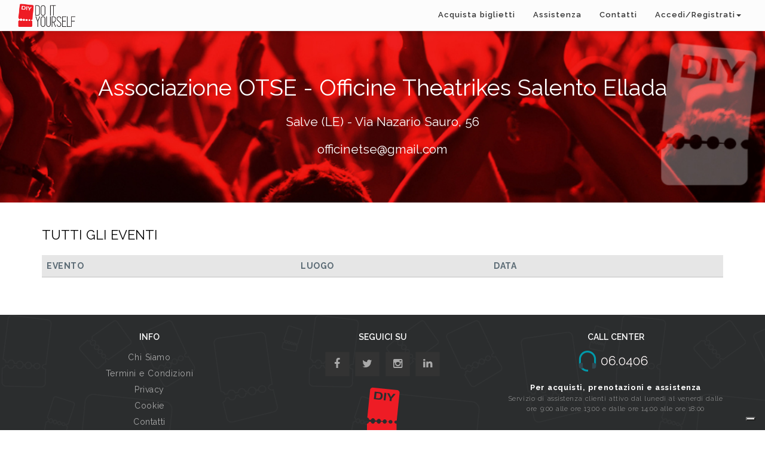

--- FILE ---
content_type: text/html; charset=UTF-8
request_url: https://www.diyticket.it/organizers/601/associazione-otse-officine-theatrikes-salento-ellada
body_size: 6538
content:





<!DOCTYPE html>
<html lang="it" prefix="og: http://ogp.me/ns#">
<head>
	<meta charset="utf-8">
	<meta name="title" content="Associazione OTSE - Officine Theatrikes Salento Ellada">
	<meta name="description" content="Associazione OTSE - Officine Theatrikes Salento Ellada">
	
	<title>Associazione OTSE - Officine Theatrikes Salento Ellada</title>
	
	<!-- Schema.org markup for Google+ -->
	<meta itemprop="name" content="Associazione OTSE - Officine Theatrikes Salento Ellada">
	<meta itemprop="description" content="Associazione OTSE - Officine Theatrikes Salento Ellada">
	<meta itemprop="image" content="">

	<!-- Twitter Card data -->
	<meta name="twitter:card" content="summary_large_image">
	<meta name="twitter:site" content="@diyticket"> <!-- username twitter account -->
	<meta name="twitter:title" content="Associazione OTSE - Officine Theatrikes Salento Ellada">
	<meta name="twitter:description" content="Associazione OTSE - Officine Theatrikes Salento Ellada">
	<!-- Twitter summary card with large image must be at least 280x150px -->
	<meta name="twitter:image" content="">

	<!-- Open Graph data -->
	<meta property="og:title" content="Associazione OTSE - Officine Theatrikes Salento Ellada" />
	<meta property="og:type" content="website" />
	<meta property="og:url" content="https://www.diyticket.it/organizers/601/associazione-otse-officine-theatrikes-salento-ellada" />
	<meta property="og:image" content="" />
	<meta property="og:description" content="Associazione OTSE - Officine Theatrikes Salento Ellada" /> 
	<meta property="og:site_name" content="DIY" />
	<meta property="fb:app_id" content="1119853408042084"/> <!-- id app facebook -->
	
	
	<style type="text/css">
<!--
#eucookielaw { display:none }
-->
</style>
<meta name="viewport" content="width=device-width, initial-scale=1">



<script src="//ajax.googleapis.com/ajax/libs/jquery/1.11.3/jquery.min.js" type="text/javascript"></script>
<link href='https://fonts.googleapis.com/css?family=Raleway:500' rel='stylesheet' type='text/css'>
<script src="https://www.diyticket.it/js/modernizr-2.8.3-respond-1.4.2.min.js"></script>
<!-- <script src="https://maps.google.com/maps/api/js?sensor=true&language=it" type="text/javascript"></script> -->
<link rel="shortcut icon" href="https://www.diyticket.it/favicon.ico"  />
 <script type="text/javascript">
var _iub = _iub || [];
_iub.csConfiguration = {"askConsentAtCookiePolicyUpdate":true,"enableLgpd":true,"floatingPreferencesButtonDisplay":"bottom-right","perPurposeConsent":true,"siteId":3209468,"whitelabel":false,"cookiePolicyId":78506473,"lang":"it","cookiePolicyUrl":"https://www.diyticket.it/cookie", "banner":{ "acceptButtonDisplay":true,"closeButtonDisplay":false,"customizeButtonDisplay":true,"explicitWithdrawal":true,"listPurposes":true,"position":"float-top-center","rejectButtonDisplay":true }};
</script>
<script type="text/javascript" src="//cdn.iubenda.com/cs/iubenda_cs.js" charset="UTF-8" async></script>

<link rel="stylesheet" href="https://maxcdn.bootstrapcdn.com/font-awesome/4.4.0/css/font-awesome.min.css">

    <link href="https://www.diyticket.it/css/help/bootstrap.min.css" rel="stylesheet">  
<link href="https://www.diyticket.it/css/jquery-ui.css" rel="stylesheet">
<link href="https://www.diyticket.it/css/summernote.css" rel="stylesheet">
<link href="https://www.diyticket.it/css/sweetalert.css" rel="stylesheet">
<link href="https://www.diyticket.it/css/styles.css" rel="stylesheet">
<link rel="stylesheet" href="https://fonts.googleapis.com/css?family=Lora:400italic|Montserrat:400,700|Raleway:400,100,200,300,500,600,700,800|Dancing+Script" >
<link href="https://www.diyticket.it/css/help/bootstrap.css" rel="stylesheet">
<link href="https://www.diyticket.it/css_home/icons.css" rel="stylesheet">
<link href="https://www.diyticket.it/css_home/typography.css" rel="stylesheet">
<link href="https://www.diyticket.it/css_home/scrollbar.css" rel="stylesheet">
<link href="https://www.diyticket.it/css_home/animate.css" rel="stylesheet">
<link href="https://www.diyticket.it/cloudslider/css/cloudslider.css" rel="stylesheet">
<!--<link href="https://www.diyticket.it/cubeportfolio/css/cubeportfolio.css" rel="stylesheet">-->
<link href="https://www.diyticket.it/css_home/slick.css" rel="stylesheet">
<link href="https://www.diyticket.it/css_home/slick-theme.css" rel="stylesheet">
<link href="https://www.diyticket.it/nivo-lightbox/nivo-lightbox.css" rel="stylesheet">
<link href="https://www.diyticket.it/nivo-lightbox/themes/default/default.css" rel="stylesheet">
<link href="https://www.diyticket.it/css_home/click-hover-effects.css" rel="stylesheet">
<link href="https://www.diyticket.it/owl-carousel/assets/owl.carousel.css" rel="stylesheet">
<link href="https://www.diyticket.it/owl-carousel/assets/owl.theme.default.min.css" rel="stylesheet">
<link href="https://www.diyticket.it/css_home/theme.css" rel="stylesheet">
<link href="https://www.diyticket.it/css_home/color.css" rel="stylesheet">


<link href="https://www.diyticket.it/css/help/slicknav.css" rel="stylesheet">
<link href="https://www.diyticket.it/css/help/owl.carousel.css" rel="stylesheet">
<link href="https://www.diyticket.it/css/help/theme.css" rel="stylesheet">
<link href="https://www.diyticket.it/css/help/font-awesome.min.css" rel="stylesheet">
<link href="https://www.diyticket.it/css/help/normalize.css" rel="stylesheet">
<link href="https://www.diyticket.it/css/help/main.css" rel="stylesheet">
<link href="https://www.diyticket.it/css/help/responsive.css" rel="stylesheet">

<!-- <script src='https://www.google.com/recaptcha/api.js"?hl=it'></script> -->

<!-- Google tag (gtag.js) --> 
<script async src="https://www.googletagmanager.com/gtag/js?id=G-FJRNQS04ME"></script> 
<script>window.dataLayer = window.dataLayer || []; function gtag(){dataLayer.push(arguments);} gtag('js', new Date()); gtag('config', 'G-FJRNQS04ME'); </script>

  

</head>
<body data-spy="scroll" data-target=".navscroll">
	

<script>
$('#dropdown-login').click(function(e) {
   e.stopPropagation();
});
</script>

<!-- main navigation START -->
<nav id="nav-home" class="navbar navbar-custom transparent-nav navbar-fixed-top mega-menu top-nav-collapse" role="navigation">
  <div class="col-lg-12">
  
    <!-- Brand and toggle get grouped for better mobile display -->
    <div class="navbar-header">
      <button type="button" class="navbar-toggle collapsed" data-toggle="collapse" data-target="#bs-example-navbar-collapse-1">
        <span class="sr-only">Toggle navigation</span>
        <span class="icon-bar"></span>
        <span class="icon-bar"></span>
        <span class="icon-bar"></span>
      </button>
     <a class="navbar-brand" href="https://www.diyticket.it/"><img src="https://www.diyticket.it/images/diy_dark.png" alt="diy"></a>
      
        <form action="https://www.diyticket.it/search" class="form-inline navbar-form pull-left visible-xs" id="formsearch" method="post" accept-charset="utf-8">
          <div class="input-group col-xs-7">
              <input type="text" name="cosa" value=""  class="form-control" placeholder="Cerca un Evento" id="cosa2" />
               <div class="input-group-btn" >
                  <button type="submit" class="btn btn-default3" id="ricerca2"><i class="fa fa-search" ></i></button>
               </div>
              
            </div>
         </form>
    </div>    
  
    <!-- Collect the nav links, forms, and other content for toggling -->
    <div class="collapse navbar-collapse navscroll" id="bs-example-navbar-collapse-1">
      <ul class="nav navbar-nav navbar-right" id="navbar-diy" >
        <li><a href="https://www.diyticket.it/search/all">Acquista biglietti</a></li>
        <li class="dropdown user user-menu hidden-xs" >
            <a class="dropdown-toggle" data-toggle="dropdown" style="font-family: 'Raleway', serif;"  href="#">
              Assistenza            </a>
            <ul class="dropdown-menu dropdown-custom dropdown-menu-right" style="font-family: 'Raleway', serif;-webkit-border-radius: 5px;
-moz-border-radius: 5px;border-radius: 5px;border:none;background-color:#fcfcfc;"   >
              <li class="dropdown-header">
                <a href="https://www.diyticket.it/selfhelp">Come Funziona</a>
              </li>
             <!-- <li class="dropdown-header">
                <a href="https://www.diyticket.it/selfhelp-ticket">Scegli il tuo biglietto</a>
              </li>
              <li class="dropdown-header">
                <a href="https://www.diyticket.it/selfhelp-ticket">Prenota online, paga e ritira nei Punti Mooney</a>
              </li>
              <li class="dropdown-header">
                <a href="https://www.diyticket.it/selfhelp-ticket">Paga online e stampa a casa</a>
              </li>
              <li class="dropdown-header">
                <a href="https://www.diyticket.it/selfhelp-ticket">Acquista o prenota da call center</a>
              </li>
              <li class="dropdown-header">
                <a href="https://www.diyticket.it/selfhelp-ticket">Goditi l'evento</a>
              </li>-->
             <li class="dropdown-header">
                <a href="https://www.diyticket.it/faq">FAQ</a>
              </li>
              <!--
              <li class="dropdown-header">
                <a href="https://www.diyticket.it/cambionominativo">Cambio nominativo</a>
              </li>
              -->
            </ul>
        </li>

        <!--Menu Come funziona Mobile-->
             <!-- <li class="visible-xs">
                  <a href="#" class="dropdown-toggle" data-toggle="dropdown" style="font-family: 'Raleway', serif;">
                    Assistenza                  </a>
              </li> 
            <li class="visible-xs">
                <a href="https://www.diyticket.it/selfhelp">Come Funziona</a>
              </li> -->
              <!--<li class="visible-xs">
                <a href="https://www.diyticket.it/selfhelp-ticket">Scegli il tuo biglietto</a>
              </li>
              <li class="visible-xs">
                <a href="https://www.diyticket.it/selfhelp-ticket">Prenota online, paga e ritira nei Punti Mooney</a>
              </li>
              <li class="visible-xs">
                <a href="https://www.diyticket.it/selfhelp-ticket">Paga online e stampa a casa</a>
              </li>
              <li class="visible-xs">
                <a href="https://www.diyticket.it/selfhelp-ticket">Acquista o prenota da call center</a>
              </li>
              <li class="visible-xs">
                <a href="https://www.diyticket.it/selfhelp-ticket">Goditi l'evento</a>
              </li>
              <li class="visible-xs">
                <a href="https://www.diyticket.it/faq">FAQ</a>
              </li>
              <li class="dropdown-header">
                <a href="https://www.diyticket.it/cambionominativo">Cambio nominativo</a>
              </li>
            -->
        

        <!--Fine Menu Come funziona Mobile-->



         <!--<li><a href="https://www.diyticket.it/faq">F.A.Q.</a></li>-->
         <li class="hidden-xs"><a href="https://www.diyticket.it/contacts">Contatti</a></li>
         
 
 <li><a class="dropdown-toggle hidden-xs" data-toggle="dropdown" style="border:transparent;text-transform: capitalize;" href="#">Accedi/Registrati<span class="caret"></span></a>
<ul id="loginmenu" class="dropdown-menu" >
   <div class="col-xs-12 col-md-12">
      <div class="row">
        <div class="col-lg-6" id="mobilemenu2">
          <h4  class="color-black" style="font-size:16px;">Accedi inserendo i tuoi dati</h4>
          <div id="formlogin" style="margin-top: 0px;">
            <form action="https://www.diyticket.it/login/diylogin" method="post" accept-charset="utf-8">
              <div class="form-group">
              <input type="text" name="diyemaillogin" value="" id="diyemaillogin" placeholder="Email" class="form-control email"  />
          
              </div>
              <div class="form-group">
              <input type="password" name="diypasswordlogin" value="" id="diypasswordlogin" placeholder="Password" class="form-control chiavetta"  />
      
              </div>
              <div class="g-recaptcha" data-sitekey="6Lds5awpAAAAAMD3mL4z92UJY6D6qJEgFnL__OPZ"></div>
              <div class="form-group">

              <input type="checkbox" name="ricordami" value="1" checked="checked" id="ricordami" style="margin-left:3px"  />
<small style="color:black;">Ricordami</small>
              </div>
              <button type="submit" id="diylogin" class="btn btn-primary1 btn-block" style="background-color:red" ><div id="button-diy1"></div><span style="color:#fff;">Accedi con DIY</span></button>
      
            </form>             <h5 style="font-size:12px;">Non sei ancora registrato?<a id="menuhome4" href="/signin" style="color:black;"> Clicca qui</a></h5>
  
          </div>
 
        <!--  <div class="col-md-12">
          <medium><a href="https://www.diyticket.it/passwordrecover">Hai perso la password?</a></medium>
        </div> -->
         <div class="col-md-12">
          <medium></medium>
        </div>
        <div class="col-md-12 spacer"></div>
        </div>

        <div class="col-lg-6" id="mobilemenu1">
          <h4 class="color-black" style="font-size:16px;">Oppure...</h4>
          <button type="button" class="btn btn-facebook btn-block"  onClick=window.location.href='https://www.facebook.com/v2.5/dialog/oauth?client_id=1119853408042084&state=81770ec08a4266d15190126f39bb7ebc&response_type=code&sdk=php-sdk-5.1.2&redirect_uri=https%3A%2F%2Fwww.diyticket.it%2Flogin%2Ffblogin&scope=public_profile%2Cemail'><div id="button-fb"></div><span>Accedi con Facebook</span></button>
  
          
<div style="height:10px;"></div>
          </div>
      </div>
      
      
      
    </div>
</ul></li>        

     
  
    <li class="drop down visible-xs" >
       
            <a class="dropdown-toggle" href="#" data-toggle="dropdown">Accedi/Registrati<span class="caret"></span></a>
            <div class="dropdown-menu" style="padding: 15px; padding-bottom: 0px;">

                          <!-- Login form here -->
            <div class="col-sm-6" >
              <h4  class="color-black" style="font-size:16px;color:#fff;">Accedi inserendo i tuoi dati</h4>
          <div id="formlogin" style="margin-top: 0px;">
            <form action="https://www.diyticket.it/login/diylogin" method="post" accept-charset="utf-8">
              <div class="form-group">
              <input type="text" name="diyemaillogin" value="" id="diyemaillogin" placeholder="Email" class="form-control email"  />
          
              </div>
              <div class="form-group">
              <input type="password" name="diypasswordlogin" value="" id="diypasswordlogin" placeholder="Password" class="form-control chiavetta"  />
      
              </div>
              <div class="g-recaptcha" data-sitekey="6Lds5awpAAAAAMD3mL4z92UJY6D6qJEgFnL__OPZ"></div>
              <div class="form-group">

              <input type="checkbox" name="ricordami" value="1" checked="checked" id="ricordami" style="margin-left:3px"  />
<small style="color:#fff;">Ricordami</small>
              </div>

              <button type="submit" id="diylogin" class="btn btn-primary btn-block" style="background-color:red" ><div id="button-diy1" ></div><span style="color:#fff;">Accedi con DIY</span></button>
      
            </form>             <h5 style="font-size:12px;color:#fff;">Non sei ancora registrato?<a id="menuhome4" href="/signin" style="color:#fff;"> Clicca qui</a></h5>
  
          </div>
        </div>
          <div class="col-sm-6" >
          <h4 class="color-black" style="font-size:16px;color:#fff;">Oppure...</h4>
          <button type="button" class="btn btn-facebook btn-block"  onClick=window.location.href='https://www.facebook.com/v2.5/dialog/oauth?client_id=1119853408042084&state=81770ec08a4266d15190126f39bb7ebc&response_type=code&sdk=php-sdk-5.1.2&redirect_uri=https%3A%2F%2Fwww.diyticket.it%2Flogin%2Ffblogin&scope=public_profile%2Cemail'><div id="button-fb"></div><span>Accedi con Facebook</span></button>
  
         
          <div style="height:10px;"></div>
          </div>
         
            </div>



      </li>
   
       
<li class="visible-xs">
                <a href="https://www.diyticket.it/selfhelp">Come Funziona</a>
              </li>
 <li class="visible-xs"><a href="https://www.diyticket.it/contacts">Contatti</a></li>


      
      
        <!-- menu lingue      
        <li class="dropdown hidden-xs">
          <a href="#" id="a-lang" class="lang-ll dropdown-toggle" data-toggle="dropdown" role="button" aria-haspopup="true" aria-expanded="false"><div class="langflag" style="background: url('https://www.diyticket.it/images/sprite.png') no-repeat; background-position: -379px -171px"></div>it <i class="pull-right fa fa-angle-down"></i></a>
          
         
                  </li>
          fine menu lingue -->
    </div><!-- /.navbar-collapse -->
    
  </div><!-- /.container -->
</nav>
<!-- main navigation END -->
<!-- <body data-spy="scroll" data-target=".navscroll"> -->
 <script type="text/javascript">
    var centreGot = false;
  </script>



<script  type="text/javascript" src="/js/it.js"></script>
  


  <div class="content">
<hr class="spacer-25">
           <section class="landing-intro-events">
    <div class="container">
      <div class="row">
        <div class="col-xs-12 text-center">
          <h1 style="color:#fff;font-size:38px;";>Associazione OTSE - Officine Theatrikes Salento Ellada</h1>
          <h2 style="color:#fff">
			  Salve (LE) - Via Nazario Sauro, 56<br><br>
			  officinetse@gmail.com<br><br>
			            </h2>
        </div>
      </div>
    </div>
  </section>
<script>
$( function()
{
    var targets = $( '[rel~=tooltip]' ),
        target  = false,
        tooltip = false,
        title   = false;
 
    targets.bind( 'mouseenter', function()
    {
        target  = $( this );
        tip     = target.attr( 'title' );
        tooltip = $( '<div id="tooltip"></div>' );
 
        if( !tip || tip == '' )
            return false;
 
        target.removeAttr( 'title' );
        tooltip.css( 'opacity', 0 )
               .html( tip )
               .appendTo( 'body' );
 
        var init_tooltip = function()
        {
            if( $( window ).width() < tooltip.outerWidth() * 1.5 )
                tooltip.css( 'max-width', $( window ).width() / 2 );
            else
                tooltip.css( 'max-width', 340 );
 
            var pos_left = target.offset().left + ( target.outerWidth() / 2 ) - ( tooltip.outerWidth() / 2 ),
                pos_top  = target.offset().top - tooltip.outerHeight() - 20;
 
            if( pos_left < 0 )
            {
                pos_left = target.offset().left + target.outerWidth() / 2 - 20;
                tooltip.addClass( 'left' );
            }
            else
                tooltip.removeClass( 'left' );
 
            if( pos_left + tooltip.outerWidth() > $( window ).width() )
            {
                pos_left = target.offset().left - tooltip.outerWidth() + target.outerWidth() / 2 + 20;
                tooltip.addClass( 'right' );
            }
            else
                tooltip.removeClass( 'right' );
 
            if( pos_top < 0 )
            {
                var pos_top  = target.offset().top + target.outerHeight();
                tooltip.addClass( 'top' );
            }
            else
                tooltip.removeClass( 'top' );
 
            tooltip.css( { left: pos_left, top: pos_top } )
                   .animate( { top: '+=10', opacity: 1 }, 50 );
        };
 
        init_tooltip();
        $( window ).resize( init_tooltip );
 
        var remove_tooltip = function()
        {
            tooltip.animate( { top: '-=10', opacity: 0 }, 50, function()
            {
                $( this ).remove();
            });
 
            target.attr( 'title', tip );
        };
 
        target.bind( 'mouseleave', remove_tooltip );
        tooltip.bind( 'click', remove_tooltip );
    });
});
</script>

       <div class="container">
                <section class="section" id="features">
        <div class="container">
                 <hr class="spacer-10">
            <div class="row">
                <div class="col-md-6 text-left">
                 
                        <h3 class="title1organizzatore">TUTTI GLI EVENTI</h3>
                    
                </div>
                <div class="col-md-6 text-right">
                   
                        <h3 class="img1organizzatore">
													</h3>
                    
                </div>

            
            </div>
</section>



                <div class="row">
                  <div class="col-xs-12 col-sm-12 col-md-12 col-lg-12">
                    <hr class="spacer-10">
                    <div class="table-responsive">
                   <table class="table table-striped">
                          <thead style="background-color:#e6e6e6;">
                            <tr >
                              <th>EVENTO</th>
                              <th></th>
                              <th>LUOGO</th>
                               <th>DATA</th>
                               <th></th>
                              <th></th>
                            </tr>
                          </thead>
                          <tbody>
							                            </tbody>
                    </table>

                  

                  </div>
                      
                    </div>
                  </div>                
                </div>
 </div>
<hr class="spacer-20">







<!-- footer START -->
<footer class="footer">
	<div class="container">
		<div class="row">
			<div class="col-lg-4 col-sm-12 col-xs-12 text-center">
			
				<h4 class="strong" id="strong-responsive">INFO</h4>
				<ul class="ft-list">
					<li><a href="https://www.diyticket.it/about-us">Chi Siamo</a></li>
					
					<!--<li><a href="javascript:void(0);" title="Link title here">T&amp;C</a></li>-->
					<li><a href="https://www.diyticket.it/terms_and_conditions">Termini e Condizioni</a></li>
					<li><a href="https://www.diyticket.it/privacy">Privacy</a></li>
					<li><a href="https://www.diyticket.it/cookie">Cookie</a></li>
					<li><a href="https://www.diyticket.it/contacts">Contatti</a></li>
					<li><a href="https://www.diyticket.it/jobs">Lavora con noi</a></li>
					<li><a href="https://www.diyticket.it/faq">F.A.Q.</a></li>
					<li><a href="https://www.diyticket.it/avvisi_e_rimborsi">Avvisi e Rimborsi</a></li>
					<!--<li><a href="https://www.diyticket.it/live-bond-organizzatori">Progetto Live-Bond Organizzatori</a></li>-->
					<!--<li><a href="https://backstage.diyticket.it/" target="_alt">Area Organizzatori</a></li>-->


				</ul>
		
			</div>
			<div class="col-lg-4 col-sm-12 col-xs-12 text-center">
			
				<h4 class="strong">SEGUICI SU</h4>
				<div class="ft-social">
					<a class="cst-btn-ten" href="https://www.facebook.com/DIYticket" target="_blank"><i class="fa fa-facebook"></i><span>f</span></a>
					<a class="cst-btn-ten" href="https://twitter.com/DIYticket"  target="_blank"><i class="fa fa-twitter"></i><span>t</span></a>
					<a class="cst-btn-ten" href="https://www.instagram.com/diy_ticket/"  target="_blank"><i class="fa fa-instagram"></i><span>d</span></a>
					<a class="cst-btn-ten" href="https://www.linkedin.com/company/do-it-yourself-srl/" target="_blank"><i class="fa fa-linkedin"></i><span>i</span></a>
				</div>
				<div class="spacer"></div>
				<div>
					<img src="https://www.diyticket.it/images/logo_footer.png">
				</div>
				
				
				
			</div>
			
			<div class="col-lg-4 col-sm-12 col-xs-12 text-center">
			
				<h4 class="strong">CALL CENTER</h4>
				<ul class="ft-list">
					<li style="font-size:11px;">
					<img src="https://www.diyticket.it/images/call_center.png"><br /><br/><div style='font-family: 'Raleway', serif;'> <b style='color:#fff;font-size:13px;'>Per acquisti, prenotazioni e assistenza</b><br/>Servizio di assistenza clienti attivo dal lunedi al venerdi dalle ore 9:00 alle ore 13:00 e dalle ore 14:00 alle ore 18:00</div>					
					</li>
				</ul>
				
			</div>
		</div>
		<hr>
		<div class="row">
			<div class="col-lg-12 col-sm-12 col-md-12 text-center">
			
				<p class="copyright text-center">&copy; 2015 DIYTICKET S.R.L. Via Lucrezio Caro, 51 – 00193 Roma - Email: info@diyticket.cloud  PEC: mail@pec.diyticket.cloud <br/> P.Iva 16716031006 CCIAA/REA RM1671472</p>	
				
			</div>
		</div>
		
	</div>
</footer>
<!-- footer END -->

<div class="modal fade" id="password_modal" role="dialog">
    <div class="modal-dialog">
    
      <!-- Modal content-->
      <div class="modal-content">
        <div class="modal-header">
          <button type="button" class="close" data-dismiss="modal">&times;</button>
          <h4 style="color:#fff;"><i class="fa fa-key"></i> Cambia password</h4>
        </div>
        <div class="modal-body">
         
<div class="row" id="diypassword_change">
      <div class="col-xs-12">
        <form action="https://www.diyticket.it/changepassword" id="formpwdchange" method="post" accept-charset="utf-8">
<input type="hidden" name="userid" value="" style="display:none;" />
          <div class="form-group">
            <label for="vpwd">Vecchia Password</label>
            <input type="password" name="vpwd" value="" id="vpwd" placeholder="Vecchia Password" class="form-control"  />
          
            <label class="text-danger" id="vpwdcheck" style="display:none">Vecchia password errata</label>

          </div>
          <div class="form-group">
            <label for="npwd">Nuova Password</label>
            <input type="password" name="npwd" value="" id="npwd" placeholder="Nuova Password" class="form-control"  />
          
            <p class="text-danger" id="errornpwd" style="display:none"> 
              Nuova Password obbligatoria.            </p>
            </div>
            <div class="form-group">
            <label for="rnpwd">Ripeti Nuova Password</label>
            <input type="password" name="rnpwd" value="" id="rnpwd" placeholder="Ripeti Nuova Password" class="form-control"  />
          
            <p class="text-danger" id="errorrnpwd" style="display:none">Le due password non corrispondono</p>
            </div>
            <button type="submit" id="diychangepwd" class="btn btn-registrati btn-block" >Salva nuova password</button>
      
          </form>      </div>
    </div>    

        </div>
        
      </div>
      
    </div>
  </div> 
  
 
 <script type="text/javascript">
var _iub = _iub || [];
_iub.csConfiguration = {"askConsentAtCookiePolicyUpdate":true,"enableLgpd":true,"floatingPreferencesButtonDisplay":"bottom-right","perPurposeConsent":true,"siteId":3209468,"whitelabel":false,"cookiePolicyId":78506473,"lang":"it","cookiePolicyUrl":"https://www.diyticket.it/cookie", "banner":{ "acceptButtonDisplay":true,"closeButtonDisplay":false,"customizeButtonDisplay":true,"explicitWithdrawal":true,"listPurposes":true,"position":"float-top-center","rejectButtonDisplay":true }};
</script>
<script type="text/javascript" src="//cdn.iubenda.com/cs/iubenda_cs.js" charset="UTF-8" async></script>
    
<!-- jQuery plugins -->


<script src="https://www.diyticket.it/js/js/vendor/jquery.js"></script>

<script src="https://www.diyticket.it/js/js/easing.js"></script>
<script src="https://www.diyticket.it/js/js/scrollbar.js"></script>

<script src="https://www.diyticket.it/js/js/raphael.js"></script>
<script src="https://www.diyticket.it/js/js/tabs.js"></script>
<!--<script src="https://www.diyticket.it/js/js/js/livicons.js"></script>-->
<!--<script src="https://www.diyticket.it/js/js/icheck.js"></script>-->
<script src="https://www.diyticket.it/js/js/mousewheel.js"></script>
<script src="https://www.diyticket.it/js/js/selectik.js"></script>
<script src="https://www.diyticket.it/js/js/spinedit.js"></script>
<script src="https://www.diyticket.it/js/js/hover-dropdown.js"></script>
<script src="https://www.diyticket.it/js/js/wow.js"></script>
<script src="https://www.diyticket.it/js/js/classie.js"></script>
<script src="https://www.diyticket.it/cloudslider/js/cloudslider.jquery.min.js"></script>
<script src="https://www.diyticket.it/cubeportfolio/js/jquery.cubeportfolio.js"></script>
<!--<script<script src="https://www.diyticket.it/nivo-lightbox/nivo-lightbox.min.js"></script>-->
<script src="https://www.diyticket.it/js/js/appear.js"></script>
<script src="https://www.diyticket.it/js/js/pie-chart.js"></script>
<script src="https://www.diyticket.it/js/js/vide.js"></script>
<script src="https://www.diyticket.it/js/js/fitvids.js"></script>

<script src="https://www.diyticket.it/owl-carousel/owl.carousel.min.js"></script>
<script src="https://www.diyticket.it/js/js/jflickrfeed.js"></script>
<script src="https://www.diyticket.it/js/js/tweecool.js"></script>
<script src="https://www.diyticket.it/js/js/chart.js"></script>
<script src="https://www.diyticket.it/js/js/totop.js"></script>
<!--<script src="https://www.diyticket.it/js/js/sm-scroll.js"></script>-->


<script src="https://www.diyticket.it/js/js/smooth-scroll.js"></script>
<script src="https://www.diyticket.it/js/js/ajaxchimp.js"></script>
<!--<script src="https://www.diyticket.it/js/js/contactv2.js"></script>-->
<script src="https://www.diyticket.it/js/js/form.js"></script>

<script src="https://www.diyticket.it/js/js/countdown.js"></script>

<script src="https://www.diyticket.it/js/js/tempo.js"></script>
<script src="https://www.diyticket.it/js/js/main.js"></script>

<script src="https://www.google.com/recaptcha/api.js"" async defer></script>

<script src="https://maxcdn.bootstrapcdn.com/bootstrap/3.3.5/js/bootstrap.min.js" integrity="sha256-Sk3nkD6mLTMOF0EOpNtsIry+s1CsaqQC1rVLTAy+0yc= sha512-K1qjQ+NcF2TYO/eI3M6v8EiNYZfA95pQumfvcVrTHtwQVDG+aHRqLi/ETn2uB+1JqwYqVG3LIvdm9lj6imS/pQ==" crossorigin="anonymous"></script>

<script src="https://code.jquery.com/ui/1.12.1/jquery-ui.js"></script>
<!--<script src="https://www.diyticket.it/js/summernote.js"></script>-->
<script src=""></script>
<script src="https://unpkg.com/sweetalert/dist/sweetalert.min.js"></script>
<script src="https://www.diyticket.it/js/js/jquery.validate.js"></script>

<script src="https://www.diyticket.it/js/help/vendor/jquery-1.10.2.min.js"></script>
<script src="https://www.diyticket.it/js/help/owl.carousel.min.js"></script>

<script src="https://www.diyticket.it/js/help/plugins.js"></script>
<script src="https://www.diyticket.it/js/help/main.js"></script>

       

 
<script>

	$("body").on("click",".addbookmark",function(){
			questo=$(this);
			idevent=$(this).attr("idev");	
					dati="azione=add&idevent="+idevent;
			url="https://www.diyticket.it/search/setbk";
			$.post(url,dati,function() {
				// sostituire alert con chiamata a pulsante login
				window.location.href="https://www.diyticket.it/signin";
			});
			});
	
	$("body").on("click",".delbookmark",function(){
		questo=$(this);
		idevent=$(this).attr("idev");
					dati="azione=del&idevent="+idevent;
			url="https://www.diyticket.it/search/setbk";
			$.post(url,dati,function() {
				// sostituire alert con chiamata a pulsante login
				window.location.href="https://www.diyticket.it/signin";
			});
			});

	$(".bottacquista").click(function() {
		$(this).html('Acquisto in corso...').prop('disabled', true);	
		window.location.href=$(this).attr('data-href');
	});
	
</script><script type="text/javascript">
	
		$("button#diylogin").click(function() {
			$(this).html('Accesso in corso...').prop('disabled', true);
			$(this).closest('form').submit();
		});

		$("button#btn_diylogin").click(function() {
			$(this).html('Accesso in corso...').prop('disabled', true);
			$(this).closest('form').submit();
		});

		$("button.btn-facebook").click(function() {
			$(this).html('<div id="button-fb"></div><span>Accesso in corso...</span>').prop('disabled', true);
		});
</script>

</body>
</html>


--- FILE ---
content_type: text/html; charset=utf-8
request_url: https://www.google.com/recaptcha/api2/anchor?ar=1&k=6Lds5awpAAAAAMD3mL4z92UJY6D6qJEgFnL__OPZ&co=aHR0cHM6Ly93d3cuZGl5dGlja2V0Lml0OjQ0Mw..&hl=en&v=cLm1zuaUXPLFw7nzKiQTH1dX&size=normal&anchor-ms=20000&execute-ms=15000&cb=y2cjsxibuqx3
body_size: 45834
content:
<!DOCTYPE HTML><html dir="ltr" lang="en"><head><meta http-equiv="Content-Type" content="text/html; charset=UTF-8">
<meta http-equiv="X-UA-Compatible" content="IE=edge">
<title>reCAPTCHA</title>
<style type="text/css">
/* cyrillic-ext */
@font-face {
  font-family: 'Roboto';
  font-style: normal;
  font-weight: 400;
  src: url(//fonts.gstatic.com/s/roboto/v18/KFOmCnqEu92Fr1Mu72xKKTU1Kvnz.woff2) format('woff2');
  unicode-range: U+0460-052F, U+1C80-1C8A, U+20B4, U+2DE0-2DFF, U+A640-A69F, U+FE2E-FE2F;
}
/* cyrillic */
@font-face {
  font-family: 'Roboto';
  font-style: normal;
  font-weight: 400;
  src: url(//fonts.gstatic.com/s/roboto/v18/KFOmCnqEu92Fr1Mu5mxKKTU1Kvnz.woff2) format('woff2');
  unicode-range: U+0301, U+0400-045F, U+0490-0491, U+04B0-04B1, U+2116;
}
/* greek-ext */
@font-face {
  font-family: 'Roboto';
  font-style: normal;
  font-weight: 400;
  src: url(//fonts.gstatic.com/s/roboto/v18/KFOmCnqEu92Fr1Mu7mxKKTU1Kvnz.woff2) format('woff2');
  unicode-range: U+1F00-1FFF;
}
/* greek */
@font-face {
  font-family: 'Roboto';
  font-style: normal;
  font-weight: 400;
  src: url(//fonts.gstatic.com/s/roboto/v18/KFOmCnqEu92Fr1Mu4WxKKTU1Kvnz.woff2) format('woff2');
  unicode-range: U+0370-0377, U+037A-037F, U+0384-038A, U+038C, U+038E-03A1, U+03A3-03FF;
}
/* vietnamese */
@font-face {
  font-family: 'Roboto';
  font-style: normal;
  font-weight: 400;
  src: url(//fonts.gstatic.com/s/roboto/v18/KFOmCnqEu92Fr1Mu7WxKKTU1Kvnz.woff2) format('woff2');
  unicode-range: U+0102-0103, U+0110-0111, U+0128-0129, U+0168-0169, U+01A0-01A1, U+01AF-01B0, U+0300-0301, U+0303-0304, U+0308-0309, U+0323, U+0329, U+1EA0-1EF9, U+20AB;
}
/* latin-ext */
@font-face {
  font-family: 'Roboto';
  font-style: normal;
  font-weight: 400;
  src: url(//fonts.gstatic.com/s/roboto/v18/KFOmCnqEu92Fr1Mu7GxKKTU1Kvnz.woff2) format('woff2');
  unicode-range: U+0100-02BA, U+02BD-02C5, U+02C7-02CC, U+02CE-02D7, U+02DD-02FF, U+0304, U+0308, U+0329, U+1D00-1DBF, U+1E00-1E9F, U+1EF2-1EFF, U+2020, U+20A0-20AB, U+20AD-20C0, U+2113, U+2C60-2C7F, U+A720-A7FF;
}
/* latin */
@font-face {
  font-family: 'Roboto';
  font-style: normal;
  font-weight: 400;
  src: url(//fonts.gstatic.com/s/roboto/v18/KFOmCnqEu92Fr1Mu4mxKKTU1Kg.woff2) format('woff2');
  unicode-range: U+0000-00FF, U+0131, U+0152-0153, U+02BB-02BC, U+02C6, U+02DA, U+02DC, U+0304, U+0308, U+0329, U+2000-206F, U+20AC, U+2122, U+2191, U+2193, U+2212, U+2215, U+FEFF, U+FFFD;
}
/* cyrillic-ext */
@font-face {
  font-family: 'Roboto';
  font-style: normal;
  font-weight: 500;
  src: url(//fonts.gstatic.com/s/roboto/v18/KFOlCnqEu92Fr1MmEU9fCRc4AMP6lbBP.woff2) format('woff2');
  unicode-range: U+0460-052F, U+1C80-1C8A, U+20B4, U+2DE0-2DFF, U+A640-A69F, U+FE2E-FE2F;
}
/* cyrillic */
@font-face {
  font-family: 'Roboto';
  font-style: normal;
  font-weight: 500;
  src: url(//fonts.gstatic.com/s/roboto/v18/KFOlCnqEu92Fr1MmEU9fABc4AMP6lbBP.woff2) format('woff2');
  unicode-range: U+0301, U+0400-045F, U+0490-0491, U+04B0-04B1, U+2116;
}
/* greek-ext */
@font-face {
  font-family: 'Roboto';
  font-style: normal;
  font-weight: 500;
  src: url(//fonts.gstatic.com/s/roboto/v18/KFOlCnqEu92Fr1MmEU9fCBc4AMP6lbBP.woff2) format('woff2');
  unicode-range: U+1F00-1FFF;
}
/* greek */
@font-face {
  font-family: 'Roboto';
  font-style: normal;
  font-weight: 500;
  src: url(//fonts.gstatic.com/s/roboto/v18/KFOlCnqEu92Fr1MmEU9fBxc4AMP6lbBP.woff2) format('woff2');
  unicode-range: U+0370-0377, U+037A-037F, U+0384-038A, U+038C, U+038E-03A1, U+03A3-03FF;
}
/* vietnamese */
@font-face {
  font-family: 'Roboto';
  font-style: normal;
  font-weight: 500;
  src: url(//fonts.gstatic.com/s/roboto/v18/KFOlCnqEu92Fr1MmEU9fCxc4AMP6lbBP.woff2) format('woff2');
  unicode-range: U+0102-0103, U+0110-0111, U+0128-0129, U+0168-0169, U+01A0-01A1, U+01AF-01B0, U+0300-0301, U+0303-0304, U+0308-0309, U+0323, U+0329, U+1EA0-1EF9, U+20AB;
}
/* latin-ext */
@font-face {
  font-family: 'Roboto';
  font-style: normal;
  font-weight: 500;
  src: url(//fonts.gstatic.com/s/roboto/v18/KFOlCnqEu92Fr1MmEU9fChc4AMP6lbBP.woff2) format('woff2');
  unicode-range: U+0100-02BA, U+02BD-02C5, U+02C7-02CC, U+02CE-02D7, U+02DD-02FF, U+0304, U+0308, U+0329, U+1D00-1DBF, U+1E00-1E9F, U+1EF2-1EFF, U+2020, U+20A0-20AB, U+20AD-20C0, U+2113, U+2C60-2C7F, U+A720-A7FF;
}
/* latin */
@font-face {
  font-family: 'Roboto';
  font-style: normal;
  font-weight: 500;
  src: url(//fonts.gstatic.com/s/roboto/v18/KFOlCnqEu92Fr1MmEU9fBBc4AMP6lQ.woff2) format('woff2');
  unicode-range: U+0000-00FF, U+0131, U+0152-0153, U+02BB-02BC, U+02C6, U+02DA, U+02DC, U+0304, U+0308, U+0329, U+2000-206F, U+20AC, U+2122, U+2191, U+2193, U+2212, U+2215, U+FEFF, U+FFFD;
}
/* cyrillic-ext */
@font-face {
  font-family: 'Roboto';
  font-style: normal;
  font-weight: 900;
  src: url(//fonts.gstatic.com/s/roboto/v18/KFOlCnqEu92Fr1MmYUtfCRc4AMP6lbBP.woff2) format('woff2');
  unicode-range: U+0460-052F, U+1C80-1C8A, U+20B4, U+2DE0-2DFF, U+A640-A69F, U+FE2E-FE2F;
}
/* cyrillic */
@font-face {
  font-family: 'Roboto';
  font-style: normal;
  font-weight: 900;
  src: url(//fonts.gstatic.com/s/roboto/v18/KFOlCnqEu92Fr1MmYUtfABc4AMP6lbBP.woff2) format('woff2');
  unicode-range: U+0301, U+0400-045F, U+0490-0491, U+04B0-04B1, U+2116;
}
/* greek-ext */
@font-face {
  font-family: 'Roboto';
  font-style: normal;
  font-weight: 900;
  src: url(//fonts.gstatic.com/s/roboto/v18/KFOlCnqEu92Fr1MmYUtfCBc4AMP6lbBP.woff2) format('woff2');
  unicode-range: U+1F00-1FFF;
}
/* greek */
@font-face {
  font-family: 'Roboto';
  font-style: normal;
  font-weight: 900;
  src: url(//fonts.gstatic.com/s/roboto/v18/KFOlCnqEu92Fr1MmYUtfBxc4AMP6lbBP.woff2) format('woff2');
  unicode-range: U+0370-0377, U+037A-037F, U+0384-038A, U+038C, U+038E-03A1, U+03A3-03FF;
}
/* vietnamese */
@font-face {
  font-family: 'Roboto';
  font-style: normal;
  font-weight: 900;
  src: url(//fonts.gstatic.com/s/roboto/v18/KFOlCnqEu92Fr1MmYUtfCxc4AMP6lbBP.woff2) format('woff2');
  unicode-range: U+0102-0103, U+0110-0111, U+0128-0129, U+0168-0169, U+01A0-01A1, U+01AF-01B0, U+0300-0301, U+0303-0304, U+0308-0309, U+0323, U+0329, U+1EA0-1EF9, U+20AB;
}
/* latin-ext */
@font-face {
  font-family: 'Roboto';
  font-style: normal;
  font-weight: 900;
  src: url(//fonts.gstatic.com/s/roboto/v18/KFOlCnqEu92Fr1MmYUtfChc4AMP6lbBP.woff2) format('woff2');
  unicode-range: U+0100-02BA, U+02BD-02C5, U+02C7-02CC, U+02CE-02D7, U+02DD-02FF, U+0304, U+0308, U+0329, U+1D00-1DBF, U+1E00-1E9F, U+1EF2-1EFF, U+2020, U+20A0-20AB, U+20AD-20C0, U+2113, U+2C60-2C7F, U+A720-A7FF;
}
/* latin */
@font-face {
  font-family: 'Roboto';
  font-style: normal;
  font-weight: 900;
  src: url(//fonts.gstatic.com/s/roboto/v18/KFOlCnqEu92Fr1MmYUtfBBc4AMP6lQ.woff2) format('woff2');
  unicode-range: U+0000-00FF, U+0131, U+0152-0153, U+02BB-02BC, U+02C6, U+02DA, U+02DC, U+0304, U+0308, U+0329, U+2000-206F, U+20AC, U+2122, U+2191, U+2193, U+2212, U+2215, U+FEFF, U+FFFD;
}

</style>
<link rel="stylesheet" type="text/css" href="https://www.gstatic.com/recaptcha/releases/cLm1zuaUXPLFw7nzKiQTH1dX/styles__ltr.css">
<script nonce="DzD_wPkBeCagx-xSqLS3mg" type="text/javascript">window['__recaptcha_api'] = 'https://www.google.com/recaptcha/api2/';</script>
<script type="text/javascript" src="https://www.gstatic.com/recaptcha/releases/cLm1zuaUXPLFw7nzKiQTH1dX/recaptcha__en.js" nonce="DzD_wPkBeCagx-xSqLS3mg">
      
    </script></head>
<body><div id="rc-anchor-alert" class="rc-anchor-alert"></div>
<input type="hidden" id="recaptcha-token" value="[base64]">
<script type="text/javascript" nonce="DzD_wPkBeCagx-xSqLS3mg">
      recaptcha.anchor.Main.init("[\x22ainput\x22,[\x22bgdata\x22,\x22\x22,\[base64]/cFtiKytdPWs6KGs8MjA0OD9wW2IrK109az4+NnwxOTI6KChrJjY0NTEyKT09NTUyOTYmJnIrMTxXLmxlbmd0aCYmKFcuY2hhckNvZGVBdChyKzEpJjY0NTEyKT09NTYzMjA/[base64]/[base64]/[base64]/[base64]/[base64]/[base64]/[base64]/[base64]/[base64]/[base64]/[base64]/[base64]/[base64]/[base64]\x22,\[base64]\x22,\x22JsOaw5bDlDvCiEcTw403wqBqfMOtwrLClsO0cSthHyzDnThqwp3DosKow59Ad3fDhXQ8w5J+b8O/wpTCkFUAw6tQYcOSwpw0wqA0WQN1wpYdFRkfAxfCmsO1w5ARw6/CjlRfLMK6acK4wrlVDi/CgyYMw50BBcOnwoh9BE/[base64]/CisOAVlbDvcKDw4bClsKBw4NHwqMDfU0bwp/DjHgJB8KBRcKfY8OZw7kHejjCiUZYH3lTwoTCm8Kuw7xjTsKPIg1WPA4YS8OFXDgyJsO4W8OMCnctQcKrw5LCrcOewpjCl8K7ewjDoMKYworChz4gw7RHwojDrxvDlHTDrsO4w5XCqFQRQ2J1wq9KLjbDsGnCkk5gOVxMOsKqfMKFwpnCom0eGw/ClcKMw4bDmibDtcKjw5zCgz5+w5ZJccOyFA9bbMOYfsOBw5vCvQHCgHg5J2fCo8KOFG5jSVVfw7XDmMOBG8Okw5AIw6MxBn1AfsKYSMKLw4bDoMKJOcKbwq8awqPDqTbDq8OLw4bDrFAew4MFw6zDiMKiNWIwI8OcLsKRW8OBwp9yw6ExJxbDnmkud8KBwp8/wr3DgzXCqTDDpwTCssOlwonCjsOwXxEpf8Orw67DsMOnw57CpcO0IFPCqknDkcOWQsKdw5F1wr/Cg8OPwr5Ow7BddBkXw7nCocOQE8OGw7BWwpLDmUbCowvCtsODw5XDvcOQdMKcwqI6wojCj8OgwoBVwp/DuCbDmzzDsmIpwqrCnmTCuihyWMKRasOlw5Bjw4PDhsOgQsKGFlFAZMO/w6rDjMOhw47DucKTw7rCm8OiGMK8VTHCrWTDlcO9woHCg8Olw5rCgsKjE8Oww6QpTmlnEUDDpsOHN8OQwrxUw4Iaw6vDr8K6w7cawq/Dh8KFWMOnw55xw6QHBcOgXSTCtW/[base64]/DsRXDiA3ChnonTWTDusOtwo5TD07DuHFeHGYIwrV1w7vCjR5dfMOgw4xRUsKQTRQJw7sORMKZw7kwwrFPIVRfesKswo93THbDgsKUMsK4w4wPJ8K+wqAgflbDvWvCi0bDvi/DpUVrw4AKccOxwrc0w74baRTCs8KLIsKcw4/DunXDt1xfw5/DpErDjg7CmsOHw4PChw86QV7DjMOLwpNQwrBZDsOCKRfCl8KrwpLDgiUWKH3Dk8OMw6FzT1zDvsOZwq1rw7nDksOmSUwqbsKVw6tdworCkMOkOMKCw5HCrcKUw58CZWBzwqrCpx7CssKuwprDsMKOHsOowofCiGBqw5TCpVMfwprCgmV/woowwqjDoFMdwp0cw4XCqMOtdQ/[base64]/DmErCgWrDksK+w7vDpsOowpTCmHl7Zg4WfsKnw6fCpThTw49oTgrDthnDh8O/wqHCrCTDjUbClcK1w7/DkMKrw4rDk2EKXMOlDMKUHzbChh3DmD/ClMOaHGnCgwUUw79bw5bCvsOsOlNuwrU1wrXCsmbDiHPDux7DgMOLfBzCi0VhJwELw5J8w4DCrcO5eUBYw59lTBICOUo/[base64]/ChxnDv8OcOMKZbDQkwrzCoXwgw7A8E8KJa0bDqsKmw74lw5fCrcKHCcOYw7EbLcKQAsOzwr07w5pDw6vCgcK6wqQ9w4TCkMKawqPDqcObAcOXw4YmY3EVZMKJRkXCoErDvRDDv8K9Q3wEwoldwqgpw53CiwpBw4vCnMKEwqYkEsKnwq7Ct0cJwpElTk/[base64]/[base64]/DssOrJsOlUcOycMKHKmTDgmcLD8KwLsOpw7DDjWxVFcOHwoZEMy7CnMKGwqjDs8OyHE9WwojCgFfDuAA1w7N3w6Z5wr3DgQprwpFawp9Sw7nChcKBwqBDE1FCP243OHvCvkbCr8OawrNuw4VKEsKYwq5hSCVfw54Aw5rDrsKowoVwBX/DpcKrFMOEasK5w6fCh8OqEHzDqjgjH8KYZsOMwp/CpX02Kyc9G8OkWsKlIMKZwrhswqHCvsKlLzzCssKiwqlsw4M5w5rCiREWw4wTSzYow4DCsmwpPUUcw6XDkXQnZkXDk8KmVFzDqsO5wo0yw5lyI8OIcGcaPcOyNQRmw411w6ckwqTCj8K3wpotKXhewoleaMOqwp/CsT5TTEETw6I7NCnCr8KuwqpawrJbwo7DoMOvw4QxwolhwrfDqMKCw53CkGDDlcKeXC9AK1tlwqhfwqFrXMKRwrrDjVoxNxnDg8OPwppgwrRqSsKCw6RLVy3Ckw91w5kjwozCviXDmikZw6nDoWnCsRTCi8O8w5IMGQcuw7NCc8KOc8KawqnCpEPCoRvCvT/[base64]/[base64]/Chn4vw5jCkcKOaAzDt8KiAcOVwq8UwpXDilwsdRE5I0bCt0JDDMORw5Agw6hvwqF7wqnCscONw4F4TA4bEcK8w7x2ccKEX8O4AALDnWA3w4rDn3vCmcKoWEHDgsOgwqbCjng+w5DCqcKbV8Oywo/[base64]/CiMKZwoMjasKCeHRdI14uwofDocOQVMKaw47DhDV7dnLDhUcmwpYqw5PClW9McjFtwp3CiC4cMVIcCcObN8Omw44Tw6LDsyrDmkZnw5/DiWgpw6bCoCsDKsObwplzw5fDj8Oow6rCrMKAF8Oyw5bDn1Uqw7Nyw5pOLsKPLsKewrQ7YMOuwp0fwr4aWcOAw7gtHwnDv8O7wr0Iw540YcKSAcOWw6nDicKHWkoibSDCszLCqCvDkMKfecOtwpbCkcOAGw0kHh/CjFhWCDZmF8Kfw5cvw643UF4jOcOPwqErfcOkwqlba8OIw7Ihw7/CoTHCnj8NSsKEw5HDoMKcw4LCu8K/w4LDksKYwoPCmcOew7lbwpd+D8OIdMKaw6Vvw5nCnyR6Akk1C8O0DA9xJ8KvFDjCrxJwTFsAwqjCs8OMwqPCuMKJQsOIWsOfYmZ5wpZIwrjCpEM0WMKHUQLDlXfCgcKJGUXCjcKxA8O3VypcNMOHGcO0PVDDlA17wrQvwq5/WMOEw6fCpMKGwo/DuMKfwo8Bwq1GwoTCpnjCi8KYwqvCpkDDo8Onw4hTJsKtFyzDksOZNMK9MMKSw7XCu23CosKwUMOJA2gwwrPDlcKcw7xBBsOLw7vDpiDDrMK3LcObw4lyw67Cs8OfwqzCnTRCw4Q/[base64]/[base64]/UsKAw79feEPDjcKTwrbDkVE9BMKtIcOew4Ykw7k3GMKfDmPCnC4WX8OBw5RZwrMSTGA4wqE5R2jChzrDt8KDw7dmMsK7KWzCuMKww7PCkljCv8OWw7vCtsO5fMO+IRXCucKgw7/CohIGezvDsG/DiGDDkMK7ckBsXMKQHMOhF2piIGoywrBnfxfDlXpwWmYceMKNfzXCmMKdw4DDqnpECMObennCgR7ChMOsO3Bsw4M3GTvDqCdsw5jCih3Du8KAQTzCrcO6w59sJMOoX8OPfW3CgB5QwoTDhB/CoMK/w7LDl8KpNF9qwpFSw7EsNMKfD8O3w5XComMcw5zDhzJHw7zDgVnCq0ESw40PbcObWsKVwrE/KEvDiR4aI8KlBzfCmcK9w5Eewotsw599w5jDiMKXwpDCr0fCgiwdJMO6EXNMORHCoHxSw73CnAzCsMKTQj8qwo4nOWsDw5nChMO7fXnCm2RyXMOrKMOELsKIT8KhwqEywpbDswUfDjTDvFjDvSTCgSFmCsK5w59xUsOKPmlXwojCvMKxZHltVsKEPsKbwr/DtSnDjkZyPFdew4DDhhDDpzHDmEp8WEZCw5jDphLCtMOLw4Akw49BXz1aw40gV0VWNcOTw7Uzw4hbw4tlwpjDrsK7wo/DrATDkA3DpcKERG91BFbCrsOUwofCkmnDvWlwIjXDjcObe8Oww6BETcKGw6vDgsKRAsKSeMO9wp4pw65Cw5QSw7bDphDDlWkUQMOSw7x4w7wRLVVdwpl8wo7DosK+w4HDtm1LO8KKw6jCp09yw4nDpsOrU8KMVXPCqHLCjh/[base64]/w5Nmw5DDgwXDnMKFQVvCsiTCrUbDocKgw7VPQcKww7zDucKeGcKDw7LDu8OXw7Z8wrHDnMK3InMQwpfDnTkpTjfCqMO9M8OCLyIqTsKNFsKjUwQ+w5hRQT/[base64]/CmwLDtcKJwpt/wol0w6ETEcOSIzLDmMKFw4XCo8O9w7onw7F9AR7ClH0ZQsOww47CsibDrMO2aMK4T8KBw4tew4nDhwTDnnxEVcKkb8KYCUN5PMOvIsKnwrFEMsOfVSHDqcKjw6vCp8ONQX/CvXxVUsOcI13Dj8KQw5EOw5E+BhEUGsKJNcK/[base64]/eyghwqjDl8KSCzAtHms2wprDgMKPw4rChMODwogiwqHDjcOhwrt5eMKcw4fDocOGwrPChlwgwprCvMKzMsORPcKCwoPDosOudcOsLAsHR0jCtRstw4wvwobDhAzDkDbCtcOnw5HDozLDtMO+aS3Djz9pwoYaM8OrBFTDuV3CsFV/I8O7FhbDvhBIw6zCtAcsw7PCiiPDn3VHwqxffhoEwoM4wqBiWgDDpn57UcKMw44Xwp/DgsKpDsOeSMKLw4jDvsOIUmJKw5rDg8Ouw69Gw5HCoV/CpMOpwpNqwp1bw4zDqMKIwq4dF0HDuwQ1w7Mzw4jDm8OiwrwaFH9rwrBPw7nCui3CnsKmw60BwrF1woMeccOgw6jCkHpfw5g1Ij9OwpnDhUzDtlVRw4Jiw5/DnW3Dsx7CgcO/w5hjBMO0w6vCjz0hGMO0w5wIwqVYe8KOFMK1w718LTsKwpdrwrldHHdnw5kKwpd2wpcnw4NVDxkIGCxHw5QjKx94GsKjSXTDnwRWAnFiw7NbaMKRfnXDhV/DhnRNclXDoMKfwotuc33DiVPDkl/Dn8OpJsK9aMO4woRgPcKaZ8OTw5EgwrjDrhJVwoM4N8OlwrbDpMOFAcOUfMO6SwnCqMK7bcOywpl9w64PMSUkKsK/wqPCoTvDr1zDsRXCjsO8wpQvwqcrwo3DtExlIQNOwqNSLxTCqV9DVw/CukzDsGFIBUAmBVfCi8O7JsOZbsO6w4PCtGLDiMKzBMOiw41If8K/bm/CvcKsFTtvL8OnXFXDusOSWiHCr8KZw5LDicOwDcKmb8KecmM7RgjCj8O2ISfCucOCw5HDn8OpAijChyRILsKvAR/CscOvw6FzJMOVw5g/UMKjLsOvwqvDhMKYw7PDsMO/w6oLM8K4wqthMgQow4fCscOVLk8cUjA0wrg/wpoxd8KuccOlw6FXEMKywpUfw4B/wrDCkGosw5FGw61IYk49w7HDskZLYsOHw5Bsw4Abw4dbTMOjw7bDgcK/[base64]/wpA7wo9fwo5aPllDOsKATMKcw6xvVcKkwqDDhcODw4DDksKCN8K1CSHDocKifShjLMO/XCnDkMK9JsO7Hhs6LsODH2cpw77DuB8Ae8Khw7IGw77CmsKRworCmsKcw6fCrjjCqUbCu8KdBTJEb3Mqw5XCnxPDtx7CpHDCtcK9w7JHwrQ1w6FAbF1TcEHCrVQ0w7Etw4ZPw4LDiCXDgXHDvMKzD3UKw7/DtMOfw57CgB3DqcKnVcOOw4V3wrMEAAByZcOrw7/Dm8OywpzCpMKtIsOSSyjCilx/wpvCrcK1EsKvw4xxwptBIsKQw6FQRl7CmMOywrNNb8K2DXrCh8OnVS4HZnlJZlDDolB8MUfDlMKFCU8pRsOBVcKMw7HCpHfCqMOJw6kDw5PCohzCuMKPDmDClMOzfMKWEmLDmGXDnhJMwqZww4xYwpPCkUbDmcKmXSfChcOiBQnDhxHDiwcKw5/[base64]/w75gTsOxwqTDkD0pwozDqMKYbcKiw50QwoUnw6TDn8ODWMKbwrVBw5HDq8OVCFPCkVpxw5zCjcOmfjzCkhTCjcKsZsKzDSTDgMK0acO/RCI/wqowKcKDKGFkwpZMfTwkw50dwpZDVMKEQcOUwoAbZHzCqkPCrxREwqXDscKww55Ac8KPwojDrDjDv3bCmUJ2PMKTw5XCmAPCgcOFLcKIPcKfw41gwr5XJT99MlLCt8OmVm/CnsOrwobCq8K0PBQiFMOgwqYEw5DCo0pwTDxnwqsfw7YGJkFTQMO+w7hLRX3CjV3DqyoAwpbCjMO1w6Unw5PDhBdrw7nCo8KgfcOGEHwed1Urwq/[base64]/CqyUcwrx/w4wYQix/w6bDmsK+wqXDvwbCiMKpOMKEw54xKsOZwoknXWfCqMO7wq3CjCHCsMOAG8K5w5bDnWbCmsKWwqM1wpHDoDx2HAAIdsOjwpIYwo/[base64]/[base64]/DjcOOQsOww7zDgsO/[base64]/YVwXJsKFwpwPwrAgw6rDmsKKAhDDgD96a8OCUGPClsKIO0fDncOQLsKDwrlRwprChCXDnFPCvCTCp1fCpmrDvMKZCxkzw611w5cGCMK7XcKCIwAONAjCpmXDrBTCnjLDmDXDkcKlwq4MwqLCvMKgOmrDigzDi8KADyLCuX7DlsKKwqo/[base64]/CtQvCicOuLlXCisKMwpIJwr3CognCh8OcA8OIw418C3YewofCtUxKPB/Cnl8ZckBNw5Alw5bCgsOuw7dSOgURDwEqwqzDi2HClEQ/aMKzDgfCmsKrKiLCuUTDpsKEHxFTYMObw63DoABsw73CmMO1K8O6w6nDrcK/w6Vkw5bCssOxYATClHxwwovDksOLwpQUUxLDqcOhJMKSw7sETsOhw4PDt8KXw5nCg8KaRcOdwp7DlcOadAMZVVJRFUczwoANYSVtB18qL8K/[base64]/CpcOgwo4ow4bClcK4Y1/Dq8KwVjXCuE7DnQHDsyZLw4I3w6nCkBNtw5/CngFJOl/[base64]/[base64]/TRHDg8KSR8K1wrDDkHbDmh1nw4ktY8OzwpjDlW0bd8OfwpFkJ8KXwokcw4vCscKCGmPCoMO9GmPDvXFKw5MIE8KDFcOYSMK2wqoYwo/CuDZkwpg/[base64]/[base64]/DpUjDo3EtIMKLHgbDqcKPw6hVHhQAwoXChMKCfxLCmFZAwrrCqhEbUcK2ScOXw65ZwoZKSAMUwonDvQbCpMKZGkAMcF8qIWDCpsOJTz7CnxXCvlgaasOSw4/DgcKGXQB4wpY1wqTCtxAMYlzCljICw5BnwpM6RlM6asOowpfCiMOKwq55w7/[base64]/wprCiMOAW8O0wpgoE1keU8KIaFrDkB5iwoTDlcO9M27CoxnCvsOMMcKTVMKBasOwwp/CnXwSwok9wqPDgl7CksO/EcOCwo7DucOqw4ZYwodDwp4OLznCo8OqA8KrOcO2dnTDq1jDoMKsw6/DsH0QwoxXw7DDncOgwo8nwoHDp8KgW8KGTMK6DsKEV2rDhFVhwqDDn05jdHPCkcOGWntdBMONDMKgw6FJbUbDlMKgD8OFcSrDh1DDlMKbw4zDozsiwqUFw4JWw4vDo3DCs8K5BU17wopKw7/[base64]/wqZoAClMQMOkwrbDicK4w67ChyTCmhpgJMOeSsObQMOowq3ChcOeUh/Do0Z9AB/DuMOEMMO2PkAFLMO/B3bCj8OfBMKOwqPCrcOiLcKjw6zDplfDoSjCq2fCi8OSw4nDjcKHPHY3NXRCPCvCmcODw5jCscKKwqfDvsKPQMKzNWliGGsZwpImJsO8LBvDncK6wocvwp3ChHU3wrTCg8K3wr/[base64]/[base64]/[base64]/DrClwR8KGw5Vpw6rDuCIqwo7Dh1dzAcK0w4tzw4lYw6pjO8K2QcKlBsOFS8K7wpwEwpAxw6EKW8OnFMOoDMOTw6rCk8Ktw5nDkDFTw6/Dlnw2DcOAE8Kae8KgfcOHLjZddcOOw6TDj8OOwo/CscKcf3hmQcKAR31Zw6PCpMKrwpDDn8KRH8O/Pjl6chcRU214fcOgUsOKwrTCssOXw7sDw7bDq8K+w4JjecKLM8O/cMORw40Jw4HClsOEwpHDrcOjwo9dO1TCvHvCmsOCCETChsKjwpHDryHDu0bCv8K3wp89AcOfTcOzw7/CsTHDozhkwp3Dl8KzS8O1w7LDksO0w5ZcMsOdw7rDv8OoKcKEwpRyZ8KAfC/[base64]/CucOue8KLw6HCjyxCGFPCmhfCvsKxO8KCKcOIEBdDw6Afw7bDqAMEwrHDuT5DQMOeMG7Cs8OldMObbSNiLsOqw6EAw6Edw7XDtSbDvzI+w5IobEPCm8Oxw5bDtcKJwok0Zjwlw6Z3wrfDkMOQw4p7wpw+wo/CiRg2w7N3w791w78Fw6Nkw4rCh8KrGUDChVp/wph9US07w4HCoMOlGcOyA0zDrMOfdMKbw6DDnMOICcOrw6jCisOMw6tgwoYIccKrw4gOw64jAGYHXkpLFMOMfUPDucK5SsOjasKVwrEIw6tUQSUnbMO/wrzDlmUnNcKDw53Cj8OKwqHDogs3wqrCkWJewqFww7p8w6nCpMObwr8vUsKaPFAPfC/Cn3FVw7cHIBtVw5LCosK7w5PCv2YOw5PDhcOCFifCncKlw4rDpMOjwrHCpHrDpMK1dcOjDMKewpvCqcKiwrnCpsKtw5PCvsKkwpFZUDY+wozDi0LConxpdsKNfsKPwqvCl8OFw6lowp/CmcKYw4IFVzBsDy9ywoJOw4XDqMOyY8KNPQLCkMKKwoLChMOFJsKnTMOOA8KqV8KjewDDkwbCuVLDj1PChsO8KhHDhnXDksKtw5I1woHDmRYtwrDDr8ODV8KKYUN6Y10zw55mTMKFwofDsXtEKcKGwpA1w5AbEHLCkGBBc1EwHjTDtUJJYA7Dqi/[base64]/[base64]/wrbDiMOXUwrCl8O8WULDkWAbwpNMwqRqwrohwoArwrQUZnXComnDjcOlPAocFB/[base64]/[base64]/DjGbDsMKZew0twrFiPgQ8UMKgXMO7DlLCtWXDhMOUw5AiwqB0SUEww4QTw77DvCHDqXsAP8KWJmETwrRiRsKdHsOJw6rCjjVowq9tw77CgETCsEHDqMOEHQfDjivCgStLw7l2ZnLDlMKVwqtxM8Ohw7DDt3rCmEPCngNTYMOPbsOBTcOOVTwWWFlGwrF3w4/DkApwEMO8wrLCs8Klw54mCcOsGcKzwrMhw41kJsK/wo7Du1bDjxrCo8O3ainCk8OOG8KbwqnDtVwCBybDlirCt8KQwpJgP8O9C8KYwokxw6phY3TCucOePsOcKkV/wqLDuQpKw6VZWWXCgzJfw6V4woVGw5cSET3CgyzCiMOQw4jCu8Olw47CnkTCmMOBwrgew7NBwpd2XsKeQ8OmW8K4TnLChMKSw5jDqzvClsK6w5klw5bCgC3Dp8KywojCrsOFwoTCoMK5UsKMMcKCf1gxw4EEwp5SVkjCg2/DnWrCosOnw5tYQ8OxTD0TwoEcXcOwHhNaw6PChsKFw5fDhMKcw4BRHcOpwrnDvzfDgMOMbsOgGh/[base64]/CijCtTbDjRAKEMKuw7ULw5nDlTFpwrJuSsKzw7vCocKREHrDom4EwoTCl0lIwpJMbFTCvw3CtcK0w7XCpTDCqADDgyNAVMKNw4nCscK3w5bCk34Qw6DDvsKOVyfClMOhw6/Cr8ObTU4Kwo7CjQcOJU5Rw5/[base64]/DklBlwrsGwoo5wrlWXQTCozbCi0LDoCXDnTXDlMONCT9mdTVgwpXDm04Pw5TCtcOzw68VwrnDhMOgU0QNw49DwrtNeMKVCCfCunnDvMOiQV1XQn/CiMK2VhrCnE0Tw7l2w6w0Ji8NL1TCvcKnYVnCuMK6TcKzYMO6wqtwcMKOSX0rw4/Dq2jDgwEAw5pIYC5zw59Awq7Ds1fDsBE2FUtpw7DDqsKBw7Nlwr8bLsOgwpM5wo/Cu8OEw57DtDbDlsOrw4bCpXwMGxnCmcOFw75PXMOWw6dPw4/[base64]/wpwBXMKFw7vDrBPDnGLCkgsmw5JJwp/[base64]/ClMOxRDjDtcOLBcKfAsKxRFMmwpHCgcKIWE/CjcKTJkrCt8KGQcK5w5cAfifCrMKfwqTDq8OHYMK7w6k4w7pZDFQyG10WwrvCpcOXHkdpCMKpw7XChMOHw71VwpfDmE1PDsKPw4dHBR/CrcK+wr/DpyjDsFzDpMObw6IVATVPw6cgw7TDncKcw59EwozDoyAkwrrCocOROFJ0wrBsw41cw5VywrgZJcOhw7VCWHd9PWPCsW40EEI6wrbCj1g8Kh7DglLDj8KlHcO0YQ7ChG59a8O0w6/CvwhNwqrCuivDrcKwbcK7b00ZYsOVwpYrw5xGbMOcBsK1DXPDocOAaTYqwprCgk9TKMOow7nChcOSw77DpcKrw7ddw6gTwqJiw4pqw5PCvGtvwq5zOQfCt8KCVcO3wpEZw4rDtiJzw41Bw6PDkH/DszjCpcKEwpVaJsOmOMKLLjnClMKSEcKaw6Ztw6DCkyJsw7Ipc2DDnDBdw58GFEhHW2fCosKrwobDhcOTYWh/wr/Cs0EdaMOzODEGw4U0wq3CsVzDv2zDiEbCmsOdwpcOw5F/wrHCjMOpYcOpezbCk8KnwrRFw6Ruw6BJw4dMw4wmwrAZw5k/CXxYw7sEHWgyfw3CsCAbw6XDjcO9w4DDgcKbDsO0NsOqw6Fhw5pmU0jCojtRGHcBw4zDnyoYw6zDu8KYw44SVxh1wpDCh8K9b1XCmcK+WsKgJCvCsXIGdW3Di8O1chxbWMK/b3TDscKhc8KLIQPDrjYXw5bDhcK5DMOMwozDqDnCssKpa1LCqVNVw5tEwodYwqlzX8OuC3EnUAQfw7hGBhvDqMKSa8ObwrnDhsKlwoYLOSHCiRvDkUlXIQPDpcOra8K0wocMDcK2DcKoGMKTwp0WCns3Z0DCvcObwq1pwrPCg8K3wqoXwodFw5x9BsK5w64+e8K/wpMjPUrCrjwKD2vCvgDDihR/w7LCtQnDhMKyw7vCnyEMaMO3T0dOLcO+YcOqw5TDisKCw7dzw7vDq8KyCxDCg14Yw57Dp1NRR8KUwqVAwrrCvSnCi0p4a2Qiw7DDhsKdw5FWwrp5w5/DksKzRxvDsMOkw6czw4h3S8OHVxDDq8Oiwp/CoMKIwqbDrU5RwqTDqEZjwrUpQ0TCqcOwIzVOei0/HcOkF8O5OExSIsK8w5jDunRswpt2AVXDpXJYw7zCjUjDn8KaBwVjw5PCkScPw6TCiigYPF/DuUnCmzTClsKMw7nDkMOUcXjDpy/[base64]/[base64]/w58MHcKnT8K5wobCux1SwoXDhcOzCcOGwqdxWm0QwpZFw4/[base64]/Dm8KiG8KzMQ4Qwp3DrHfCnBRGwrFAwqPDh8KdZGpseHwOZ8O/[base64]/DtcKRLQMpUsOfwpjCpwbDtcKXBX1dw7IkwovDh0HDkgt8FsONwr7CsMOHEB7DnMKAaGnDpcOBbyLCpsOLbQzChHkWHcKzAMOnwqzCicKewrzCkk7Dl8Krwqh9fsOHwrBawrnCuHvCkGvDrcOAHkzCmCbCisO/CH/DscOyw5nCt15IAsOQfyjDrsKIGsO2PsKTwoxCwrVYwrfDjMK8woTCkcKPwrUswovCkcOfwprDgVLDkAVAEyJ/[base64]/DkMKcwop5HsKmwqhhCMOzwpMzAg0Dwqo+w7DCosOjcsKawrHDvcOiw6PClcOuYGArFADCnDp8AcOqwp3DiT7DrQ/DuiHCmMOMwo07JxjDgH3DgMKqf8Kaw7A+w7Ysw4fCocOfw5s3XzvClihFdBMiwqLDs8KCJcO0wrzCvCZhwosKRznDj8OIZ8OlKcO3a8KDw6PCu0JWw6bDuMKFwrFOwr/CpEbDsMKRWMO4w7lFwo/ClDPCk2lWRRvCk8KIw5prb0HCuDvDvcKmYU/[base64]/wpLChsOdRX5ww6zDrcKjOV/Dv8KIw6fCu2jDksKUwp8LF8OOw6FJOQjDq8KOwr/DvgnClGjDvcKRGV3CqcKGRWTDjMKBw5YlwrPCqwd/wrDCmnDDpw3DssOww6XDqUd/w5bCusKEw7TDrC3CtMO2w4HDpMOYKsKJAy1IKsOBYxV5OA18w4hFw5nCqxbCkXPChcOmDSrCuknCusKdVcO+wrjClMKqw4oqw4jCvHTCi2E1Q3gfw6PDry/Di8Onw4zCu8KIdMODw5QQJ1tpwps3BHNZCWZuH8OtZDbDu8KINhEDwpRPw47Du8KMF8KSbjbCrxNuw7FNAl/CtTo/[base64]/CjcOGKcKLB2JLd8KsShXCosKACktjwqsbwoBXYsOpb8KqZ1Bkw6YEw6zCv8K1SgrCh8KUwpTDqSwmLsOhTlMEeMO8SzrCgMOQcMKYaMKUBlfCiAbChcKSRgEHZwt5wqwTcgNiw6vCkivCsifDlS/CugtINsOOHjIDw7FpwpPDicKww4rDiMK9fy1ww67DlQBtw7wJaypebxjCiUTClHnCqcO1wqEhwobDpMOQw6cRBRJ5TMOmw5fCuhDDm17DocOyaMKOwq/CoVrCt8OkFMKww4IMORMvZsKBw4FBMQ3DlcOMCMKSw6DDsGw/chPCqh8BwrNcw77DjyLCnH4/wp7DjMKaw6o0wpjCh0QheMONJEs1wotZJMOlTWHCnMOVUSvDiwAkwrVpHMO4J8Orw4d7dcKASi3Cln9/[base64]/fMKvLMOvwqw3wrLDtMOsIsKQUyDDmcKPw7DClMKtwq0aB8KDw4zDhTQaPMOcwpV7D2ZoLMKFwoFBSExOwq57wq9lw5zCv8Kxw4dWwrJ1w5jCp3lfesKawqLCssKuw53DiFbCmMKsMW84w5o/LcKnw65VHQ/CkEPCoEkgwqHCuwjDv03Cq8Kmf8OVw7t5woHClFvClDvDocOmCgTDosOgccKzw63DonVUCH/DscOXTlLCjXV7w6vDn8KvSW7DgcKYw59DwrA3Z8KjJMKCUU7Cq2nCoCoNw6d+Y1LCosKOw5rCjMOjw7jCj8Ovw480w7FpwoHCuMKGwq7CgcOxwpQNw5rCmx3CuUNSw6zDmcK3w5rDlsOowr3DuMK2LG3Cl8KuSEMVG8KnEMO/[base64]/CnA7DqcKrVsKnw7DCuMOuw6ZkRE7CiD7CocKtw6bDsTs8USRbwodRDcKTw4k5U8OnwoVVwrBOV8OOMBdbwprDusKFc8O3w4VhXDHCmSrCmBjCslECQBHCri7DvcOLawY3w4F/wp7Dn2ZySxdeTcOEMyDCmMO0QcKQwo11acOpw5Yhw4TDksOQw4kvw7k/[base64]/[base64]/Di8KcRmHDtsK/[base64]/w5prwqXDiioYbcKVwrvDtcO7cMKMwpzCjcO5VcOowp/[base64]/Cl8Kew67CrMKCOVPDqW7DqXZuIj/[base64]/DvcK5EsO+B8KSDxphFnR3VlLCq0TDkMOpwo7CpcKgw6h9wqDDgUbCvh3Crg7DsMO6w4bCkMOlwrwxwpY7ezpJTHFQw57DokbDvS/CiyvCvcKPJCdjRFxIwoQZwolxYcKew7x6TyfChMKVw7rDscKFScO4NMKMw6/CrcOnwr7DkRrCgsOZw6nDlMKxJ0U3wpHCs8O8wq/DmnZQw7fDk8KrwoDCgD4Gw7gcPsO3YD/CosKxw74iRsOWJFvDpHppJ0xuQ8KJw5secwPDlkrCpCZrDQlkSgfDsMOgwoTCj0DChj8PVgJxwoItGGorwqbCncKLwqx/[base64]/[base64]/DuMOHZ1PDosOUccOFwoTDtg4jZcOwwpVLwokxw5pKwoxYd0vDkmvDuMKXGsKbw5tPKcO3wqXCrMOfw60Jwo49ExxQwr3CpcKlDm0eVgnCiMK7w6x/w6ZvflUewq/CtcOYwprCjFnDisORw4x2D8OVG2BlfH5jw5LDolvCusOMYsOcwpYDw5dUw7lmdSLCo2Uof1taVQjDgSPCoA\\u003d\\u003d\x22],null,[\x22conf\x22,null,\x226Lds5awpAAAAAMD3mL4z92UJY6D6qJEgFnL__OPZ\x22,0,null,null,null,1,[21,125,63,73,95,87,41,43,42,83,102,105,109,121],[5339200,734],0,null,null,null,null,0,null,0,1,700,1,null,0,\x22CvkBEg8I8ajhFRgAOgZUOU5CNWISDwjmjuIVGAA6BlFCb29IYxIPCJrO4xUYAToGcWNKRTNkEg8I8M3jFRgBOgZmSVZJaGISDwjiyqA3GAE6BmdMTkNIYxIPCN6/tzcYADoGZWF6dTZkEg8I2NKBMhgAOgZBcTc3dmYSDgi45ZQyGAE6BVFCT0QwEg8I0tuVNxgAOgZmZmFXQWUSDwiV2JQyGAA6BlBxNjBuZBIPCMXziDcYADoGYVhvaWFjEg8IjcqGMhgBOgZPd040dGYSDgiK/Yg3GAA6BU1mSUk0GhwIAxIYHRG78OQ3DrceDv++pQYZxJ0JGZzijAIZ\x22,0,0,null,null,1,null,0,0],\x22https://www.diyticket.it:443\x22,null,[1,1,1],null,null,null,0,3600,[\x22https://www.google.com/intl/en/policies/privacy/\x22,\x22https://www.google.com/intl/en/policies/terms/\x22],\x22mUrlyXwsMTV7B72Od/RggjpXu1QY5ummmKaOlBL62kA\\u003d\x22,0,0,null,1,1762102941301,0,0,[184,250],null,[47,4,229,76,127],\x22RC-fOpPUJUtsJeOwg\x22,null,null,null,null,null,\x220dAFcWeA6qQwazHGUeffOzdn8If7SBS_7vLIvSzQrIb5y-u20nPselofZ1EXt9zODQlMEcVDEj0iGKiwfk4EX4QWEXIY0N4sXqWA\x22,1762185741342]");
    </script></body></html>

--- FILE ---
content_type: text/html; charset=utf-8
request_url: https://www.google.com/recaptcha/api2/anchor?ar=1&k=6Lds5awpAAAAAMD3mL4z92UJY6D6qJEgFnL__OPZ&co=aHR0cHM6Ly93d3cuZGl5dGlja2V0Lml0OjQ0Mw..&hl=en&v=cLm1zuaUXPLFw7nzKiQTH1dX&size=normal&anchor-ms=20000&execute-ms=15000&cb=7ino53d1fxcf
body_size: 45552
content:
<!DOCTYPE HTML><html dir="ltr" lang="en"><head><meta http-equiv="Content-Type" content="text/html; charset=UTF-8">
<meta http-equiv="X-UA-Compatible" content="IE=edge">
<title>reCAPTCHA</title>
<style type="text/css">
/* cyrillic-ext */
@font-face {
  font-family: 'Roboto';
  font-style: normal;
  font-weight: 400;
  src: url(//fonts.gstatic.com/s/roboto/v18/KFOmCnqEu92Fr1Mu72xKKTU1Kvnz.woff2) format('woff2');
  unicode-range: U+0460-052F, U+1C80-1C8A, U+20B4, U+2DE0-2DFF, U+A640-A69F, U+FE2E-FE2F;
}
/* cyrillic */
@font-face {
  font-family: 'Roboto';
  font-style: normal;
  font-weight: 400;
  src: url(//fonts.gstatic.com/s/roboto/v18/KFOmCnqEu92Fr1Mu5mxKKTU1Kvnz.woff2) format('woff2');
  unicode-range: U+0301, U+0400-045F, U+0490-0491, U+04B0-04B1, U+2116;
}
/* greek-ext */
@font-face {
  font-family: 'Roboto';
  font-style: normal;
  font-weight: 400;
  src: url(//fonts.gstatic.com/s/roboto/v18/KFOmCnqEu92Fr1Mu7mxKKTU1Kvnz.woff2) format('woff2');
  unicode-range: U+1F00-1FFF;
}
/* greek */
@font-face {
  font-family: 'Roboto';
  font-style: normal;
  font-weight: 400;
  src: url(//fonts.gstatic.com/s/roboto/v18/KFOmCnqEu92Fr1Mu4WxKKTU1Kvnz.woff2) format('woff2');
  unicode-range: U+0370-0377, U+037A-037F, U+0384-038A, U+038C, U+038E-03A1, U+03A3-03FF;
}
/* vietnamese */
@font-face {
  font-family: 'Roboto';
  font-style: normal;
  font-weight: 400;
  src: url(//fonts.gstatic.com/s/roboto/v18/KFOmCnqEu92Fr1Mu7WxKKTU1Kvnz.woff2) format('woff2');
  unicode-range: U+0102-0103, U+0110-0111, U+0128-0129, U+0168-0169, U+01A0-01A1, U+01AF-01B0, U+0300-0301, U+0303-0304, U+0308-0309, U+0323, U+0329, U+1EA0-1EF9, U+20AB;
}
/* latin-ext */
@font-face {
  font-family: 'Roboto';
  font-style: normal;
  font-weight: 400;
  src: url(//fonts.gstatic.com/s/roboto/v18/KFOmCnqEu92Fr1Mu7GxKKTU1Kvnz.woff2) format('woff2');
  unicode-range: U+0100-02BA, U+02BD-02C5, U+02C7-02CC, U+02CE-02D7, U+02DD-02FF, U+0304, U+0308, U+0329, U+1D00-1DBF, U+1E00-1E9F, U+1EF2-1EFF, U+2020, U+20A0-20AB, U+20AD-20C0, U+2113, U+2C60-2C7F, U+A720-A7FF;
}
/* latin */
@font-face {
  font-family: 'Roboto';
  font-style: normal;
  font-weight: 400;
  src: url(//fonts.gstatic.com/s/roboto/v18/KFOmCnqEu92Fr1Mu4mxKKTU1Kg.woff2) format('woff2');
  unicode-range: U+0000-00FF, U+0131, U+0152-0153, U+02BB-02BC, U+02C6, U+02DA, U+02DC, U+0304, U+0308, U+0329, U+2000-206F, U+20AC, U+2122, U+2191, U+2193, U+2212, U+2215, U+FEFF, U+FFFD;
}
/* cyrillic-ext */
@font-face {
  font-family: 'Roboto';
  font-style: normal;
  font-weight: 500;
  src: url(//fonts.gstatic.com/s/roboto/v18/KFOlCnqEu92Fr1MmEU9fCRc4AMP6lbBP.woff2) format('woff2');
  unicode-range: U+0460-052F, U+1C80-1C8A, U+20B4, U+2DE0-2DFF, U+A640-A69F, U+FE2E-FE2F;
}
/* cyrillic */
@font-face {
  font-family: 'Roboto';
  font-style: normal;
  font-weight: 500;
  src: url(//fonts.gstatic.com/s/roboto/v18/KFOlCnqEu92Fr1MmEU9fABc4AMP6lbBP.woff2) format('woff2');
  unicode-range: U+0301, U+0400-045F, U+0490-0491, U+04B0-04B1, U+2116;
}
/* greek-ext */
@font-face {
  font-family: 'Roboto';
  font-style: normal;
  font-weight: 500;
  src: url(//fonts.gstatic.com/s/roboto/v18/KFOlCnqEu92Fr1MmEU9fCBc4AMP6lbBP.woff2) format('woff2');
  unicode-range: U+1F00-1FFF;
}
/* greek */
@font-face {
  font-family: 'Roboto';
  font-style: normal;
  font-weight: 500;
  src: url(//fonts.gstatic.com/s/roboto/v18/KFOlCnqEu92Fr1MmEU9fBxc4AMP6lbBP.woff2) format('woff2');
  unicode-range: U+0370-0377, U+037A-037F, U+0384-038A, U+038C, U+038E-03A1, U+03A3-03FF;
}
/* vietnamese */
@font-face {
  font-family: 'Roboto';
  font-style: normal;
  font-weight: 500;
  src: url(//fonts.gstatic.com/s/roboto/v18/KFOlCnqEu92Fr1MmEU9fCxc4AMP6lbBP.woff2) format('woff2');
  unicode-range: U+0102-0103, U+0110-0111, U+0128-0129, U+0168-0169, U+01A0-01A1, U+01AF-01B0, U+0300-0301, U+0303-0304, U+0308-0309, U+0323, U+0329, U+1EA0-1EF9, U+20AB;
}
/* latin-ext */
@font-face {
  font-family: 'Roboto';
  font-style: normal;
  font-weight: 500;
  src: url(//fonts.gstatic.com/s/roboto/v18/KFOlCnqEu92Fr1MmEU9fChc4AMP6lbBP.woff2) format('woff2');
  unicode-range: U+0100-02BA, U+02BD-02C5, U+02C7-02CC, U+02CE-02D7, U+02DD-02FF, U+0304, U+0308, U+0329, U+1D00-1DBF, U+1E00-1E9F, U+1EF2-1EFF, U+2020, U+20A0-20AB, U+20AD-20C0, U+2113, U+2C60-2C7F, U+A720-A7FF;
}
/* latin */
@font-face {
  font-family: 'Roboto';
  font-style: normal;
  font-weight: 500;
  src: url(//fonts.gstatic.com/s/roboto/v18/KFOlCnqEu92Fr1MmEU9fBBc4AMP6lQ.woff2) format('woff2');
  unicode-range: U+0000-00FF, U+0131, U+0152-0153, U+02BB-02BC, U+02C6, U+02DA, U+02DC, U+0304, U+0308, U+0329, U+2000-206F, U+20AC, U+2122, U+2191, U+2193, U+2212, U+2215, U+FEFF, U+FFFD;
}
/* cyrillic-ext */
@font-face {
  font-family: 'Roboto';
  font-style: normal;
  font-weight: 900;
  src: url(//fonts.gstatic.com/s/roboto/v18/KFOlCnqEu92Fr1MmYUtfCRc4AMP6lbBP.woff2) format('woff2');
  unicode-range: U+0460-052F, U+1C80-1C8A, U+20B4, U+2DE0-2DFF, U+A640-A69F, U+FE2E-FE2F;
}
/* cyrillic */
@font-face {
  font-family: 'Roboto';
  font-style: normal;
  font-weight: 900;
  src: url(//fonts.gstatic.com/s/roboto/v18/KFOlCnqEu92Fr1MmYUtfABc4AMP6lbBP.woff2) format('woff2');
  unicode-range: U+0301, U+0400-045F, U+0490-0491, U+04B0-04B1, U+2116;
}
/* greek-ext */
@font-face {
  font-family: 'Roboto';
  font-style: normal;
  font-weight: 900;
  src: url(//fonts.gstatic.com/s/roboto/v18/KFOlCnqEu92Fr1MmYUtfCBc4AMP6lbBP.woff2) format('woff2');
  unicode-range: U+1F00-1FFF;
}
/* greek */
@font-face {
  font-family: 'Roboto';
  font-style: normal;
  font-weight: 900;
  src: url(//fonts.gstatic.com/s/roboto/v18/KFOlCnqEu92Fr1MmYUtfBxc4AMP6lbBP.woff2) format('woff2');
  unicode-range: U+0370-0377, U+037A-037F, U+0384-038A, U+038C, U+038E-03A1, U+03A3-03FF;
}
/* vietnamese */
@font-face {
  font-family: 'Roboto';
  font-style: normal;
  font-weight: 900;
  src: url(//fonts.gstatic.com/s/roboto/v18/KFOlCnqEu92Fr1MmYUtfCxc4AMP6lbBP.woff2) format('woff2');
  unicode-range: U+0102-0103, U+0110-0111, U+0128-0129, U+0168-0169, U+01A0-01A1, U+01AF-01B0, U+0300-0301, U+0303-0304, U+0308-0309, U+0323, U+0329, U+1EA0-1EF9, U+20AB;
}
/* latin-ext */
@font-face {
  font-family: 'Roboto';
  font-style: normal;
  font-weight: 900;
  src: url(//fonts.gstatic.com/s/roboto/v18/KFOlCnqEu92Fr1MmYUtfChc4AMP6lbBP.woff2) format('woff2');
  unicode-range: U+0100-02BA, U+02BD-02C5, U+02C7-02CC, U+02CE-02D7, U+02DD-02FF, U+0304, U+0308, U+0329, U+1D00-1DBF, U+1E00-1E9F, U+1EF2-1EFF, U+2020, U+20A0-20AB, U+20AD-20C0, U+2113, U+2C60-2C7F, U+A720-A7FF;
}
/* latin */
@font-face {
  font-family: 'Roboto';
  font-style: normal;
  font-weight: 900;
  src: url(//fonts.gstatic.com/s/roboto/v18/KFOlCnqEu92Fr1MmYUtfBBc4AMP6lQ.woff2) format('woff2');
  unicode-range: U+0000-00FF, U+0131, U+0152-0153, U+02BB-02BC, U+02C6, U+02DA, U+02DC, U+0304, U+0308, U+0329, U+2000-206F, U+20AC, U+2122, U+2191, U+2193, U+2212, U+2215, U+FEFF, U+FFFD;
}

</style>
<link rel="stylesheet" type="text/css" href="https://www.gstatic.com/recaptcha/releases/cLm1zuaUXPLFw7nzKiQTH1dX/styles__ltr.css">
<script nonce="YslDyGh3olrjzOAl_D2BNw" type="text/javascript">window['__recaptcha_api'] = 'https://www.google.com/recaptcha/api2/';</script>
<script type="text/javascript" src="https://www.gstatic.com/recaptcha/releases/cLm1zuaUXPLFw7nzKiQTH1dX/recaptcha__en.js" nonce="YslDyGh3olrjzOAl_D2BNw">
      
    </script></head>
<body><div id="rc-anchor-alert" class="rc-anchor-alert"></div>
<input type="hidden" id="recaptcha-token" value="[base64]">
<script type="text/javascript" nonce="YslDyGh3olrjzOAl_D2BNw">
      recaptcha.anchor.Main.init("[\x22ainput\x22,[\x22bgdata\x22,\x22\x22,\[base64]/[base64]/[base64]/[base64]/[base64]/[base64]/[base64]\\u003d\\u003d\x22,\[base64]\\u003d\x22,\[base64]/JUjCoMOIPVTDksO+w7HDq8ORHTI9woPDlQDDicKIw65pw78eFsKfN8K6cMK6BwPDgk3Ch8O0JE5Zw5NpwqtQwrHDulsFYFc/F8OPw7FNQxXCncKQeMKCB8Kfw7J7w7PDvCDClFnChSrDnsKVLcK5F2prOyJadcKULMOgEcOHKXQRw7DCuG/DqcOyXMKVwpnCisOtwqpscsKiwp3Csy7CkMKRwq3CkRtrwpt8w5zCvsKxw4PChH3DmxU2wqvCrcKlw5wcwpXDlhkOwrDCpEhZNsOiCMO3w4dVw412w57Ci8O+AAl5w6JPw73CqVrDgFvDjnXDg2wTw71iYsKXdX/DjBAcZXIobcKUwpLCoDp1w4/Dn8Ofw4zDhFBzJVUQw6LDskjDl3E/CiNRXsKXwr8aasOkw6vDsBsGBsO0wqvCo8KRfcOPCcOEwqxaZ8OnAwg6d8OGw6XCicKDwq97w5Uge27CtRzDocKQw6bDncO/MxFZb3oPLEvDnUfChhvDjARgwprClmnChSjCgMKWw5c2woYOCHFdMMOzw5nDlxsCwqfCvCB/wo7Co0Mjw4sWw5FPw6cewrLCmMOrPsOqwqlweX5aw7fDnHLCmsKbUHphwpvCpBoHJ8KfKhw+BBpIMMOJwrLDgMKYY8KIwpHDgwHDiw7CoDYjw6DCoTzDjSrDncOOcHoPwrXDqznDrTzCuMKdZSw5QMK1w6xZFi/[base64]/CskURXsKfbzMmw5rCoRxGdMO4wqbChV/DmTwcwo9Owr0zN1/CtkDDnF/DvgfDnUzDkTHCocOwwpIdw5hOw4bCglt+wr1XwpzCpGHCq8K+w5DDhsOhbMOiwr1tAB9uwrrCtsOiw4E5w6zCmMKPESbDmhDDo27CrMOlZ8OLw4h1w7h9wpRtw406w5ULw7bDtMKsbcO0wrDDqMKkR8K8c8K7P8K8McOnw4DCg2IKw64Xwp0+wo/Dv3rDv03CpTDDmGfDlCrCmjoJV1wBwr3Csw/[base64]/ccOzOcK7TsOfw5nCl8OsAijCqMOUb8KeRsK/wo8/w41Lwp7CjsOhw5lbwojDrsKBwqZxw4DDt2TCpnU2wq0CwrlvwrvDpwJiacKtwqrDqsO2Sn0MQ8KCwqwkw5rCgFMkwpbDs8OCwoHCvsKUwq7Cq8KFJsK9wrpOwr44wpt+w5jCiA0+wpPCjgXDtmDDkDV5dsOSw49/[base64]/CqcKJw7IfwoAdw57Dm8KtGMK4dMKMJk7CuSvDgsO5YEcdM2JMw5hZGmzDtsKiR8KXwofDo1DDg8K7wp7CksKVwqzDsnnCnMOwclTDocKpwrvDssO6w5rDhcO3JCfCi2/[base64]/DrsKPw4HCkMKpBSLClcKlRDzDsWxTB8KTw7bDrMKnw6wiARR9SkXCgMKSw4YTeMOFNXjDhMKHQm/[base64]/[base64]/DkMKLw7HCscOgw6LDrcOtasKAwrLDmRnDgAjDpG8Yw7XDnsKiRsOnVcKRH2EQwr0swrMveCTCnxB4w5nCqSvCsmhNwrDDvTLDpglaw4HDqHc6wq8Iw6zDsk3CgmVhwofDhV4pTXgoYAHDrT8NScOiXl7DusK8WcOOw4F4NcK5w5fCvcOgw6vCsi3CrE4FFzosC3l/w6XDph50WBTDpUdXwq3CnsOaw69uH8OHwpbDtkgDK8KePWrCvlXCmEYzwr/CvMKCFRdLw6XDhTDCmMO1FcKRwp4xwoMFwpItdMOgOsKIw4rCr8KLKgIqw53DksKLwqU3acOMwrjCoiHCisKFw7w0w6fCu8KIwpPCmcO/w5XCgcKxwpRyw4LCoMK8dWYhEsOkw6bCl8Kxw5EHNmZswotCH2HCnRHDjMOuw7rClcKqW8KrRDbDilYCw4kjw65/w5/DkSXDqMOjUT/DqVrDgMKlwrHDvSvDg0/CscOQwo8ZLALCljMqwpBqw6l7w71oMcOIAy1Ow7HCnsKgw47Cq2bCpgLCpyPCrUrCuF5ddsOMH3tIIcOGwo7Dsysdw4PCowzDj8KBOMOmKQDDq8Orw7nCl3nClB5/w6rDiCElRRRVwqlVOsOLNMKBw6/CgljCi1PCtcKzB8OhJUByEzkiwrrCvsK+w4LCmB5wezDCiEUEH8KaURteIkXDjVrClCYuwpVjw5YBPcOuw6dNwpZYwpY+eMOYS0ozGxTCnlPCtiwScyQeTR7CuMKtw604wpPClMKKw7ktw7TCmsKdb1xkw7LDpwzDtGtAScO7RMKPwpTCvMKGwo3CisOdWA/Cm8O9QirDrntZOHBMw7kowpN+w6rDmMO5wqfCncOSwpIRH2/DtWUHwrLCs8K9cWRuw4N6w5Vlw5TCrMKRw4LDi8O4Qx5pwr5swpUZVFHCvMKPw5I7wpV5wrBhchvDoMKocwQmFBTCj8KYEsOVwpjDscOcfcKWw496IcO/woZPwrXCjcKdflttwpsOw6R+wq40w6XDjsKeS8Kzw5B/flDCh20dw5Ukcx4MwrAuw7/DosO8wrjDisK9wrgIwoRFM1HDvcKpworDtmLCucOAYsKWwrrCnMKqVMK1SsOpS3TDnsKxUH/DksKvEsKFb2XCrMOfbsOsw4xbc8Kow5XCi3VRwpk7TDUxw5rDgEHDjMObwpnDn8KBDSN1w7jDsMOjwrHCrHfClDdFwp1fYMONTsOIwqXCv8KAworCiGjCncOeKcOjFMK2wo/Cg2NiR1Z9SMKLc8K1NcKvwqnCp8O2w4wFw4BXw57CjhUvwrTCk2PDqV3CmGbCml06w7HDrsK2OMKGwqVKZxULwobCk8K+B0rCmWRDwq5BwrRROMOCcggrEMKRNE7ClSp3wphQwobDtsO3LsKoBsOgw7grw73CncOmUsK4TcOzfcO4G3QowrLCg8KaehnDoV/Cv8KYWFwhZToHGFvCg8OnIMOOw5dICMK+w45AOmfCvyPCjV3Cgn7CuMOIeT/Dh8OuAsKqw4oiY8KOLgDCtsKELxg4WsKRDS5ow6hNWMKYZxvDv8OcwpHCsgxGc8KXezUzwrMVw7/[base64]/[base64]/DvBvCvjbCuQo9UMK0woF5DzHCssOxwpvCrwTCvMO8w63Dt2tdDn/DmDbCmMKDw6BpwovCiUFzwqjDng96w57DlXsYC8K2fcK0PsKgwpp/w6fDnsOybyTDsyzCjmzDjk3CrkrDmkvCkzHCnsKTJMK3PsKePsKAZ1vCkmdmwrDCmkkVO0YGAwHDiT/[base64]/[base64]/Cg8KNw7/DicOpw6cdTi9owrLCqcK9a8KGw5N5wrjCtMO0w6rDs8K0PcOBw6PCkU8sw5ccA1M+w6IJSMOUQyBQw7MqwqvCo2U4w7zCscKJGHMjVR/DignCj8OPw4vCs8KNwr5XIRVMwpLDlCbCncOMd2Flwp/CsMK0w7g5F1QSwqbDoVjChsKcwrl2RsKpZMKqwqfDiVLDncOYwotww5MkJ8Oawp8OUcK5woLCtsO/wqvCh1jDvcK2w5tLwotowp1oXMOtw69zw7fCtgdnJGrCr8Ofw5IqbGYUw4fDrE/Cv8KPw7ogw5jDhWXDgA1EZVPDhXnCr2YPGB3DizDCssODwp7CnsKtw4MOWsOKasOhw6rDvSvCjknCpgrDnT/[base64]/[base64]/DrcKBFsO1wpAKw4XCji8jw4UCbMK8wonCisO1TMOET1nCnnkLcDx1RH3ChALCq8KoY1E9wo/DlH5UwqPDocKQw5DDpMOdGlLChAzDqQLDn31JNsO7LBEtworCk8OCScO5P2UCZ8K/w6BQw67CgcOEJ8K+exHDihPCjMOJL8KpB8OAw6tUwq7DiW4of8OOw6QXwp80woBQw51Rw68swrzDvMKbfHfDl0pfSj7ChU7CsgBweWAdwoAtw5XCj8O/wr4sCcK5GH8jYsO2PcOtCMKCw5o/w4tpH8KAX21kw4bCssOtwoPDlA54YzjCmwJxCMKXSFLDjATDkTrDu8OuZ8KXw4HCo8O4XsOmfk/CicOUwrJNw60SO8O1wq7DjgDCnMKqQA5Zwo4wwr/CswfDsyrCm2kAwrFoIBfCr8OBwovDrsK2YcO+wrrCngrDhzxVSVXCuS0GQGhQwr/Cl8O9KsKawq9ZwqrCp3nCt8OXB0XCu8OqwqvCpVo1w7hfwq3CoE/DqcOKwoopwoMvFCLDrCfDkcK3w7Mhw7zCv8KgwqfDj8KjDxw0wr7DvRorBlPCvMK/OcOmP8KjwptyRcKmDsKXwqVOFWB8Ai9mwoTDlFPCkFYkNcOfRm7ClsKIBWjCiMK4M8Oiw6tZBQXCpjJxehbDkm9mwql8wprDh041w4gKFcK/[base64]/w7oMwrDDknQcw5XCjy1DJT/DuzHCpxnDqsKjPcOfwoAdXCDCmj3DsjfChx7CumI4wqp7wq9Kw4LCrBbDlzjDq8O5S2/[base64]/[base64]/[base64]/b8KoVsOGw6g6BmpNw44ew4nCmD3Cq8OlwqF7dmzCnMKCTi3CtQIhw7hXEzg0NA93wpXDr8O8w5HCv8KSw6PDqVvCq11SA8OLwp1oU8KoPlvCnz99wprCrsKSwobDmMOGw6nDjzDCsCDDt8OHwoMUwpzCg8OvCWAXXsK+w57Cly/Dh2fDiTvDqsKyYk8bNWs4bnVBw5Qzw456wo3CpcKLw5Q1woPDjh/Crn3DmGsvHcKtTxhBAcOTIcKZwpfCpcKQbxl0w4HDi8Ktwpd9w4XDo8KqZ0rDvsKKci3Cn2YzwolVRsOpVUtHw7QCwrYbw7TDkSDCiwdWw4/DocO2w75pWMOKwr3DncKaw7zDl2nCrgB1TEjCgMOMUFo9wpVtw4xvw7PDiVF/I8KUT2EcZFnClcKQwrHDs1tFwpAwDUUjGhh+w5tRKjk7w7Nmw5cUeEFewrTDg8KAw5HCiMKDwoAxF8Oxw7nDgMKaPj/[base64]/DmzDCv8Oiw60JMRQBw719wrhLw5XDjGDDrTN0AsO4cn0Nw7DCriHDgsOIK8KlU8OaG8Kkw4zCjsKRw6Z+KDZyw5bCtMOuw7bDl8KFw4EGWcK6X8O3w4p+wqXDv3HCrMKew4fDn1XDr1QnPAfDrMKLwo4Mw5TDpljCp8O/QsKjHsKQw53DqcOrw756wp/CvDrCrsKYw7/CjF3CosOmNMOATMOicSbCj8KBdcKpO21OwrR5w7XDhgzCicOZw6hIwrojd0hew6zDjMONw6fDsMOXwpHDm8KGw6xmwr9KO8KrE8Ogw5vCicKTw77DucKxwo88w57DghhQY0oWUMOuw5kGw4/CqGrDmQXDosOFwr3DqA7ChsOiwppQw6HDlWHDtR5Iw5V7JcKPd8K2RFLDlMKIwrk3GMKjTTU1a8KHwrpNw5XCm3jCqcOsw68KHFE/w60pSWBmw75PcMOaBXDChcKHa3TCksK+SMKwNETCkVzCo8Kgw6fDkMKMFT4ow5Z9wpM2Ex8EZsOiKsKTw7DCucO+bDbDmsOjwrNewpg3w64BwrjCsMKCbsO0w5fDj3LDmjPCmcK2FcKzBSwzw4DCosKnwoTCrT9mw7vChMOzw7YrM8OMAsKxAMOvTShqE8KYwpnDkAh/a8KacigEUgnDkErDj8K4S35Dw5zCv3xywoQ7HQPCpHg0wq7DowfCklEdeUxiw7bCpk1YeMOrw7gswpfDpS8vwrrCn19wbMKQbcOVQcKtKMO/[base64]/CiMO5fDjCqgDDgsKSw6ZGPsOsSMKiLsKqIQnDvcORbMOrGcOuZ8K+wrLDiMK4VxZ3wpnCsMOHCEPCo8OFHMK/LMO1wqt9woJgdcKsw4bDqMOsa8O+FyPCkmHCk8OqwpMmwo1AwpNbw77CsFLDk27CmR/ChhbDg8Ofd8OrwqfDrsOOwo3DncO5w57Dg0wpJ8O5JFPDtAVqw73CmDgKw5lAAgvCojvCuS3Cr8O6WMOGT8OiYsO6ZzBZGFUXwot/HMK/w6/[base64]/wqgaYAPCvTrCt8OFeMOmBcOkTsOQw6ZbXcKcbjcfHxPDrmrDsMKow4VbPHfDrjhJVgRAXyBCM8O8w7TDrMOuUMOPFkIrLBrCmMKyR8KsCcKSwoNaBcKpwo4+K8KCwrdrOAEXa30AWz8JDMOSG2/CnXnCtQUsw6pywo/[base64]/DvlVdX8Ofw4TDvsK6cjgmw79Awq4/R0sgXsOqwq3DosKEw63Cj1TCksKFw6lONi7Cj8K3f8Khwp/CtDoZwqfCicOqwo4pL8OBwr9hLsKqACHCncOGIinDgUvDiCPDkyHDjMOww4UFwpPDlkIzCzBSwq3Cn1TCsDhDF3sBNMKVWsKIRVTDj8KcDDZIIGLDkk7Ci8O7wrsPw43DiMKjw6xYw4g/wqDDjAnDrMKnEFLCpmDDqXIuw5PCk8KGw7VoBsKrworDmHcEw5XCgMKXwoElw5XCh2VLFsKQXj7DqsOSZ8O3w6dlwpsVTiTCvMObOBXClU1wwrAYT8OhwonDhwPCvMOwwpF6w7PCrEYowpp6w6nDhw/CnUfDv8KUwrzClC3DlcO0wrTCv8O4w51Gw6PCsh5HYWdgwpxlVMKIWcK/DsOpwr9eUSrDuUzDtBLCr8K2K0bDjsOgwqbCqxADw6DCtcOJKSjCmlhgaMKmXSzDv2AtG3J5JcOyIUYhQ0rDlE/DpEjDvMKuw5jDt8O+O8OeHF3DlMKAQmBtGsKnw7Z2JRjDtWJjDMK7wqbCscOjecOdw5rCrHzCp8Ohw6cXwoHDhinDicKow7t4wrQ3wq3DrsKfOcOfw6lTwqnDrlDDjlhEw5bDnwnDvnbCusKAM8O6dMKsCWNlwpEWwoQxwo3DizJHdyo/wqtnCMOtJ3wqw7zCvm0gRWrCucOuSMKowp5jw7LCr8OTWcOlwpbDrcK4ai/DmcKsbsK3w5vDincRw484wonCs8KDOQRSwqXDrDsIw7nDok/ChT4WSXfCuMOSw7PCsGliw5jDg8KOB0RFw4/DnS8qw6/CuX4uw4TCtMKGQ8Kkw4xqw7cnTMO2PSfDn8KiT8OpUi3Du2YSD2gpGnvDsHNNE17DlcOFHXI8w7VBwqUQW1A2P8OOwrTCoxDCvsOxfzvCqsKoKX5MwpZNwqdHUMKuMsKhwrYYwp7CpMOgw5sxwpdKwqgsNiPDtSzChcKKJkRkw7DCshLCs8Kdwo4zIcOOw4/Cv14rfcKcP3zCgMOkfsOfw5Ifw79Mw6F8w7UKJ8O/[base64]/Do2jCoRrDo8OFwrTCqicuA3bCgmdxw6LChsKSfmBsMnbDhi1ZasKawpzCqlTCij7DksOYwrzDiWzCnxzCpMK1wrDDs8KXFsOlwoN9cjYqBjLCg0LDqzVVw6fDvcOkYy4AVsOGw5LCsG/CiA5Vw6/DrilwLcKED2bDnnHCgMK+csOoB27CnsOSKMKiF8Kfw7LDkhYfXgrDnmMXwoQiwpzDvcKsHcKYPcOIbMOgw7rDm8KCwpxgw54jw4nDiFbCpSBOcHNPw6c/woTCjQ9TCEAraTxowo0IbVx9A8OZwoHCoQHCliIhBsO6w5hQw5kPwqvDhsOIwpFWBHDDtcKTJ1bCk10vwqJRwqLCr8KleMK9w4pNwr/Co24UGcObw6DDqn3DqTTDmcKBw5lnwrlvJ3Mfwq3DpcKUw5XCrxBSw5zDoMKZwod7WEtJwrXDpF/ClCNsw53DuCnDow0Cw6XDrQLCi2Ejw6PCjyHDn8O+DMO0RMKewoPDqwXCpsOzGcOOWFZFwqjDvUjCs8KowpDDlMKOOsOowqLDjHtaO8K2w6vDg8OcdMO5w7vClcOFM8KSwpVgw7J1QiUce8O/[base64]/Dg1Q6XGcBwqHDgGwmwovDrlQbaX0yDMOaaCREw6DClmDCi8KCWMKlw53DgUJPwqJCSVEjXATCh8Osw4tAwrPDnMOEJ35jVcKrSivCkGjDs8KrYWVRFnXCnsKqPj5IfT8sw4ATw6XDjzzDjcOYWMKkZU/CrsKZNC7Dq8K/DgMVw7HCgl/DqsOlw7jCn8KnwqZpwqnDkMORYynDp3rDqGEowqE8wr/CnhdEwpDCoWLCskIbw6bDkzc8b8OTw5PCiSPDlCYGwp4Yw5HCqMK2w7lDH1tyOcK7JMKNMMKWwpMJw77CqMKdw7Q2LFA3P8KQPAglJFQowpnCkRDCtTtWaQYbw4DCrzNYw6HCvyxYw6jDvBvDsMK1DcKVKHMfwoTCosKkw6/Do8OHw7vDvsOBw4fDhsK/wpzClU7DqltTw4hGwpXCkxrCucKdXnITSEojwqFfYSpdwoBuJsOnHz5QCj3DnsKGw6TDm8OtwpVow5AhwqdZWlLDk0nCscKBVCdHwp4XfcKdd8OGwoZoc8K5wqQ/w5JxCUlvw6cdw6xlXcO6Ij7CtWzClX4Yw4DDmsOCw4DCoMO7wpLDohvDqjzDqsOZYMKJw7XCucKHB8Kyw4rCmgldwolPNcKVwo4Mw6x2wqjCr8Ogb8KMw6x5wrQ4RSnDjMO4wpvDlUE5wrHDnsKxMsOnw5U7wovDoi/DtcK2w7fDu8K4IB3DkHnDmcO4w6dlwqvDvcK9w7x3w54rFCHDp0bCigfCscOKGMKOw70rFgnDqMObwr12IRbCkMK7w6XDmXvCrMO7w53ChsO/WGZ5dMK+C0rCmcKYw6c5EsKNw5NHwp03w7rCksOpAXXCusKxcygfa8OZw6pQJGI2Ik3CtwLDm1JXw5VRwoZfeB4DFMKrwq1WTnDClC3DrjcLw7VdADnCvcOmPBPDusK6eVHCrsKkwpFKPHpVLTINGj/CpMOPwrnCmHDCssOTbcO8wqI4w4c7U8OWwqJ9wpDCgcK2K8Kuw4howqVMYcKEA8OUw7QNacKJeMO1wot6w64LSTI9a2MLKsKIwq/DqnPCrWQAUjnDh8KBw4nDkcO9w6/CgMKVIxN6w4k7JsOAE37DgMKdw4pLw4PCocO8P8OPwozCrCIcwrjCr8OOw4B+Ojw0wpLDh8KeYht/[base64]/DlmE6P8KvMiwBZUl8wo1NesOKw7DDhMOZdx8gw5gUP8KnNsKEwpQkaUPCvVo2esKtIDLDssOLO8ONwpRCCMKMw57DvBA1w50mw75MQsKPDQ7Cq8OiM8O6wr7Dr8Okwrw9YU/Cs1bDlhtywodJw5bCj8KhNW3DpMK0E1fDmMOxfMKKYSTCuAFtw7xLwpDChmMeD8OLbQJxwqheNsOdwpzCkWbDj2bDmhjCqMO0wpDDpcK/U8O0S2E/[base64]/Dr8KofRFswqTDusKkT2UlTMK6HDZaw5shwqpxH8Okw7xPwoDCigXCoMOLbsKXNntnWkAofMOLw7cdVcOWwpkDwokgVEQww4DDr25cwrbDkEbDpcOAPMKJwoc2OcKeGsOpaMOUwoDDol9/wqPCoMO3w6IVw5DCicOow5XCp3zCrsO+w7YcOjXDrMO8YhhqLcKAw5g1w5UCKy9gwqA5wrIVXh3DoydCOsKfO8O/UcKLwqMCw5cAwrPDgWhoYkLDnXw1w4RdDB5THMKbw5bDgHQcZHLDuh7CmMKMZsObw5/Dm8O8EQcrFwJpSwnDokfCmHfDoD89w79Zw5ZywpdBfgosB8KfTRRmw4RbCyTDj8KOVnDCtMKSFcKQNcOpw4/CscKaw7Rnw5BNwoppfsKoTsOmw7rDssOFw6EbF8O5wq9rw6DCh8KzDMOOw6EUwpcLSnF3NTgLwpjCtMK1S8Khw4cMw7nCncK5GsOMw5LCiDrCl3TDszwSwrQCeMODwqzDu8Kpw6XDuA/DtyMCR8KnZkRlw4jDqMKRX8OCw5srwqFCwqfDrFLCvsO1AMOUTHhOwrNBw50PUnIbwql8w7jCmTpuw5BbX8KSwp7Di8Oiwpdre8K9eQBTwqEaWsOew5bDsAPDsD8SMAV0wr0kwq/Dr8Kiw4/[base64]/[base64]/DvxJdAsKOCg7Cjz/DjMORw7TCvDQ4W2zCrEHDsMOtV8K/wr/CoBrCvynCkyRjwo3DqMKyfDbCoD8RSyjDq8OJe8KqDnTDgz/[base64]/GsK8wpYYw43Ds3LCiA5mPDdPwpjCtcK0eMOUasO/csOyw4nDtGnCvFPDncO1WnNTAg7DlBJqKsKxWAZeNsOaNcKOVVocOwgdDcOmw5MOw7pbw4HDq8KzJcOKwrEkw6HDq2NxwqRxDMKPwp46OGozw5RRecK9w4sAOsONwrrCrMO7w4Mcw7gQwoZ5WVUFN8OQwogjHcKCw4HDusKFw6xEBcKiBEgUwo0kZ8Kmw7fDr3IZwp/DtlISwoEWwpfDtcO7wqbCpcKrw7zDgAhLwoXCqSUdKyfDhMKlw5gjTEx1F1rCugHCuUwhwol7wpvDin4kwr/CgDLDvEvDksKyewDDjWXDhDYwdA/Cp8KDSU0Uw47DvVPDnTjDulFww57DmMOCw7DDkTF4w7AQTsOOd8K3w57Cm8OwVsKnVcOpwoLDpMKlM8O7L8OSIMKywojCmcKzw6ULworDpQ95w6V8wpAlw6Ipwr7DoBDDgjHDlcOTw6XCjlcxwqLDhMOePkhLw5DDpmjCo3fDmiHDnEBLwoEuw7YYw78NNypkPUB/ZMOSB8OZw4Miw4LCrUhTDWYqw53CmcKjFsKCQ1wcw7zDssKGw5vDg8Ozwpx1w5TDkMOsLMKxw6fCsMOmVTA5w4jCpHbCmBvCjVbCph/CmmTCm38VUlMWwqwbwoXDo2JhwqbCgcOYwpjDqMOcwptZwrBgNMOqwoR7A0Yqw6U4J8OFwp9Ow61HCl4Aw6UHWy/Dp8O9IX4Jw7/CoXHCocKEwoPDu8OswqjDncO4N8K/d8Kvw647LhFlFALCnsOKSMOdasO0HcKIwqrChSnDm3TCk1hEQA15MMKRBxvCj1XDlQ3DqMOYJcKCcMOywrYaZFDDuMKlw7vDgMKZC8KZwpN4w6/DpWDCkwN0Nl9kw6nDscKGw6jChMKCw7Eaw4VuTsKyXAbDo8Orw44bwoDCqUTCvwAyw63DlFxVWMK/wqjDs05nwp03GMKdw45xBBJydDcbfsK2TVwsYMOZwqMKQlt+w5oQwoLDvcKhYMOSw7fDsRXDssOCC8OzwpELRsK1w6x9w48RS8OPR8Ojb2rDu3PDskTDjsKOOcO4w7tAVMKHwrRDScOydMOYBznCjcKfJzLDnArDv8K/Hg3DnH43wpsuwpHCrMOqFzrCpsK6w6V2w5rCj1PDp2XCpMKCAFBhX8KUMcKAwqXDqsOSVMOyVWtxEi5IwqTCnmLChcOFwobCtsO+CMKqBxDCnQJ6wr7CmcOewqnDm8K2EDfChQVpwpDCr8OEw4Z4Yw/CkAcCw5dVwrPDmidjG8O4ThTDtcKZw5tMdAgvXcKTwpM7w4/CosO9woIUwpXDrSszw41aOMOqWcO2wrZ/w6fDh8OGwqjDjnBeDRbDp15fG8Ogw5LCvk8NKMOSF8KdwoXCr2FEcSPDpsKmJhrDmWM+J8ODwpbDp8KWVBLCv2fCh8O/a8OdUkjDhMOpCcKdwobDjBJpworCg8OPOcKXOsKXw73CpTZWGELDmzPDtE5bw5tawovCpsK2WcK8YcK2w5wXHmUowqfCssKXwqXCpsO9wqQMCjZ+WsOVCcOkwp55UQ4gwrQ9wqPCgcO0w7oBw4PDjRVvw4/Cuns1wpTCpsOnOyXDisOowpgQw7TDuyjDk1jCiMKYwpUVwpDCj0HCjsOhw5cOV8OBVnHDqsKXw7RsGsKxN8KLwoFCw4gCBMOTwoZzw4QxAg3CjDUSwr1tcjrCg0xFEy7CuzvCnGAIwok0w6nDnHZBXMOUa8K+AynDpsOpwq/CiGl/[base64]/DunNhW8KCwrXDqMOdHsOAw4PCuwrDtU0RDMOXVzwubsOPS8Onwpsrw7FwwpvCkMKiw6LCg3kzw5rDg3NvVcO/wrs2C8K7YUA0WMOxw5DDk8K1w6LCuXrDgsKvwonDolXCu1LDrAbCj8K6OhTCvzzCjVLDnRN9woBTwoFwwo3DkTwXwpXCknFNw7nDmQjCjUTCtDDCp8OBw6AmwrvDnMKvNk/[base64]/[base64]/ChcKDScK6w6lOFyUzc8ORG8KdIG3DtEhHw6sDPHhswq3CtMKEZgHDumvCt8KFOE/DucKtWRZ5PcKbw5bCgWVew5vDmcOZw4fCtVEjWsOoYzMCfRohw5oIan5zS8K0w41uHm8wFlTChsO/w4vCpMO7w61+bksQwpLCrXnCkBPCmcKIwoAxHcKmGVZTwph9B8KOwocQG8Ohw5Y7woLDoFTChcOwOMO0asK0RcKnfsKbdMOcwrM/[base64]/DhcOrN03CvzLCjmgQBsKtw6YuwrDDqHgWc0ltHmUkwokmJ1hSIsOPKlYbTHDCi8K9DMOWwrLDjcOAw6zDvgEuE8KowpLDuT1OPcOYw7cAGXjCoDp7TGkfw5vDr8OvwqfDsU/Djy1vPsK+ZFVewqDCqVR5wobCpAXCiF92wpfCsg8uHhzDlUZ3wpvDpk/[base64]/DmsKzw79WwpfDlMKbw6PDkUbDlcKrwoYdLcO4Zn/Cs8Kgw6fDqxlzJMOvw511wrPDqRw7w77DjsKFw6rCkcKEw60bw6XCmsOgwqdOAxhWJlIwcyLCvDlFMGoeYwwkwqR3w6Zob8OFw6MRPRjDlsOOGMKywo8Yw5wDw4XDp8K5eQlJKA7DvBQbwpzDvT0Fw5HDvcO8UcKWCCXDq8OITF/[base64]/CgjXCpMKGw65rQinDhMK9TsKSKMKiQy9aZhpPAi/DvsKcw6jCvkrDm8Kqwp5TAcOLwqlqLcKzXsKXOMOeCnLDo2nDn8OtMzDCmcKpGRAgU8KiKUlobcO4Ew/DjsKsw5UywonCjcK5wpFuwrEEwqXDqmDDq0DCmcKZGMKGBRXClMK4GEfCjsKdA8Ovw4obw5xKeVIbw4xmF17Cj8KEw7jDiHFlwpB5QsKSGcOQF8KSwr8TDU5Rw7LDi8OIKcKIw6XCo8O7S08UQ8OUw77DscK7w6HCnMKqN0jCjcOLw5/CjkrCvw/DphAXfyzDmcKKwqgjGsKDw5BzH8OvdMOhw4MiVEbCpx/CmmrClDjDq8OdWALChztyw6jDoirDoMOcB0gew5DDp8O7wr8Fw78vV0RfdERTLsK6wrxzwqg2wqnDuycywrMiwq5Iw5sKwpHChcKsFMOCFXRACcKowoENL8OKw7TDksKnw5tdD8Oww4gvJgdcDMO7TEbDtcK4wqJkwodCw7LDj8K0X8KqSAbCusOnwqV/BMOyUnlAOsOCTEkgOEwFVMK+aU7CtA7CmENbMkPCoUpuwrNlwqgmw4zCvcKNwqfCpcOgSsOELEnDl3fDrwcQKsOHYsKtaHIIw7TDgXFeR8OJwo5swow7w5JFwqwswqTDosO/WMOyDsOCfn1Gwpdnw4kvw6nDqm8oMzHCqWwjYV0dw4JvMlcAwpZ7BS3DjsKGNS4jFwgew5TClRBiYcKgw7cmw7XCtcOUNTttw5PDvCRwwr8aFlbChmJSLcOnw7xvw6DCvsOmCMOhDwnDoXJiwpXCjMKLRXN2w6/CqmYww6TCklrDqcKzw4Q1esKWw6RoZMOpIDXDiytCwr13w6MZwoXCgi/DtMKRLU/DmRrDoB/DvgfCmVpGwp5/UUrCjzLCpVgpKcKOw7XDkMKyFR/Dgklhw4LDu8OMwoF+PV/[base64]/[base64]/d8ObHmHClsOOw7k7WMKtA8K1w7MvwqsSwoVYw7HDgsKpQCHCgzzCvcO7NMK6w4YMwqzCvMO8w7fDuibDhljDiB8zM8O4wpI8woQdw6ttY8Ole8OowpPDk8OXVB/Cm33DqcOiw4bChijCocKmwqxQwrRCwpsEw5hVd8OGAGLCiMOYOG19BcOmw4pEcgAmw6clw7TDqTV/bcOPwo5+w5luEcOhVcONwr3Dp8K+Il3DoiLCg3jDp8O6acKIwoMfHQ7CnUfCucOFwr7DtcOSw6LDqC3DssKXwq/CkMOvwrTCnsO3L8K0fkgGEz7CrcKCw7PDsB0RWRNfO8OdLRwgwpDDlCbDl8OUwpfCtMOXw7DCvkDDuhlewqbCqj7DjBg4w4TDjsOZYMKLwoLCisObw7stw5ZCw53CvRoow4lEw5pyJcKBwqXDrcOUEcKvwpzCry/[base64]/[base64]/Dl8Kfw4DCgMOvLkDDg8KJwrMVwrV5wpJfwqB4RMKQasO3w4Qhw44SPl3Cg2bCq8KXScOhXjwGwrY1XcKBTiHChTIJXcO8JsK3dcKQYMO2w4rDlcOrw7PCgMKICcO/VsOIw6DCh1siwrbDsyvDh8KdUEfCrGQBEsKlXsKbwrnCjTZRf8O1I8KGwqpxWcKjT0EJADnCpwRUwoDDu8O4w4JawqgnJXIwDh/[base64]/wq7CqsOcwq0Ew5APIFhQEDNYTWd6w6NmwobCgcKqwqjCpVLDlcK3w7rDnHV/w7Jnw4lzw5XDmSrDmsOUw5nCvcOxw5LCvA0naMK7V8KEwoF6XsK3w7/Du8OjPsKlZMK6wqHCjmUUwqxhw7/Dm8OcdcO/NzrCpMOXwrUSw4DCgcOCwoLDmHw7wq7DpMK6w4F0wqPCugk3wr5gL8KQwpTDicK9ZC/Cv8O2wqVeacOJaMOVwpPDjUHDhAYcwp7CjHdbw7RBOcKtwo09OcKVRsOEO0lCw5hGeMOMdMKLCMKNOcK/QMKVICMcwpRqwrjCiMOcwrfCrcObGMO8Y8KJYsK/[base64]/Dux/DgWUqw48yC1FQw6rDrjHCoMKpw7rChDPDrsOoIcOoAMKYw6wdWUMHw7hJwp5lUlbDlC3CiU3DvhHCsQPCq8KNMMOgw7sXwozDtm7Dh8K+wpVdwq7DvcO0LCFTAsOpPcKCwr8twpEQw5QWAUnDgT3Dr8OXeCjCpcOib2EQw6FLRsOmw6klw75IYhsOw7DChAjDrz/CoMOQIsOEXm7Dlgc6eMKbw6zDjMONw7bChzU2PwDDuzLDiMOlw5TDlwjCrCLCrcOYRT/DtWPDnUbCiGTDjkDDu8KNwrAaTcKJf27Cg2p0AibCs8Kzw44IwpgtY8OqwqV4wpnCscO0w7IywrrDpMKFw67CqkzChRAUwozDowHClBs9ZVtvcF9Bwr1uR8O2wpF2w7ktwrDDlRLDtV9OBCRwwo3DkcONBwJ7w5jDt8O0wp/CvsO+ARrCjcKxcBfCmC7DlHnDnsOAw73DrTV4w61gYh91RMKAH3rCkEI6bDfCn8KawofCjcKkWxbCj8Ofw6QPesKCw7jDq8O0wrvChcKcXMOHwrpYw4UCwr3CrsKIwr/Di8KZwrfDtMK3wpXCn2ZdDxnChMOdYcK0OGc0wpZ2wrfCisK/w77DpQrDhsKTwpnDkShMC2lSDQnCuxDDmMOmw7I/[base64]/[base64]/DhMKFbcK7GMOOTsKAeMK/cHkCwpkoX3QbBTLCmGBRw5TDjwURwqBxO2NsYMOuK8KSw60JIsOvOhchw6gjb8Ozwp4wLMOQwowTw7gqBBDDhMOhw74nOsK6w7JpdcOZWD3CoWDCjFbCtx3CqDzClxRFc8OMcMOjw60AJxY2J8K6wq7CkgA1WMKWwrtqBsOrOMOawogNwpAgwqomw6/DgmLCnsOQf8KhA8OvNQHDtsKKwrpSX0nDnnd8w5Zuw43CuFsRw6IfY3pBcWXCtTVRI8KGKsKYw45eVMODw53CnsOaw4ADORDDosK8w57DlMKRe8K1ABJCbncEw7EvwqQnw7VZwqHCuS7CocKWw7g/[base64]/[base64]/Dhj5PMn1Dw4EswostZ8OVMhhXdMKSURDDiloZOsOfw7Buw7PDrMOaVsKbwrPDlcOnwpZmRjnCpcOBw7LCoHnDoX0OwpRLw6FSw5bDpkzChsOdTMKdw4gXOsKnS8KXw7R9C8O/wrV2wqrDkcKiw47CiCPCu1ZOLsOgw60UEhfCjsK1EsKzGsOkfTFXAUjCqsO2excBW8O8ccOgw4VyM1PCrFUcF35cwrpbw64TWsK5WcOmw43DqGXCoF1zUlLDniTCssO8MsOuPAxCw6IfUwfDjkB6wo8Tw7fDicKzaGnCux/CmsKcYsKkMcOjw6orBMOOP8O3Km/DrC8GcsOQwoHDjjUsw4bCoMOfcsKNQ8OeLn9Gwoosw6Nxw6kaITQeZGHCogLCvsOBIBQ/w7/[base64]/w7bChCljw6hOWRXCjxIgw4kHUAfDhsKbwrPDnsK8wpTDjixCw6fCp8OQB8OTw7F/w6suFMKYw6ppJsKHwoPDunzCscK1w5PCuiUlIcKdwqRvIGfDmsOLUXLCgMKLRUJMfz/DgGrCvFJZw70GecKBZ8OAw6TCtcKJAVLDicOIwqvDhcKaw7dpw6BBKMOEw4nCv8Kzw73ChXrCk8KOeBpfQinCg8OewrI6WzkWwqXDoXR3RcKOw5QRW8KhXW7CpizCo0fDjRMVBynDucOnwrBRYsKmET7CksKvE2lgwp/[base64]/DpcOxw6YtwpTDkTrDh2PDvsOSR8OrQkA5BMOdw5onwr3DkTXCkcONUcOeVTXDicK4WMKYwog/UTg/UXRCRMKQZHzCnsKUcMKow4rCqcOhMcOXwqU4woTDmcOaw5A6w7h2H8OpND0kw55DQ8Oiw5FOwoY0wq3DgMKAwo/CvyTCnsKGccOcb0RFfx9rbsOPWcO6w5tXw5LDusK+wobCocKsw7TCvG9bejYhFgEbfkdFw5vClsKjS8O8CA7CtV7ClcOqwp/DmkXCoMK9wqsqPR/DrFZPwrlfLMOww5wGwrRUKE3DqcKEIcOxwqNVWjsCw63CkcOJB1LCg8O7w6PDs2fDpcK7H14XwrAWwp0cbMO6wrNVUgDCgBt4wqkOS8Omcy7CvDjCmSTCjlpdXMKxLsKUSMOrIsOqaMORw5FQCkh3HR7CqcOtah7DpcKFw5XDkDTCm8Oow4dRWR/DgmXCuk1UwpQ/d8Kaf8KpwrRkdBFCSMOfw6R4JsKRKAbDgQzCuRA6Xmw2WsKdw7pNdcKMw6ZBwo9lwqbCjVN4w51KRBbCksO3YMOhXzPDrzIWNkDDqTDCjsO+asKKAjBWFn7DmcK4w5DDpA/CpmUBwo7CsHnCmcK+w6jDrsO6K8Ocw4TDmMKVTwI8PMKww53Cplxzw6jDgHXDgMK/bnjDqFFAE2Nrw7XClwXDk8OkwrjDuD1owrEHwohuwpdnL0rDrDLCnMKKwp7Di8OySMKGYEZATm7DnsKfPTLDr1knw5zCtzRiw5w1FXQ3XDd0wpnCpcKGDyU/wpvCrmBFw7Yjw4/CjMOBWSLDisK8wrPCg3TDnzlkw4nCtMK/[base64]/[base64]\\u003d\x22],null,[\x22conf\x22,null,\x226Lds5awpAAAAAMD3mL4z92UJY6D6qJEgFnL__OPZ\x22,0,null,null,null,1,[16,21,125,63,73,95,87,41,43,42,83,102,105,109,121],[5339200,734],0,null,null,null,null,0,null,0,1,700,1,null,0,\x22CvkBEg8I8ajhFRgAOgZUOU5CNWISDwjmjuIVGAA6BlFCb29IYxIPCJrO4xUYAToGcWNKRTNkEg8I8M3jFRgBOgZmSVZJaGISDwjiyqA3GAE6BmdMTkNIYxIPCN6/tzcYADoGZWF6dTZkEg8I2NKBMhgAOgZBcTc3dmYSDgi45ZQyGAE6BVFCT0QwEg8I0tuVNxgAOgZmZmFXQWUSDwiV2JQyGAA6BlBxNjBuZBIPCMXziDcYADoGYVhvaWFjEg8IjcqGMhgBOgZPd040dGYSDgiK/Yg3GAA6BU1mSUk0GhwIAxIYHRG78OQ3DrceDv++pQYZxJ0JGZzijAIZ\x22,0,0,null,null,1,null,0,0],\x22https://www.diyticket.it:443\x22,null,[1,1,1],null,null,null,0,3600,[\x22https://www.google.com/intl/en/policies/privacy/\x22,\x22https://www.google.com/intl/en/policies/terms/\x22],\x22+gULeIb3voGpQ0u4ecJr8mos5+2ExALACUE7XVYQg0A\\u003d\x22,0,0,null,1,1762102941277,0,0,[16,153,28],null,[93,29],\x22RC-9baYTTvxjaq4tA\x22,null,null,null,null,null,\x220dAFcWeA5j7Z1p1bVZOGQi9m3lqopJ1_AH1ipB3JTOGYSqy4uCaaPq8vvYhC9itEpLpZ_5xtP2sgsUZx0GrjOX5TCGcwDFozU-xw\x22,1762185741285]");
    </script></body></html>

--- FILE ---
content_type: text/css
request_url: https://www.diyticket.it/css/styles.css
body_size: 6310
content:
/*
A custom Bootstrap 3.1 theme from http://bootply.com\

This CSS code should follow the 'bootstrap.css'
in your HTML file.

license: MIT
author: bootply.com
*/


html,body{
  	height:100%;
}

#password_modal .modal-header {
	background-color: #03Ba67 !important;
	text-align: center;
	font-size: 30px;
}

.navbar-custom .icon-bar {
	background-color:#fff;
}

.navbar-custom {
	background-color: #000000;
    color:#fff;

}

.navbar-custom li>a:hover,.navbar-custom li>a:focus {
	background-color:#49bfff;
}

.navbar-custom a{
    color:#fefefe;
}

.navbar-custom .form-control:focus {
	border-color: #49bfff;
	outline: 0;
	-webkit-box-shadow: inset 0 0 0;
	box-shadow: inset 0 0 0;
}

#main, #main>.row {
	height:100%;
}

#main>.row {
    overflow-y:scroll;
}

#left {
	height:100%;
}

.addbookmark {
background: url('../images/1.png');
 background-repeat: no-repeat;
}

.addbookmark:hover {
	background: url('../images/2.png');
	background-repeat: no-repeat;
}

.delbookmark {
	background: url('../images/3.png');
	background-repeat: no-repeat;
}

#imgcuore{
  
    margin-top: 115px;
    border:24px solid transparent;    
    position:absolute; 
    width: 30px;
    height:30px;
    top: 10px;
    font-size: 18px;
    color: #fff;
        z-index: 999;
        cursor: pointer;
        right:29px;
    
    
}
#imgcuore:hover{
   
    margin-top: 115px;
    border:24px solid transparent;
    position:absolute;
    width: 30px;
    height:30px;
    top: 10px;
    font-size: 18px;
    color: #fff;
    z-index: 999;
      cursor: pointer;
      right:29px;
    
}

#imgcuore1{
   
 
    margin-top: 115px;
    border:24px solid transparent;
    position:absolute;
    width: 30px;
    height:30px;
    top: 10px;
    font-size: 18px;
    color: #fff;
        z-index: 999;
        cursor: pointer;
        right:29px;
 
}


#imgcuoresingleevents{
   
    margin-top: 340px;
    border:24px solid transparent;
    position:absolute;
    width: 30px;
    height:30px;
    top: 10px;
    font-size: 18px;
    color: #fff;
    z-index: 999;
    cursor: pointer;
    right:29px;
    
    
}
#imgcuoresingleevents:hover{
   
    margin-top: 340px;
    border:24px solid transparent;
    position:absolute;
    width: 30px;
    height:30px;
    top: 10px;
    font-size: 18px;
    color: #fff;
    z-index: 999;
    cursor: pointer;
    right:29px;
    
}

#imgcuore1singleevents{
   
 
    margin-top: 340px;
    border:24px solid transparent;
    position:absolute;
    width: 30px;
    height:30px;
    top: 10px;
    font-size: 18px;
    color: #fff;
    z-index: 999;
    cursor: pointer;
    right:29px;
 
}


#imgcuoreevents{
   
    margin-top: 55px;
    border:24px solid transparent;
    position:absolute;
    width: 30px;
    height:30px;
    top: 10px;
    font-size: 18px;
    color: #fff;
    z-index: 999;
    cursor: pointer;
    right:29px;

    
    
    
}
#imgcuoreevents:hover{
  
    margin-top: 55px;
    border:24px solid transparent;
    position:absolute;
    width: 30px;
    height:30px;
    top: 10px;
    font-size: 18px;
    color: #fff;
    z-index: 999;
    cursor: pointer;
    right:29px;
    
}

#imgcuore1events{
   
 
    margin-top: 55px;
    border:24px solid transparent;
    position:absolute;
    width: 30px;
    height:30px;
    top: 10px;
    font-size: 18px;
    color: #fff;
    z-index: 999;
    cursor: pointer; 
    right:29px;
}

.boxsearch{
    margin-left:-13px;
}



#loginmenu{
    padding: 10px 10px 0px 10px;margin-top:50px;margin-left:-380px;-webkit-border-radius: 5px;
-moz-border-radius: 5px;
border-radius: 5px;
}

.descrorganizzatore{
    width:100%;-webkit-border-radius: 5px;
-moz-border-radius: 5px;
border-radius: 5px;background-color:#ededed;padding:20px;}


.sidebarmap {
    width:47%;
right: 40px;
}

#imagesingleevents{
     width: 100%; height: auto;
}

#menu-footer-cartina {
    text-transform: uppercase;
    font-weight: 700;
    height:40px;
    font-size: 13px;
    box-shadow: 0 -1px 5px rgba(0,0,0,.3);
    -moz-box-shadow: 0 -1px 5px rgba(0,0,0,.3);
    -webkit-box-shadow: 0 -1px 5px rgba(0,0,0,.3);
    position: relative;
    z-index: 20;
    padding-top: 5px;
    background: transparent;
    background-color:rgba(255, 240, 245, 0.8);
    color: #7d7d7d;
    margin:-40px 0 0;
}
#menu-footer-cartina1 {
    text-transform: uppercase;
    font-weight: 700;
    height:40px;
    font-size: 13px;
    box-shadow: 0 -1px 5px rgba(0,0,0,.3);
    -moz-box-shadow: 0 -1px 5px rgba(0,0,0,.3);
    -webkit-box-shadow: 0 -1px 5px rgba(0,0,0,.3);
    position: relative;
    z-index: 20;
    padding-top: 5px;
    background: transparent;
    background-color:rgba(255, 240, 245, 0.8);
    color: #7d7d7d;
    margin:-40px 0 0;
}

#box-evento-cartina {
    text-transform: uppercase;
    font-weight: 200;
    
    width:300px;
    font-size: 13px;
    box-shadow: 0 -1px 5px rgba(0,0,0,.3);
    -moz-box-shadow: 0 -1px 5px rgba(0,0,0,.3);
    -webkit-box-shadow: 0 -1px 5px rgba(0,0,0,.3);
    position: absolute;
    z-index: 20;
    padding-top: 7px;
    background: transparent;
    background-color: rgba(0,0,0,0.7);

    color: #ffffff;
    margin:-300px 0 0 750px;
    -webkit-border-radius: 5px;
    -moz-border-radius: 5px;
    border-radius: 5px;
    font-family: "Raleway";
    font-weight: 100;
    font-style: normal;
    font-size: 36px;
    line-height: 30px;
     font-size:14px;
     text-align:center;
}


.title1organizzatore{
    color:black;font-size:22px;font-family:'Raleway', sans-serif;margin:20px 0 0 -15px;
}
.img1organizzatore{
    color:black;font-size:22px;font-family:'Raleway', sans-serif;margin:-5px 10px 0 0;
}

#map_canvas1{
    height:400px;
    width:100%;
}

#map_canvas2{
    height:800px;
}

#google-share {
	background: url('../images/sprite.png') no-repeat -281px -253px;
	width: 69px;
	height: 28px;
	border: none !important;
	cursor: pointer;
	margin-top: -29px;
	margin-left: 113px;
}

span#google-span::before {
	content: url(../images/logo_google_12x12.png); 
}

#google-share-small {
	background: url('../images/sprite.png') no-repeat -733px -180px;
	min-width: 12px;
	height: 12px;
	float: left;
	margin-left: 15px;
	margin-top: 2px;
}

input#cosa3.form-control{
    width:30%;
}
select#categoria3.form-control{
    font-size:13px;
    width:29%;
}
input#dove3.form-control{
    width:28%;
}

#accediseo{
font-size:36px;
margin-top: 25px;
}

#bottone-nero{
    background-color: #f01a17;
    border-color: none;
    color:#fff;
}
#bottone-nero:hover{
    background-color: #f01a17;
    border-color: #f01a17;
}

#box-evento-mappa {
    height:400px;
    width:100%;
    box-shadow: 0 -1px 5px rgba(0,0,0,.3);
    -moz-box-shadow: 0 -1px 5px rgba(0,0,0,.3);
    -webkit-box-shadow: 0 -1px 5px rgba(0,0,0,.3);
    position: absolute;
    z-index: 20;
    padding-top: 7px;
    background: transparent;
    border:none;
    /*background-color:rgba(255, 240, 245, 0.8);*/
    margin:-400px 0 0 0;
    
   
}

#box-evento-mappa1 {
    height:800px;
    width:100%;
    box-shadow: 0 -1px 5px rgba(0,0,0,.3);
    -moz-box-shadow: 0 -1px 5px rgba(0,0,0,.3);
    -webkit-box-shadow: 0 -1px 5px rgba(0,0,0,.3);
    position: absolute;
    z-index: 20;
    padding-top: 7px;
    background: transparent;
    border:transparent;
    /*background-color:rgba(255, 240, 245, 0.8);*/
    
    
   
}


#eucookielaw {
     

background-color: rgba(59,60,61, 0.901961);
color:#fff;
    position: fixed;
  
    width:300px;
    height: auto;
    z-index: 100000;
    font-size: 14px;
    line-height: 18px;
    left: 0;
    text-align:center;
    font-family: 'Raleway', serif;
    -webkit-border-radius: 10px;
-moz-border-radius: 10px;
border-radius: 10px;
 bottom:30px;

left:30px;
    border-color: #ffffff;

}
.spacer5 { height: 5px;}

.btn-danger:hover{
color:#fff;
}
#bot-evento:hover{
color:#fff;
}
#bot-evento{
color:#fff;
}

a#removecookie{
    
    color:#fff;


}

#cookie-message{
        font-size: 13px;
    margin: 0;
    padding: 10px 10px 10px 15px;
    line-height: 1.5em;
    text-align: justify;
}


a#more{
    color:#fff;
    font-size:14px;
    text-decoration: underline;
font-family: 'Raleway', serif;
cursor: pointer;
}

.input-group{
    
    position:left;
    width:48%;
    left:50px;
    padding-top:5px;
}

.input-group-btn{
    width:70%;
}
.input-group-btn:hover{
    background-color:black;
}


.sidebarmap1 {
    float:right;
    width:45%;
right:30px;
}

.buttonmaps, input, select, textarea {
    font-family: inherit;
    font-size: inherit;
    line-height: inherit;
    border: none;
}

.scheda_evento{
  border-top-left-radius: 3px;
    text-transform: uppercase;
    font-weight: 700;
    height: 50px;
    font-size: 13px;
    box-shadow: 0 -1px 5px rgba(0,0,0,.3);
    -moz-box-shadow: 0 -1px 5px rgba(0,0,0,.3);
    -webkit-box-shadow: 0 -1px 5px rgba(0,0,0,.3);
    position: relative;
    bottom: 0;
    left: 10px;
    z-index: 20;
    padding: 10px 25px 10px 38px;
    background: transparent;
    background-color: rgba(255, 240, 245, 0.301961);
    color: #7d7d7d;
    width: 50%;
    margin-top: -50px;"
}


.widget.widget-categories{
     font-family: 'Raleway', serif;
     font-size:14px;
}

ul.share-buttons{
  list-style: none;
  padding: 0;
}

ul.share-buttons li{
  display: inline;
}




/* -------------- BEGIN COUNTER ---------------------*/

#countbox{
    margin-top:-25px;
    padding-top: 20px;
    color: red;
    font-size: 25px;
    width: auto;
    height: 200px;
    margin-left:-10px;
   
}

#days{
    float: left;
    text-align: center; 
    background-image:url('../images/data.png');
    background-repeat:no-repeat;
    padding-top:-5px;
    margin: 0 7px 0 7px;
    height: 54px;
    width: 54px;
    z-index:1;
}


    
#hours{ 
    float: left;
    text-align: center;
    background-image:url('../images/data.png');
    background-repeat:no-repeat;
    padding-top:-5px;
    margin: 0 7px 0 7px;
    height: 54px;
    width: 54px;
    z-index:1;
}


#mins{
    float: left;
    text-align: center;
    background-image:url('../images/data.png');
    background-repeat:no-repeat;
    padding-top:-5px;
    margin: 0 7px 0 7px;
    height: 54px;
    width: 54px;
    z-index:1;
}

#secs{
    float: left;
    text-align: center;
    background-image:url('../images/data.png');
    padding-top:-5px;
    margin: 0 7px 0 7px;
    height: 54px;
    width: 54px;
    z-index:1;
}

      
.resizeimage{
    width: 100%;
    height: auto;
}

.resizeimage2{
    font-weight: 400;font-size: 12px;color: #888888;margin: 3px 0 0 0;height:230px;  white-space: nowrap; overflow: hidden;text-overflow: ellipsis;
}


.resizeimagehome{width: 100%; height: 185px;}

.resizeimageorganizzatore{width: 150px;}
.resizeimageorganizzatore1{
    padding-top:25px;
    width: 100px;}


.countdown{
    padding-top:0;
}


@media screen and (min-device-width: 1170px){
div.col-md-9.page-content{ width:50%; }
div.col-md-3.sidebar.right-sidebar{ width:50%; }



}



@media screen and (max-device-width: 480px){
div.col-md-9.page-content{ width:100%; }
div.col-md-3.sidebar.right-sidebar{ width:100%;}
div.description_event {margin-top:80px;}
#countbox{padding: 0 0 0 50px;}
div.condividi_evento{ width:100%;text-align: center; }
div.scheda_evento {width:90%;}
div.scheda_evento a img {width:30%;height:40%;}
#map-canvas1 {height:200px;}
#map-canvas2 {height:200px;}
#menu-footer-cartina:{width:100px;padding-left:30px;}
div.searchevents{width:100%;text-align:center;}
.fotoevento {
    width:70%;
    height:70%;}
div.iconevents6{
     
     background: url('../images/pinevents.png') no-repeat;
     padding: 5px 0 0 50px;
  
}


#box-evento-cartina{
    display:none;
}

 #contentmobile-cartina{
    
    text-align:center;
    width:100%;
    height:30%;
}
#contentmobile{
    padding-top:90px;
    text-align:center;
    width:100%;
}

}


@media screen and (max-device-width: 640px) and (orientation: portrait){
    div#menu-footer-cartina.row{
        margin-top:-20px;
        height:127px;
    }


.title1organizzatore{
    color:black;font-size:22px;font-family:'Raleway', sans-serif;margin:20px 0 0 -15px;
}

.img1organizzatore{
    color:black;font-size:22px;font-family:'Raleway', sans-serif;margin:-50px 0 0 20px;
}


    div#menu-footer-cartina1.row{
        margin-top:20px;
        height:127px;

    }

    #shareevents{
        margin-top:-15px;
        width:250px;
    }

    #eventscountdown{
        margin-top:-10px;
        padding-top:40px;
        width:350px;
    }

    #countbox{
    margin-top:5px;
    
   
}

    #contentmobile-cartina{
    margin-top:70px;
    text-align:center;
    height:100px;
}
#contentmobile{
    margin-top:-30px;
    text-align:center;
    
    
}
 .navbar .navbar-form {
        width: 450px;
    }

    .fotoevento {
    width:70%;
    height:70%;}

    .searchevents{
padding:0 0 50px 0;
    }

    
    #map_canvas1{
        
        height:200px;
    }

     #map_canvas2{
        
        height:200px;
    }
    
#loginmenu{
    width:100%;
    margin-left:0;
    margin-right:0;
}

#mobilemenu2{
     background-color:#fff;
    width:300px;
}

#mobilemenu1{
    background-color:#fff; 
    width:300px;
}
#pop-up{
    margin-top:5px;
    margin-left:60px;
}

.resizeimagehome{width: 100%; height: 210px; padding: 0 0 0 0;}

.resizeimage2{
    font-weight: 400;font-size: 12px;color: #888888;margin: 3px 0 40px 0;height:250px;
      white-space: normal; overflow: hidden;overflow:visible; text-overflow: ellipsis;
}

.resizeimageorganizzatore{width: 150px;}
.resizeimageorganizzatore1{width: 100px; padding-top:23px;}

#men1{
    position:relative;
}

#men{
    position:absolute;
  margin-right:0px;
  background-color: #D8D8D8;
  z-index:9999;
}

#navbar-diy1{
    height:200px;
}

#imgcuore{
   
    margin-top: 140px;
    border:24px solid transparent;
    position:absolute;
    width: 30px;
    height:30px;
    top: 10px;
    font-size: 18px;
    color: #fff;
    z-index: 999;
    cursor: pointer;
    right:29px;
    
}
#imgcuore:hover{
   
    margin-top: 140px;
    border:24px solid transparent;
    position:absolute;
    width: 30px;
    height:30px;
    top: 10px;
    font-size: 18px;
    color: #fff;
    z-index: 999;
    cursor: pointer;
    right:29px;
}

#imgcuore1{
   
 
    margin-top: 140px;
    border:24px solid transparent;
    position:absolute;
    width: 30px;
    height:30px;
    top: 10px;
    font-size: 18px;
    color: #fff;
    z-index: 999;
    cursor: pointer;
    right:29px;
}

#imgcuoresingleevents{
   
    margin-top: 180px;
    border:24px solid transparent;
    position:absolute;
    width: 30px;
    height:30px;
    top: 10px;
    font-size: 18px;
    color: #fff;
    z-index: 999;
    cursor: pointer;
    right:29px;
    
}
#imgcuoresingleevents:hover{
  
    margin-top: 180px;
    border:24px solid transparent;
    position:absolute;
    width: 30px;
    height:30px;
    top: 10px;
    font-size: 18px;
    color: #fff;
    z-index: 999;
    cursor: pointer;
    right:29px;
}

#imgcuore1singleevents{
   
 
    margin-top: 180px;
    border:24px solid transparent;
    position:absolute;
    width: 30px;
    height:30px;
    top: 10px;
    font-size: 18px;
    color: #fff;
    z-index: 999;
    cursor: pointer;
    right:29px;
}

#cart{
    margin-top:-400px;
   
}



}




@media screen and (max-device-width: 640px) and (orientation: landscape){
  div.col-md-9.page-content{ width:100%; }
div.col-md-3.sidebar.right-sidebar{ width:100%;}
div.description_event {margin-top:40px;}
#countbox{padding: 0 0 0 50px;}
div.condividi_evento{ width:100%;text-align: center; }
div.scheda_evento {width:90%;}
div.scheda_evento a img {width:30%;height:70%;}
.tag1{
    margin-left:110px;
}


.title1organizzatore{
    color:black;font-size:22px;font-family:'Raleway', sans-serif;margin:20px 0 0 -15px;
}

.img1organizzatore{
    color:black;font-size:22px;font-family:'Raleway', sans-serif;margin:-50px 0 0 20px;
}

.resizeimageorganizzatore1{width: 100px; padding-top:10px;}
#shareevents{
        margin-top:-15px;
        width:220px;
    }
 #eventscountdown{
        margin-top:-15px;
       
        width:400px;
    }

    #countbox{
    margin-top:5px;
    
   
}
#mobilemenu2{
    margin-left:500px;
    width:400px;
}

#mobilemenu1{
     background-color:#fff;
    margin-left:500px;
    width:400px;
}
#box-evento-cartina{
    display:none;
}
#socialmobile{
     margin-left:100px;
         margin-bottom:5px;
         width:70%;
         
    }
.fotoevento {
    width:50%;
    height:60%;}
.searchevents{
padding:0 0 50px 0;
    }

 div#menu-footer-cartina.row{
        margin-top:-20px;
        height:127px;
    }
     div#menu-footer-cartina1.row{
        margin-top:50px;
        height:127px;
    }
    #contentmobile-cartina{
    margin-top:-110px;
    text-align:center;
    width:100%;
    height:400px;
}

 .navbar .navbar-form {
        width: 500px;
    }

    #map_canvas1{
        margin-top:-200px;
        height:200px;
    }
    #map_canvas2{
        margin-top:-200px;
        height:200px;
    }

    .map-mobile{
        margin-top:-200px;
    }
#pop-up{
    margin-top:5px;
    margin-left:200px;
}

#contentmobile{
    margin-top:-30px;
    text-align:center;
    
    
}

.resizeimagehome{width: 90%; height: 340px; padding: 0 0 0 20px;
    }

    .resizeimage{
    max-width: 400px;width: 100%;
    height: auto;
}



.resizeimage2{
    font-weight: 400;font-size: 12px;color: #888888;margin: 3px 0 40px 0;height:290px;
      white-space: normal; overflow:visible; text-overflow: ellipsis;
}

#map{
    margin-top:-190px;
}

#imgcuore{
   
    margin-top: 270px;
    border:24px solid transparent;
    position:absolute;
    width: 30px;
    height:30px;
    top: 10px;
    font-size: 18px;
    color: #fff;
    z-index: 999;
    cursor: pointer;
    right:90px;
    
}
#imgcuore:hover{
   
    margin-top: 270px;
    border:24px solid transparent;
    position:absolute;
    width: 30px;
    height:30px;
    top: 10px;
    font-size: 18px;
    color: #fff;
    z-index: 999;
    cursor: pointer;
    right:90px;
}

#imgcuore1{
   
  
    margin-top: 270px;
    border:24px solid transparent;
    position:absolute;
    width: 30px;
    height:30px;
    top: 10px;
    font-size: 18px;
    color: #fff;
    z-index: 999;
    cursor: pointer;
    right:90px;
}

#imgcuoresingleevents{
    
    margin-top: 350px;
    border:24px solid transparent;
    position:absolute;
    width: 30px;
    height:30px;
    top: 10px;
    font-size: 18px;
    color: #fff;
    z-index: 999;
    cursor: pointer;
    right:29px;
    
}
#imgcuoresingleevents:hover{
   
    margin-top: 350px;
    border:24px solid transparent;
    position:absolute;
    width: 30px;
    height:30px;
    top: 10px;
    font-size: 18px;
    color: #fff;
    z-index: 999;
    cursor: pointer;
    right:29px;
}

#imgcuore1singleevents{
   
 
    margin-top: 350px;
    border:24px solid transparent;
    position:absolute;
    width: 30px;
    height:30px;
    top: 10px;
    font-size: 18px;
    color: #fff;
    z-index: 999;
 cursor: pointer;
 right:29px;
}

#imgcuoreevents{
   
    
    border:24px solid transparent;
    position:absolute;
    width: 30px;
    height:30px;
    top: 10px;
    font-size: 18px;
    color: #fff;
    z-index: 999;
    cursor: pointer;
    right:135px;
    top:155px;


    
}
#imgcuoreevents:hover{
  
   
    border:24px solid transparent;
    position:absolute;
    width: 30px;
    height:30px;
    top: 10px;
    font-size: 18px;
    color: #fff;
    z-index: 999;
    cursor: pointer;
    right:135px;
    top:155px;
}

#imgcuore1events{
   
  
   
    border:24px solid transparent;
    position:absolute;
    width: 30px;
    height:30px;
    top: 10px;
    font-size: 18px;
    color: #fff;
    z-index: 999;
    cursor: pointer;
    right:29px;
    right:135px;
    top:155px;
}

#cart{
    margin-top:-400px;
   
}





}

/*Telefoni minori */

/*Telefoni minori vista verticale */
@media only screen and (max-device-width : 320px) and (orientation : portrait){
div.col-md-9.page-content{ width:100%; }
div.col-md-3.sidebar.right-sidebar{ width:100%;}
div.description_event {margin-top:40px;}
#countbox{width:100%;padding: 0 0 0 30px; font-size: 16px;}
div.condividi_evento{ width:100%;text-align: center; }
div.scheda_evento {width:90%;}
div.scheda_evento a img {width:30%;height:40%;}


#days{
    float: left;
    text-align: center; 
    background-image: url('../images/data.png');
    background-repeat:no-repeat;
    margin: 0 7px 0 7px;
    height: 54px;
    width: 54px;
    z-index:1;
      background-size: cover;
    -webkit-background-size: cover;
    -moz-background-size: cover;
    -o-background-size: cover;
}


    
#hours{ 
    float: left;
    text-align: center;
    background-image:url('../images/data.png');
    background-repeat:no-repeat;
    margin: 0 7px 0 7px;
    height: 54px;
    width: 54px;
    z-index:1;
    background-size: cover;
    -webkit-background-size: cover;
    -moz-background-size: cover;
    -o-background-size: cover;
}


#mins{
    float: left;
    text-align: center;
    background-image:url('../images/data.png');
    background-repeat:no-repeat;
    margin: 0 7px 0 7px;
    height: 54px;
    width: 54px;
    z-index:1;
    background-size: cover;
    -webkit-background-size: cover;
    -moz-background-size: cover;
    -o-background-size: cover;
}

      

#secs{
    float: left;
    text-align: center;
    background-image:url('../images/secondi.png');
    margin: 0 7px 0 7px;
    height: 54px;
    width: 54px;
    z-index:1;
    background-size: cover;
    -webkit-background-size: cover;
    -moz-background-size: cover;
    -o-background-size: cover;
}

.countdown{
    padding-top:10px;
}
#box-evento-cartina{
    display:none;
}

#map_canvas1{
        margin-top:200px;
        height:200px;
    }
    #map_canvas2{
        margin-top:200px;
        height:200px;
    }

}

/*Telefoni minori vista orizzontale */
@media only screen and (max-device-width : 640px) and (orientation : landscape){
div.col-md-9.page-content{ width:100%; }
div.col-md-3.sidebar.right-sidebar{ width:100%;}
div.description_event {margin-top: 0;}
#countbox{margin-left: auto;
    margin-right: auto;
    width: 90%; font-size: 22px; }
div.condividi_evento{ width:100%;text-align: center; }
div.scheda_evento {width:90%;}
div.scheda_evento a img {width:30%;height:70%;}
#box-evento-cartina{
    display:none;
}

 #loginmenu{
    background-color:transparent;
    width:0;
}

#mobilemenu2{
     background-color:#fff;
}

#days{
    float: left;
    text-align: center; 
    background-image: url('../images/data.png');
    background-repeat:no-repeat;
    margin: 0 7px 0 7px;
    height: 54px;
    width: 54px;
     z-index:1;
     background-size: cover;
    -webkit-background-size: cover;
    -moz-background-size: cover;
    -o-background-size: cover;
      
}

    
#hours{ 
    float: left;
    text-align: center;
    background-image:url('../images/data.png');
    background-repeat:no-repeat;
    margin: 0 7px 0 7px;
    height: 54px;
    width: 54px;
     z-index:1;
   
   background-size: cover;
    -webkit-background-size: cover;
    -moz-background-size: cover;
    -o-background-size: cover;
}


#mins{
    float: left;
    text-align: center;
    background-image:url('../images/data.png');
    background-repeat:no-repeat;
    margin: 0 7px 0 7px;
    height: 54px;
    width: 54px;
     z-index:1;
   background-size: cover;
    -webkit-background-size: cover;
    -moz-background-size: cover;
    -o-background-size: cover;
    
}

      

#secs{
    float: left;
    text-align: center;
    background-image:url('../images/data.png');
    margin: 0 7px 0 7px;
    height: 54px;
    width: 54px;
      z-index:1;
   background-size: cover;
    -webkit-background-size: cover;
    -moz-background-size: cover;
    -o-background-size: cover;
    
}

.countdown{
    padding-top:10px;
}

#map_canvas1{
        margin-top:200px;
        height:200px;
    }
#map_canvas2{
        margin-top:200px;
        height:200px;
    }

}



.ft-list.text-right{
        text-align:center;
    }

    .strong.text-right{
        text-align:center;
    }

    .ft-list{
        text-align:center;
    }
    #strong-responsive{
        text-align:center;
    }





/*ipad landscape*/
@media screen and (max-device-width: 769px) and (min-device-width: 1024px) and (orientation: landscape){
    #contentmobile-cartina{
    
    text-align:center;
    width:90%;
    height:100px;
}
#contentmobile{
    padding-top:50px;
    text-align:center;
    width:100%;
}

 div#menu-footer-cartina.row{
        margin-top:100px;
        height:127px;
    }

    div#menu-footer-cartina1.row{
        margin-top:100px;
        height:127px;
    }
    #contentmobile-cartina{
    margin-top:70px;
    text-align:center;
    width:100%;
    height:100px;
}
#map-canvas1{
     margin-top:70px;
    
    height:100px;
}
#map-canvas2{
     margin-top:70px;
    
    height:100px;
}

.title1organizzatore{
    color:black;font-size:22px;font-family:'Raleway', sans-serif;margin:20px 0 0 -15px;
}

.img1organizzatore{
    color:black;font-size:22px;font-family:'Raleway', sans-serif;margin:-50px 20px 0 0;
}


}


/*ipad generico*/
@media only screen and (device-width: 768px) {
    
  /* For general iPad layouts */
div.col-md-9.page-content{ width:100%; }
div.col-md-3.sidebar.right-sidebar{ width:100%;}
div.description_event {margin-top: 0;}
div#countbox{text-align:center;font-size: 35px; }
div.condividi_evento{ width:100%;text-align: center; }
div.scheda_evento {width:90%;}
div.scheda_evento a img {width:30%;height:70%;}
.countdown{
    margin-top:-25px;
}
#imagesingleevents{
      height: auto;

}

.resizeimage2{
    font-weight: 400;font-size: 12px;color: #888888;margin: 3px 0 0 0;height:270px;
      white-space: nowrap; overflow: hidden;text-overflow: ellipsis;
}

.resizeimagehome{width: 100%; height: 230px;}

#loginmenu{
    padding: 10px 10px 0px 10px;margin-top:50px;-webkit-border-radius: 5px;
-moz-border-radius: 5px;
border-radius: 5px;

}

.title1organizzatore{
    color:black;font-size:22px;font-family:'Raleway', sans-serif;margin:20px 0 0 -15px;
}

.img1organizzatore{
    color:black;font-size:22px;font-family:'Raleway', sans-serif;margin:-50px 20px 0 0;
}

#chemical{
    margin-top:-200px;
}

input#cosa3.form-control{
   
}
select#categoria3.form-control{
    
}
div#menu-footer-cartina.row{
        margin-top:-5px;
        height:40px;
    }

    div#menu-footer-cartina1.row{
        margin-top:50px;
        height:30px;
    }

#map-canvas1{
    
    width:100%;
    height:380px;
}
#map-canvas2{
    
    width:100%;
    height:380px;
}
input#cosa3.form-control{
    width:28%;
}
select#categoria3.form-control{
    width:28%;
}
input#dove3.form-control{
    width:28%;
}

#contentmobile-cartina{
   margin-left:0;
   margin-right:0;
    text-align:center;
    width:100%;
    height:30%;
}
#contentmobile{
     margin-left:15px;
    padding-top:30px;
    text-align:center;
    width:100%;
}
#close_popup1{
    
display:block;
width:100%;
height:790px;
background:url('../images/img_transparent2.png');
background-color: transparent;

margin-left:15px;
}

#box-evento-cartina{
     text-transform: uppercase;
    font-weight: 200;
    
    width:300px;
    font-size: 13px;
    box-shadow: 0 -1px 5px rgba(0,0,0,.3);
    -moz-box-shadow: 0 -1px 5px rgba(0,0,0,.3);
    -webkit-box-shadow: 0 -1px 5px rgba(0,0,0,.3);
    position: absolute;
    z-index: 20;
    padding-top: 7px;
    background: transparent;
    background-color: rgba(0,0,0,0.7);

    color: #ffffff;
    margin:-300px 0 0 390px;
    -webkit-border-radius: 5px;
    -moz-border-radius: 5px;
    border-radius: 5px;
    font-family: "Raleway";
    font-weight: 100;
    font-style: normal;
    font-size: 36px;
    line-height: 30px;
     font-size:14px;
     text-align:center;
}

.ft-list.text-right{
        text-align:center;
    }

    .strong.text-right{
        text-align:center;
    }

    .ft-list{
        text-align:center;
    }
    #strong-responsive{
        text-align:center;
    }
.ft-social.text-center{
    text-align:center;

}



#days{
    float: left;
    text-align: center; 
    background-image: url('../images/data.png');
    background-repeat:no-repeat;
    margin: 0 7px 0 7px;
    height: 54px;
    width: 54px;
     z-index:1;
     background-size: cover;
    -webkit-background-size: cover;
    -moz-background-size: cover;
    -o-background-size: cover;
      
}

    
#hours{ 
    float: left;
    text-align: center;
    background-image:url('../images/data.png');
    background-repeat:no-repeat;
    margin: 0 7px 0 7px;
    height: 54px;
    width: 54px;
     z-index:1;
   
   background-size: cover;
    -webkit-background-size: cover;
    -moz-background-size: cover;
    -o-background-size: cover;
}


#mins{
    float: left;
    text-align: center;
    background-image:url('../images/data.png');
    background-repeat:no-repeat;
    margin: 0 7px 0 7px;
    height: 54px;
    width: 54px;
     z-index:1;
   background-size: cover;
    -webkit-background-size: cover;
    -moz-background-size: cover;
    -o-background-size: cover;
    
}

      

#secs{
    float: left;
    text-align: center;
    background-image:url('../images/data.png');
    margin: 0 7px 0 7px;
   height: 54px;
    width: 54px;
      z-index:1;
   background-size: cover;
    -webkit-background-size: cover;
    -moz-background-size: cover;
    -o-background-size: cover;
    
}

.countdown{
    padding-top:10px;
}

#viewmobile{
    padding:0 0 30px 0;
}

#mobilemenu2{
    
    width:300px;
}
#mobilemenu1{
    
   
    width:300px;
}
#loginmenu{
    margin-left:-170px;
     width:320px;
}



#imgcuore{
   
    margin-top: 155px;
    border:24px solid transparent;
    position:absolute;
    width: 30px;
    height:30px;
    top: 10px;
    font-size: 18px;
    color: #fff;
    z-index: 999;
    cursor: pointer;
    right:29px;
    
}
#imgcuore:hover{
   
    margin-top: 155px;
    border:24px solid transparent;
    position:absolute;
    width: 30px;
    height:30px;
    top: 10px;
    font-size: 18px;
    color: #fff;
    z-index: 999;
    cursor: pointer;
    right:29px;
}

#imgcuore1{
   
 
    margin-top: 155px;
    border:24px solid transparent;
    position:absolute;
    width: 30px;
    height:30px;
    top: 10px;
    font-size: 18px;
    color: #fff;
    z-index: 999;
    cursor: pointer;
    right:29px;
 
}

#imgcuoresingleevents{
    
    
    border:24px solid transparent;
    position:absolute;
    width: 30px;
    height:30px;
    top: 10px;
    font-size: 18px;
    color: #fff;
    z-index: 999;
    cursor: pointer;
    right:30px;
    top:120px;

    
}
#imgcuoresingleevents:hover{
   
 
    border:24px solid transparent;
    position:absolute;
    width: 30px;
    height:30px;
    top: 10px;
    font-size: 18px;
    color: #fff;
    z-index: 999;
    cursor: pointer;
    right:30px;
    top:120px;
}

#imgcuore1singleevents{
   
  
    
    border:24px solid transparent;
    position:absolute;
    width: 30px;
    height:30px;
    top: 10px;
    font-size: 18px;
    color: #fff;
    z-index: 999;
    cursor: pointer;
    right:30px;
    top:120px;
 
} 
#imgcuoreevents{
    
   
    border:24px solid transparent;
    position:absolute;
    width: 30px;
    height:30px;
    top: 10px;
    font-size: 18px;
    color: #fff;
    z-index: 999;
    cursor: pointer;
    right:25px;
    top:35px;
    
   
    
}
#imgcuoreevents:hover{
    
    
    border:24px solid transparent;
    position:absolute;
    width: 30px;
    height:30px;
    top: 10px;
    font-size: 18px;
    color: #fff;
    z-index: 999;
    cursor: pointer;
     right:25px;
    top:35px;
}

#imgcuore1events{
   
 
    
    border:24px solid transparent;
    position:absolute;
    width: 30px;
    height:30px;
    top: 10px;
    font-size: 18px;
    color: #fff;
    z-index: 999;
    cursor: pointer;
     right:25px;
    top:35px;
 
}

}


	::selection { background-color: #E13300; color: white; }
	::-moz-selection { background-color: #E13300; color: white; }

	body {
		background-color: #fff;
		
		font: 13px/20px normal Helvetica, Arial, sans-serif;
		color: #4F5155;
	}

	a {
		color: #003399;
		background-color: transparent;
		font-weight: normal;
	}

	h1 {
		color: #444;
		background-color: transparent;
		
		font-size: 19px;
		font-weight: normal;
		margin: 0 0 14px 0;
		padding: 14px 15px 10px 15px;
	}

	code {
		font-family: Consolas, Monaco, Courier New, Courier, monospace;
		font-size: 12px;
		background-color: #f9f9f9;
		border: 1px solid #D0D0D0;
		color: #002166;
		display: block;
		margin: 14px 0 14px 0;
		padding: 12px 10px 12px 10px;
	}

	#body {
		margin: 0 15px 0 15px;
	}

	p.footer {
		text-align: right;
		font-size: 11px;
		border-top: 1px solid #D0D0D0;
		line-height: 32px;
		padding: 0 10px 0 10px;
		margin: 20px 0 0 0;
	}

	#container {
		margin: 10px;
		border: 1px solid #D0D0D0;
		box-shadow: 0 0 8px #D0D0D0;
	}
	
	.langflag {
		float: left; 
		margin: 3px 8px 0 0;		
		width: 16px;
		height: 14px;
	}
	
	#insertcont fieldset {
		margin-bottom: 20px;
	}
	
	#insertcont .tab-content {		
		border: 1px solid #ddd;
		border-top: 0;
		padding: 15px;
	}
	
	#insertcont legend {
		font-size: 14px;
	}

	button.ui-datepicker-close {
		display: none;
	}
	
	#navbar-diy {
		margin-right:10px;
	}
	
	.dropdown-menu{
		background:#fff;
		border:none;
		padding:0px;
		box-shadow:none !important;
		webkit-box-shadow: none !important;
		-webkit-border-radius: 3px;
		-moz-border-radius: 3px;
		border-radius: 3px; 	
	}
	
	#dropdown-lang {
		min-width: 0 !important;
		margin-left: 30px;
	}
	
	#a-lang {
		/*border:1px solid #ccc;*/
		padding: 5px;
		margin-top: 8px;
		margin-left: 30px;	
		-webkit-border-radius: 3px;
		-moz-border-radius: 3px;
		border-radius: 3px;
		background-color: #fff;
		color:#000;
	}
	
	.lang-ll {
		width: 100px;
	}
	
	.navbar-custom .nav .dropdown-menu li > a{
		color:#000;
		display:block;
		font-size:12px;
		-webkit-transition: all 0.5s;
		transition: all 0.5s;
		padding: 5px;
		margin-right:-2px;
		font-weight: 600 !important;

	}
	.dropdown-menu li a:hover,
	.dropdown-menu li a:focus{
		color:#E13300 !important;
	}
	
	.dropdown-toggle i.fa{
		font-size:175%;
		color:#ccc;
		font-weight:600;
		margin-top: -3px;
        /*aggiunta per nicola*/
        margin-right:25px;
	}
	
	.navbar-nav > li > .dropdown-menu{
		margin-top:-13px !important;
		
		border-radius:0;
		border-top: none;
		border-color: #ddd;
	}
	
	#men {
		margin-left:-10px !important;
	}
	
	.firstcont {
		padding-top: 60px;
		padding-bottom: 100px;
	}
	
	.color-red {
		color: #eb212d;
	}
	
	#formsignin, #formlogin {
		margin-top: 40px;
	}
	
	.spacer {
		margin-top: 15px;
	}

    .spacer-29 {
margin-top: 29px;
    }
	
	#button-diy {
		background: url('../images/sprite.png') no-repeat -555px -82px;
		width: 29px;
		height: 42px;
		float:left;
		vertical-align:middle		
	}
    #button-diy1 {
        
        width: 10px;
        height: 20px;
        float:left;
        vertical-align:middle       
    }
	
	#button-fb {
		background: url('../images/sprite.png') no-repeat -647px -151px;
		width: 10px;
		height: 20px;
		float:left;
		vertical-align:middle		
	}
	
	#button-tw {
		background: url('../images/sprite.png') no-repeat -685px -152px;
		width: 20px;
		height: 18px;
		float:left;
		vertical-align:middle		
	}
	
	#button-gp {
		background: url('../images/sprite.png') no-repeat -729px -152px;
		width: 20px;
		height: 20px;
		float:left;
		vertical-align:middle		
	}
	
    #button-gp:hover {
        background: url('../images/1sprite.png') no-repeat -729px -152px;
        width: 20px;
        height: 20px;
        float:left;
        vertical-align:middle;   
            
    }



	.button-p {
		margin-top: 10px;
		margin-bottom: 0;
	}
	
	.omino {
		background: white url('../images/ico_omino.png') right no-repeat !important;
	}
	
	.chiavetta {
		background: white url('../images/ico_chiavetta.png') right no-repeat !important;
	}
	
	.email {
		background: white url('../images/ico_email.png') right no-repeat !important;
	}
	
	.phone {
		background: white url('../images/ico_phone.png') right no-repeat !important;
	}

	.otp {
		background: white url('../images/ico_otp.png') right no-repeat !important;
	}
	
	.data {
		background: white url('../images/ico_data.png') right no-repeat !important;
	}
	.luogo {
		background: white url('../images/ico_luogo.png') right no-repeat !important;
	}
	
	@media screen and (max-width: 991px) {
		.diyrpassword {
			margin-top: 15px;
		}
		.firstcont {
			padding-bottom: 50px;
		}
    }
    
    .landing-intro h1{
		color: #fff;
		font-weight: 600;
	}
	
	.tab-pane {
		padding: 20px 50px;
	}
}


#search-mobile{
    display:none;
}

#quattro04,#service {
	margin-top:50px;
}


.a.btn.dropdown-toggle :hover{
    color:red;
}

.landing-intro2 {
	background:url(../images/diy_bg1.jpg) center center no-repeat;
	background-size:cover;
	padding:170px 0 60px;
	min-height: 700px;
	position:relative;
}
.landing-intro2 p {
	font-size:14px; 
	color:#3c3c3c;
}

.lavora_con_noi{
    -webkit-transition: all 0.7s ease;
    transition: all 0.7s ease;
}
.container_evento :hover{
    -webkit-transform:scale(1.2);
    transform:scale(1.2);
}

.container_evento{
    overflow:hidden;
    padding-left: 0;
    padding-right: 0;

}
.cerca_evento{
    -webkit-transition: all 0.7s ease;
    transition: all 0.7s ease;
}
.container_evento1 :hover{
    -webkit-transform:scale(1.2);
    transform:scale(1.2);
}

.container_evento1{
    overflow:hidden;
       padding-left: 0;
    padding-right: 0;

}

.organizza_evento{
    -webkit-transition: all 0.7s ease;
    transition: all 0.7s ease;
}
.container_evento2 :hover{
    -webkit-transform:scale(1.2);
    transform:scale(1.2);
}

.container_evento2{
    overflow:hidden;
    padding-left: 0;
    padding-right: 0;

}

div.container_evento2 p {
    font-size:18px;
    color:#fff;
    margin: 0;
    position: absolute;
    top: 45%;
    left: 10%;
     right:10%;

     }

div.container_evento1 p {
    font-size:18px;
    color:#fff;
    margin: 0;
    position: absolute;
    top: 45%;
     left: 10%;
     right:10%;
     

     }
div.container_evento p {
    font-size:18px;
    color:#fff;
    margin: 0;
    position: absolute;
    top: 45%;
    left: 10%;
     right:10%;
     

     }

#popup{
    width:240px;
    background:orange;
    position:absolute;
    top:5px;
    left:5px;
}
#close_popup{
display:block;
width:100%;
height:385px;
background:url('../images/img_transparent.png');
float:right;
}

#close_popup1{
display:block;
width:100%;
height:790px;
background:url('../images/img_transparent2.png');
background-color: transparent;
float:right;
}



div#pop-up {
  display: none;
  position: absolute;
  width: 220px;
  background-color: #656d78;
  color: #FFFFFF;
  font-size: 90%;
  -webkit-border-radius: 5px;
-moz-border-radius: 5px;
border-radius: 5px;
z-index:1000;


}
div#pop-up li{
padding-top:-12px;
padding-right:0px;
padding-left:0px;
margin-right: 20px;
font-family: "Raleway";
    font-weight:300;
    font-size: 14px;
    list-style: url('../images/date.png');
}

div#pop-up ul{   
margin-top: -10px;

}


@media screen and (min-width:1600px) {
    input#dove3.form-control{
    width:32.5%;
}
.resizeimage{
    max-width: 400px;width: 100%;
    height: auto;
}
.resizeimage2{
    font-weight: 400;font-size: 12px;color: #888888;margin: 3px 0 0 0;height:300px;  white-space: nowrap; overflow: hidden;text-overflow: ellipsis;
}

.resizeimagehome{width: 100%; height: 185px;}

.resizeimageorganizzatore1{padding-top: 25px; width: 100px; }

}
@media screen and (min-width:1920px) {input#dove3.form-control{
    width:32.5%;   
}
.resizeimage{
    max-width: 400px;width: 100%;
    height: auto;
}
.resizeimage2{
    font-weight: 400;font-size: 13px;color: #888888;margin: 3px 0 0 0;height:300px;   white-space: nowrap; overflow: hidden;text-overflow: ellipsis;
}

.resizeimagehome{width: 100%; height: 185px;}

.resizeimageorganizzatore1{padding-top: 25px; width: 100px; }

}


#hours_text{
    margin-top:-24px;
    font-size:12px;
    color:#FFFFFF;
}

#mins_text{
      margin-top:-24px;
    font-size:12px;
     color:#FFFFFF;
}

#secs_text{
      margin-top:-24px;
    font-size:12px;
     color:#FFFFFF;
}
#days_text{
      margin-top:-24px;
    font-size:12px;
     color:#FFFFFF;
}
 





div.dropdown {
color: #555;
margin: 3px -22px 0 0;
width: 143px;
position: relative;
height: 17px;
text-align:left;
}
div.submenu
{
display:none;
}

.dropdown  li a {
   
    color: #555555;
    display: block;
    font-family: arial;
    font-weight: bold;
    padding: 6px 15px;
  cursor: pointer;
text-decoration:none;
}

.dropdown li a:hover{
    background:#155FB0;
    color: #FFFFFF;
    text-decoration: none;
    
}
a.account {
font-size: 13px;
color: #555;
position: absolute;
padding: 11px 0 10px 20px;
margin: 0 0 0 -10px;
text-decoration: none;
cursor:pointer;

}
.root
{
list-style:none;
margin:0px;
padding:0px;
font-size: 11px;
padding: 11px 0 0 0px;
border-top:1px solid #dedede;
    
    
}
#modalmenu{

    background-color:#fff;-webkit-border-radius: 5px;
-moz-border-radius: 5px;
border-radius: 5px;margin-top:-50px;z-index: 999000;
}


.apri{ font-size:18px; font-family:Verdana, Geneva, sans-serif; float:right; margin-right:50px;}
.chiudi{ font-size:18px; color:#000; font-weight:bold; position:absolute; right:2%; top:0%;  cursor:pointer;}
.overlay{
    background:#000;
    position:fixed;
    top:0px;
    bottom:0px;
    left:0px;
    right:0px;
    z-index:100;
    cursor:pointer;
/*Trasperenza cross browser*/
opacity: .7; filter: alpha(opacity=70);
-ms-filter:"progid:DXImageTransform.Microsoft.Alpha(Opacity=70)";   
 
}
 
#box{ width:600px; height:400px; background-color:#FFF; display:none; z-index:+300; position:absolute; left:30%; top:20%; -moz-border-radius: 15px;  -webkit-border-radius: 15px;
border-radius: 15px;}



a#menuhome4{
margin-right:3px;
float:right;
display:block;
}

#ricercamenu{
    height:55px;
}

#ricercamenu2{
width:100%;margin-left:-35px;margin-top:3px;
}
#ricercamenu3{
    margin-right: 0px; margin-left: -30px;padding:0 30px 0 15px ;
}

#tes{
    display:block;
}



@media only screen and (min-device-width : 768px) and (max-device-width : 1024px) and (orientation : landscape) { .resizeimagehome{width: 100%; height: 155px;}
#imgcuore{
    
    margin-top: 80px;
    border:24px solid transparent;
    position:absolute;
    width: 30px;
    height:30px;
    top: 10px;
    font-size: 18px;
    color: #fff;
    z-index: 999;
    cursor: pointer;
    right:29px;

    
    
}
#imgcuore:hover{
   
    margin-top: 80px;
    border:24px solid transparent;
    position:absolute;
    width: 30px;
    height:30px;
    top: 10px;
    font-size: 18px;
    color: #fff;
    z-index: 999;
    cursor: pointer;
    right:29px;
}

#imgcuore1{
   
  
    margin-top: 80px;
    border:24px solid transparent;
    position:absolute;
    width: 30px;
    height:30px;
    top: 10px;
    font-size: 18px;
    color: #fff;
    z-index: 999;
    cursor: pointer;
    right:29px;
 
}

#imgcuoresingleevents{
   
    margin-top:270px;
    border:24px solid transparent;
    position:absolute;
    width: 30px;
    height:30px;
    top: 10px;
    font-size: 18px;
    color: #fff;
    z-index: 999;
    cursor: pointer;
    right:30px;
    
    
    
    
}
#imgcuoresingleevents:hover{
   
   margin-top:270px;
    border:24px solid transparent;
    position:absolute;
    width: 30px;
    height:30px;
    top: 10px;
    font-size: 18px;
    color: #fff;
    z-index: 999;
    cursor: pointer;
    right:30px;
    
    
}

.title1organizzatore{
    color:black;font-size:22px;font-family:'Raleway', sans-serif;margin:20px 0 0 -15px;
}

.img1organizzatore{
    color:black;font-size:22px;font-family:'Raleway', sans-serif;margin:-10px 20px 0 0;
}

#imgcuore1singleevents{
   
 
    margin-top:270px;
    border:24px solid transparent;
    position:absolute;
    width: 30px;
    height:30px;
    top: 10px;
    font-size: 18px;
    color: #fff;
    z-index: 999;
    cursor: pointer;
    right:30px;
    
 
}

#imgcuoreevents{
   
   
    border:24px solid transparent;
    position:absolute;
    width: 30px;
    height:30px;
    top: 10px;
    font-size: 18px;
    color: #fff;
    z-index: 999;
    cursor: pointer;
     right:25px;
     top:-20px;

    
}
#imgcuoreevents:hover{
   
   
    border:24px solid transparent;
    position:absolute;
    width: 30px;
    height:30px;
    top: 10px;
    font-size: 18px;
    color: #fff;
    z-index: 999;
    cursor: pointer;
    right:25px;
     top:-20px;

}

#imgcuore1events{
   
 
   
    border:24px solid transparent;
    position:absolute;
    width: 30px;
    height:30px;
    top: 10px;
    font-size: 18px;
    color: #fff;
    z-index: 999;
    cursor: pointer;
  right:25px;
     top:-20px;

}

#box-evento-cartina{
     text-transform: uppercase;
    font-weight: 200;
    
    width:300px;
    font-size: 13px;
    box-shadow: 0 -1px 5px rgba(0,0,0,.3);
    -moz-box-shadow: 0 -1px 5px rgba(0,0,0,.3);
    -webkit-box-shadow: 0 -1px 5px rgba(0,0,0,.3);
    position: absolute;
    z-index: 20;
    padding-top: 7px;
    background: transparent;
    background-color: rgba(0,0,0,0.7);

    color: #ffffff;
    margin:-300px 0 0 550px;
    -webkit-border-radius: 5px;
    -moz-border-radius: 5px;
    border-radius: 5px;
    font-family: "Raleway";
    font-weight: 100;
    font-style: normal;
    font-size: 36px;
    line-height: 30px;
     font-size:14px;
     text-align:center;
     
}

}








@media screen and (max-device-width: 640px) and (orientation: portrait){

#imgcuoreevents{
   
    
    border:24px solid transparent;
    position:absolute;
    width: 30px;
    height:30px;
    top: 10px;
    font-size: 18px;
    color: #fff;
    z-index: 999;
    cursor: pointer;
    right:30px;
    top:105px;
    
    
}
#imgcuoreevents:hover{
   
    
    border:24px solid transparent;
    position:absolute;
    width: 30px;
    height:30px;
    top: 10px;
    font-size: 18px;
    color: #fff;
    z-index: 999;
    cursor: pointer;
    right:30px;
    top:105px;
}

#imgcuore1events{
   
  
   
    border:24px solid transparent;
    position:absolute;
    width: 30px;
    height:30px;
    top: 10px;
    font-size: 18px;
    color: #fff;
    z-index: 999;
    cursor: pointer;
    right:30px;
    top:105px;
 
}
}





@media screen and (min-width:1600px) {
#imgcuoreevents{
   
    margin-top: 115px;
    border:24px solid transparent;
    position:absolute;
    width: 30px;
    height:30px;
    top: 10px;
    font-size: 18px;
    color: #fff;
    z-index: 999;
    cursor: pointer;
    right:25px;
    
    
}
#imgcuoreevents:hover{
    
    margin-top: 115px;
    border:24px solid transparent;
    position:absolute;
    width: 30px;
    height:30px;
    top: 10px;
    font-size: 18px;
    color: #fff;
    z-index: 999;
    cursor: pointer;
    right:25px;
}

#imgcuore1events{
   
  
    margin-top: 115px;
    border:24px solid transparent;
    position:absolute;
    width: 30px;
    height:30px;
    top: 10px;
    font-size: 18px;
    color: #fff;
    z-index: 999;
    cursor: pointer;
 right:25px;
}
}



#tooltip
{
    text-align: center;
    color: #fff;
    background: #a0a0a0;
    position: absolute;
    z-index: 100;
    padding: 15px;
    -webkit-border-radius: 5px;
-moz-border-radius: 5px;
border-radius: 5px;
}
 
    #tooltip:after /* triangle decoration */
    {
        width: 0;
        height: 0;
        border-left: 10px solid transparent;
        border-right: 10px solid transparent;
        border-top: 10px solid #a0a0a0;
        content: '';
        position: absolute;
        left: 50%;
        bottom: -10px;
        margin-left: -10px;

    }
 
        #tooltip.top:after
        {
            border-top-color: transparent;
            border-bottom: 10px solid #a0a0a0;
            top: -20px;
            bottom: auto;
        }
 
        #tooltip.left:after
        {
            left: 10px;
            margin: 0;
        }
 
        #tooltip.right:after
        {
            right: 10px;
            left: auto;
            margin: 0;
        }

.spacehome{height:40px;}
       


--- FILE ---
content_type: text/css
request_url: https://www.diyticket.it/css_home/click-hover-effects.css
body_size: 2042
content:
@charset "utf-8";
/* CSS Document */

.cbutton {
	position: relative;
	display: inline-block;
	padding: 0;
	border: none;
	background: none;
	color: #286aab;
	font-size: 1.4em;
	overflow: visible;
	-webkit-transition: color 0.7s;
	transition: color 0.7s;
	-webkit-tap-highlight-color: rgba(0, 0, 0, 0);
}
.cbutton.cbutton--click,
.cbutton:focus {
	outline: none;
	color: #3c8ddc;
}
.cbutton__icon {
	display: block;
}
.cbutton__text {
	position: absolute;
	opacity: 0;
	pointer-events: none;
}
 .cbutton::after {
 position: absolute;
 top: 50%;
 left: 50%;
 margin: -35px 0 0 -35px;
 width: 70px;
 height: 70px;
 border-radius: 50%;
 content: '';
 opacity: 0;
 pointer-events: none;
}
.cbutton--box {
	width: 24px;
	height: 24px;
	border: 4px solid rgb(22, 35, 47);
}
.cbutton--box-color-1 {
	background: #ff8b00;
}
.cbutton--box-color-2 {
	background: #b61854;
}
.cbutton--box-color-3 {
	background: #1d5cab;
}
.cbutton--box-color-4 {
	background: #f2438c;
}
.cbutton--box-color-5 {
	background: #ff6414;
}
.cbutton--box-color-6 {
	background: #5ed500;
}
.cbutton--box-color-7 {
	background: #0077ff;
}
.cbutton--box-color-8 {
	background: #7bff00;
}
.cbutton--box-color-9 {
	background: #fff;
}

/* Individual Effects */

/* Effect Boris */
.cbutton--effect-boris::after {
 background: rgba(170, 170, 170, 0.1);
}
 .cbutton--effect-boris.cbutton--click::after {
 -webkit-animation: anim-effect-boris 0.3s forwards;
 animation: anim-effect-boris 0.3s forwards;
}
 @-webkit-keyframes anim-effect-boris {
 0% {
 -webkit-transform: scale3d(0.3, 0.3, 1);
 transform: scale3d(0.3, 0.3, 1);
}
 25%, 50% {
 opacity: 1;
}
to {
	opacity: 0;
	-webkit-transform: scale3d(1.2, 1.2, 1);
	transform: scale3d(1.2, 1.2, 1);
}
}
 @keyframes anim-effect-boris {
 0% {
 -webkit-transform: scale3d(0.3, 0.3, 1);
 transform: scale3d(0.3, 0.3, 1);
}
 25%, 50% {
 opacity: 1;
}
to {
	opacity: 0;
	-webkit-transform: scale3d(1.2, 1.2, 1);
	transform: scale3d(1.2, 1.2, 1);
}
}

/* Jelena */
.cbutton--effect-jelena::after {
 border: 2px solid rgba(170, 170, 170, 0.5);
}
 .cbutton--effect-jelena.cbutton--click::after {
 -webkit-animation: anim-effect-jelena 0.3s ease-out forwards;
 animation: anim-effect-jelena 0.3s ease-out forwards;
}
 @-webkit-keyframes anim-effect-jelena {
 0% {
 opacity: 1;
 -webkit-transform: scale3d(0.5, 0.5, 1);
 transform: scale3d(0.5, 0.5, 1);
}
to {
	opacity: 0;
	-webkit-transform: scale3d(1.2, 1.2, 1);
	transform: scale3d(1.2, 1.2, 1);
}
}
 @keyframes anim-effect-jelena {
 0% {
 opacity: 1;
 -webkit-transform: scale3d(0.5, 0.5, 1);
 transform: scale3d(0.5, 0.5, 1);
}
to {
	opacity: 0;
	-webkit-transform: scale3d(1.2, 1.2, 1);
	transform: scale3d(1.2, 1.2, 1);
}
}

/* Radomir */
.cbutton--effect-radomir::after {
 box-shadow: inset 0 0 0 35px rgba(170, 170, 170, 0);
}
 .cbutton--effect-radomir.cbutton--click::after {
 -webkit-animation: anim-effect-radomir 0.5s ease-out forwards;
 animation: anim-effect-radomir 0.5s ease-out forwards;
}
 @-webkit-keyframes anim-effect-radomir {
 0% {
 opacity: 1;
 -webkit-transform: scale3d(0.4, 0.4, 1);
 transform: scale3d(0.4, 0.4, 1);
}
 80% {
 box-shadow: inset 0 0 0 2px rgba(170, 170, 170, 0.8);
 opacity: 0.1;
}
 100% {
 box-shadow: inset 0 0 0 2px rgba(170, 170, 170, 0.8);
 opacity: 0;
 -webkit-transform: scale3d(1.2, 1.2, 1);
 transform: scale3d(1.2, 1.2, 1);
}
}
 @keyframes anim-effect-radomir {
 0% {
 opacity: 1;
 -webkit-transform: scale3d(0.4, 0.4, 1);
 transform: scale3d(0.4, 0.4, 1);
}
 80% {
 box-shadow: inset 0 0 0 2px rgba(170, 170, 170, 0.8);
 opacity: 0.1;
}
 100% {
 box-shadow: inset 0 0 0 2px rgba(170, 170, 170, 0.8);
 opacity: 0;
 -webkit-transform: scale3d(1.2, 1.2, 1);
 transform: scale3d(1.2, 1.2, 1);
}
}

/* Sanja */
.cbutton--effect-sanja::after {
 background: rgba(170, 170, 170, 0.1);
}
 .cbutton--effect-sanja.cbutton--click::after {
 -webkit-animation: anim-effect-sanja 1s ease-out forwards;
 animation: anim-effect-sanja 1s ease-out forwards;
}
 @-webkit-keyframes anim-effect-sanja {
 0% {
 opacity: 1;
 -webkit-transform: scale3d(0.5, 0.5, 1);
 transform: scale3d(0.5, 0.5, 1);
}
 25% {
 opacity: 1;
 -webkit-transform: scale3d(1, 1, 1);
 transform: scale3d(1, 1, 1);
}
 100% {
 opacity: 0;
 -webkit-transform: scale3d(1, 1, 1);
 transform: scale3d(1, 1, 1);
}
}
 @keyframes anim-effect-sanja {
 0% {
 opacity: 1;
 -webkit-transform: scale3d(0.5, 0.5, 1);
 transform: scale3d(0.5, 0.5, 1);
}
 25% {
 opacity: 1;
 -webkit-transform: scale3d(1, 1, 1);
 transform: scale3d(1, 1, 1);
}
 100% {
 opacity: 0;
 -webkit-transform: scale3d(1, 1, 1);
 transform: scale3d(1, 1, 1);
}
}

/* Novak */
.cbutton--effect-novak::after {
 background: rgba(170, 170, 170, 0.25);
}
 .cbutton--effect-novak.cbutton--click::after {
 -webkit-animation: anim-effect-novak 0.5s forwards;
 animation: anim-effect-novak 0.5s forwards;
}
 @-webkit-keyframes anim-effect-novak {
 0% {
 opacity: 1;
 -webkit-transform: scale3d(0.1, 0.1, 1);
 transform: scale3d(0.1, 0.1, 1);
}
 100% {
 opacity: 0;
 -webkit-transform: scale3d(8, 8, 1);
 transform: scale3d(8, 8, 1);
}
}
 @keyframes anim-effect-novak {
 0% {
 opacity: 1;
 -webkit-transform: scale3d(0.1, 0.1, 1);
 transform: scale3d(0.1, 0.1, 1);
}
 100% {
 opacity: 0;
 -webkit-transform: scale3d(8, 8, 1);
 transform: scale3d(8, 8, 1);
}
}

/* Ilinka */
.cbutton--effect-ilinka::after {
 background: rgba(170, 170, 170, 0.25);
}
 .cbutton--effect-ilinka.cbutton--click::after {
 -webkit-animation: anim-effect-ilinka 0.5s ease-out forwards;
 animation: anim-effect-ilinka 0.5s ease-out forwards;
}
 @-webkit-keyframes anim-effect-ilinka {
 0% {
 opacity: 1;
}
 100% {
 opacity: 0;
}
}
 @keyframes anim-effect-ilinka {
 0% {
 opacity: 1;
}
 100% {
 opacity: 0;
}
}

/* Marin */
.cbutton--effect-marin::after {
 box-shadow: inset 0 0 0 3px rgba(170, 170, 170, 0.05);
}
 .cbutton--effect-marin.cbutton--click::after {
 -webkit-animation: anim-effect-marin 0.5s ease-out forwards;
 animation: anim-effect-marin 0.5s ease-out forwards;
}
 @-webkit-keyframes anim-effect-marin {
 0% {
 opacity: 1;
}
 100% {
 box-shadow: inset 0 0 0 3px rgba(170, 170, 170, 0.8);
 opacity: 0;
 -webkit-transform: scale3d(0.75, 0.75, 1);
 transform: scale3d(0.75, 0.75, 1);
}
}
 @keyframes anim-effect-marin {
 0% {
 opacity: 1;
}
 100% {
 box-shadow: inset 0 0 0 3px rgba(170, 170, 170, 0.8);
 opacity: 0;
 -webkit-transform: scale3d(0.75, 0.75, 1);
 transform: scale3d(0.75, 0.75, 1);
}
}

/* Nikola */
.cbutton--effect-nikola::after {
 background: rgba(170, 170, 170, 0.1);
}
 .cbutton--effect-nikola.cbutton--click::after {
 -webkit-animation: anim-effect-nikola 0.5s forwards;
 animation: anim-effect-nikola 0.5s forwards;
}
 @-webkit-keyframes anim-effect-nikola {
 0% {
 opacity: 0;
 -webkit-transform: scale3d(0.2, 0.2, 1);
 transform: scale3d(0.2, 0.2, 1);
}
 50% {
 opacity: 1;
 -webkit-transform: scale3d(1.2, 1.2, 1);
 transform: scale3d(1.2, 1.2, 1);
}
 100% {
 opacity: 0;
 -webkit-transform: scale3d(0.8, 0.8, 1);
 transform: scale3d(0.8, 0.8, 1);
}
}
 @keyframes anim-effect-nikola {
 0% {
 opacity: 0;
 -webkit-transform: scale3d(0.2, 0.2, 1);
 transform: scale3d(0.2, 0.2, 1);
}
 50% {
 opacity: 1;
 -webkit-transform: scale3d(1.2, 1.2, 1);
 transform: scale3d(1.2, 1.2, 1);
}
 100% {
 opacity: 0;
 -webkit-transform: scale3d(0.8, 0.8, 1);
 transform: scale3d(0.8, 0.8, 1);
}
}

/* Tamara */
.cbutton--effect-tamara::after {
 box-shadow: 0 0 0 3px rgba(170, 170, 170, 0.05);
}
 .cbutton--effect-tamara.cbutton--click::after {
 -webkit-animation: anim-effect-tamara 0.5s ease-out forwards;
 animation: anim-effect-tamara 0.5s ease-out forwards;
}
 @-webkit-keyframes anim-effect-tamara {
 0% {
 box-shadow: 0 0 0 3px rgba(170, 170, 170, 0.3);
 opacity: 1;
 -webkit-transform: scale3d(0.6, 0.6, 1);
 transform: scale3d(0.6, 0.6, 1);
}
 100% {
 box-shadow: 0 0 0 100px rgba(170, 170, 170, 0);
 opacity: 0;
 -webkit-transform: scale3d(1, 1, 1);
 transform: scale3d(1, 1, 1);
}
}
 @keyframes anim-effect-tamara {
 0% {
 box-shadow: 0 0 0 3px rgba(170, 170, 170, 0.3);
 opacity: 1;
 -webkit-transform: scale3d(0.6, 0.6, 1);
 transform: scale3d(0.6, 0.6, 1);
}
 100% {
 box-shadow: 0 0 0 100px rgba(170, 170, 170, 0);
 opacity: 0;
 -webkit-transform: scale3d(1, 1, 1);
 transform: scale3d(1, 1, 1);
}
}

/* Zoran */
.cbutton--effect-zoran::after {
 background: rgba(170, 170, 170, 0.1);
}
 .cbutton--effect-zoran.cbutton--click::after {
 -webkit-animation: anim-effect-zoran 0.5s ease-out forwards;
 animation: anim-effect-zoran 0.5s ease-out forwards;
}
 @-webkit-keyframes anim-effect-zoran {
 0% {
 opacity: 0.2;
}
 50% {
 opacity: 1;
 -webkit-transform: scale3d(0.6, 1, 1);
 transform: scale3d(0.6, 1, 1);
 -webkit-animation-timing-function: ease-in;
 animation-timing-function: ease-in;
}
 100% {
 opacity: 0.3;
 -webkit-transform: scale3d(1.1, 1.1, 1);
 transform: scale3d(1.1, 1.1, 1);
}
}
 @keyframes anim-effect-zoran {
 0% {
 opacity: 0.2;
}
 50% {
 opacity: 1;
 -webkit-transform: scale3d(0.6, 1, 1);
 transform: scale3d(0.6, 1, 1);
 -webkit-animation-timing-function: ease-in;
 animation-timing-function: ease-in;
}
 100% {
 opacity: 0.3;
 -webkit-transform: scale3d(1.1, 1.1, 1);
 transform: scale3d(1.1, 1.1, 1);
}
}

/* Ivana */
.cbutton--effect-ivana::before {
 position: absolute;
 top: 50%;
 left: 50%;
 margin: -35px 0 0 -35px;
 width: 70px;
 height: 70px;
 border-radius: 50%;
 content: '';
 opacity: 0;
 pointer-events: none;
}
 .cbutton--effect-ivana::before, .cbutton--effect-ivana::after {
 box-shadow: 0 0 0 2px rgba(170, 170, 170, 0.8);
}
 .cbutton--effect-ivana.cbutton--click::before {
 -webkit-animation: anim-effect-ivana-1 0.5s forwards;
 animation: anim-effect-ivana-1 0.5s forwards;
}
 .cbutton--effect-ivana.cbutton--click::after {
 -webkit-animation: anim-effect-ivana-2 0.5s forwards;
 animation: anim-effect-ivana-2 0.5s forwards;
}
 @-webkit-keyframes anim-effect-ivana-1 {
 0% {
 opacity: 1;
 -webkit-transform: scale3d(0.5, 0.5, 1);
 transform: scale3d(0.5, 0.5, 1);
}
 100% {
 opacity: 0;
 -webkit-transform: scale3d(1.1, 1.1, 1);
 transform: scale3d(1.1, 1.1, 1);
}
}
 @keyframes anim-effect-ivana-1 {
 0% {
 opacity: 1;
 -webkit-transform: scale3d(0.5, 0.5, 1);
 transform: scale3d(0.5, 0.5, 1);
}
 100% {
 opacity: 0;
 -webkit-transform: scale3d(1.1, 1.1, 1);
 transform: scale3d(1.1, 1.1, 1);
}
}
 @-webkit-keyframes anim-effect-ivana-2 {
 0% {
 opacity: 1;
 -webkit-transform: scale3d(0.5, 0.5, 1);
 transform: scale3d(0.5, 0.5, 1);
}
 50%, 100% {
 opacity: 0;
 -webkit-transform: scale3d(1.2, 1.2, 1);
 transform: scale3d(1.2, 1.2, 1);
}
}
 @keyframes anim-effect-ivana-2 {
 0% {
 opacity: 1;
 -webkit-transform: scale3d(0.5, 0.5, 1);
 transform: scale3d(0.5, 0.5, 1);
}
 50%, 100% {
 opacity: 0;
 -webkit-transform: scale3d(1.2, 1.2, 1);
 transform: scale3d(1.2, 1.2, 1);
}
}

/* Marko */
.cbutton--effect-marko::after {
 box-shadow: inset 0 0 0 2px rgba(170, 170, 170, 0.3);
}
 .cbutton--effect-marko.cbutton--click::after {
 -webkit-animation: anim-effect-marko 0.5s forwards;
 animation: anim-effect-marko 0.5s forwards;
}
 @-webkit-keyframes anim-effect-marko {
 0% {
 opacity: 1;
}
 50% {
 box-shadow: inset 0 0 0 35px rgba(170, 170, 170, 0.1);
 opacity: 1;
}
 100% {
 box-shadow: inset 0 0 0 35px rgba(170, 170, 170, 0.1);
 opacity: 0;
 -webkit-transform: scale3d(1.1, 1.1, 1);
 transform: scale3d(1.1, 1.1, 1);
}
}
 @keyframes anim-effect-marko {
 0% {
 opacity: 1;
}
 50% {
 box-shadow: inset 0 0 0 35px rgba(170, 170, 170, 0.1);
 opacity: 1;
}
 100% {
 box-shadow: inset 0 0 0 35px rgba(170, 170, 170, 0.1);
 opacity: 0;
 -webkit-transform: scale3d(1.1, 1.1, 1);
 transform: scale3d(1.1, 1.1, 1);
}
}

/* Stoja */
.cbutton--effect-stoja::before {
 position: absolute;
 top: 50%;
 left: 50%;
 margin: -35px 0 0 -35px;
 width: 70px;
 height: 70px;
 border-radius: 50%;
 content: '';
 opacity: 0;
 pointer-events: none;
}
 .cbutton--effect-stoja::before, .cbutton--effect-stoja::after {
 box-shadow: 0 0 0 2px rgba(170, 170, 170, 0.5);
}
 .cbutton--effect-stoja-left::before, .cbutton--effect-stoja-left::after {
 -webkit-clip-path: polygon(0% 0%, 50% 0%, 50% 50%, 0% 50%);
 clip-path: polygon(0% 0%, 50% 0%, 50% 50%, 0% 50%);
}
 .cbutton--effect-stoja-top::before, .cbutton--effect-stoja-top::after {
 -webkit-clip-path: polygon(10% 0%, 90% 0%, 50% 50%);
 clip-path: polygon(25% 0%, 75% 0%, 50% 50%);
}
 .cbutton--effect-stoja-right::before, .cbutton--effect-stoja-right::after {
 -webkit-clip-path: polygon(50% 0%, 100% 0%, 100% 50%, 50% 50%);
 clip-path: polygon(50% 0%, 100% 0%, 100% 50%, 50% 50%);
}
 .cbutton--effect-stoja.cbutton--click::before {
 -webkit-animation: anim-effect-stoja-1 0.5s forwards;
 animation: anim-effect-stoja-1 0.5s forwards;
}
 .cbutton--effect-stoja.cbutton--click::after {
 -webkit-animation: anim-effect-stoja-2 0.5s forwards;
 animation: anim-effect-stoja-2 0.5s forwards;
}
 @-webkit-keyframes anim-effect-stoja-1 {
 0% {
 opacity: 1;
 -webkit-transform: scale3d(0.3, 0.3, 1);
 transform: scale3d(0.3, 0.3, 1);
}
 100% {
 opacity: 0;
 -webkit-transform: scale3d(1, 1, 1);
 transform: scale3d(1, 1, 1);
}
}
 @keyframes anim-effect-stoja-1 {
 0% {
 opacity: 1;
 -webkit-transform: scale3d(0.3, 0.3, 1);
 transform: scale3d(0.3, 0.3, 1);
}
 100% {
 opacity: 0;
 -webkit-transform: scale3d(1, 1, 1);
 transform: scale3d(1, 1, 1);
}
}
 @-webkit-keyframes anim-effect-stoja-2 {
 0% {
 opacity: 1;
 -webkit-transform: scale3d(0.5, 0.5, 1);
 transform: scale3d(0.5, 0.5, 1);
}
 100% {
 opacity: 0;
 -webkit-transform: scale3d(1.5, 1.5, 1);
 transform: scale3d(1.5, 1.5, 1);
}
}
 @keyframes anim-effect-stoja-2 {
 0% {
 opacity: 1;
 -webkit-transform: scale3d(0.5, 0.5, 1);
 transform: scale3d(0.5, 0.5, 1);
}
 100% {
 opacity: 0;
 -webkit-transform: scale3d(1.5, 1.5, 1);
 transform: scale3d(1.5, 1.5, 1);
}
}

/* Jagoda */
.cbutton--effect-jagoda::before {
 position: absolute;
 top: 50%;
 left: 50%;
 margin: -25px 0 0 -25px;
 width: 50px;
 height: 50px;
 border-radius: 50%;
 content: '';
 opacity: 0;
 pointer-events: none;
}
 .cbutton--effect-jagoda::after {
 margin: -25px 0 0 -25px;
 width: 50px;
 height: 50px;
}
 .cbutton--effect-jagoda::before, .cbutton--effect-jagoda::after {
 box-shadow: 0 0 0 2px rgba(170, 170, 170, 0.5);
}
 .cbutton--effect-jagoda.cbutton--click::before, .cbutton--effect-jagoda.cbutton--click::after {
 -webkit-animation-name: anim-effect-jagoda-2, anim-effect-jagoda-1;
 animation-name:anim-effect-jagoda-2, anim-effect-jagoda-1;
 -webkit-animation-duration: 1.2s;
 animation-duration: 1.2s;
 -webkit-animation-iteration-count: 5;
 animation-iteration-count: 5;
 -webkit-animation-timing-function: ease-out;
 animation-timing-function: ease-out;
 -webkit-animation-fill-mode: forwards;
 animation-fill-mode: forwards;
}
 .cbutton--effect-jagoda.cbutton--click::after {
 -webkit-animation-delay: 0.6s;
 animation-delay: 0.6s;
}
 @-webkit-keyframes anim-effect-jagoda-1 {
 0%, 100% {
 opacity: 0;
}
 40%, 60% {
 opacity: 1;
}
}
 @keyframes anim-effect-jagoda-1 {
 0%, 100% {
 opacity: 0;
}
 40%, 60% {
 opacity: 1;
}
}
 @-webkit-keyframes anim-effect-jagoda-2 {
 0% {
 -webkit-transform: scale3d(0.5, 0.5, 1);
 transform: scale3d(0.5, 0.5, 1);
}
 100% {
 -webkit-transform: scale3d(1.4, 1.4, 1);
 transform: scale3d(1.4, 1.4, 1);
}
}
 @keyframes anim-effect-jagoda-2 {
 0% {
 -webkit-transform: scale3d(0.5, 0.5, 1);
 transform: scale3d(0.5, 0.5, 1);
}
 100% {
 -webkit-transform: scale3d(1.4, 1.4, 1);
 transform: scale3d(1.4, 1.4, 1);
}
}

/* Simo */
.cbutton--effect-simo::before {
 position: absolute;
 top: 50%;
 left: -20px;
 margin: -4px 0 0 0;
 width: 8px;
 height: 8px;
 border-radius: 50%;
 background: rgba(170, 170, 170, 0.3);
 content: '';
 opacity: 0;
 -webkit-transform-origin: 35px 50%;
 transform-origin: 35px 50%;
}
 .cbutton--effect-simo::after {
 border: 8px solid rgba(170, 170, 170, 0.1);
}
 .cbutton--effect-simo.cbutton--click::after {
 -webkit-animation: anim-effect-simo-1 5s forwards;
 animation: anim-effect-simo-1 5s forwards;
}
 .cbutton--effect-simo.cbutton--click::before {
 -webkit-animation-name: anim-effect-simo-2, anim-effect-simo-3;
 animation-name: anim-effect-simo-2, anim-effect-simo-3;
 -webkit-animation-duration: 5s, 0.4s;
 animation-duration: 5s, 0.4s;
 -webkit-animation-iteration-count: 1, infinite;
 animation-iteration-count: 1, infinite;
 -webkit-animation-timing-function: ease, linear;
 animation-timing-function: ease, linear;
 -webkit-animation-fill-mode: forwards;
 animation-fill-mode: forwards;
}
 @-webkit-keyframes anim-effect-simo-1 {
 0%, 100% {
 -webkit-transform: scale3d(0, 0, 1);
 transform: scale3d(0, 0, 1);
 opacity: 0;
}
 5%, 95% {
 opacity: 1;
 -webkit-transform: scale3d(1, 1, 1);
 transform: scale3d(1, 1, 1);
}
}
 @keyframes anim-effect-simo-1 {
 0%, 100% {
 -webkit-transform: scale3d(0, 0, 1);
 transform: scale3d(0, 0, 1);
 opacity: 0;
}
 5%, 95% {
 opacity: 1;
 -webkit-transform: scale3d(1, 1, 1);
 transform: scale3d(1, 1, 1);
}
}
 @-webkit-keyframes anim-effect-simo-2 {
 0%, 5%, 95%, 100% {
 opacity: 0;
}
 10%, 90% {
 opacity: 1;
}
}
 @keyframes anim-effect-simo-2 {
 0%, 5%, 95%, 100% {
 opacity: 0;
}
 10%, 90% {
 opacity: 1;
}
}
 @-webkit-keyframes anim-effect-simo-3 {
 100% {
 -webkit-transform: rotate3d(0, 0, 1, 360deg);
 transform: rotate3d(0, 0, 1, 360deg);
}
}
 @keyframes anim-effect-simo-3 {
 100% {
 -webkit-transform: rotate3d(0, 0, 1, 360deg);
 transform: rotate3d(0, 0, 1, 360deg);
}
}

/* Milan */
.cbutton--effect-milan::before {
 content: "";
 position: absolute;
 top: 50%;
 left: 50%;
 margin: -35px 0 0 -35px;
 width: 70px;
 height: 70px;
 border-radius: 50%;
 opacity: 0;
 pointer-events: none;
}
 .cbutton--effect-milan::after, .cbutton--effect-milan::before {
 border: 4px solid rgba(170, 170, 170, 0.1);
}
 .cbutton--effect-milan.cbutton--click::after {
 -webkit-animation-name: anim-effect-milan-3, anim-effect-milan-1;
 animation-name: anim-effect-milan-3, anim-effect-milan-1;
 -webkit-animation-duration: 5s, 2s;
 animation-duration: 5s, 2s;
 -webkit-animation-iteration-count: 1, infinite;
 animation-iteration-count: 1, infinite;
 -webkit-animation-timing-function: ease, linear;
 animation-timing-function: ease, linear;
 -webkit-animation-fill-mode: forwards;
 animation-fill-mode: forwards;
}
 .cbutton--effect-milan.cbutton--click::before {
 -webkit-animation-name: anim-effect-milan-3, anim-effect-milan-2;
 animation-name: anim-effect-milan-3, anim-effect-milan-2;
 -webkit-animation-duration: 5s, 2s;
 animation-duration: 5s, 2s;
 -webkit-animation-iteration-count: 1, infinite;
 animation-iteration-count: 1, infinite;
 -webkit-animation-timing-function: ease, linear;
 animation-timing-function: ease, linear;
 -webkit-animation-fill-mode: forwards;
 animation-fill-mode: forwards;
}
 @-webkit-keyframes anim-effect-milan-1 {
 0% {
 -webkit-transform: perspective(1000px) rotate3d(1, 1, 1, 0deg);
 transform: perspective(1000px) rotate3d(1, 1, 1, 0deg);
}
 100% {
 -webkit-transform: perspective(1000px) rotate3d(1, 1, 1, 360deg);
 transform: perspective(1000px) rotate3d(1, 1, 1, 360deg);
}
}
 @keyframes anim-effect-milan-1 {
 0% {
 -webkit-transform: perspective(1000px) rotate3d(1, 1, 1, 0deg);
 transform: perspective(1000px) rotate3d(1, 1, 1, 0deg);
}
 100% {
 -webkit-transform: perspective(1000px) rotate3d(1, 1, 1, 360deg);
 transform: perspective(1000px) rotate3d(1, 1, 1, 360deg);
}
}
 @-webkit-keyframes anim-effect-milan-2 {
 0% {
 -webkit-transform: perspective(1000px) rotate3d(-1, -1, -1, 0deg);
 transform: perspective(1000px) rotate3d(-1, -1, -1, 0deg);
}
 100% {
 -webkit-transform: perspective(1000px) rotate3d(-1, -1, -1, 360deg);
 transform: perspective(1000px) rotate3d(-1, -1, -1, 360deg);
}
}
 @keyframes anim-effect-milan-2 {
 0% {
 -webkit-transform: perspective(1000px) rotate3d(1, -1, 1, 0deg);
 transform: perspective(1000px) rotate3d(1, -1, 1, 0deg);
}
 100% {
 -webkit-transform: perspective(1000px) rotate3d(1, -1, 1, 360deg);
 transform: perspective(1000px) rotate3d(1, -1, 1, 360deg);
}
}
 @-webkit-keyframes anim-effect-milan-3 {
 0%, 100% {
 opacity: 0;
}
 25%, 75% {
 opacity: 1;
}
}
 @keyframes anim-effect-milan-3 {
 0%, 100% {
 opacity: 0;
}
 25%, 75% {
 opacity: 1;
}
}


/* 
	play button custom width and height
 */
.play-btn.cbutton::after,
.play-btn.cbutton::before{
	margin:-70px 0 0 -70px;
	width:140px;
	height:140px;
}

--- FILE ---
content_type: text/css
request_url: https://www.diyticket.it/css/help/main.css
body_size: 4115
content:
/*! HTML5 Boilerplate v4.3.0 | MIT License | http://h5bp.com/ */

/*
 * What follows is the result of much research on cross-browser styling.
 * Credit left inline and big thanks to Nicolas Gallagher, Jonathan Neal,
 * Kroc Camen, and the H5BP dev community and team.
 */

/* ==========================================================================
   Base styles: opinionated defaults
   ========================================================================== */

html,
button,
input,
select,
textarea {
    color: #222;
}

html {
    font-size: 1em;
    line-height: 1.4;
}

/*
 * Remove text-shadow in selection highlight: h5bp.com/i
 * These selection rule sets have to be separate.
 * Customize the background color to match your design.
 */

::-moz-selection {
    background: #b3d4fc;
    text-shadow: none;
}

::selection {
    background: #b3d4fc;
    text-shadow: none;
}

/*
 * A better looking default horizontal rule
 */

hr {
    display: block;
    height: 1px;
    border: 0;
    border-top: 1px solid #ccc;
    margin: 1em 0;
    padding: 0;
}

/*
 * Remove the gap between images, videos, audio and canvas and the bottom of
 * their containers: h5bp.com/i/440
 */

audio,
canvas,
img,
video {
    vertical-align: middle;
}

/*
 * Remove default fieldset styles.
 */

fieldset {
    border: 0;
    margin: 0;
    padding: 0;
}

/*
 * Allow only vertical resizing of textareas.
 */

textarea {
    resize: vertical;
}

/* ==========================================================================
   Browse Happy prompt
   ========================================================================== */

.browsehappy {
    margin: 0.2em 0;
    background: #ccc;
    color: #000;
    padding: 0.2em 0;
}

/* ==========================================================================
   Author's custom styles
   ========================================================================== */

















/* ==========================================================================
   Helper classes
   ========================================================================== */

/*
 * Image replacement
 */

.ir {
    background-color: transparent;
    border: 0;
    overflow: hidden;
    /* IE 6/7 fallback */
    *text-indent: -9999px;
}

.ir:before {
    content: "";
    display: block;
    width: 0;
    height: 150%;
}

/*
 * Hide from both screenreaders and browsers: h5bp.com/u
 */

.hidden {
    display: none !important;
    visibility: hidden;
}

/*
 * Hide only visually, but have it available for screenreaders: h5bp.com/v
 */

.visuallyhidden {
    border: 0;
    clip: rect(0 0 0 0);
    height: 1px;
    margin: -1px;
    overflow: hidden;
    padding: 0;
    position: absolute;
    width: 1px;
}

/*
 * Extends the .visuallyhidden class to allow the element to be focusable
 * when navigated to via the keyboard: h5bp.com/p
 */

.visuallyhidden.focusable:active,
.visuallyhidden.focusable:focus {
    clip: auto;
    height: auto;
    margin: 0;
    overflow: visible;
    position: static;
    width: auto;
}

/*
 * Hide visually and from screenreaders, but maintain layout
 */

.invisible {
    visibility: hidden;
}

/*
 * Clearfix: contain floats
 *
 * For modern browsers
 * 1. The space content is one way to avoid an Opera bug when the
 *    `contenteditable` attribute is included anywhere else in the document.
 *    Otherwise it causes space to appear at the top and bottom of elements
 *    that receive the `clearfix` class.
 * 2. The use of `table` rather than `block` is only necessary if using
 *    `:before` to contain the top-margins of child elements.
 */

.clearfix:before,
.clearfix:after {
    content: " "; /* 1 */
    display: table; /* 2 */
}

.clearfix:after {
    clear: both;
}

/*
 * For IE 6/7 only
 * Include this rule to trigger hasLayout and contain floats.
 */

.clearfix {
    *zoom: 1;
}

/* ==========================================================================
   EXAMPLE Media Queries for Responsive Design.
   These examples override the primary ('mobile first') styles.
   Modify as content requires.
   ========================================================================== */

@media only screen and (min-width: 35em) {
    /* Style adjustments for viewports that meet the condition */
}

@media print,
       (-o-min-device-pixel-ratio: 5/4),
       (-webkit-min-device-pixel-ratio: 1.25),
       (min-resolution: 120dpi) {
    /* Style adjustments for high resolution devices */
}

/* ==========================================================================
   Print styles.
   Inlined to avoid required HTTP connection: h5bp.com/r
   ========================================================================== */

@media print {
    * {
        background: transparent !important;
        color: #000 !important; /* Black prints faster: h5bp.com/s */
        box-shadow: none !important;
        text-shadow: none !important;
    }

    a,
    a:visited {
        text-decoration: underline;
    }

    a[href]:after {
        content: " (" attr(href) ")";
    }

    abbr[title]:after {
        content: " (" attr(title) ")";
    }

    /*
     * Don't show links for images, or javascript/internal links
     */

    .ir a:after,
    a[href^="javascript:"]:after,
    a[href^="#"]:after {
        content: "";
    }

    pre,
    blockquote {
        border: 1px solid #999;
        page-break-inside: avoid;
    }

    thead {
        display: table-header-group; /* h5bp.com/t */
    }

    tr,
    img {
        page-break-inside: avoid;
    }

    img {
        max-width: 100% !important;
    }

    @page {
        margin: 0.5cm;
    }

    p,
    h2,
    h3 {
        orphans: 3;
        widows: 3;
    }

    h2,
    h3 {
        page-break-after: avoid;
    }
}

/*

1) Common Css
2) header
3) slider
4) Service
5) contant
6) Gallery
7) Contant-2
8) testimonial
9) Submit
10) footer

*/

/*=========================
    1) Common Css Start
===========================*/

a, a:active, a:focus, a:active {text-decoration:none !important}
img {max-width:100%}
h1, h2, h3, h4, h5, h6 {font-weight:normal;margin:0 0 15px;}
.clearfix{clear: both}

/*=========================
     Common Css End
===========================*/

/*=========================
	2)header Start
===========================*/

#header{padding: 0px 0px}
.block-left{}

#header .block-right{}
.contact-area{text-align: right; margin-top: 10px;}
.contact-area ul{margin: 0px; padding: 0px; list-style: none;}
.contact-area ul li{display: inline-block; margin-left: 40px; color:#3C3D42; font-size: 17px; font-family: 'Raleway', sans-serif; font-weight: 400px; }
.contact-area ul li i{margin-right: 10px; font-size: 18px; }


.nav-logo{margin-right: 30px; margin-top: 12px}
.navbar-default{background: none; border: none;}
.navbar-default .navbar-nav > li > a{ color:#8B9090;font-family: 'Raleway', sans-serif; font-weight: 400px; font-size: 14px;}
.navbar-default .navbar-nav > .active > a, .navbar-default .navbar-nav > .active > a:hover, .navbar-default .navbar-nav > .active > a:focus{background: none; color:#3C3D42}



/*=========================
	header close
===========================*/

/*=========================
	3) slider Start
===========================*/

#slider{background: url(/images/img_sfondo.jpg) no-repeat; background-size: cover; background-position: center center; padding-bottom: 255px;padding-top: 180px;height:92vh;}
#slider .block{ text-align:center;}
#slider .block h2{color: #fff;font-family: 'Raleway', sans-serif; font-weight: 700; margin:0px; font-size: 36px}
.slider-text-area{}
.sub-slider-text{margin: 0px; font-size: 36px; color:#C7D0D5;font-family: 'Raleway', sans-serif; font-weight: 300;line-height: 43px;}
.slider-p{margin: 0px; color:#90BBC5; font-size: 14px;padding-top: 40px}
.edit-button-1{background: #fff; border:none;  color: black; font-family: 'Raleway', sans-serif; font-weight: 700; border-radius: 30px;padding: 10px 32px;  overflow: heidden; margin-top: 50px}
.slider-text{margin-top:-30px;}



#slider1{background: url(/images/img_A_interno.jpg) no-repeat; background-size: cover; background-position: center center; padding-bottom: 255px;padding-top: 180px;height:60vh;}
#slider1 .block{ text-align:center;}
#slider1 .block h2{color: #fff;font-family: 'Raleway', sans-serif; font-weight: 700; margin:0px; font-size: 36px}
.slider1-text-area{}
.sub-slider1-text{margin: 0px; font-size: 36px; color:#C7D0D5;font-family: 'Raleway', sans-serif; font-weight: 300;line-height: 43px;}
.slider1-p{margin: 0px; color:#90BBC5; font-size: 14px;padding-top: 40px}
.edit-button-1{background: #fff; border:none;  color: black; font-family: 'Raleway', sans-serif; font-weight: 700; border-radius: 30px;padding: 10px 32px;  overflow: heidden; margin-top: 50px}
.slider1-text{margin-top:10px;}


#slider2{background: url(/images/img_B_interno.png) no-repeat; background-size: cover; background-position: center center; padding-bottom: 255px;padding-top: 180px;height:60vh;}
#slider2 .block{ text-align:center;}
#slider2 .block h2{color: #fff;font-family: 'Raleway', sans-serif; font-weight: 700; margin:0px; font-size: 36px}
.slider2-text-area{}
.sub-slider2-text{margin: 0px; font-size: 36px; color:#C7D0D5;font-family: 'Raleway', sans-serif; font-weight: 300;line-height: 43px;}
.slider2-p{margin: 0px; color:#90BBC5; font-size: 14px;padding-top: 40px}
.edit-button-1{background: #fff; border:none;  color: black; font-family: 'Raleway', sans-serif; font-weight: 700; border-radius: 30px;padding: 10px 32px;  overflow: heidden; margin-top: 50px}
.slider2-text{margin-top:10px;}

#slider3{background: url(/images/img_C_interno.jpg) no-repeat; background-size: cover; background-position: center center; padding-bottom: 255px;padding-top: 180px;height:60vh;}
#slider3 .block{ text-align:center;}
#slider3 .block h2{color: #fff;font-family: 'Raleway', sans-serif; font-weight: 700; margin:0px; font-size: 36px}
.slider3-text-area{}
.sub-slider3-text{margin: 0px; font-size: 36px; color:#C7D0D5;font-family: 'Raleway', sans-serif; font-weight: 300;line-height: 43px;}
.slider3-p{margin: 0px; color:#90BBC5; font-size: 14px;padding-top: 40px}
.edit-button-1{background: #fff; border:none;  color: black; font-family: 'Raleway', sans-serif; font-weight: 700; border-radius: 30px;padding: 10px 32px;  overflow: heidden; margin-top: 50px}
.slider3-text{margin-top:10px;}


#slider4{background: url(/images/img_D_interno.jpg) no-repeat; background-size: cover; background-position: center center; padding-bottom: 255px;padding-top: 180px;height:60vh;}
#slider4 .block{ text-align:center;}
#slider4 .block h2{color: #fff;font-family: 'Raleway', sans-serif; font-weight: 700; margin:0px; font-size: 36px}
.slider4-text-area{}
.sub-slider4-text{margin: 0px; font-size: 36px; color:#C7D0D5;font-family: 'Raleway', sans-serif; font-weight: 300;line-height: 43px;}
.slider4-p{margin: 0px; color:#90BBC5; font-size: 14px;padding-top: 40px}
.edit-button-1{background: #fff; border:none;  color: black; font-family: 'Raleway', sans-serif; font-weight: 700; border-radius: 30px;padding: 10px 32px;  overflow: heidden; margin-top: 50px}
.slider4-text{margin-top:10px;}
/*=========================
	  slider close
===========================*/

/*=========================
	4) Service Start
===========================*/

#service{ padding: 96px 0px;}
#service .block-top{text-align: center;}
#service .service-header{margin: 0px}
#service .service-header h1{color:#636C6C; font-size: 36px; font-family: 'Raleway', sans-serif; font-weight: 700; }
#service .service-header p{color:#AFB8B8; font-size: 16px; font-family: 'Raleway', sans-serif; font-weight: 400; line-height: 24px}

/*=========================
	  Service closes
===========================*/

/*=========================
	5) contant Start
===========================*/

#contant-1{padding: 0px 0px 0px 0px}
.block-left{}
.contant-1-text-area{padding-top: 80px}
.contant-1-head:after{background: #949C9C;
content: "";
height: 2px;
position: absolute;
width: 102px;}
.contant-1-head h1{ font-size: 36px;font-family: 'Raleway', sans-serif; font-weight: 700;color: #5DCA88;}
.contant-1-text{padding-top: 20px}
.contant-1-text h2{color:#8C9494; font-size: 35px; font-family: 'Raleway', sans-serif; font-weight: 400; padding-bottom: 25px}
.contant-1-text p{color:#ABB2B4; font-size: 16px; font-family: 'Raleway', sans-serif; font-weight: 400; margin:0px;}
.edit-button-2{background: none; border: 3px solid #AAB2B5; border-radius: 30px; color: #636c6c;padding: 8px 50px;font-size: 21px;font-family: 'Raleway', sans-serif; font-weight: 700; margin-top: 50px}
.edit-button-2:hover{background: none;border: 3px solid #AAB2B5; color: #636c6c;}
#contant-1 .block-right{}
#contant-1 .block-right-img{}
#contant-1 .block-right-img img{}

/*=========================
		contant close
===========================*/

/*=========================
	6) Gallery Start
===========================*/

#gallery{padding-top: 100px ; padding-bottom: 120px}
.block-top{}
.gallery-area{text-align: center;}
.gallery-area h1{font-size: 36px; color:#636C6C; font-family: 'Raleway', sans-serif; font-weight: 700; margin: 0px; }
.gallery-area p{color: #AFB8B8; font-size: 16px; font-family: 'Raleway', sans-serif; font-weight: 400; margin: 0px; padding-top:24px }
#gallery .block-bottom{text-align: center;padding-top: 50px;}
.gallery-list{}
.gallery-items{}
.gallery-img{}
.gallery-items-text{}
.gallery-items-text p{color: #9ea5a5; font-size: 14px; margin: 0; padding-top: 45px;font-family: 'Raleway', sans-serif; font-weight: 400;}
#gallery .owl-carousel .owl-controls{left: 0; margin-top: -40px; position: absolute; text-align: left; top: 50%; 
width: 100%;}
#gallery .owl-carousel .owl-controls .owl-buttons{}
#gallery .owl-carousel .owl-controls .owl-buttons div{color: #9fa9a9;font-size: 50px; display: inline-block}
#gallery .owl-carousel .owl-controls .owl-buttons div.owl-prev{margin-left: 0px;}
#gallery .owl-carousel .owl-controls .owl-buttons div.owl-next{position: absolute;right: 0px;}
#gallery .owl-carousel .owl-controls .owl-buttons div i{}
#gallery .owl-carousel .owl-controls .owl-buttons div i.fa-angle-left{}
#gallery .owl-carousel .owl-controls .owl-buttons div i.fa-angle-right{}
#owl-demo .item{margin: 3px; padding: 30px;}
#owl-demo .item img{display: block;width: 100%;height: auto;}

/*=========================
	 Gallery close
===========================*/

/*=========================
	7) Contant-2 Start
===========================*/

#contant-2{background: #F2F9FE;padding: 80px 0px}
#contant-2 .block-left{}
.contant-2-img{}
#contant-2 .block-right{}
.contant-2-text-area{padding-top: 102px;}
.contant-2-text-area:{}
.contant-2-header:after{background: #949C9C;
content: "";
height: 2px;
position: absolute;
width: 102px;}
.contant-2-header h1{font-size: 36px;font-family: 'Raleway', sans-serif; font-weight: 700;color: #5DCA88;}
.contant-2-text{padding-top: 40px}
.contant-2-text h2{color:#8C9494; font-size: 35px; font-family: 'Raleway', sans-serif; font-weight: 400; padding-bottom: 25px}
.contant-2-text p{color:#ABB2B4; font-size: 16px; font-family: 'Raleway', sans-serif; font-weight: 400; margin:0px;}
.edit-button-3{background: none; border: 3px solid #AAB2B5; border-radius: 30px; color: #636c6c;padding: 8px 50px;font-size: 21px;font-family: 'Raleway', sans-serif; font-weight: 700; margin-top: 50px}
.edit-button-3:hover{background: none;border: 3px solid #AAB2B5; color: #636c6c;}

/*=========================
	 Contant-2 close
===========================*/

/*=========================
	8) testimonial Start
===========================*/

#testimonial{text-align: center;padding-bottom: 110px;padding-top: 100px;}
#testimonial .block{}
.testimonial-area{}
.tm-header{}
.tm-header h2{font-size: 36px;font-family: 'Raleway', sans-serif; font-weight: 700;color:#636C6C; margin: 0px; padding-bottom: 38px}
.tm-contant{}
.tm-contant-items{}
.tm-contant-list{}
.tm-img{}
.tm-img img{border-radius: 500px;margin: 0 auto;width: 100px; height: 100px;}
.tm-text{}
.tm-text p{color:#8C9494; font-family: 'Droid Serif', serif; font-weight:400; font-style: italic; font-size: 24px; line-height: 24px;margin: 0;padding-bottom: 40px;padding-top: 45px;}
.tm-text p span{font-style: normal; display: block; color: #5DCA88;font-family: 'Raleway', sans-serif; font-weight: 400; padding-top: 28px }
#testimonial .owl-carousel .owl-controls{}
#testimonial .owl-carousel .owl-controls .owl-pagination{text-align: center}
#testimonial .owl-carousel .owl-controls .owl-pagination div{background:#8c9494;
border-radius: 500px;
display: inline-block;
height: 11px;
margin: 0 5px;
width: 11px;}
#testimonial .owl-carousel .owl-controls .owl-pagination  div.active{background: #5DCA88}

/*=========================
	 testimonial CLOSE
===========================*/

/*=========================
	9) Submit Start
===========================*/

#submit-area{ background: #F3F5F5; padding-top: 90px; padding-bottom: 120px}
#submit-area .block{}
.submit-contant{}
.submit-header{text-align: center; padding-bottom: 50px; }
.submit-header i{ font-size: 36px; margin-right: 20px; color: #8C9494;}
.submit-header h3{color:#8C9494; font-size: 36px; font-family: 'Raleway', sans-serif; font-weight: 700; display: inline}
.submit-area{margin-left: 180px;}
.submit-bottom{border: 2px solid #BBC3C2; float: left;  border-radius: 40px;height: 71px; background: #FFFFFF}
.submit-bottom form{}
.submit-bottom form input[type=text]{border: medium none;
height: 56px;
margin-left: 24px;
font-size: 14px; color:#8C9494; font-family: 'Raleway', sans-serif; font-weight: 400;
background: #FFFFFF; width: 555px;}
.submit-bottom form input[type=submit]{border: none; padding: 21px 55px; background: #5DCA88; color:#fff; font-size: 20px;font-family: 'Proxima Nova Regular'; font-weight: 700; border-radius: 40px;}
	
/*=========================
	 Submit CLOSE
===========================*/

/*=========================
	9) footer Start
===========================*/

#footer{background: #2D312F;text-align: center; padding-top: 75px; padding-bottom: 50px;}
#footer .block{}
.footer-contant{}
.footer-contant h3{color:#8C9494; font-size: 24px; font-family: 'Raleway', sans-serif; font-weight: 400;margin: 0px; padding-bottom: 30px;}
.social-icon{}
.social-icon a{margin-right: 10px;}
.social-icon a i{background: #5d6461;
border-radius: 500px;
color: #2d312f;
font-size: 20px;
height: 42px;
padding-top: 11px;
width: 42px;}
.support-link{padding-top: 70px;}
.support-link ul{margin:0px; padding: 0px; list-style: none;}
.support-link ul li{display: inline-block; padding: 0px 10px}
.support-link ul li a{display: inline-block; color: #8C9494; font-size: 14px}


.footer {
    padding: 30px 0;
    background-color: #2b2d2e;
    color: #aaa;
    background-image: url(/images/texture.png);
    background-repeat: repeat;}

.footer a{
    color:#aaa;
    text-decoration:none;
}
.footer a:hover{
    color:#fff;
}

/*=========================
	 footer CLOSE
===========================*/


#service .block-bottom{}
#service .service-tab{}
#service .service-tab ul{float: left;list-style: outside none none;padding: 0;margin-right: 150px;}
#service .service-tab ul li{ border-right: 1px solid #DBE2E2;}
#service .service-tab ul li a{color: #9FA9A9; padding-top: 23px; padding-bottom: 17px;font-size: 20px; font-family: 'Raleway', sans-serif; font-weight: 400;display: block; padding-right: 60px}
#service .service-tab ul li a i{font-size: 45px; margin-right: 40px; position: relative;top: 10px;}
#service .service-tab ul li a:hover{border-right: 10px solid #5DCA88;padding-right: 50px}
#service .service-tab ul li a:hover i{color: #5DCA88}

.edit-tab{overflow: hidden;}
.edit-tab h1{color: #636C6C; font-size: 24px; font-family: 'Raleway', sans-serif; font-weight: 700; margin: 0px;margin: 0px;padding-bottom: 30px; padding-top:50px;}
.edit-tab p{color:#AFB8B8; font-size: 16px;font-family: 'Raleway', sans-serif; font-weight: 400; line-height: 24px;margin: 0px;}

.edit-tab-content{padding-top: 30px}
.teb-icon-edit{ height: 170px;width: 170px; margin: 0 auto; color:#5DCA88;}
.teb-icon-edit i{font-size: 170px}

#box-form{
background-color:#fff;height:150px;text-align:center;font-family:'Raleway', sans-serif;padding-top:20px;font-size:16px;border: 10px solid;
    border-color:#f6f6f6;
}

#box-email{
background-color:#fff;height:150px;text-align:center;font-family:'Raleway', sans-serif;padding-top:20px;font-size:16px;border: 10px solid;
    border-color:#f6f6f6;
}





--- FILE ---
content_type: text/css
request_url: https://www.diyticket.it/css/help/responsive.css
body_size: 690
content:

/*		Default Layout: 992px. 
		Gutters: 24px.
		Outer margins: 48px.
		Leftover space for scrollbars @1024px: 32px.
-------------------------------------------------------------------------------
cols    1     2      3      4      5      6      7      8      9      10
px      68    160    252    344    436    528    620    712    804    896    */

@media (max-width: 767px) {

.submit-bottom form input[type=text]{}

}



/*		Tablet Layout: 768px.
		Gutters: 24px.
		Outer margins: 28px.
		Inherits styles from: Default Layout.
-----------------------------------------------------------------
cols    1     2      3      4      5      6      7      8
px      68    160    252    344    436    528    620    712    */

@media only screen and (min-width: 768px) and (max-width: 991px) {
	
	
	#header .block-right{}
	.contact-area{text-align: center}
	#service .service-header p{font-size: 15px}
	.submit-bottom form input[type=text]{width: 200px;}
	#service .service-tab ul{margin-right: 50px;}
	.edit-tab h1{padding-bottom: 10px; padding-top:0px;font-size: 22px;}
	#service .service-tab ul li a{font-size: 15px;}
	#contant-1 .block-right-img{ padding-top: 45px;}
	.gallery-area p{font-size: 15px;}
	.contant-2-img{text-align: center}
	
}



/*		Mobile Layout: 320px.
		Gutters: 24px.
		Outer margins: 34px.
		Inherits styles from: Default Layout.
---------------------------------------------
cols    1     2      3
px      68    160    252    */

@media only screen and (max-width: 767px) {

.contact-area{text-align: center}
.submit-bottom form input[type=text]{width: 200px;}
#service .service-tab ul{margin-right: 50px;}
.edit-tab h1{padding-bottom: 10px; padding-top:0px;font-size: 22px;}
#service .service-tab ul li a{font-size: 15px;padding-right: 20px;}
#service .service-tab ul li a i{margin-right: 10px}
#service .service-tab ul li a:hover{padding-right: 0px}
#contant-1 .block-right-img{ padding-top: 45px;}
.gallery-area p{font-size: 15px;}
.contant-2-img{text-align: center}
#service .service-header p{font-size:14px}

.submit-area{margin-left: 28px}
.submit-header h3, .gallery-area h1, #service .service-header h1{font-size: 25px}
.contant-1-head h1, .contant-2-header h1{font-size: 25px}
.tm-header h2{font-size: 25px}
.submit-area{margin-left: 0px}
.submit-bottom form input[type="submit"]{display:block}
.submit-bottom form input[type=text]{margin-right: 34px;margin-top: 7px;}
.submit-bottom form input[type="submit"]{display: block;margin-top: 20px;}
#service .service-tab ul{float:none}
#service .service-tab ul{margin-right: 0;}
.support-link ul li{padding:10px;}
.social-icon a{margin-right:5px}

}



/*		Wide Mobile Layout: 480px.
		Gutters: 24px.
		Outer margins: 22px.
		Inherits styles from: Default Layout, Mobile Layout.
------------------------------------------------------------
cols    1     2      3      4      5
px      68    160    252    344    436    */

@media only screen and (min-width: 480px) and (max-width: 767px) {

.contact-area{text-align: center}
.submit-bottom form input[type=text]{margin-right: 34px;margin-top: 7px;width: 330px;}
.submit-bottom form input[type="submit"]{display: block;margin-top: 20px;}
#service .service-tab ul{float:left}
#service .service-tab ul{margin-right: 50px;}
.edit-tab h1{padding-bottom: 10px; padding-top:0px;font-size: 22px;}
#service .service-tab ul li a{font-size: 15px;padding-right: 20px;}
#service .service-tab ul li a i{margin-right: 10px}
#service .service-tab ul li a:hover{padding-right: 0px}
#contant-1 .block-right-img{ padding-top: 45px;}
.gallery-area p{font-size: 15px;}
.contant-2-img{text-align: center}
#service .service-header p{font-size:14px}
.submit-area{margin-left: 28px}
.submit-header h3, .gallery-area h1, #service .service-header h1{font-size: 30px}
.contant-1-head h1, .contant-2-header h1{font-size: 30px}
}


/*	Retina media query.
	Overrides styles for devices with a 
	device-pixel-ratio of 2+, such as iPhone 4.
-----------------------------------------------    */

@media 
	only screen and (-webkit-min-device-pixel-ratio: 2),
	only screen and (min-device-pixel-ratio: 2) {
	
	
	
}

--- FILE ---
content_type: application/javascript
request_url: https://cs.iubenda.com/cookie-solution/confs/js/78506473.js
body_size: 178
content:
_iub.csRC = { consApiKey: 'KTjr3nCcXWwQmd0TXOu7Vorb8Rbu7SIh', consentDatabasePublicKey: 'yycLzVTkxGrZkBp7TJt1aDHn17WIeImP', publicId: 'b1e12e61-6db6-11ee-8bfc-5ad8d8c564c0', floatingGroup: false }
_iub.csEnabled = true;
_iub.csPurposes = [3,1,4,2];
_iub.cpUpd = 1757932847;
_iub.csFeatures = {"geolocation_setting":false,"cookie_solution_white_labeling":1,"rejection_recovery":false,"full_customization":true,"multiple_languages":"it","mobile_app_integration":false};
_iub.csT = null;
_iub.googleConsentModeV2 = true;
_iub.totalNumberOfProviders = 5;


--- FILE ---
content_type: application/javascript
request_url: https://www.diyticket.it/js/js/main.js
body_size: 33
content:
// JavaScript Document

/* ==========================================================================
   NOTE:
   Please use this file for your own custom JavaScript and/or jQuery code.
   ========================================================================== */


 $(".cambia").click(function(){
	$("#password_modal").modal('show');
 });


--- FILE ---
content_type: application/javascript
request_url: https://www.diyticket.it/js/help/main.js
body_size: 121
content:
$(document).ready(function(){
	 $("#owl-demo").owlCarousel({
		 
		autoPlay: 3000, //Set AutoPlay to 3 seconds
		 
		items : 3,
		itemsDesktop : [1199,3],
		itemsDesktopSmall : [979,3],
		navigation: true,
		navigationText: ["<i class='fa fa-angle-left'></i>","<i class='fa fa-angle-right'></i>"]
		 
	});
	
	 $("#slide-testimonial").owlCarousel({
		 
		autoPlay: 3000, //Set AutoPlay to 3 seconds
		 
		singleItem:true,
		pagination: true,
		 
	});
	
	$('#menu').slicknav();
});

--- FILE ---
content_type: application/javascript
request_url: https://www.diyticket.it/js/it.js
body_size: 458
content:







var d = new Date()
var gmtHours = -d.getTimezoneOffset()/60;


month = --month;
dateFuture   = new Date(year,month,day,hour-gmtHours,min,sec);

function countProcess(){

        dateNow = new Date();                                                            
        amount  = dateFuture.getTime() - dateNow.getTime()+5;               
        delete dateNow;

        /* time is already past */
        if(amount < 0){
                output ="<div id='days'><span></span>0<div id='days_text'></div></div>" + 
						"<div id='hours'><span></span>0<div id='hours_text'></div></div>" + 
						"<div id='mins'><span></span>0<div id='mins_text'></div></div>" + 
						"<div id='secs'><span></span>0<div id='secs_text'></div></div>" ;
                $('#countbox').html(output);    
        }
        /* date is still good */
        else{
                days=0; hours=0; mins=0; secs=0; output="";

                amount = Math.floor(amount/1000); /* kill the milliseconds */

                days   = Math.floor(amount/86400); /* days */
                amount = amount%86400;

                hours  = Math.floor(amount/3600) +2; /* hours */
                amount = amount%3600;

                mins   = Math.floor(amount/60); /* minutes */
                amount = amount%60;

                
                secs   = Math.floor(amount); /* seconds */



                output="<div id='days' ><p class='countdown'>"+ days +"</p><div id='days_text'>Giorni</div></div>" + 
						"<div id='hours'><p class='countdown'>" + hours +"</p><div id='hours_text'>Ore</div></div>" + 
						"<div id='mins'><p class='countdown'>" + mins +"</p><div id='mins_text'>Minuti</div></div>" + 
						"<div id='secs'><p class='countdown'>" + secs +"</p><div id='secs_text'>Secondi</div></div>" ;
						
				$('#countbox').html(output);
			

                setTimeout("countProcess()", -50);
        }
		
}


--- FILE ---
content_type: application/javascript
request_url: https://www.diyticket.it/cloudslider/js/cloudslider.jquery.min.js
body_size: 59271
content:

/**************************************************************************
 * Cloud Slider jQuery Plugin
 * @version: 2.1
 * @requires jQuery 1.7 or later
 * @author WebuddySoft
 * @Licenses: http://codecanyon.net/licenses/
**************************************************************************/

!function(t){t.fn.extend({cloudSlider:function(t){return this.each(function(){new e(this,t)})},cloudData:function(){return t(this).data("instance").options},cloudResume:function(){var e=t(this).data("instance");e.options.isBusy||(e.options.onResume(),e.resume())},cloudPause:function(){var e=t(this).data("instance");e.pause()},cloudKill:function(){var e=t(this).data("instance");e.kill()},cloudPrev:function(){var e=t(this).data("instance");e&&!e.options.isBusy&&(e.flowTo("left"),e.options.onPrev())},cloudNext:function(){var e=t(this).data("instance");e&&!e.options.isBusy&&(e.flowTo("right"),e.options.onNext())},cloudTo:function(e){e--;var i=t(this).data("instance");i&&"number"==typeof e&&!i.options.isBusy&&e>=0&&e<i.options.numberOfSlides&&e!=i.options.currentSkyNo&&(i.flowTo(e),i.options.onSlideTo())},cloudIn:function(e){var i=t(this).data("instance");e.hasClass("kr-cloud")&&!i.options.isBusy&&i.cloudIn(e)},cloudOut:function(e){var i=t(this).data("instance");e.hasClass("kr-cloud")&&!i.options.isBusy&&i.cloudOut(e)},cloudAnimate:function(e,i){var o=t(this).data("instance");e.hasClass("kr-cloud")&&!o.options.isBusy&&o.cloudAnimate(e,i)}});var e=function(e,d){var p=a(),h=[];h.light_iron={containerBgColor:"#CCC",containerBorder:"5px",progressBarPosition:"top",progressBarColor:"rgba(170, 170, 170, 0.5)",progressBarThick:"3px",imgLoader:p+"skins/light_iron/loading.gif",arrow:{imgPrev:p+"skins/light_iron/left_arrow.png",imgNext:p+"skins/light_iron/right_arrow.png",imgPrevActivated:p+"skins/light_iron/left_arrow_activated.png",imgNextActivated:p+"skins/light_iron/right_arrow_activated.png",positionOffset:-7,responsiveLevel:1.5},bullet:{position:"bottom_center",horizontalOffset:0,verticalOffset:-7,itemOpacity:1,itemMargin:0,imgItem:p+"skins/light_iron/bullet_item.png",imgItemActivated:p+"skins/light_iron/bullet_item_activated.png",imgContainerLeft:p+"skins/light_iron/bullet_left.png",imgContainerRight:p+"skins/light_iron/bullet_right.png",activatedOpacity:1,responsiveLevel:1.5},thumb:{positionOffset:-120,containerPadding:"5px",containerBgColor:"#AAA",itemOpacity:.4,itemMargin:"5px",itemBorderWidth:"2px",itemBorderColor:"#FFF",activatedBorderColor:"#FFF",activatedOpacity:1,imgNoThumb:p+"skins/light_iron/no_thumb.png",responsiveLevel:1.3}},h.dark_iron={containerBgColor:"#666",containerBorder:"5px",progressBarPosition:"top",progressBarColor:"rgba(170, 170, 170, 0.5)",progressBarThick:"3px",imgLoader:p+"skins/dark_iron/loading.gif",arrow:{imgPrev:p+"skins/dark_iron/left_arrow.png",imgNext:p+"skins/dark_iron/right_arrow.png",imgPrevActivated:p+"skins/dark_iron/left_arrow_activated.png",imgNextActivated:p+"skins/dark_iron/right_arrow_activated.png",positionOffset:-7,responsiveLevel:1.5},bullet:{position:"bottom_center",horizontalOffset:0,verticalOffset:-7,itemOpacity:1,itemMargin:0,imgItem:p+"skins/dark_iron/bullet_item.png",imgItemActivated:p+"skins/dark_iron/bullet_item_activated.png",imgContainerLeft:p+"skins/dark_iron/bullet_left.png",imgContainerRight:p+"skins/dark_iron/bullet_right.png",activatedOpacity:1,responsiveLevel:1.5},thumb:{positionOffset:-120,containerPadding:"5px",containerBgColor:"#444",itemOpacity:.4,itemMargin:"5px",itemBorderWidth:"2px",itemBorderColor:"#333",activatedBorderColor:"#333",activatedOpacity:1,imgNoThumb:p+"skins/dark_iron/no_thumb.png",responsiveLevel:1.3}},h.light_glass={containerBgColor:"#FFF",containerBorder:"6px",containerBoxShadow:"0px 2px 30px 0px #000",progressBarPosition:"top",progressBarColor:"rgba(170, 170, 170, 0.5)",progressBarThick:"3px",imgLoader:p+"skins/light_glass/loading.gif",arrow:{imgPrev:p+"skins/light_glass/left_arrow.png",imgNext:p+"skins/light_glass/right_arrow.png",imgPrevActivated:p+"skins/light_glass/left_arrow_activated.png",imgNextActivated:p+"skins/light_glass/right_arrow_activated.png",positionOffset:20,responsiveLevel:1.5},bullet:{position:"bottom_center",horizontalOffset:0,verticalOffset:20,itemOpacity:1,itemMargin:"0px 5px",imgItem:p+"skins/light_glass/bullet_item.png",imgItemActivated:p+"skins/light_glass/bullet_item_activated.png",activatedOpacity:1,responsiveLevel:1.5},thumb:{positionOffset:-120,containerPadding:"5px",containerBgColor:"rgba(255, 255, 255, 0.5)",itemOpacity:.5,itemMargin:"5px",itemBorderWidth:"2px",itemBorderColor:"#FFF",activatedBorderColor:"#FFF",activatedOpacity:1,imgNoThumb:p+"skins/light_glass/no_thumb.png",responsiveLevel:1.3}},h.dark_glass={containerBgColor:"#333",containerBorder:"6px",containerBoxShadow:"0px 2px 30px 0px #000",progressBarPosition:"top",progressBarColor:"rgba(170, 170, 170, 0.5)",progressBarThick:"3px",imgLoader:p+"skins/dark_glass/loading.gif",arrow:{imgPrev:p+"skins/dark_glass/left_arrow.png",imgNext:p+"skins/dark_glass/right_arrow.png",imgPrevActivated:p+"skins/dark_glass/left_arrow_activated.png",imgNextActivated:p+"skins/dark_glass/right_arrow_activated.png",positionOffset:20,responsiveLevel:1.5},bullet:{position:"bottom_center",horizontalOffset:0,verticalOffset:20,itemOpacity:1,itemMargin:"0px 5px",imgItem:p+"skins/dark_glass/bullet_item.png",imgItemActivated:p+"skins/dark_glass/bullet_item_activated.png",activatedOpacity:1,responsiveLevel:1.5},thumb:{positionOffset:-120,containerPadding:"5px",containerBgColor:"rgba(0, 0, 0, 0.5)",itemOpacity:.5,itemMargin:"5px",itemBorderWidth:"2px",itemBorderColor:"#333",activatedBorderColor:"#333",activatedOpacity:1,imgNoThumb:p+"skins/dark_glass/no_thumb.png",responsiveLevel:1.3}},h.light_rounded_bar={containerBgColor:"#AAA",containerBorder:"5px",progressBarPosition:"top",progressBarColor:"rgba(170, 170, 170, 0.5)",progressBarThick:"3px",imgLoader:p+"skins/light_rounded_bar/loading.gif",arrow:{imgPrev:p+"skins/light_rounded_bar/left_arrow.png",imgNext:p+"skins/light_rounded_bar/right_arrow.png",imgPrevActivated:p+"skins/light_rounded_bar/left_arrow_activated.png",imgNextActivated:p+"skins/light_rounded_bar/right_arrow_activated.png",positionOffset:20,responsiveLevel:1.5},bullet:{position:"bottom_center",horizontalOffset:0,verticalOffset:10,itemOpacity:1,itemMargin:0,imgItem:p+"skins/light_rounded_bar/bullet_item.png",imgItemActivated:p+"skins/light_rounded_bar/bullet_item_activated.png",imgContainerLeft:p+"skins/light_rounded_bar/bullet_left.png",imgContainerRight:p+"skins/light_rounded_bar/bullet_right.png",activatedOpacity:1,responsiveLevel:1},thumb:{positionOffset:-120,containerPadding:"5px",containerBgColor:"#AAA",itemOpacity:.7,itemMargin:"5px",itemBorderWidth:"2px",itemBorderColor:"#333",activatedBorderColor:"#FFF",activatedOpacity:1,imgNoThumb:p+"skins/light_rounded_bar/no_thumb.png",responsiveLevel:1.3}},h.dark_rounded_bar={containerBgColor:"#333",containerBorder:"5px",progressBarPosition:"top",progressBarColor:"rgba(170, 170, 170, 0.5)",progressBarThick:"3px",imgLoader:p+"skins/dark_rounded_bar/loading.gif",arrow:{imgPrev:p+"skins/dark_rounded_bar/left_arrow.png",imgNext:p+"skins/dark_rounded_bar/right_arrow.png",imgPrevActivated:p+"skins/dark_rounded_bar/left_arrow_activated.png",imgNextActivated:p+"skins/dark_rounded_bar/right_arrow_activated.png",positionOffset:20,responsiveLevel:1.5},bullet:{position:"bottom_center",horizontalOffset:0,verticalOffset:10,itemOpacity:1,itemMargin:0,imgItem:p+"skins/dark_rounded_bar/bullet_item.png",imgItemActivated:p+"skins/dark_rounded_bar/bullet_item_activated.png",imgContainerLeft:p+"skins/dark_rounded_bar/bullet_left.png",imgContainerRight:p+"skins/dark_rounded_bar/bullet_right.png",activatedOpacity:1,responsiveLevel:1},thumb:{positionOffset:-120,containerPadding:"5px",containerBgColor:"#333",itemOpacity:.7,itemMargin:"5px",itemBorderWidth:"2px",itemBorderColor:"#FFF",activatedBorderColor:"#000",activatedOpacity:1,imgNoThumb:p+"skins/dark_rounded_bar/no_thumb.png",responsiveLevel:1.3}},h.light_bar={containerBgColor:"#FFF",containerBorder:"5px 5px 20px 5px",containerBoxShadow:"0px 2px 30px 0px #000",progressBarPosition:"top",progressBarColor:"rgba(170, 170, 170, 0.5)",progressBarThick:"3px",imgLoader:p+"skins/light_bar/loading.gif",arrow:{imgPrev:p+"skins/light_bar/left_arrow.png",imgNext:p+"skins/light_bar/right_arrow.png",imgPrevActivated:p+"skins/light_bar/left_arrow_activated.png",imgNextActivated:p+"skins/light_bar/right_arrow_activated.png",positionOffset:20,responsiveLevel:1.5},bullet:{position:"bottom_center",horizontalOffset:0,verticalOffset:3,itemOpacity:1,itemMargin:0,imgItem:p+"skins/light_bar/bullet_item.png",imgItemActivated:p+"skins/light_bar/bullet_item_activated.png",activatedOpacity:1,responsiveLevel:1},thumb:{positionOffset:-120,containerPadding:"5px",containerBgColor:"rgba(256, 256, 256, 0.5)",itemOpacity:.7,itemMargin:"5px",itemBorderWidth:"2px",itemBorderColor:"#FFF",activatedBorderColor:"#000",activatedOpacity:1,imgNoThumb:p+"skins/light_bar/no_thumb.png",responsiveLevel:1.3}},h.dark_bar={containerBgColor:"#333",containerBorder:"5px 5px 20px 5px",containerBoxShadow:"0px 2px 30px 0px #000",progressBarPosition:"top",progressBarColor:"rgba(170, 170, 170, 0.5)",progressBarThick:"3px",imgLoader:p+"skins/dark_bar/loading.gif",arrow:{imgPrev:p+"skins/dark_bar/left_arrow.png",imgNext:p+"skins/dark_bar/right_arrow.png",imgPrevActivated:p+"skins/dark_bar/left_arrow_activated.png",imgNextActivated:p+"skins/dark_bar/right_arrow_activated.png",positionOffset:20,responsiveLevel:1.5},bullet:{position:"bottom_center",horizontalOffset:0,verticalOffset:3,itemOpacity:1,itemMargin:0,imgItem:p+"skins/dark_bar/bullet_item.png",imgItemActivated:p+"skins/dark_bar/bullet_item_activated.png",activatedOpacity:1,responsiveLevel:1},thumb:{positionOffset:-120,containerPadding:"5px",containerBgColor:"rgba(0, 0, 0, 0.5)",itemOpacity:.7,itemMargin:"5px",itemBorderWidth:"2px",itemBorderColor:"#000",activatedBorderColor:"#FFF",activatedOpacity:1,imgNoThumb:p+"skins/dark_bar/no_thumb.png",responsiveLevel:1.3}},h.light_tab={containerBgColor:"#FFF",containerBorder:"5px",containerBoxShadow:"0px 2px 30px 0px #000",progressBarPosition:"top",progressBarColor:"rgba(170, 170, 170, 0.5)",progressBarThick:"3px",imgLoader:p+"skins/light_tab/loading.gif",arrow:{imgPrev:p+"skins/light_tab/left_arrow.png",imgNext:p+"skins/light_tab/right_arrow.png",imgPrevActivated:p+"skins/light_tab/left_arrow_activated.png",imgNextActivated:p+"skins/light_tab/right_arrow_activated.png",positionOffset:20,responsiveLevel:1.5},bullet:{position:"bottom_center",horizontalOffset:0,verticalOffset:5,itemOpacity:1,itemMargin:0,imgItem:p+"skins/light_tab/bullet_item.png",imgItemActivated:p+"skins/light_tab/bullet_item_activated.png",activatedOpacity:1,responsiveLevel:1},thumb:{positionOffset:-120,containerPadding:"5px",containerBgColor:"rgba(200, 200, 200, 0.7)",itemOpacity:.7,itemMargin:"5px",itemBorderWidth:"2px",itemBorderColor:"#FFF",activatedBorderColor:"#000",activatedOpacity:1,imgNoThumb:p+"skins/light_tab/no_thumb.png",responsiveLevel:1.3}},h.dark_tab={containerBgColor:"#000",containerBorder:"5px",progressBarPosition:"top",progressBarColor:"rgba(170, 170, 170, 0.5)",progressBarThick:"3px",imgLoader:p+"skins/dark_tab/loading.gif",arrow:{imgPrev:p+"skins/dark_tab/left_arrow.png",imgNext:p+"skins/dark_tab/right_arrow.png",imgPrevActivated:p+"skins/dark_tab/left_arrow_activated.png",imgNextActivated:p+"skins/dark_tab/right_arrow_activated.png",positionOffset:20,responsiveLevel:1.5},bullet:{position:"bottom_center",horizontalOffset:0,verticalOffset:5,itemOpacity:1,itemMargin:0,imgItem:p+"skins/dark_tab/bullet_item.png",imgItemActivated:p+"skins/dark_tab/bullet_item_activated.png",activatedOpacity:1,responsiveLevel:1},thumb:{positionOffset:-120,containerPadding:"5px",containerBgColor:"rgba(30, 30, 30, 0.7)",itemOpacity:.7,itemMargin:"5px",itemBorderWidth:"2px",itemBorderColor:"#FFF",activatedBorderColor:"#000",activatedOpacity:1,imgNoThumb:p+"skins/dark_tab/no_thumb.png",responsiveLevel:1.3}},h.light_outline={containerBgColor:"#fff",containerBorder:"5px",containerBoxShadow:"0px 2px 30px 0px #000",progressBarPosition:"top",progressBarColor:"rgba(170, 170, 170, 0.5)",progressBarThick:"3px",imgLoader:p+"skins/light_outline/loading.gif",arrow:{imgPrev:p+"skins/light_outline/left_arrow.png",imgNext:p+"skins/light_outline/right_arrow.png",imgPrevActivated:p+"skins/light_outline/left_arrow_activated.png",imgNextActivated:p+"skins/light_outline/right_arrow_activated.png",positionOffset:30,responsiveLevel:1.5},bullet:{position:"bottom_right",horizontalOffset:30,verticalOffset:20,itemOpacity:1,itemMargin:2,imgItem:p+"skins/light_outline/bullet_item.png",imgItemActivated:p+"skins/light_outline/bullet_item_activated.png",activatedOpacity:1,responsiveLevel:1.2},thumb:{positionOffset:-120,containerPadding:"5px",containerBgColor:"rgba(255, 255, 255, 0.8)",itemOpacity:.3,itemMargin:"5px",itemBorderWidth:"2px",itemBorderColor:"#FFF",activatedBorderColor:"#FFF",activatedOpacity:1,imgNoThumb:p+"skins/light_outline/no_thumb.png",responsiveLevel:1.3}},h.dark_outline={containerBgColor:"#000",containerBorder:"5px",progressBarPosition:"top",progressBarColor:"rgba(170, 170, 170, 0.5)",progressBarThick:"3px",imgLoader:p+"skins/dark_outline/loading.gif",arrow:{imgPrev:p+"skins/dark_outline/left_arrow.png",imgNext:p+"skins/dark_outline/right_arrow.png",imgPrevActivated:p+"skins/dark_outline/left_arrow_activated.png",imgNextActivated:p+"skins/dark_outline/right_arrow_activated.png",positionOffset:30,responsiveLevel:1.5},bullet:{position:"bottom_right",horizontalOffset:30,verticalOffset:20,itemOpacity:1,itemMargin:5,imgItem:p+"skins/dark_outline/bullet_item.png",imgItemActivated:p+"skins/dark_outline/bullet_item_activated.png",activatedOpacity:1,responsiveLevel:1.2},thumb:{positionOffset:-120,containerPadding:"2px",containerBgColor:"#333",itemOpacity:1,itemMargin:"2px",itemBorderWidth:"2px",itemBorderColor:"#FFF",activatedBorderColor:"#000",activatedOpacity:1,imgNoThumb:p+"skins/dark_outline/no_thumb.png",responsiveLevel:1.3}},h.stroke={containerBgColor:"#FFF",containerBorder:"5px",containerBoxShadow:"0px 2px 30px 0px #000",progressBarPosition:"top",progressBarColor:"rgba(170, 170, 170, 0.5)",progressBarThick:"3px",imgLoader:p+"skins/stroke/loading.gif",arrow:{imgPrev:p+"skins/stroke/left_arrow.png",imgNext:p+"skins/stroke/right_arrow.png",imgPrevActivated:p+"skins/stroke/left_arrow_activated.png",imgNextActivated:p+"skins/stroke/right_arrow_activated.png",positionOffset:40,responsiveLevel:1.5},bullet:{position:"bottom_center",horizontalOffset:0,verticalOffset:20,itemOpacity:1,itemMargin:3,imgItem:p+"skins/stroke/bullet_item.png",imgItemActivated:p+"skins/stroke/bullet_item_activated.png",activatedOpacity:1,responsiveLevel:1.5},thumb:{positionOffset:-120,containerPadding:"5px",containerBgColor:"transparent",itemOpacity:.5,itemMargin:"5px",itemBorderWidth:"4px",itemBorderColor:"#FFF",activatedBorderColor:"#FFF",activatedOpacity:1,imgNoThumb:p+"skins/stroke/no_thumb.png",responsiveLevel:1.3}},h.pierced={containerBgColor:"#FFF",containerBorder:"5px",containerBoxShadow:"0px 2px 30px 0px #000",progressBarPosition:"top",progressBarColor:"rgba(170, 170, 170, 0.5)",progressBarThick:"3px",imgLoader:p+"skins/pierced/loading.gif",arrow:{imgPrev:p+"skins/pierced/left_arrow.png",imgNext:p+"skins/pierced/right_arrow.png",imgPrevActivated:p+"skins/pierced/left_arrow_activated.png",imgNextActivated:p+"skins/pierced/right_arrow_activated.png",positionOffset:-11,responsiveLevel:1.5},bullet:{position:"bottom_center",horizontalOffset:0,verticalOffset:-12,itemOpacity:1,itemMargin:0,imgItem:p+"skins/pierced/bullet_item.png",imgItemActivated:p+"skins/pierced/bullet_item_activated.png",imgContainerLeft:p+"skins/pierced/bullet_left.png",imgContainerRight:p+"skins/pierced/bullet_right.png",activatedOpacity:1,responsiveLevel:1.5},thumb:{positionOffset:-120,containerPadding:"5px",containerBgColor:"transparent",itemOpacity:1,itemMargin:"5px",itemBorderWidth:"2px",itemBorderColor:"#333",activatedBorderColor:"#FFF",activatedOpacity:1,imgNoThumb:p+"skins/pierced/no_thumb.png",responsiveLevel:1.3}},h.polygon={containerBgColor:"#CCC",containerBorder:"0px",progressBarPosition:"top",progressBarColor:"rgba(170, 170, 170, 0.5)",progressBarThick:"3px",imgLoader:p+"skins/polygon/loading.gif",arrow:{imgPrev:p+"skins/polygon/left_arrow.png",imgNext:p+"skins/polygon/right_arrow.png",imgPrevActivated:p+"skins/polygon/left_arrow_activated.png",imgNextActivated:p+"skins/polygon/right_arrow_activated.png",positionOffset:20,responsiveLevel:1.5},bullet:{position:"bottom_center",horizontalOffset:0,verticalOffset:10,itemOpacity:1,itemMargin:1,imgItem:p+"skins/polygon/bullet_item.png",imgItemActivated:p+"skins/polygon/bullet_item_activated.png",activatedOpacity:1,responsiveLevel:1.5},thumb:{positionOffset:-120,containerPadding:"5px",containerBgColor:"rgba(255, 255, 255, 0.5)",itemOpacity:.5,itemMargin:"5px",itemBorderWidth:"2px",itemBorderColor:"#FFF",activatedBorderColor:"#FFF",activatedOpacity:1,imgNoThumb:p+"skins/polygon/no_thumb.png",responsiveLevel:1.3}},h.embossed={containerBgColor:"#AAA",containerBorder:"5px",containerBoxShadow:"0px 2px 30px 0px #000",progressBarPosition:"top",progressBarColor:"rgba(170, 170, 170, 0.5)",progressBarThick:"3px",imgLoader:p+"skins/embossed/loading.gif",arrow:{imgPrev:p+"skins/embossed/left_arrow.png",imgNext:p+"skins/embossed/right_arrow.png",imgPrevActivated:p+"skins/embossed/left_arrow_activated.png",imgNextActivated:p+"skins/embossed/right_arrow_activated.png",positionOffset:20,responsiveLevel:1.5},bullet:{position:"bottom_center",horizontalOffset:0,verticalOffset:20,itemOpacity:1,itemMargin:0,imgItem:p+"skins/embossed/bullet_item.png",imgItemActivated:p+"skins/embossed/bullet_item_activated.png",imgContainerLeft:p+"skins/embossed/bullet_left.png",imgContainerRight:p+"skins/embossed/bullet_right.png",activatedOpacity:1,responsiveLevel:1.5},thumb:{positionOffset:-120,containerPadding:"5px",containerBgColor:"#CCC",itemOpacity:.5,itemMargin:"5px",itemBorderWidth:"2px",itemBorderColor:"#000",activatedBorderColor:"#FFF",activatedOpacity:1,imgNoThumb:p+"skins/embossed/no_thumb.png",responsiveLevel:1.3}},h.dark_short_bar={containerBgColor:"#333",containerBorder:"5px",progressBarPosition:"top",progressBarColor:"rgba(170, 170, 170, 0.5)",progressBarThick:"3px",imgLoader:p+"skins/dark_short_bar/loading.gif",arrow:{imgPrev:p+"skins/dark_short_bar/left_arrow.png",imgNext:p+"skins/dark_short_bar/right_arrow.png",imgPrevActivated:p+"skins/dark_short_bar/left_arrow_activated.png",imgNextActivated:p+"skins/dark_short_bar/right_arrow_activated.png",positionOffset:20,responsiveLevel:1.5},bullet:{position:"bottom_center",horizontalOffset:0,verticalOffset:20,itemOpacity:1,itemMargin:0,imgItem:p+"skins/dark_short_bar/bullet_item.png",imgItemActivated:p+"skins/dark_short_bar/bullet_item_activated.png",activatedOpacity:1,responsiveLevel:1.5},thumb:{positionOffset:-120,containerPadding:"5px",containerBgColor:"rgba(0, 0, 0, 0.5)",itemOpacity:.5,itemMargin:"5px",itemBorderWidth:"1px",itemBorderColor:"#FFF",activatedBorderColor:"#FFF",activatedOpacity:1,imgNoThumb:p+"skins/dark_short_bar/no_thumb.png",responsiveLevel:1.3}},h["default"]={containerBgColor:"#FFF",containerBorder:"5px",containerBoxShadow:"0px 2px 30px 0px #000",progressBarPosition:"top",progressBarColor:"rgba(170, 170, 170, 0.5)",progressBarThick:"3px",imgLoader:p+"skins/default/loading.gif",arrow:{imgPrev:p+"skins/default/left_arrow.png",imgNext:p+"skins/default/right_arrow.png",imgPrevActivated:p+"skins/default/left_arrow_activated.png",imgNextActivated:p+"skins/default/right_arrow_activated.png",positionOffset:30,responsiveLevel:1.5},bullet:{position:"bottom_center",horizontalOffset:0,verticalOffset:15,itemOpacity:1,itemMargin:"0px 5px",imgItem:p+"skins/default/bullet_item.png",imgItemActivated:p+"skins/default/bullet_item_activated.png",activatedOpacity:1,responsiveLevel:1.5},thumb:{positionOffset:-120,containerPadding:"5px",containerBgColor:"transparent",itemOpacity:.7,itemMargin:"5px",itemBorderWidth:"2px",itemBorderColor:"#FFF",activatedBorderColor:"#FFF",activatedOpacity:1,imgNoThumb:p+"skins/default/no_thumb.png",responsiveLevel:1.3}};var c={responsive:!0,fullWidth:!1,fullSize:!1,autoSlide:!0,onHoverPause:!0,startSlideNo:1,shuffleMode:!1,autoSlideCarousel:"slide",progressBarPosition:"top",progressBarColor:"rgba(170, 170, 170, 0.5)",progressBarThick:"3px",imgLoader:p+"img/loading.gif",lazyImageLoad:r()?!1:!0,keyNavigation:!0,constant:{navFadeDuration:200,navThumbShiftDuration:.5,defaultSlideDelay:6e3,defaultTransition:["1","2"],carousel:{position:"center",itemSize:{},overlay:"20%",firstShow:1,easing:"easeOutSine",perspective:1e3,duration:700,delay:6e3,direction:"right",arrow:{visibility:"hover",position:"auto",imgPrev:p+"img/left_carousel_arrow.png",imgNext:p+"img/right_carousel_arrow.png",responsiveLevel:2},level:[{opacity:1,scale:1,rotationX:0,rotationY:0,rotationZ:0},{opacity:1,scale:1,rotationX:0,rotationY:0,rotationZ:0},{opacity:1,scale:1,rotationX:0,rotationY:0,rotationZ:0},{opacity:1,scale:1,rotationX:0,rotationY:0,rotationZ:0}]}},arrow:{visibility:"hover",positionOffset:30,imgPrev:p+"img/left_arrow.png",imgNext:p+"img/right_arrow.png",imgPrevActivated:p+"img/left_arrow_activated.png",imgNextActivated:p+"img/right_arrow_activated.png",responsiveLevel:2},navType:"bullet",bullet:{visibility:"show",position:"bottom_center",horizontalOffset:0,verticalOffset:10,itemOpacity:1,itemMargin:5,imgItem:p+"img/bullet_item.png",imgItemActivated:p+"img/bullet_item_activated.png",imgContainerLeft:"",imgContainerRight:"",activatedOpacity:1,responsiveLevel:2},thumb:{visibility:"hover",positionOffset:"outside",containerWidth:"auto",containerPadding:"5px",containerBgColor:"#FFFFFF",itemSize:{},itemOpacity:.6,itemMargin:"5px",itemBorderWidth:"3px",itemBorderColor:"#AAA",activatedBorderColor:"#AAA",activatedOpacity:1,imgNoThumb:p+"img/no_thumb.png",responsiveLevel:1.3},video:{autoPlay:!1,pauseWhilePlaying:!0},onInit:function(){},onResume:function(){},onPause:function(){},onPrev:function(){},onNext:function(){},onSlideTo:function(){},onSlidingStart:function(){},onSlidingComplete:function(){},onCloudClick:function(){},onCloudHover:function(){},onCarouselTo:function(){},onRedraw:function(){}};onYouTubeIframeAPIReady=function(){e.find(".kr-youtube-player").each(function(){var e=t(this).find("iframe");youtubeIframeLoad(e,t(this).attr("id"),e.data("videoId"))})},youtubeIframeLoad=function(e,i,o){playerVars={enablejsapi:1,controls:1,showinfo:0,fs:0,modestbranding:1,wmode:"opaque"},r()||(playerVars.html5=1),("undefined"!=e.attr("allowfullscreen")||"undefined"!=e.attr("mozallowfullscreen")||"undefined"!=e.attr("webkitallowfullscreen"))&&(playerVars.fs=1),"0"==e.attr("src").substr(e.attr("src").indexOf("controls=")+9,1)&&(playerVars.controls=0);var a=new YT.Player(i,{width:"100%",height:"100%",videoId:o,playerVars:playerVars,events:{onReady:onYoutubeReady,onStateChange:onYoutubeStateChange}}),e=a.getIframe();t(e).data("id",i),t(e).data("videoid",o);var s=t(e).closest(".kr-cloud");s.data("width")&&s.data("height")||(s.css({width:t(e).width(),height:t(e).height()}),s.data("width",s.width()),s.data("height",s.height()))},onYoutubeReady=function(e){var i=e.target.getIframe();u.options.slideTransitionNeeded&&t(i).show(),t(i).data("player",e.target),u.options.video.autoPlay&&t(i).is(":visible")&&t(i).closest(".kr-sky").hasClass("sky-opened")&&e.target.playVideo()},onYoutubeStateChange=function(t){-1==t.data||t.data==YT.PlayerState.PLAYING?(u.options.isVideoPlaying=!0,u.options.video.pauseWhilePlaying&&u.pause()):t.data==YT.PlayerState.PAUSED&&(u.options.isVideoPlaying=!1,u.options.onHoverPause?u.options.mouseEntered||u.resume():u.resume())},onVimeoIframeAPIReady=function(){var i=setInterval(function(){"undefined"!=typeof $f&&(e.find(".kr-vimeo-player").each(function(){var e=t(this),i=$f(e[0]);e.data("player",i),i.addEvent("ready",function(){u.options.video.autoPlay&&t(e).is(":visible")&&t(e).closest(".kr-sky").hasClass("sky-opened")&&i.api("play"),i.addEvent("pause",onVimeoPause),i.addEvent("finish",onVimeoFinish),i.addEvent("play",onVimeoPlay)})}),clearInterval(i))},100)},onVimeoPause=function(t){u.options.isVideoPlaying=!1,u.options.currentSky.find("#"+t).length>0&&(u.options.onHoverPause?u.options.mouseEntered||u.resume():u.resume())},onVimeoFinish=function(t){u.options.isVideoPlaying=!1,u.options.currentSky.find("#"+t).length>0&&u.resume()},onVimeoPlay=function(){u.options.isVideoPlaying=!0,u.options.video.pauseWhilePlaying&&u.pause()},onVidaudPause=function(){u.options.isVideoPlaying=!1,u.options.currentSky.find(t(this)).length>0&&(u.options.onHoverPause?u.options.mouseEntered||u.resume():u.resume())},onVidaudEnded=function(){u.options.isVideoPlaying=!1,u.options.currentSky.find(t(this)).length>0&&u.resume()},onVidaudPlay=function(){u.options.isVideoPlaying=!0,u.options.video.pauseWhilePlaying&&u.pause()};var u=this,e=t(e).addClass("cloud-container").wrapInner('<div class="cloud-wrapper"></div>'),f=e.find(".cloud-wrapper"),g=t('<div class="cloud-others" />').appendTo(e);u.initialize=function(){var a;if(h[d.skin]){var s=h[d.skin];a=t.extend({},c,s),s.arrow&&(a.arrow=t.extend({},c.arrow,s.arrow)),s.bullet&&(a.bullet=t.extend({},c.bullet,s.bullet)),s.thumb&&(a.thumb=t.extend({},c.thumb,s.thumb)),s.video&&(a.video=t.extend({},c.video,s.video)),-1!=(e.attr("style")+"").indexOf("background-image")||!s.containerBgImgSrc||null!=/^url\((['"]?)(.*)\1\)$/.exec(e.css("background-image"))&&""!=/^url\((['"]?)(.*)\1\)$/.exec(e.css("background-image"))||e.css("background-image","url("+s.containerBgImgSrc+")"),!s.containerBgColor||-1!=(e.attr("style")+"").indexOf("background-color")||"rgba(0, 0, 0, 0)"!=e.css("background-color")&&"transparent"!=e.css("background-color")||e.css("background-color",s.containerBgColor),s.containerBorder&&-1==(e.attr("style")+"").indexOf("padding")&&0==parseInt(e.css("padding-top"))&&0==parseInt(e.css("padding-right"))&&0==parseInt(e.css("padding-bottom"))&&0==parseInt(e.css("padding-left"))&&e.css("padding",s.containerBorder),s.containerBoxShadow&&-1==(e.attr("style")+"").indexOf("box-shadow")&&"none"==e.css("box-shadow")&&e.css({"box-shadow":s.containerBoxShadow,"-moz-box-shadow":s.containerBoxShadow,"-webkit-box-shadow":s.containerBoxShadow})}else a=c;u.options=t.extend({},a,d),d.arrow&&(u.options.arrow=t.extend({},a.arrow,d.arrow)),d.bullet&&(u.options.bullet=t.extend({},a.bullet,d.bullet)),d.thumb&&(u.options.thumb=t.extend({},a.thumb,d.thumb)),d.video&&(u.options.video=t.extend({},a.video,d.video)),e.data("instance",u),e.data("margin-bottom",e.css("margin-bottom")),u.options.fullSize&&(u.options.fullWidth=!0);var p=e[0].style;if(u.options.width||(u.options.width=p.width),u.options.responsiveWidth=u.options.width,u.options.height||(u.options.height=p.height),u.options.responsiveHeight=u.options.height,t.isNumeric(u.options.responsiveWidth)&&(u.options.responsiveWidth+="px"),t.isNumeric(u.options.responsiveHeight)&&(u.options.responsiveHeight+="px"),-1==(u.options.width+"").indexOf("%")&&(u.options.width=parseInt(u.options.width)),-1==(u.options.height+"").indexOf("%")&&(u.options.height=parseInt(u.options.height)),u.options.originalResponsive=u.options.responsive,u.options.containerPaddingLeft=parseInt(e.css("padding-left")),u.options.containerPaddingRight=parseInt(e.css("padding-right")),u.options.containerPaddingTop=parseInt(e.css("padding-top")),u.options.containerPaddingBottom=parseInt(e.css("padding-bottom")),e.css({width:u.options.responsiveWidth,height:u.options.responsiveHeight,padding:0}),u.options.width=e.width(),u.options.height=e.height(),u.options.numberOfSlides=e.find(".kr-sky").length,u.options.numberOfSlides<2){if(0==u.options.numberOfSlides)return!1;u.options.startSlideNo=0,u.options.navType="none",u.options.shuffleMode=!1,u.options.autoSlideCarousel="slide",u.options.keyNavigation=!1,u.options.arrow.visibility="hide",u.options.video.pauseWhilePlaying=!0}else u.options.startSlideNo=u.options.shuffleMode&&"undefined"==typeof d.startSlideNo?Math.floor(Math.random()*u.options.numberOfSlides)+1:Math.max(0,Math.min(u.options.startSlideNo-1,u.options.numberOfSlides-1));u.options.currentSkyNo=0==u.options.startSlideNo?u.options.numberOfSlides-1:u.options.startSlideNo-1,u.options.currentSky=e.find(".kr-sky:eq("+u.options.currentSkyNo+")"),u.options.timeouts=[];var m=0,_=t("head").find("script").eq(0),v=!1,y="https://www.youtube.com/iframe_api";e.find('.kr-cloud iframe[src*="youtu"]').each(function(){var e=t(this),o=e.closest(".kr-cloud");o.width()<=0&&o.css("width",e.width()),o.height()<=0&&o.css("height",e.height()),e.attr("width")||e.attr("width",e.parent().width()),e.attr("height")||e.attr("height",e.parent().height());var a=i(e.attr("src"));e.wrap('<div id="kr-player-'+m++ +'" class="kr-youtube-player"></div>'),e.data("videoId",a),v=!0}),v&&t("head").find('script[src*="www.youtube.com/iframe_api"]').length<=0&&(_?t('<script src="'+y+'"></script>').insertBefore(_):t('<script src="'+b+'"></script>').appendTo("head"));var w=!1,b="http://a.vimeocdn.com/js/froogaloop2.min.js";if("https:"===location.protocol&&(b="https://a.vimeocdn.com/js/froogaloop2.min.js"),e.find('.kr-cloud iframe[src*="vimeo"]').each(function(){var e=t(this),i=e.closest(".kr-cloud");i.width()<=0&&i.css("width",e.width()),i.height()<=0&&i.css("height",e.height()),e.attr("width")||e.attr("width",e.parent().width()),e.attr("height")||e.attr("height",e.parent().height());var a=o(e.attr("src")),r="kr-player-"+m++;e.attr("id",r),e.attr("src","http://player.vimeo.com/video/"+a+"?api=1&player_id="+r+"&title=0&byline=0&portrait=0"),e.data("src",e.attr("src")),e.addClass("kr-vimeo-player"),w=!0}),w&&(t("head").find('script[src="'+b+'"]').length<=0&&(_?t('<script src="'+b+'"></script>').insertBefore(_):t('<script src="'+b+'"></script>').appendTo("head")),onVimeoIframeAPIReady()),e.find(".kr-cloud video, .kr-cloud audio").each(function(){if("undefined"!=typeof document.createElement("video").canPlayType){var e=t(this),i=e.closest(".kr-cloud");parseInt(e.attr("width"))>0&&e.css("width",parseInt(e.attr("width"))),parseInt(e.attr("height"))>0&&e.css("height",parseInt(e.attr("height"))),e.width()<=0&&e.attr("width",i.width()),e.height()<=0&&e.attr("height",i.height()),i.css("width",e.width()).data("width",e.width()),i.css("height",e.height()).data("height",e.height()),e.css("width","100%").show(),e.css("height","100%").show(),e.on("play",onVidaudPlay),e.on("pause",onVidaudPause),e.on("ended",onVidaudEnded)}else t(this).closest(".kr-cloud").remove()}),e.find("img.sky-background").each(function(){var e=t('<div class="sky-background" />');if(t(this).parent().is("a")){var i="undefined"!=typeof t(this).parent().attr("target")?' target="'+t(this).parent().attr("target")+'"':"";t('<a class="kr-bg-link" href="'+t(this).parent().attr("href")+'"'+i+"></a>").appendTo(t(this).closest(".kr-sky")),t(this).unwrap()}t(this).removeClass("sky-background").wrap(e)}),u.options.loader=t('<img class="kr-loader" src="'+u.options.imgLoader+'" />').appendTo(e),u.options.progressBar=t('<div class="kr-line-timer kr-'+u.options.progressBarPosition+'">').appendTo(e),u.options.progressBar.css({backgroundColor:u.options.progressBarColor,height:parseInt(u.options.progressBarThick)}),"combine"==u.options.autoSlideCarousel&&(u.options.carouselShowed=0,u.options.carouselRepeated=!1),e.find(".kr-sky").each(function(){var e=(t(this).data("transition")+"").toLowerCase(),i=e.split(","),o=[],a=t(this);if(n())if(-1!=e.indexOf("all")||-1!=e.indexOf("2d")&&-1!=e.indexOf("3d"))o.push("all");else for(var s=0;s<i.length;s++){var d=i[s];if(t.isNumeric(d)){var p=l(d);p&&(0==p.cellThick&&-1==e.indexOf("2d")?o.push(d):p.cellThick>0&&-1==e.indexOf("3d")&&o.push(d))}else-1!=e.indexOf("2d")?o.push("2d"):-1!=e.indexOf("3d")&&o.push("3d")}else if(-1!=e.indexOf("all")||-1!=e.indexOf("2d"))o.push("2d");else for(var s=0;s<i.length;s++){var d=i[s];if(t.isNumeric(d)){var p=l(d);p&&0==p.cellThick&&o.push(d)}}if((0==o.length||r())&&(o=u.options.constant.defaultTransition),a.data("transitionlist",o),a.find(".kr-cloud").wrapAll('<div class="kr-clouds" />'),a.data("duration")||a.data("duration",u.options.constant.defaultSlideDelay),"undefined"!=typeof t(this).data("ken"))for(var h=(t(this).data("ken")+"").split(";"),s=0;s<h.length;s++){var c=h[s].split(":");
2==c.length&&a.data("ken-"+c[0].replace(/ /g,""),c[1].replace(/ /g,""))}if(a.data("carousel")&&u.options[a.data("carousel")]){if(u.options[a.data("carousel")]=t.extend({},u.options.constant.carousel,u.options[a.data("carousel")]),u.options[a.data("carousel")].arrow&&(u.options[a.data("carousel")].arrow=t.extend({},u.options.constant.carousel.arrow,u.options[a.data("carousel")].arrow)),u.options[a.data("carousel")].level.length>0)for(var s=0;s<u.options[a.data("carousel")].level.length;s++)u.options[a.data("carousel")].level[s]=t.extend({},u.options.constant.carousel.level[s],u.options[a.data("carousel")].level[s]);a.data("carousel",u.options[a.data("carousel")])}else a.find(".kr-carousel").length>0&&a.data("carousel",u.options.constant.carousel);if(a.data("carousel")){var f=parseInt(a.data("carousel").firstShow)-1,g=a.find(".kr-carousel").length,m=Math.floor(g/2);u.options.responsive=!0,"random"==f?a.data("current_carousel",Math.floor(Math.random()*g)):f>0&&g>f?a.data("current_carousel",f):a.data("current_carousel",0);for(var s=0;m>s;s++)a.data("carousel").level[s]||a.data("carousel").level.push(t.extend({},a.data("carousel").level[a.data("carousel").level.length-1]))}a.find("img").each(function(){u.options.lazyImageLoad&&(t(this).data("src")&&""!=t(this).data("src")||t(this).data("src",t(this).attr("src")))})}),e.find(".kr-carousel").each(function(){var e;t(this).find(".kr-carousel-img").length>0?e=t(this).find(".kr-carousel-img"):(e=t(this).removeClass("kr-carousel").removeClass("kr-cloud").addClass("kr-carousel-img"),e.wrap(t('<div class="kr-carousel" style="'+e.attr("style")+'"></div>').data("border_left",e.css("border-left-width")).data("border_right",e.css("border-right-width")).data("border_top",e.css("border-top-width")).data("border_bottom",e.css("border-bottom-width"))));var i=e.closest(".kr-clouds"),o=i.closest(".kr-sky");if(o.data("carousel").itemSize.width&&(e.closest(".kr-carousel").css("width",o.data("carousel").itemSize.width),e.closest(".kr-carousel").data("width",o.data("carousel").itemSize.width)),o.data("carousel").itemSize.height&&(e.closest(".kr-carousel").css("height",o.data("carousel").itemSize.height),e.closest(".kr-carousel").data("height",o.data("carousel").itemSize.height)),i.find(".kr-carousel-container").length>0||t('<div class="kr-cloud kr-carousel-container"><div class="kr-carousel-wrapper"></div></div>').prependTo(i),e.parent().appendTo(i.find(".kr-carousel-wrapper")),"hide"!=o.data("carousel").arrow.visibility)if(o.find(".kr-carousel-container .kr-carousel-left-arrow").length>0);else{var a="";"hover"==o.data("carousel").arrow.visibility&&(a=" kr-hidden"),t('<div class="kr-carousel-left-arrow'+a+'"><img src="'+o.data("carousel").arrow.imgPrev+'" /></div>').appendTo(o.find(".kr-carousel-container")),t('<div class="kr-carousel-right-arrow'+a+'"><img src="'+o.data("carousel").arrow.imgNext+'" /></div>').appendTo(o.find(".kr-carousel-container"))}}),1==u.options.numberOfSlides&&u.options.currentSky.find(".kr-carousel-container").length>0&&(u.options.autoSlideCarousel="carousel"),e.on("dragstart",function(t){t.preventDefault()}),e.find(".kr-carousel-container").closest(".kr-clouds").hover(function(){"hover"==t(this).closest(".kr-sky").data("carousel").arrow.visibility&&(r()?e.find(".kr-carousel-left-arrow, .kr-carousel-right-arrow").removeClass("kr-hidden"):e.find(".kr-carousel-left-arrow, .kr-carousel-right-arrow").stop(!0,!0).fadeIn())},function(){"hover"==t(this).closest(".kr-sky").data("carousel").arrow.visibility&&(r()?e.find(".kr-carousel-left-arrow, .kr-carousel-right-arrow").addClass("kr-hidden"):e.find(".kr-carousel-left-arrow, .kr-carousel-right-arrow").stop(!0,!0).fadeOut())}),e.find(".kr-carousel-left-arrow").on("click",function(){u.flowCarouselTo("left")}),e.find(".kr-carousel-right-arrow").click(function(){u.flowCarouselTo("right")}),f.mousedown(function(t){u.options.sliderDragStart=t.pageX}),t(document).mousemove(function(t){if("undefined"!=typeof u.options.sliderDragStart&&-1!=u.options.sliderDragStart){var i=u.options.sliderDragStart-t.pageX;i>0?u.options.isBusy||(u.options.currentSky.find(".kr-carousel-container").length>0?("combine"==u.options.autoSlideCarousel&&(u.options.carouselRepeated=!1,u.options.carouselShowed=0),u.flowCarouselTo("right")):e.find(".kr-sky").length>1&&u.flowTo("right")):-0>i&&(u.options.isBusy||(u.options.currentSky.find(".kr-carousel-container").length>0?(u.flowCarouselTo("left"),"combine"==u.options.autoSlideCarousel&&(u.options.carouselRepeated=!1,u.options.carouselShowed=0)):e.find(".kr-sky").length>1&&u.flowTo("left"))),u.options.sliderDragStart=t.pageX}}).mouseup(function(){u.options.sliderDragStart=-1}),"ontouchstart"in window&&(f.on("touchstart",function(t){var e=t.touches?t.touches:t.originalEvent.touches;1==e.length&&(u.options.sliderDragStart=e[0].clientX)}),f.on("touchmove",function(t){var e=t.touches?t.touches:t.originalEvent.touches,i=u.options.sliderDragStart-e[0].clientX;i>30?u.options.isBusy||(t.preventDefault(),u.options.currentSky.find(".kr-carousel-container").length>0?u.flowCarouselTo("right"):u.flowTo("right")):-30>i&&(u.options.isBusy||(t.preventDefault(),u.options.currentSky.find(".kr-carousel-container").length>0?u.flowCarouselTo("left"):u.flowTo("left"))),u.options.sliderDragStart=e[0].clientX}),f.on("touchend",function(e){t(e.target);u.options.sliderDragStart=-1})),e.find(".kr-cloud").each(function(){var i=t(this);if(i.data("anchored",!1),-1!==(i[0].style.width+"").indexOf("%")&&i.css("width",e.width()/100*parseInt(i[0].style.width)),i.data("left",i.css("left")),i.data("top",i.css("top")),i.data("width",i.width()),i.data("height",i.height()),i.data("margin_top",i.css("margin-top")),i.data("margin_right",i.css("margin-right")),i.data("margin_bottom",i.css("margin-bottom")),i.data("margin_left",i.css("margin-left")),i.data("padding_left",i.css("padding-left")),i.data("padding_right",i.css("padding-right")),i.data("padding_top",i.css("padding-top")),i.data("padding_bottom",i.css("padding-bottom")),i.data("border_left",i.css("border-left-width")),i.data("border_right",i.css("border-right-width")),i.data("border_top",i.css("border-top-width")),i.data("border_bottom",i.css("border-bottom-width")),i.data("font_size",i.css("font-size")),i.data("line_height",i.css("line-height")),i.data("opacity",1),t.isNumeric(i.css("opacity"))&&i.data("opacity",i.css("opacity")),i.data("transitionin"))for(var o=(i.data("transitionin")+"").split(";"),a=0;a<o.length;a++){var r=o[a].split(":");2==r.length&&i.data(r[0].replace(/ /g,"")+"in",r[1])}if(i.data("transitionout"))for(var s=(i.data("transitionout")+"").split(";"),a=0;a<s.length;a++){var n=s[a].split(":");2==n.length&&i.data(n[0].replace(/ /g,"")+"out",n[1])}"undefined"==typeof i.data("offsetxin")?i.data("offsetxin",0):i.data("offsetxin",parseFloat(i.data("offsetxin"))),"undefined"==typeof i.data("offsetyin")?i.data("offsetyin",0):i.data("offsetyin",parseFloat(i.data("offsetyin"))),"undefined"==typeof i.data("rotatein")?i.data("rotatein",0):i.data("rotatein",parseFloat(i.data("rotatein"))),"undefined"==typeof i.data("rotatexin")?i.data("rotatexin",0):i.data("rotatexin",parseFloat(i.data("rotatexin"))),"undefined"==typeof i.data("rotateyin")?i.data("rotateyin",0):i.data("rotateyin",parseFloat(i.data("rotateyin"))),"undefined"==typeof i.data("scalexin")?i.data("scalexin",1):i.data("scalexin",parseFloat(i.data("scalexin"))),"undefined"==typeof i.data("scaleyin")?i.data("scaleyin",1):i.data("scaleyin",parseFloat(i.data("scaleyin"))),"undefined"==typeof i.data("skewxin")?i.data("skewxin",0):i.data("skewxin",parseFloat(i.data("skewxin"))),"undefined"==typeof i.data("skewyin")?i.data("skewyin",0):i.data("skewyin",parseFloat(i.data("skewyin"))),"undefined"==typeof i.data("delayin")?i.data("delayin",0):i.data("delayin",parseFloat(i.data("delayin"))),"undefined"==typeof i.data("durationin")?i.data("durationin",800):i.data("durationin",parseFloat(i.data("durationin"))),"undefined"==typeof i.data("easingin")&&i.data("easingin","easeInOutExpo"),"undefined"==typeof i.data("perspectivein")?i.data("perspectivein",400):i.data("perspectivein",parseFloat(i.data("perspectivein"))),"undefined"==typeof i.data("transformoriginin")&&i.data("transformoriginin","50% 50% 0"),("false"==i.data("fadein")||0==i.data("fadein"))&&i.data("fadein",!1),"undefined"==typeof i.data("offsetxout")?i.data("offsetxout",0):i.data("offsetxout",parseFloat(i.data("offsetxout"))),"undefined"==typeof i.data("offsetyout")?i.data("offsetyout",0):i.data("offsetyout",parseFloat(i.data("offsetyout"))),"undefined"==typeof i.data("rotateout")?i.data("rotateout",0):i.data("rotateout",parseFloat(i.data("rotateout"))),"undefined"==typeof i.data("rotatexout")?i.data("rotatexout",0):i.data("rotatexout",parseFloat(i.data("rotatexout"))),"undefined"==typeof i.data("rotateyout")?i.data("rotateyout",0):i.data("rotateyout",parseFloat(i.data("rotateyout"))),"undefined"==typeof i.data("scalexout")?i.data("scalexout",1):i.data("scalexout",parseFloat(i.data("scalexout"))),"undefined"==typeof i.data("scaleyout")?i.data("scaleyout",1):i.data("scaleyout",parseFloat(i.data("scaleyout"))),"undefined"==typeof i.data("skewxout")?i.data("skewxout",0):i.data("skewxout",parseFloat(i.data("skewxout"))),"undefined"==typeof i.data("skewyout")?i.data("skewyout",0):i.data("skewyout",parseFloat(i.data("skewyout"))),"undefined"==typeof i.data("delayout")?i.data("delayout",0):i.data("delayout",parseFloat(i.data("delayout"))),"undefined"==typeof i.data("durationout")?i.data("durationout",400):i.data("durationout",parseFloat(i.data("durationout"))),"undefined"==typeof i.data("easingout")&&i.data("easingout","easeInOutExpo"),"undefined"==typeof i.data("perspectiveout")?i.data("perspectiveout",400):i.data("perspectiveout",parseFloat(i.data("perspectiveout"))),"undefined"==typeof i.data("transformoriginout")&&i.data("transformoriginout","50% 50% 0"),("false"==i.data("fadeout")||0==i.data("fadeout"))&&i.data("fadeout",!1),i.click(function(){i.data("anchored")===!0&&u.options.onCloudClick(i)}),i.hover(function(){i.data("anchored")===!0&&u.options.onCloudHover(i,!0)},function(){i.data("anchored")===!0&&u.options.onCloudHover(i,!1)})}),"hide"!=u.options.arrow.visibility){var k="";"show"!=u.options.arrow.visibility&&(k=" kr-hidden");var x=t('<a class="kr-prev-arrow kr-nav-arrow'+k+'" href="javascript:void(0);" />').appendTo(g),T=t('<a class="kr-next-arrow kr-nav-arrow'+k+'" href="javascript:void(0);" />').appendTo(g);u.options.arrow.imgPrevActivated&&u.options.arrow.imgPrevActivated.length>0&&t('<img src="'+u.options.arrow.imgPrevActivated+'" />').hide().appendTo(g),u.options.arrow.imgNextActivated&&u.options.arrow.imgNextActivated.length>0&&t('<img src="'+u.options.arrow.imgNextActivated+'" />').hide().appendTo(g),x.css({"background-image":"url("+u.options.arrow.imgPrev+")"}),T.css({"background-image":"url("+u.options.arrow.imgNext+")"}),r()?(x.css({"-ms-filter":'progid:DXImageTransform.Microsoft.AlphaImageLoader(src="'+u.options.arrow.imgPrev+'", sizingMethod="scale")'}),T.css({"-ms-filter":'progid:DXImageTransform.Microsoft.AlphaImageLoader(src="'+u.options.arrow.imgNext+'", sizingMethod="scale")'})):(x.css({"background-image":"url("+u.options.arrow.imgPrev+")"}),T.css({"background-image":"url("+u.options.arrow.imgNext+")"})),g.find(".kr-nav-arrow").css("width",0),g.find(".kr-nav-arrow").css("height",0),t(".kr-nav-arrow").on("click",function(i){i.preventDefault(),t(this).hasClass("kr-prev-arrow")?e.cloudPrev():t(this).hasClass("kr-next-arrow")&&e.cloudNext()}),t(".kr-nav-arrow").hover(function(){t(this).hasClass("kr-prev-arrow")&&u.options.arrow.imgPrevActivated&&u.options.arrow.imgPrevActivated.length>0&&t(this).css({"background-image":"url("+u.options.arrow.imgPrevActivated+")"}),t(this).hasClass("kr-next-arrow")&&u.options.arrow.imgNextActivated&&u.options.arrow.imgNextActivated.length>0&&t(this).css({"background-image":"url("+u.options.arrow.imgNextActivated+")"})},function(){t(".kr-prev-arrow").css({"background-image":"url("+u.options.arrow.imgPrev+")"}),t(".kr-next-arrow").css({"background-image":"url("+u.options.arrow.imgNext+")"})})}if("bullet"==u.options.navType){var k="";"show"!=u.options.bullet.visibility&&(k=" kr-hidden");var O=t('<div class="kr-bullet-container'+k+'" />').appendTo(g);if(u.options.bullet.imgItemActivated&&u.options.bullet.imgItemActivated.length>0&&t('<img src="'+u.options.bullet.imgItemActivated+'" />').hide().appendTo(g),u.options.bullet.imgContainerLeft&&u.options.bullet.imgContainerLeft.length>0){var S=t('<a href="javascript:void(0);" class="kr-bullet-left" />').appendTo(O);S.css({"background-image":"url("+u.options.bullet.imgContainerLeft+")"})}for(var P=0;P<u.options.numberOfSlides;P++){var C=t('<a href="javascript:void(0);" class="kr-bullet" />').appendTo(O);C.data("ind",P),C.css({margin:u.options.bullet.itemMargin,opacity:u.options.bullet.itemOpacity,"background-image":"url("+u.options.bullet.imgItem+")"})}if(u.options.bullet.imgContainerRight&&u.options.bullet.imgContainerRight.length>0){var I=t('<a href="javascript:void(0);" class="kr-bullet-right" />').appendTo(O);I.css({"background-image":"url("+u.options.bullet.imgContainerRight+")"})}t(".kr-bullet").on("click",function(i){i.preventDefault(),e.cloudTo(parseInt(t(this).data("ind"))+1)}),t(".kr-bullet-left, .kr-bullet-right").on("click",function(t){t.preventDefault()}),t(".kr-bullet").hover(function(){!t(this).hasClass("kr-activated")&&u.options.bullet.imgItemActivated&&u.options.bullet.imgItemActivated.length>0&&t(this).stop().css({"background-image":"url("+u.options.bullet.imgItemActivated+")"})},function(){!t(this).hasClass("kr-activated")&&u.options.bullet.imgItemActivated&&u.options.bullet.imgItemActivated.length>0&&t(this).stop().css({"background-image":"url("+u.options.bullet.imgItem+")"})})}if("thumb"==u.options.navType){var k="",R=t('<div class="kr-thumb-container" />').appendTo(g),F=t('<div class="kr-thumb-wrapper" />').appendTo(R),B=t('<div class="kr-thumb-inner" />').appendTo(F);"hover"==u.options.thumb.visibility&&R.children().andSelf().css({visibility:"hidden"});var A=0;A=parseInt(u.options.thumb.itemSize.width)>0?parseInt(u.options.thumb.itemSize.width):parseInt(u.options.thumb.itemSize.height)>0?parseInt(u.options.thumb.itemSize.height)*u.options.width/u.options.height:u.options.width/10;for(var M,L=parseInt(u.options.thumb.itemSize.height)>0?parseInt(u.options.thumb.itemSize.height):A*u.options.height/u.options.width,N=0,D=0,P=0;P<u.options.numberOfSlides;P++){var z=u.options.thumb.imgNoThumb,X="cover";if(e.find(".kr-sky").eq(P).data("thumb"))z=e.find(".kr-sky").eq(P).data("thumb");else if(e.find(".kr-sky").eq(P).find(".sky-background img").length>0){var Y=e.find(".kr-sky").eq(P).find(".sky-background img").eq(0);z=Y.attr("src"),"contain"==Y.data("size")&&(X="contain")}M=t('<a class="kr-thumb">&nbsp;</a>').appendTo(B),M.css({backgroundImage:"url("+z+")",backgroundSize:X,opacity:u.options.thumb.itemOpacity,borderWidth:u.options.thumb.itemBorderWidth,borderColor:u.options.thumb.itemBorderColor,borderStyle:"solid"}),M.parent("")&&r()&&M.css({background:"none",filter:'progid:DXImageTransform.Microsoft.AlphaImageLoader(src="'+z.replace(/.*\s?url\([\'\"]?/,"").replace(/[\'\"]?\).*/,"")+'", sizingMethod="scale")',"-ms-filter":'progid:DXImageTransform.Microsoft.AlphaImageLoader(src="'+z.replace(/.*\s?url\([\'\"]?/,"").replace(/[\'\"]?\).*/,"")+'", sizingMethod="scale")'}),M.data("ind",P),M.css({margin:u.options.thumb.itemMargin,width:A,height:L}),N+=parseFloat(M.css("margin-left"))+M.width()+parseFloat(M.css("margin-right"))+parseInt(M.css("border-left-width"))+parseInt(M.css("border-right-width")),D+=parseFloat(M.css("margin-top"))+M.height()+parseFloat(M.css("margin-bottom"))+parseInt(M.css("border-top-width"))+parseInt(M.css("border-bottom-width"))}B.css("padding",u.options.thumb.containerPadding),F.css("background-color",u.options.thumb.containerBgColor),N+=parseInt(B.css("padding-left"))+parseInt(B.css("padding-right"));var V=0;V="auto"!=u.options.thumb.containerWidth&&t.isNumeric(parseInt(u.options.thumb.containerWidth))?-1!==(u.options.thumb.containerWidth+"").indexOf("%")?parseInt(u.options.thumb.containerWidth)/100*e.width():u.options.thumb.containerWidth:N>u.options.width?u.options.responsiveWidth:N,R.css({margin:"0 auto"}),R.data("width",parseInt(V)),R.data("thumb_width",M.width()),R.data("thumb_height",M.height()),R.data("thumb_container_padding_top",parseInt(B.css("padding-top"))),R.data("thumb_container_padding_bottom",parseInt(B.css("padding-bottom"))),R.data("thumb_container_padding_left",parseInt(B.css("padding-left"))),R.data("thumb_container_padding_right",parseInt(B.css("padding-right"))),R.data("thumb_margin_top",parseInt(M.css("margin-top"))),R.data("thumb_margin_bottom",parseInt(M.css("margin-bottom"))),R.data("thumb_margin_left",parseInt(M.css("margin-left"))),R.data("thumb_margin_right",parseInt(M.css("margin-right"))),Draggable.create(".kr-thumb-inner",{type:"x",edgeResistance:.65,bounds:".kr-thumb-wrapper",cursor:"pointer",dragClickables:!0,throwProps:!0}),t(".kr-thumb").on("click",function(i){i.preventDefault(),e.cloudTo(parseInt(t(this).data("ind"))+1)})}t(window).resize(function(){u.pause(),TweenMax.killTweensOf(u.options.currentSky.find(".sky-background img")),u.options.carouselTimeline=null,u.options.currentSky.data("isBusy",!1),e.find(".kr-carousel").each(function(){TweenMax.killTweensOf(t(this))}),u.options.isBusy?u.options.needToRedrawSkin=!0:(u.redrawAll(u.options.currentSky),u.redrawSkin()),u.options.resizeTimeout=setTimeout(function(){u.redrawAll(u.options.currentSky),u.options.isVideoPlaying||u.resume(),"undefined"!=typeof u.options.kenTween&&u.options.kenTween!==!1&&u.options.kenTween.kill(),clearTimeout(u.options.resizeTimeout)},100),u.options.timeouts.push(u.options.resizeTimeout),"thumb"==u.options.navType&&u.switchActiveNav()}),e.mouseenter(function(){u.options.mouseEntered||(u.options.mouseEntered=!0,"hover"==u.options.arrow.visibility&&(r()?e.find(".kr-nav-arrow").removeClass("kr-hidden"):e.find(".kr-nav-arrow").stop(!0,!0).fadeIn(u.options.constant.navFadeDuration)),"hover"==u.options.bullet.visibility&&(r()?e.find(".kr-bullet-container").removeClass("kr-hidden"):e.find(".kr-bullet-container").stop(!0,!0).fadeIn(u.options.constant.navFadeDuration)),"hover"==u.options.thumb.visibility&&(e.find(".kr-thumb-container *").css("visibility","visible"),TweenMax.fromTo(e.find(".kr-thumb-container"),u.options.constant.navFadeDuration/1e3,{opacity:0,visibility:"visible"},{opacity:1})),u.options.onHoverPause&&(u.options.paused=!0,u.pause()))}),e.mouseleave(function(){u.options.mouseEntered=!1,"hover"==u.options.arrow.visibility&&(r()?e.find(".kr-nav-arrow").addClass("kr-hidden"):e.find(".kr-nav-arrow").stop(!0,!0).fadeOut(u.options.constant.navFadeDuration)),"hover"==u.options.bullet.visibility&&(r()?e.find(".kr-bullet-container").addClass("kr-hidden"):e.find(".kr-bullet-container").stop(!0,!0).fadeOut(u.options.constant.navFadeDuration)),"hover"==u.options.thumb.visibility&&TweenMax.fromTo(e.find(".kr-thumb-container"),u.options.constant.navFadeDuration/1e3,{opacity:1},{opacity:0,onComplete:function(){e.find(".kr-thumb-container").children().andSelf().css("visibility","hidden")}}),u.options.onHoverPause&&u.options.paused&&(u.options.paused=!1,u.options.video.pauseWhilePlaying?u.options.isVideoPlaying||(u.resume(),u.options.onResume()):(u.resume(),u.options.onResume()))}),u.options.skyIndexArray=new Array;for(var P=0;P<u.options.numberOfSlides;P++)u.options.skyIndexArray.push(P);u.options.keyNavigation&&t(document).keydown(function(t){u.options.isBusy||(39==t.keyCode?e.cloudNext():37==t.keyCode&&e.cloudPrev())}),u.redrawContainer();var E=0;g.data("loaded")||g.find("*").andSelf().each(function(){(t(this).is("img")||t(this).css("background-image")&&-1!=(t(this).css("background-image")+"").indexOf("url"))&&E++}),E>0?(u.options.isBusy=!0,u.options.loader.show(),g.find("*").andSelf().each(function(){var i="",o=t(this);if(t(this).data("loaded")||(t(this).is("img")?i=t(this).attr("src"):t(this).css("background-image")&&-1!=(t(this).css("background-image")+"").indexOf("url")&&(i=t(this).css("background-image").replace(/^url\([\"\']?/,"").replace(/[\"\']?\)$/,""))),""!=i){var a=new Image;a.onload=function(){if((o.hasClass("kr-nav-arrow")||o.hasClass("kr-bullet")||o.hasClass("kr-bullet-left")||o.hasClass("kr-bullet-right"))&&(o.width()<=0&&(o.height()<=0?o.css("width",a.width):o.css("width",o.height()*a.width/a.height)),o.height()<=0&&(o.width()<=0?o.css("height",a.height):o.css("height",o.width()*a.height/a.width)),o.data("width",o.width()),o.data("height",o.height())),E--,0==E){var t=new Image;t.onload=function(){if(u.options.loader.data("width",t.width),u.options.loader.data("height",t.height),g.data("loaded",!0),u.options.isBusy=!1,u.options.loader.hide(),"hide"!=u.options.arrow.visiblitiy){var i=parseInt(g.find(".kr-nav-arrow").width()),o=parseInt(g.find(".kr-nav-arrow").height()),a=g.height()/2;"thumb"==u.options.navType&&"show"==u.options.thumb.visibility&&(a=0),g.find(".kr-nav-arrow").css({top:"50%",marginTop:-o/2}),"outside"==u.options.arrow.positionOffset?u.options.arrow.positionOffset=-i:"inside"==u.options.arrow.positionOffset&&(u.options.arrow.positionOffset=0),g.find(".kr-prev-arrow").css({left:u.options.arrow.positionOffset}).data("left",u.options.arrow.positionOffset),g.find(".kr-next-arrow").css({right:u.options.arrow.positionOffset}).data("right",u.options.arrow.positionOffset)}if("bullet"==u.options.navType){var r=g.find(".kr-bullet-container"),s=r.find(".kr-bullet").eq(0),n=(s.width()+parseInt(s.css("margin-left"))+parseInt(s.css("margin-right")))*r.find(".kr-bullet").length,l=s.height()+parseInt(s.css("margin-top"))+parseInt(s.css("margin-bottom"));r.find(".kr-bullet-left").length>0&&(n+=r.find(".kr-bullet-left").eq(0).width()),r.find(".kr-bullet-right").length>0&&(n+=r.find(".kr-bullet-right").eq(0).width()),("top_center"==u.options.bullet.position||"bottom_center"==u.options.bullet.position)&&(r.css({marginLeft:-n/2}),r.data("margin_left",-n/2)),r.data("width",n),r.data("height",l),r.data("bullet_width",s.width()),r.data("bullet_height",s.height()),r.data("bullet_margin_left",parseInt(s.css("margin-left"))),r.data("bullet_margin_right",parseInt(s.css("margin-right"))),r.data("bullet_margin_top",parseInt(s.css("margin-top"))),r.data("bullet_margin_bottom",parseInt(s.css("margin-bottom"))),r.find(".kr-bullet-left").length>0?r.data("bullet_left_width",r.find(".kr-bullet-left").eq(0).width()):r.data("bullet_left_width",0),r.find(".kr-bullet-right").length>0?r.data("bullet_right_width",r.find(".kr-bullet-right").eq(0).width()):r.data("bullet_right_width",0)}e.cloudNext()},t.src=u.options.loader.attr("src")}},a.src=i}})):e.cloudNext(),u.options.onInit()},u.redrawContainer=function(){var i="undefined"!=typeof e.parent().offset()?-e.parent().offset().left-parseInt(e.parent().css("padding-left")):0,o="undefined"!=typeof e.parent().offset()?e.parent().offset().top+parseInt(e.parent().css("padding-top")):0;u.options.fullWidth&&t(window).width()<=parseInt(u.options.width)&&(u.options.responsive=u.options.originalResponsive&&!0,u.options.responsiveWidth=u.options.width),u.options.responsive?(u.options.responsiveRate=Math.min(1,e.parent().width()/parseInt(u.options.responsiveWidth)),u.options.fullWidth&&t(window).width()<=parseInt(u.options.width)&&(u.options.responsiveRate=Math.min(1,t(window).width()/parseInt(u.options.responsiveWidth)))):u.options.responsiveRate=1,u.options.fullSize?(t(window).width()>parseInt(u.options.width)?(u.options.responsive=!1,u.options.responsiveRate=1,u.options.fullSizeHeight=parseInt(u.options.responsiveHeight)+(u.options.responsiveHeight+"").replace(/\d+/g,"")):1==u.options.responsive?(u.options.responsive=u.options.originalResponsive&&!0,u.options.fullSizeHeight=t(window).width()*parseInt(u.options.height)/parseInt(u.options.width)):(u.options.responsiveRate=1,u.options.fullSizeHeight=parseInt(u.options.responsiveHeight)+(u.options.responsiveHeight+"").replace(/\d+/g,"")),e.css({width:t(window).width(),height:t(window).height()-o,marginLeft:i,overflow:"hidden"})):u.options.fullWidth&&t(window).width()>parseInt(u.options.width)?(u.options.responsive=!1,u.options.responsiveRate=1,e.css({width:t(window).width(),height:parseInt(u.options.responsiveHeight)+(u.options.responsiveHeight+"").replace(/\d+/g,""),marginLeft:i,overflow:"hidden"})):u.options.fullWidth?u.options.responsive&&e.css({width:t(window).width(),height:t(window).width()*parseInt(u.options.height)/parseInt(u.options.width),marginLeft:i,overflow:"hidden"}):e.css({width:u.options.responsiveRate*parseInt(u.options.responsiveWidth)+(u.options.responsiveWidth+"").replace(/\d+/g,""),height:u.options.responsiveRate*parseInt(u.options.responsiveHeight)+(u.options.responsiveHeight+"").replace(/\d+/g,"")}),u.options.slideTransitionNeeded||e.fadeIn(),u.options.fullWidth&&(u.options.fullWidth&&t(window).width()>parseInt(u.options.width)?(e.css({marginLeft:i}),e.css({width:t(window).width()})):u.options.fullWidth&&(u.options.fullSize?(e.css({marginLeft:i}),e.css({width:t(window).width(),height:t(window).height()-o}),u.options.fullSizeHeight=t(window).width()*parseInt(u.options.height)/parseInt(u.options.width)):(e.css({marginLeft:i}),u.options.responsive&&e.css({width:t(window).width(),height:t(window).width()*parseInt(u.options.height)/parseInt(u.options.width)}))));var a=parseInt(u.options.loader.data("width"))*u.options.responsiveRate,r=parseInt(u.options.loader.data("height"))*u.options.responsiveRate;u.options.loader.css({width:a,height:r,marginLeft:-a/2,marginTop:-r/2})},u.redrawSkin=function(){g.find(".kr-bullet-container").each(function(){var e=t(this),i=(u.options.bullet.responsiveLevel-1+u.options.responsiveRate)/u.options.bullet.responsiveLevel;switch(u.options.bullet.position){case"top_left":e.css({left:parseInt(u.options.bullet.horizontalOffset)*i,top:parseInt(u.options.bullet.verticalOffset)*i});break;case"top_center":e.css({left:"50%",top:parseInt(u.options.bullet.verticalOffset)*i,marginLeft:i*e.data("margin_left")+parseInt(u.options.bullet.horizontalOffset)*u.options.responsiveRate});break;case"top_right":e.css({right:parseInt(u.options.bullet.horizontalOffset)*i,top:parseInt(u.options.bullet.verticalOffset)*i});break;case"bottom_left":e.css({left:parseInt(u.options.bullet.horizontalOffset)*i,bottom:parseInt(u.options.bullet.verticalOffset)*i});break;case"bottom_right":e.css({right:parseInt(u.options.bullet.horizontalOffset)*i,bottom:parseInt(u.options.bullet.verticalOffset)*i});break;default:e.css({left:"50%",bottom:parseInt(u.options.bullet.verticalOffset)*i,marginLeft:i*e.data("margin_left")+parseInt(u.options.bullet.horizontalOffset)*u.options.responsiveRate})}e.find(".kr-bullet").css({width:i*e.data("bullet_width"),height:i*e.data("bullet_height"),marginLeft:i*e.data("bullet_margin_left"),marginRight:i*e.data("bullet_margin_right"),marginTop:i*e.data("bullet_margin_top"),marginBottom:i*e.data("bullet_margin_bottom")}),e.find(".kr-bullet-left").css({width:i*e.data("bullet_left_width"),height:i*e.data("bullet_height")}),e.find(".kr-bullet-right").css({width:i*e.data("bullet_right_width"),height:i*e.data("bullet_height")})}),g.find(".kr-thumb-container").each(function(){var e=t(this),i=e.find(".kr-thumb-inner"),o=(u.options.thumb.responsiveLevel-1+u.options.responsiveRate)/u.options.thumb.responsiveLevel,a=Math.round(o*e.data("thumb_width")),r=Math.round(o*e.data("thumb_height")),s=Math.round(o*e.data("thumb_container_padding_left")),n=Math.round(o*e.data("thumb_container_padding_right")),l=Math.round(o*e.data("thumb_container_padding_top")),d=Math.round(o*e.data("thumb_container_padding_bottom")),p=Math.round(o*e.data("thumb_margin_left")),h=Math.round(o*e.data("thumb_margin_right")),c=Math.round(o*e.data("thumb_margin_top")),f=Math.round(o*e.data("thumb_margin_bottom")),g=(a+p+h+parseInt(e.find(".kr-thumb").css("border-left-width"))+parseInt(e.find(".kr-thumb").css("border-right-width")))*u.options.numberOfSlides,m=r+c+f+parseInt(e.find(".kr-thumb").css("border-top-width"))+parseInt(e.find(".kr-thumb").css("border-bottom-width")),_=u.options.responsiveRate*e.data("width"),v=0;v="inside"==u.options.thumb.positionOffset?-m:"outside"==u.options.thumb.positionOffset?0:o*parseInt(u.options.thumb.positionOffset),e.find(".kr-thumb").css({width:a,height:r,marginLeft:p,marginRight:h,marginTop:c,marginBottom:f,lineHeight:r+"px"}),i.css({width:g,height:m,paddingLeft:s,paddingRight:n,paddingTop:l,paddingBottom:d}),e.css({width:_,height:m+l+d,maxWidth:u.options.width,marginTop:v})}),g.find(".kr-nav-arrow").each(function(){var e=t(this),i=(u.options.arrow.responsiveLevel-1+u.options.responsiveRate)/u.options.arrow.responsiveLevel;e.css({width:i*parseInt(e.data("width")),height:i*parseInt(e.data("height")),marginLeft:i*parseInt(e.data("margin_left")),right:i*parseInt(e.data("right")),bottom:i*parseInt(e.data("bottom"))});var o=(e.width(),e.height());-1===(e.data("left")+"").indexOf("%")&&e.css({left:i*parseInt(e.data("left"))}),e.css({top:"50%",marginTop:-o/2})})},u.redrawAll=function(i){if(!u.options.isBusy){u.redrawContainer();var o=parseInt(parseFloat(f.css("width"))),a=u.options.responsiveRate*u.options.containerPaddingLeft,r=u.options.responsiveRate*u.options.containerPaddingRight,s=u.options.responsiveRate*u.options.containerPaddingTop,n=u.options.responsiveRate*u.options.containerPaddingBottom,l=e.width()-a-r,d=e.height()-s-n;f.css({width:l,height:d,paddingLeft:a,paddingRight:r,paddingTop:s,paddingBottom:n}),e.find(".kr-sky").css({width:l,height:d});var p=parseInt(parseFloat(f.css("width"))),h=parseInt(u.options.progressBar.width());u.options.progressBar.css({width:h*p/o,left:a}),u.options.progressBar.css("top"==u.options.progressBarPosition?{top:s}:{bottom:n}),(u.options.responsive||u.options.fullWidth)&&i.children().each(function(){var e=t(this);e.hasClass("sky-background")||(e.hasClass("kr-clouds")?e.find("> *").each(function(){t(this).hasClass("kr-carousel-wrapper")||t(this).hasClass("kr-carousel")||t(this).hasClass("kr-carousel-img")||t(this).hasClass("kr-carousel-left-arrow")||t(this).hasClass("kr-carousel-right-arrow")||u.redrawCloud(t(this))}):u.redrawCloud(e))}),"thumb"==u.options.navType&&"show"==u.options.thumb.visibility&&e.css({marginBottom:parseInt(e.data("margin-bottom"))+g.height()-parseInt(g.css("margin-top"))}),e.find(".sky-background").css({width:l,height:d});var c=i.find(".sky-background img"),m=parseFloat(f.css("width")),_=c.data("background_height")*parseFloat(f.css("width"))/c.data("background_width");if("contain"==c.data("size")?c.data("background_width")/c.data("background_height")<parseFloat(f.css("width"))/parseFloat(f.css("height"))&&(m=c.data("background_width")*parseFloat(f.css("height"))/c.data("background_height"),_=parseFloat(f.css("height"))):c.data("background_width")/c.data("background_height")>parseFloat(f.css("width"))/parseFloat(f.css("height"))&&(m=c.data("background_width")*parseFloat(f.css("height"))/c.data("background_height"),_=parseFloat(f.css("height"))),"undefined"!=typeof i.data("ken-positionfrom")){var v=parseFloat(i.data("ken-scalefrom"))>0?parseFloat(i.data("ken-scalefrom")):1,y=parseFloat(i.data("ken-scaleto"))>0?parseFloat(i.data("ken-scaleto")):1;i.data("width_to_rate",m*y/parseFloat(f.css("width"))),i.data("height_to_rate",_*y/parseFloat(f.css("width"))),m*=v,_*=v;var w={};w.width=m,w.height=_,w.scale=1,w.x=0,w.y=0,w.top=(i.data("ken-positionfrom")+"").indexOf("top")>=0?0:(i.data("ken-positionfrom")+"").indexOf("bottom")>=0?parseFloat(f.css("height"))-_:parseInt(i.data("ken-positionfrom").split(" ")[0])>=0?(parseFloat(f.css("height"))-_)*parseInt(i.data("ken-positionfrom").split(" ")[0])/100:parseInt(i.data("ken-positionfrom").split(",")[0])>=0?(parseFloat(f.css("height"))-_)*parseInt(i.data("ken-positionfrom").split(",")[0])/100:(parseFloat(f.css("height"))-_)/2,w.left=(i.data("ken-positionfrom")+"").indexOf("left")>=0?0:(i.data("ken-positionfrom")+"").indexOf("right")>=0?parseFloat(f.css("width"))-m:parseInt(i.data("ken-positionfrom").split(" ")[1])>=0?(parseFloat(f.css("width"))-m)*parseInt(i.data("ken-positionfrom").split(" ")[1])/100:parseInt(i.data("ken-positionfrom").split(",")[1])>=0?(parseFloat(f.css("width"))-m)*parseInt(i.data("ken-positionfrom").split(",")[1])/100:(parseFloat(f.css("width"))-m)/2,w.rotation=0,i.data("bg_width",m),i.data("bg_height",_),TweenMax.set(c,{css:w})
}else c.css({width:m,height:_,left:-(m-parseFloat(f.css("width")))/2,top:-(_-parseFloat(f.css("height")))/2,position:"absolute"})}u.options.onRedraw()},u.redrawCloud=function(i){var o=i.data("left")?i.data("left"):"0",a=i.data("top")?i.data("top"):"0",s=i.data("width")?i.data("width"):"",n=i.data("height")?i.data("height"):"",l=parseInt(i.data("font_size")),d=parseInt(i.data("line_height")),p=i.data("margin_top")?parseInt(i.data("margin_top")):0,h=i.data("margin_right")?parseInt(i.data("margin_right")):0,c=i.data("margin_bottom")?parseInt(i.data("margin_bottom")):0,g=i.data("margin_left")?parseInt(i.data("margin_left")):0,m=i.data("padding_top")?parseInt(i.data("padding_top")):0,_=i.data("padding_right")?parseInt(i.data("padding_right")):0,v=i.data("padding_bottom")?parseInt(i.data("padding_bottom")):0,y=i.data("padding_left")?parseInt(i.data("padding_left")):0,w=i.data("border_top")?parseInt(i.data("border_top")):0,b=i.data("border_right")?parseInt(i.data("border_right")):0,k=i.data("border_bottom")?parseInt(i.data("border_bottom")):0,x=i.data("border_left")?parseInt(i.data("border_left")):0;if(i.hasClass("kr-carousel-container")){var T=i.closest(".kr-sky").data("carousel"),O=i.find(".kr-carousel:eq(0)"),S=O.find("img").data("width"),P=O.find("img").data("height");w=O.data("border_top")?parseInt(O.data("border_top")):0,b=O.data("border_right")?parseInt(O.data("border_right")):0,k=O.data("border_bottom")?parseInt(O.data("border_bottom")):0,x=O.data("border_left")?parseInt(O.data("border_left")):0,parseInt(O.data("width"))&&parseInt(O.data("height"))?(S=parseInt(i.closest(".kr-sky").data("carousel").itemSize.width),P=parseInt(O.data("height"))*parseInt(i.closest(".kr-sky").data("carousel").itemSize.width)/parseInt(O.data("width"))):parseInt(O.data("width"))?(S=parseInt(O.data("width")),P=O.find("img").data("height")*S/O.find("img").data("width")):parseInt(O.data("height"))&&(P=parseInt(O.data("height")),S=O.find("img").data("width")*P/O.find("img").data("height")),"circ"==e.find(".kr-carousel-container").data("rect_circ")&&(P=S),i.find(".kr-carousel img").each(function(){var e=t(this);if(e.data("width")/e.data("height")>=S/P){var i=parseInt(e.data("width"))*P/e.data("height")*u.options.responsiveRate,o=P*u.options.responsiveRate;e.css({width:i,height:o,marginTop:0,marginLeft:-(i-S*u.options.responsiveRate)/2})}else{var i=S*u.options.responsiveRate,o=parseInt(e.data("height"))*S/e.data("width")*u.options.responsiveRate;e.css({width:i,height:o,marginLeft:0,marginTop:-(o-P*u.options.responsiveRate)/2})}}),S*=u.options.responsiveRate,P*=u.options.responsiveRate,i.find(".kr-carousel").css({top:0,width:S,height:P,"border-top-width":w*u.options.responsiveRate+"px","border-right-width":b*u.options.responsiveRate+"px","border-bottom-width":k*u.options.responsiveRate+"px","border-left-width":x*u.options.responsiveRate+"px"});for(var C=i.find(".kr-carousel").length,I=Math.floor(C/2),R=i.closest(".kr-sky").data("current_carousel"),F=C%2,B=0;C>B;B++){var A,M,L=i.find(".kr-carousel").eq(B);if(Math.abs(B-R)>I?(M=I-(Math.abs(B-R)%I==0?I:Math.abs(B-R)%I)+F,A=B-R>0?"left":"right"):(M=Math.abs(B-R),A=B-R>0?"right":"left"),L.css({"z-index":I-M}),0==M)TweenMax.set(L.addClass("kr-current-carousel"),{css:{top:0,left:(parseFloat(f.css("width"))-S)/2,scale:r()?.999:1,opacity:1,rotationX:0,rotationY:0,rotationZ:0,transformPerspective:"auto"==T.perspective?S:parseInt(T.perspective)}});else{var N=T.level[M-1],D=S*N.scale;if("right"==A?TweenMax.set(L,{css:{scale:N.scale,opacity:N.opacity,rotationX:N.rotationX,rotationY:-N.rotationY,rotationZ:-N.rotationZ,transformPerspective:"auto"==T.perspective?D:parseInt(T.perspective)}}):TweenMax.set(L,{css:{scale:N.scale,opacity:N.opacity,rotationX:N.rotationX,rotationY:N.rotationY,rotationZ:N.rotationZ,transformPerspective:"auto"==T.perspective?D:parseInt(T.perspective)}}),(T.overlay+"").indexOf("%")>0||(T.overlay=parseInt(T.overlay)*u.options.responsiveRate/S*100+"%"),"left"==A){for(var o=parseFloat(f.css("width"))/2-S/2,z=1;M>=z;z++)o-=-(1==z?0:S*(1-T.level[z-2].scale)/2)+S*T.level[z-1].scale*(100-parseInt(T.overlay))/100+S*(1-T.level[z-1].scale)/2;TweenMax.set(L,{css:{left:o}})}else{for(var o=parseFloat(f.css("width"))/2-S/2,z=1;M>=z;z++)o+=(1==z?S:S*T.level[z-2].scale+S*(1-T.level[z-2].scale)/2)-S*T.level[z-1].scale*parseInt(T.overlay)/100-S*(1-T.level[z-1].scale)/2;TweenMax.set(L,{css:{left:o}})}}L.find("img").css("-webkit-box-reflect")&&0!=L.find("img").css("-webkit-box-reflect").length&&(L.css("-webkit-box-reflect",L.find("img").css("-webkit-box-reflect")),L.find("img").css("-webkit-box-reflect","none"))}var a;if(a="top"==T.position?0:"bottom"==T.position?parseFloat(f.css("height"))-P:"center"==T.position?(parseFloat(f.css("height"))-P)/2:(T.position+"").indexOf("%")>0?parseFloat(f.css("height"))*parseInt(T.position)/100:parseInt(T.position)>=0?parseInt(T.position)*u.options.responsiveRate:(parseFloat(f.css("height"))-P)/2,i.css({width:parseFloat(f.css("width")),height:P,top:a,left:parseFloat(i.data("left"))*u.options.responsiveRate}),i.find(".kr-carousel-wrapper").css({width:parseFloat(f.css("width")),height:P}),"hide"!=T.arrow.visibility){var X=(T.arrow.responsiveLevel-1+u.options.responsiveRate)/T.arrow.responsiveLevel;i.find(".kr-carousel-left-arrow").css({width:i.find(".kr-carousel-left-arrow img").data("width")*X,height:i.find(".kr-carousel-left-arrow img").data("height")*X}),i.find(".kr-carousel-right-arrow").css({width:i.find(".kr-carousel-right-arrow img").data("width")*X,height:i.find(".kr-carousel-right-arrow img").data("height")*X}),"auto"==T.arrow.position?(i.find(".kr-carousel-left-arrow").css({left:(parseFloat(f.css("width"))-S)/2-i.find(".kr-carousel-left-arrow").width(),top:(i.height()-i.find(".kr-carousel-left-arrow").width())/2}),i.find(".kr-carousel-right-arrow").css({left:(parseFloat(f.css("width"))+S)/2+2*parseInt(O.css("border-right-width")),top:(i.height()-i.find(".kr-carousel-right-arrow").width())/2})):(T.arrow.position+"").indexOf("%")>0?(i.find(".kr-carousel-left-arrow").css({left:parseFloat(f.css("width"))*parseInt(T.arrow.position)/100-i.find(".kr-carousel-left-arrow").width()/2}),i.find(".kr-carousel-right-arrow").css({left:parseFloat(f.css("width"))-parseFloat(f.css("width"))*parseInt(T.arrow.position)/100-i.find(".kr-carousel-right-arrow").width()/2})):parseInt(T.arrow.position)>=0?(i.find(".kr-carousel-left-arrow").css({left:parseInt(T.arrow.position)*u.options.responsiveRate-i.find(".kr-carousel-left-arrow").width()/2}),i.find(".kr-carousel-right-arrow").css({left:parseFloat(f.css("width"))-parseInt(T.arrow.position)*u.options.responsiveRate-i.find(".kr-carousel-right-arrow").width()/2})):(i.find(".kr-carousel-left-arrow").css({left:(parseFloat(f.css("width"))-S)/2-i.find(".kr-carousel-left-arrow").width()}),i.find(".kr-carousel-right-arrow").css({left:(parseFloat(f.css("width"))+S)/2})),i.find(".kr-carousel-left-arrow").css({top:(i.height()-i.find(".kr-carousel-left-arrow").width())/2}),i.find(".kr-carousel-right-arrow").css({top:(i.height()-i.find(".kr-carousel-right-arrow").width())/2})}}else{if(i.css(-1!=o.indexOf("%")?{left:o}:u.options.responsive?{left:parseInt(o)*u.options.responsiveRate}:{left:parseInt(o)+(parseFloat(f.css("width"))-parseInt(u.options.width))/2}),-1!=a.indexOf("%"))i.css({top:a});else{var Y=parseInt(u.options.fullSizeHeight)>0?(e.height()-parseInt(u.options.fullSizeHeight))/2:0;i.css({top:Y+parseInt(a)*u.options.responsiveRate})}i.css(t.isNumeric(s)?{width:parseInt(s)*u.options.responsiveRate}:{width:s}),i.css(t.isNumeric(n)?{height:parseInt(n)*u.options.responsiveRate}:{height:n})}i.css({"font-size":l*u.options.responsiveRate+"px","line-height":d*u.options.responsiveRate+"px","margin-top":p*u.options.responsiveRate+"px","margin-right":h*u.options.responsiveRate+"px","margin-left":g*u.options.responsiveRate+"px","margin-bottom":c*u.options.responsiveRate+"px","padding-top":m*u.options.responsiveRate+"px","padding-right":_*u.options.responsiveRate+"px","padding-bottom":v*u.options.responsiveRate+"px","padding-left":y*u.options.responsiveRate+"px","border-top-width":w*u.options.responsiveRate+"px","border-right-width":b*u.options.responsiveRate+"px","border-bottom-width":k*u.options.responsiveRate+"px","border-left-width":x*u.options.responsiveRate+"px"}),i.find(" > iframe, > video, > audio").each(function(){var e=t(this),o=i.data("width")?parseInt(i.data("width"))*u.options.responsiveRate:0,a=i.data("height")?parseInt(i.data("height"))*u.options.responsiveRate:0;i.css({width:o,height:a}),e.attr("width",o),e.attr("height",a)})},u.resume=function(){if(!u.options.isBusy&&u.options.autoSlide)if(u.options.currentSky.find(".kr-carousel-container").length>0&&"slide"!=u.options.autoSlideCarousel&&("undefined"==typeof u.options.carouselRepeated||null==u.options.carouselRepeated||!u.options.carouselRepeated)){var t=u.options.currentSky.data("carousel"),i=parseInt(t.delay)*(parseFloat(f.css("width"))-u.options.progressBar.width())/parseFloat(f.css("width"));0==t.delay&&(u.options.currentSky.data("carousel-started")?i=0:(i=1,u.options.currentSky.data("carousel-started",!0))),TweenMax.to(u.options.progressBar,i/1e3,{css:{width:parseFloat(f.css("width"))},ease:Linear.easeNone,onComplete:function(){e.find(".cloud-wrapper").length>0&&(u.options.progressBar.css("width",0),"combine"==u.options.autoSlideCarousel&&(u.options.carouselShowed++,u.options.carouselShowed==u.options.currentSky.find(".kr-carousel").length-1&&(u.options.carouselRepeated=!0,u.options.carouselShowed=0)),u.flowCarouselTo(t.direction))}})}else if(u.options.numberOfSlides>1){var i=parseInt(e.find(".sky-opened").data("duration"))*(parseFloat(f.css("width"))-u.options.progressBar.width())/parseFloat(f.css("width"));TweenMax.to(u.options.progressBar,i/1e3,{css:{width:parseFloat(f.css("width"))},ease:Linear.easeNone,onComplete:function(){e.find(".cloud-wrapper").length>0&&(u.options.progressBar.css("width",0),u.flowTo("right"),"combine"==u.options.autoSlideCarousel&&(u.options.carouselRepeated=!1,u.options.carouselShowed=0))}})}},u.pause=function(){TweenMax.isTweening(u.options.progressBar)&&TweenMax.killTweensOf(u.options.progressBar),u.options.onPause()},u.kill=function(){TweenMax.killAll();for(var t=0;t<u.options.timeouts.length;t++)clearTimeout(u.options.timeouts);u.options.timeouts.length=0},u.flowTo=function(i){var o=0;if(u.options.isBusy=!0,"number"!=typeof i)if(u.options.shuffleMode)if(!u.options.slideTransitionNeeded&&d.startSlideNo>=0)i=u.options.startSlideNo;else{var a=u.options.skyIndexArray.slice(0);a.splice(u.options.currentSkyNo,1),i=a[Math.floor(Math.random()*a.length)]}else if("left"==i){var r=u.options.currentSkyNo-1;0==u.options.currentSkyNo&&(r=u.options.numberOfSlides-1),i=r}else{var s=u.options.currentSkyNo+1;u.options.currentSkyNo==u.options.numberOfSlides-1&&(s=0),i=s}e.css("visibility","visible"),TweenMax.killTweensOf(u.options.progressBar),u.options.progressBar.css("width",0),u.options.upcomingSkyNo=i,u.options.upcomingSky=e.find(".kr-sky").eq(u.options.upcomingSkyNo);var o=0;u.options.upcomingSky.data("loaded")||u.options.upcomingSky.find("*").andSelf().each(function(){(t(this).is("img")||t(this).css("background-image")&&-1!=(t(this).css("background-image")+"").indexOf("url"))&&o++}),o>0?(u.options.isBusy=!0,u.options.loader.show(),u.options.upcomingSky.find("*").andSelf().each(function(){var e=null,i=t(this);if(t(this).data("loaded")||(t(this).is("img")?(u.options.lazyImageLoad&&t(this).attr("src",t(this).data("src")),e=t(this).attr("src")):t(this).css("background-image")&&-1!=(t(this).css("background-image")+"").indexOf("url")&&(e=t(this).css("background-image").replace(/^url\([\"\']?/,"").replace(/[\"\']?\)$/,""))),null!=e){var a=new Image;a.onload=function(){(!i.data("width")||i.data("width")<=0||"auto"==i.data("width"))&&(i.data("height")>0?i.data("width",i.data("height")*a.width/a.height):i.data("width",a.width)),(!i.data("height")||i.data("height")<=0||"auto"==i.data("height"))&&(i.data("width")>0?i.data("height",i.data("width")*a.height/a.width):i.data("height",a.height)),i.parent().hasClass("sky-background")&&(i.data("background_width",a.width),i.data("background_height",a.height)),o--,0==o&&(u.options.upcomingSky.data("loaded",!0),u.options.upcomingSky.find()&&(u.options.isBusy=!1),u.options.loader.hide(),u.options.slideTransitionNeeded||(u.redrawAll(u.options.upcomingSky),u.redrawSkin()),u.fly())},a.src=e}})):(u.options.slideTransitionNeeded||(u.redrawAll(u.options.upcomingSky),u.redrawSkin()),u.fly())},u.flowCarouselTo=function(i){if(!u.options.currentSky.data("isBusy")){u.options.currentSky.data("isBusy",!0);var o=i,a=null,s=null;"number"!=typeof i&&("left"==i?(o=u.options.currentSky.find(".kr-current-carousel").index()-1,0>o&&(o=u.options.currentSky.find(".kr-carousel").length-1),e.find(".kr-carousel").each(function(){null==s?s=parseFloat(t(this).css("left")):s<parseFloat(t(this).css("left"))&&(s=parseFloat(t(this).css("left")))})):(o=u.options.currentSky.find(".kr-current-carousel").index()+1,o>u.options.currentSky.find(".kr-carousel").length-1&&(o=0),e.find(".kr-carousel").each(function(){null==a?a=parseFloat(t(this).css("left")):a>parseFloat(t(this).css("left"))&&(a=parseFloat(t(this).css("left")))}))),u.options.currentSky.data("current_carousel",o);var n=u.options.currentSky.data("carousel"),l=u.options.currentSky.find(".kr-current-carousel").width(),d=(u.options.currentSky.find(".kr-current-carousel").height(),u.options.currentSky.find(".kr-carousel").length),p=Math.floor(d/2),h=o,c=d%2;u.options.currentSky.find(".kr-current-carousel").removeClass("kr-current-carousel"),u.options.currentSky.find(".kr-carousel").eq(h).addClass("kr-current-carousel"),u.cloudsOut(!0);for(var g=0;d>g;g++){var m,_,v=u.options.currentSky.find(".kr-carousel").eq(g);Math.abs(g-h)>p?(_=p-(Math.abs(g-h)%p==0?p:Math.abs(g-h)%p)+c,m=g-h>0?"left":"right"):(_=Math.abs(g-h),m=g-h>0?"right":"left");var y=2*(p-_);"left"==m&&"right"==i&&y++,"right"==m&&"left"==i&&y++,v.css({"z-index":y});var w={};if(u.options.carouselTimeline=new TimelineLite,0==_)w={top:0,left:parseInt((parseFloat(f.css("width"))-l)/2),scale:r()?.999:1,opacity:1,rotationX:0,rotationY:0,rotationZ:0,ease:n.easing},g==d-1&&(w.onComplete=function(){e.find(".kr-carousel").show(),u.options.currentSky.data("isBusy",!1),u.options.carouselTimeline=null,u.options.paused||u.resume()}),u.options.carouselTimeline.to(v,n.duration/1e3,w);else{var b=n.level[_-1],k=l*b.scale;w="right"==m?{scale:b.scale,opacity:b.opacity,rotationX:b.rotationX,rotationY:-b.rotationY,rotationZ:-b.rotationZ,transformPerspective:"auto"==n.perspective?k:parseInt(n.perspective)}:{scale:b.scale,opacity:b.opacity,rotationX:b.rotationX,rotationY:b.rotationY,rotationZ:b.rotationZ,transformPerspective:"auto"==n.perspective?k:parseInt(n.perspective)},(n.overlay+"").indexOf("%")>0||(n.overlay=parseInt(n.overlay)/l*100+"%");var x=parseFloat(f.css("width"))/2-l/2;if("left"==m)for(var T=1;_>=T;T++)x-=-(1==T?0:l*(1-n.level[T-2].scale)/2)+l*n.level[T-1].scale*(100-parseInt(n.overlay))/100+l*(1-n.level[T-1].scale)/2;else for(var T=1;_>=T;T++)x+=(1==T?l:l*n.level[T-2].scale+l*(1-n.level[T-2].scale)/2)-l*n.level[T-1].scale*parseInt(n.overlay)/100-l*(1-n.level[T-1].scale)/2;"left"==i&&parseFloat(v.css("left"))+(l-k)/2>=parseFloat(f.css("width"))||"right"==i&&parseFloat(v.css("left"))+(l-k)/2+k<=0?v.hide():v.show(),w.left=parseInt(x),w.ease=n.easing,w.onComplete=g==d-1?function(){e.find(".kr-carousel").show(),u.options.currentSky.data("isBusy",!1),u.options.carouselTimeline=null,u.options.paused||u.resume()}:function(){u.options.currentSky.data("isBusy",!1),u.options.carouselTimeline=null,e.find(".kr-carousel").show()},u.options.carouselTimeline.to(v,n.duration/1e3,w)}}u.options.onCarouselTo()}},u.switchActiveNav=function(){if("undefined"!=typeof u.options.currentSkyNo&&"undefined"!=typeof u.options.upcomingSkyNo)if("bullet"==u.options.navType)e.find(".kr-bullet-container .kr-bullet:eq("+u.options.currentSkyNo+")").removeClass("kr-activated").css({opacity:u.options.bullet.itemOpacity,"background-image":"url("+u.options.bullet.imgItem+")"}),e.find(".kr-bullet-container .kr-bullet:eq("+u.options.upcomingSkyNo+")").addClass("kr-activated").css({opacity:u.options.bullet.activatedOpacity,"background-image":"url("+u.options.bullet.imgItemActivated+")"});else if("thumb"==u.options.navType){var t=e.find(".kr-thumb-container .kr-thumb:eq("+u.options.upcomingSkyNo+")");e.find(".kr-thumb-container .kr-thumb:eq("+u.options.currentSkyNo+")").css({opacity:u.options.thumb.itemOpacity,borderColor:u.options.thumb.itemBorderColor}),t.css({opacity:u.options.thumb.activatedOpacity,borderColor:u.options.thumb.activatedBorderColor});var i=e.find(".kr-thumb-inner"),o=e.find(".kr-thumb-wrapper").position().left,a=o+e.find(".kr-thumb-wrapper").width(),r=t.position().left,s=t.width()+parseInt(t.css("margin-left"))+parseInt(t.css("margin-right"))+parseInt(t.css("border-left-width"))+parseInt(t.css("border-right-width")),n=0;i.width()>e.find(".kr-thumb-container").width()&&(o+s/2>r?(n=Math.min(0,-(s*(u.options.upcomingSkyNo-1)+s/2)),TweenLite.to(i,.5,{x:n})):r>a-1.5*s&&(n=Math.max(-(i.width()-(a-o))-parseInt(i.css("padding-left"))-parseInt(i.css("padding-right")),-(s*(u.options.upcomingSkyNo+1.5)+o-a)),TweenLite.to(i,.5,{x:n}))),u.options.timeouts.push(setTimeout(function(){a-e.find(".kr-thumb-container .kr-thumb:eq("+(u.options.numberOfSlides-1)+")").position().left>s&&TweenLite.to(i,.5,{x:a-s*u.options.numberOfSlides-parseInt(i.css("padding-left"))-parseInt(i.css("padding-right"))})},100))}},u.kenBurn=function(t){if("undefined"!=typeof t.data("ken-positionto")){var e=parseFloat(t.data("ken-scalefrom"))>0?parseFloat(t.data("ken-scalefrom")):1,i=parseFloat(t.data("ken-scaleto"))>0?parseFloat(t.data("ken-scaleto")):1,o=t.data("width_to_rate")*parseFloat(f.css("width")),a=t.data("height_to_rate")*parseFloat(f.css("width")),r=parseInt(t.data("ken-duration")),s=t.data("ken-easing");0>r&&(r=parseInt(t.data("duration"))),("undefined"==typeof s||""==s)&&(s="easeOutQuad");var n={};n.scale=i/e;var l,d;l=(t.data("ken-positionto")+"").indexOf("top")>=0?0:(t.data("ken-positionto")+"").indexOf("bottom")>=0?parseFloat(f.css("height"))-a:parseFloat(t.data("ken-positionto").split(" ")[0])>=0?(parseFloat(f.css("height"))-a)*parseFloat(t.data("ken-positionto").split(" ")[0])/100:parseFloat(t.data("ken-positionto").split(",")[0])>=0?(parseFloat(f.css("height"))-a)*parseFloat(t.data("ken-positionto").split(",")[0])/100:(parseFloat(f.css("height"))-a)/2,d=(t.data("ken-positionto")+"").indexOf("left")>=0?0:(t.data("ken-positionto")+"").indexOf("right")>=0?parseFloat(f.css("width"))-o:parseFloat(t.data("ken-positionto").split(" ")[1])>=0?(parseFloat(f.css("width"))-o)*parseFloat(t.data("ken-positionto").split(" ")[1])/100:parseFloat(t.data("ken-positionto").split(",")[1])>=0?(parseFloat(f.css("width"))-o)*parseFloat(t.data("ken-positionto").split(",")[1])/100:(parseFloat(f.css("width"))-o)/2,n.y=l+a/2-(parseFloat(t.find(".sky-background img").css("top"))+t.data("bg_height")/2),n.x=d+o/2-(parseFloat(t.find(".sky-background img").css("left"))+t.data("bg_width")/2),0!=parseFloat(t.data("ken-rotateto"))&&(n.rotation=parseFloat(t.data("ken-rotateto"))),t.data("cloud_wrapper_width",parseFloat(f.css("width"))),t.data("cloud_wrapper_height",parseFloat(f.css("height"))),u.options.kenTween=TweenMax.to(t.find(".sky-background img"),r/1e3,{css:n,ease:s})}},u.newSkyStart=function(){u.options.isBusy=!1,u.options.currentSky.data("isBusy",!1),u.options.slideTransitionNeeded||u.switchActiveNav(),"combine"==u.options.autoSlideCarousel&&(u.options.carouselShowed=0,u.options.carouselRepeated=!1);var i=u.options.currentSky,o=u.options.currentSky=u.options.upcomingSky;u.options.kenTween&&null!=u.options.kenTween&&"undefined"!=typeof u.options.kenTween&&(u.options.kenTween.kill(),u.options.kenTween=null),u.options.currentSkyNo=u.options.upcomingSkyNo,u.options.currentSky.css("overflow","hidden").find(".sky-background").show();for(var a=0;a<u.options.timeouts.length;a++)clearTimeout(u.options.timeouts);if(u.options.timeouts.length=0,e.find(".kr-flow-panel").find("*").each(function(){t(this).remove()}),e.find(".kr-flow-panel").remove(),i.removeClass("sky-opened"),o.addClass("sky-opened"),!u.options.paused&&(u.options.numberOfSlides>1||u.options.currentSky.find(".kr-carousel-container").length>0))u.resume();else if(u.options.paused&&"thumb"==u.options.navType){var s=t("<div>").css({width:0,height:1,background:"transparent"}).appendTo(e);TweenMax.to(s,1,{css:{width:parseFloat(f.css("width"))},ease:Linear.easeNone,onComplete:function(){s.remove()}})}if(u.redrawAll(u.options.currentSky),u.options.needToRedrawSkin&&(u.redrawSkin(),u.options.needToRedrawSkin=!1),!u.options.slideTransitionNeeded&&r()&&o.find(".kr-carousel-container").length>0&&u.flowCarouselTo("right"),u.cloudsIn(),u.kenBurn(o),u.options.youtubeToRefresh&&u.options.youtubeToRefresh.length>0)for(var a=0;a<u.options.youtubeToRefresh.length;a++){var n=u.options.youtubeToRefresh[a];n.data("player").stopVideo(),n.wrap('<div id="'+n.data("id")+'"></div>'),youtubeIframeLoad(n,n.data("id"),n.data("videoid"))}if(u.options.vimeoToRefresh&&u.options.vimeoToRefresh.length>0)for(var a=0;a<u.options.vimeoToRefresh.length;a++){var n=u.options.vimeoToRefresh[a];n.data("player").api("unload")}u.options.onSlidingComplete()},u.cloudsOut=function(e){u.options.youtubeToRefresh=[],u.options.vimeoToRefresh=[],u.options.currentSky.find(".kr-cloud").each(function(){var i=t(this);i.data("anchored",!1),t(this).data("outTimer")&&clearTimeout(t(this).data("outTimer")),(!e||/kr-carousel-cloud/.test(i.attr("class")))&&(i.find('iframe[src*="youtube"]').each(function(){var e=t(this);e.data("player")&&(u.options.isVideoPlaying=!1,u.options.youtubeToRefresh.push(e))}),i.find('iframe[src*="vimeo"]').each(function(){var e=t(this);e.data("player")&&u.options.vimeoToRefresh.push(e)}),i.find("video, audio").each(function(){this.currentTime>0&&(this.currentTime=0),this.pause()}),TweenMax.killTweensOf(i),TweenMax.fromTo(i,i.data("durationout")/1e3,{transformOrigin:i.data("transformoriginout"),transformPerspective:i.data("perspectiveout")},{rotation:i.data("rotateout"),rotationX:i.data("rotatexout"),rotationY:i.data("rotateyout"),skewX:i.data("skewxout"),skewY:i.data("skewyout"),scaleX:i.data("scalexout"),scaleY:i.data("scaleyout"),x:i.data("offsetxout")*u.options.responsiveRate,y:i.data("offsetyout")*u.options.responsiveRate,ease:i.data("easingout"),opacity:0!=i.data("fadeout")?0:1,onComplete:function(){if(i.css({display:"none",opacity:0!=i.data("fadeout")?i.data("opacity"):1}),e){var o=!0;u.options.currentSky.find('*[class*="kr-carousel-cloud"]').each(function(){t(this).is(":visible")&&(o=!1)}),o&&u.cloudsIn(!0)}}}))})},u.cloudOut=function(e){e.data("anchored",!1),t(this).data("outTimer")&&clearTimeout(t(this).data("outTimer")),TweenMax.killTweensOf(e),TweenMax.fromTo(e,e.data("durationout")/1e3,{transformOrigin:e.data("transformoriginout"),transformPerspective:e.data("perspectiveout")},{rotation:e.data("rotateout"),rotationX:e.data("rotatexout"),rotationY:e.data("rotateyout"),skewX:e.data("skewxout"),skewY:e.data("skewyout"),scaleX:e.data("scalexout"),scaleY:e.data("scaleyout"),x:e.data("offsetxout")*u.options.responsiveRate,y:e.data("offsetyout")*u.options.responsiveRate,ease:e.data("easingout"),opacity:0!=e.data("fadeout")?0:1,onComplete:function(){e.css({display:"none",opacity:0!=e.data("fadeout")?e.data("opacity"):1})}})},u.cloudsIn=function(e){var i=u.options.upcomingSky;e&&(i=u.options.currentSky),i.find(".kr-cloud").each(function(){var o=t(this);if(/kr-carousel-cloud/.test(o.attr("class"))){var a=i.find(".kr-current-carousel .kr-carousel-img").data(o.attr("class").split("kr-carousel-cloud-")[1].split(" ")[0]);if(!a||""==a)return;o.css("opacity","0"),o.html(a)}else{if(e)return;o.find('iframe[src*="youtube"]').each(function(){var e=t(this);u.options.video.autoPlay&&e.data("player")&&e.data("player").playVideo()}),o.find('iframe[src*="vimeo"]').each(function(){var e=t(this);u.options.video.autoPlay&&e.data("player")&&e.data("player").api("play")}),o.find("video, audio").each(function(){u.options.video.autoPlay&&this.play()})}TweenMax.killTweensOf(o),TweenMax.fromTo(o,o.data("durationin")/1e3,{x:o.data("offsetxin")*u.options.responsiveRate,y:o.data("offsetyin")*u.options.responsiveRate,scaleX:o.data("scalexin"),scaleY:o.data("scaleyin"),rotation:o.data("rotatein"),rotationX:o.data("rotatexin"),rotationY:o.data("rotateyin"),skewX:o.data("skewxin"),skewY:o.data("skewyin"),display:"block",opacity:0!=o.data("fadein")?0:1,transformPerspective:o.data("perspectivein"),transformOrigin:o.data("transformoriginin")},{x:0,y:0,scaleX:1,scaleY:1,rotation:0,rotationX:0,rotationY:0,skewX:0,skewY:0,opacity:0!=o.data("fadein")?o.data("opacity"):1,delay:o.data("delayin")/1e3,ease:o.data("easingin"),onComplete:function(){if(o.data("anchored",!0),o.data("delayout")>0){var t=setTimeout(function(){TweenMax.killTweensOf(o),TweenMax.fromTo(o,o.data("durationout")/1e3,{transformOrigin:o.data("transformoriginout"),transformPerspective:o.data("perspectiveout")},{rotation:o.data("rotateout"),rotationX:o.data("rotatexout"),rotationY:o.data("rotateyout"),skewX:o.data("skewxout"),skewY:o.data("skewyout"),scaleX:o.data("scalexout"),scaleY:o.data("scaleyout"),x:o.data("offsetxout")*u.options.responsiveRate,y:o.data("offsetyout")*u.options.responsiveRate,ease:o.data("easingout"),opacity:0!=o.data("fadeout")?0:1,onComplete:function(){o.css({display:"none",opacity:0!=o.data("fadeout")?o.data("opacity"):1})}})},o.data("delayout"));u.options.timeouts.push(t),o.data("outTimer",t)}}})})},u.cloudIn=function(t){TweenMax.killTweensOf(t),TweenMax.fromTo(t,t.data("durationin")/1e3,{x:t.data("offsetxin")*u.options.responsiveRate,y:t.data("offsetyin")*u.options.responsiveRate,scaleX:t.data("scalexin"),scaleY:t.data("scaleyin"),rotation:t.data("rotatein"),rotationX:t.data("rotatexin"),rotationY:t.data("rotateyin"),skewX:t.data("skewxin"),skewY:t.data("skewyin"),display:"block",opacity:0!=t.data("fadein")?0:1,transformPerspective:t.data("perspectivein"),transformOrigin:t.data("transformoriginin")},{x:0,y:0,scaleX:1,scaleY:1,rotation:0,rotationX:0,rotationY:0,skewX:0,skewY:0,opacity:0!=t.data("fadein")?t.data("opacity"):1,ease:t.data("easingin"),onComplete:function(){if(t.data("anchored",!0),t.data("delayout")>0){var e=setTimeout(function(){TweenMax.killTweensOf(t),TweenMax.fromTo(t,t.data("durationout")/1e3,{transformOrigin:t.data("transformoriginout"),transformPerspective:t.data("perspectiveout")},{rotation:t.data("rotateout"),rotationX:t.data("rotatexout"),rotationY:t.data("rotateyout"),skewX:t.data("skewxout"),skewY:t.data("skewyout"),scaleX:t.data("scalexout"),scaleY:t.data("scaleyout"),x:t.data("offsetxout")*u.options.responsiveRate,y:t.data("offsetyout")*u.options.responsiveRate,ease:t.data("easingout"),opacity:0!=t.data("fadeout")?0:1,onComplete:function(){t.css({display:"none",opacity:0!=t.data("fadeout")?t.data("opacity"):1})}})},t.data("delayout"));u.options.timeouts.push(e),t.data("outTimer",e)}}})},u.cloudAnimate=function(t,e){TweenMax.killTweensOf(t),"undefined"==typeof e.duration&&(e.duration=1e3),"undefined"==typeof e.easing&&(e.easing="linear"),"undefined"==typeof e.offsetx&&(e.offsetx=0),"undefined"==typeof e.offsety&&(e.offsety=0),"undefined"==typeof e.scalex&&(e.scalex=1),"undefined"==typeof e.scaley&&(e.scaley=1),"undefined"==typeof e.rotate&&(e.rotate=0),"undefined"==typeof e.rotatex&&(e.rotatex=0),"undefined"==typeof e.rotatey&&(e.rotatey=0),"undefined"==typeof e.skewx&&(e.skewx=0),"undefined"==typeof e.skewy&&(e.skewy=0),"undefined"==typeof e.opacity&&(e.opacity=1),"undefined"==typeof e.delay&&(e.delay=0),"undefined"==typeof e.perspective&&(e.perspective=400),"undefined"==typeof e.transformorigin&&(e.transformorigin="50% 50% 0"),TweenMax.set(t,{transformPerspective:e.perspective,transformOrigin:e.transformorigin}),TweenMax.to(t,e.duration/1e3,{x:e.offsetx*u.options.responsiveRate,y:e.offsety*u.options.responsiveRate,scaleX:e.scalex,scaleY:e.scaley,rotation:e.rotate,rotationX:e.rotationx,rotationY:e.rotationy,skewX:e.skewx,skewY:e.skewy,opacity:e.opacity,delay:e.delay/1e3,ease:e.easing})},u.fly=function(){if(u.options.isBusy=!0,u.pause(),u.options.slideTransitionNeeded&&u.switchActiveNav(),u.options.onSlidingStart(),u.options.slideTransitionNeeded){u.cloudsOut();var i=u.get_randomItem(u.options.upcomingSky.data("transitionlist"));i="all"==i?u.get_randomItem(l("all")):"2d"==i?u.get_randomItem(l("2d")):"3d"==i?u.get_randomItem(l("3d")):l(parseInt(i)),(u.options.currentSky.find(".sky-background img").length<=0||u.options.upcomingSky.find(".sky-background img").length<=0)&&(i=l(10),(u.options.currentSky.find(".sky-background img").length<=0||u.options.upcomingSky.find(".sky-background img").length<=0)&&(i.animation[0].duration=400));var o=t('<div class="kr-flow-panel"/>').css("overflow",i.overflow).prependTo(u.options.currentSky.css("overflow",i.overflow)),a=[],r=i.rows,n=i.cols;if(r>10&&(r=Math.floor(i.rows*u.options.responsiveRate)),n>10&&(n=Math.floor(i.cols*u.options.responsiveRate)),n*r>1)if("a-z"==i.cellOrder)for(var d=0;n*r>d;d++)a.push(d*i.cellDelay);else if("z-a"==i.cellOrder)for(var d=n*r-1;d>=0;d--)a.push(d*i.cellDelay);else{for(var d=0;n*r>d;d++)a.push(d*i.cellDelay);for(var p,h,c=a.length;c--;)h=Math.random()*(c+1)<<0,p=a[h],a[h]=a[c],a[c]=p}else a.push(0);var m=u.options.currentSky.find(".sky-background"),_=u.options.upcomingSky.find(".sky-background"),v=_.find("img"),y=parseFloat(f.css("width")),w=v.data("background_height")*parseFloat(f.css("width"))/v.data("background_width");if("contain"==v.data("size")?v.data("background_width")/v.data("background_height")<parseFloat(f.css("width"))/parseFloat(f.css("height"))&&(y=v.data("background_width")*parseFloat(f.css("height"))/v.data("background_height"),w=parseFloat(f.css("height"))):v.data("background_width")/v.data("background_height")>parseFloat(f.css("width"))/parseFloat(f.css("height"))&&(y=v.data("background_width")*parseFloat(f.css("height"))/v.data("background_height"),w=parseFloat(f.css("height"))),v.css({width:y,height:w,left:-(y-parseFloat(f.css("width")))/2,top:-(w-parseFloat(f.css("height")))/2}),"undefined"!=typeof u.options.upcomingSky.data("ken-positionfrom")){var b=parseFloat(u.options.upcomingSky.data("ken-scalefrom"))>0?parseFloat(u.options.upcomingSky.data("ken-scalefrom")):1;y*=b,w*=b;var k={};k.width=y,k.height=w,k.scale=1,k.x=0,k.y=0,k.top=(u.options.upcomingSky.data("ken-positionfrom")+"").indexOf("top")>=0?0:(u.options.upcomingSky.data("ken-positionfrom")+"").indexOf("bottom")>=0?parseFloat(f.css("height"))-w:parseFloat((u.options.upcomingSky.data("ken-positionfrom")+"").split(" ")[0])>=0?(parseFloat(f.css("height"))-w)*parseFloat((u.options.upcomingSky.data("ken-positionfrom")+"").split(" ")[0])/100:parseFloat((u.options.upcomingSky.data("ken-positionfrom")+"").split(",")[0])>=0?(parseFloat(f.css("height"))-w)*parseFloat((u.options.upcomingSky.data("ken-positionfrom")+"").split(",")[0])/100:(parseFloat(f.css("height"))-w)/2,k.left=(u.options.upcomingSky.data("ken-positionfrom")+"").indexOf("left")>=0?0:(u.options.upcomingSky.data("ken-positionfrom")+"").indexOf("right")>=0?parseFloat(f.css("width"))-y:parseFloat((u.options.upcomingSky.data("ken-positionfrom")+"").split(" ")[1])>=0?(parseFloat(f.css("width"))-y)*parseFloat((u.options.upcomingSky.data("ken-positionfrom")+"").split(" ")[1])/100:parseFloat((u.options.upcomingSky.data("ken-positionfrom")+"").split(",")[1])>=0?(parseFloat(f.css("width"))-y)*parseFloat((u.options.upcomingSky.data("ken-positionfrom")+"").split(",")[1])/100:(parseFloat(f.css("width"))-y)/2,k.rotation=0,TweenMax.set(v,{css:k})}var x,T=parseFloat(f.css("width")),O=parseFloat(f.css("height")),S=Math.max(T,O),P=0,C=0;0==i.cellThick&&m.clone().removeClass("sky-background").addClass("kr-current-bg").show().prependTo(o),u.options.currentSky.find(".sky-background").hide();for(var d=0;n*r>d;d++){var I=Math.round(T/n),R=Math.round(O/r),k=t.extend({},i.css);
if(i.css){if(i.css.top||(k.top=0),i.css.left||(k.left=0),"random"==i.css.top){var p=[R,0,-R];k.top=p[Math.floor(3*Math.random())]}else"top"==i.css.top?k.top=-R:"bottom"==i.css.top&&(k.top=R);if("random"==i.css.left)if(0==k.top){var p=[I,-I];k.left=p[Math.floor(2*Math.random())]}else k.left=0;else"left"==i.css.left?k.left=-I:"right"==i.css.left&&(k.left=I)}for(var F=scaleY=scaleZ=!1,B=rotationY=rotationZ=0,A=!0,M=0;i.animation[M];)i.animation[M].toVars.css?(i.animation[M].toVars.css.scaleX&&1==i.animation[M].toVars.css.scaleX&&(F=!0),i.animation[M].toVars.css.scaleY&&1==i.animation[M].toVars.css.scaleY&&(scaleY=!0),i.animation[M].toVars.css.scaleZ&&1==i.animation[M].toVars.css.scaleZ&&(scaleZ=!0),i.animation[M].toVars.css.rotationX&&(B+=i.animation[M].toVars.css.rotationX),i.animation[M].toVars.css.rotationY&&(rotationY+=i.animation[M].toVars.css.rotationY),i.animation[M].toVars.css.rotationZ&&(rotationZ+=i.animation[M].toVars.css.rotationZ)):A=!1,M++;var L=t('<div class="kr-cell" />').appendTo(o);L.css({width:I,height:R,overflow:i.overflow,perspective:S,"-o-perspective":S,"-ms-perspective":S,"-moz-perspective":S,"-webkit-perspective":S}),d%n==n-1?(I=T-P,P=0,r*n-d>n&&(C+=L.height())):P+=L.width(),r>1&&n>=r*n-d&&C>0&&(R=O-C),L.css({width:I,height:R});var N=i.cellThick*u.options.responsiveRate,D=N/2,z=s()?-N:-D,X=t('<div class="kr-shape" />').css({"transform-origin":I/2+"px "+R/2+"px "+z+"px","-ms-transform-origin":I/2+"px "+R/2+"px "+z+"px","-webkit-transform-origin":I/2+"px "+R/2+"px "+z+"px"}).appendTo(L),Y=t('<div class="kr-box-front" />').css({width:I,height:R}).appendTo(X);if(N>0){if(B>90||-90>B)var V=t('<div class="kr-box-back" />').css({width:I,height:R,"-webkit-transform":"rotateX( -180deg ) translateZ( "+N+"px )","-moz-transform":"rotateX( -180deg ) translateZ( "+N+"px )","-ms-transform":"rotateX( -180deg ) translateZ( "+N+"px )","-o-transform":"rotateX( -180deg ) translateZ( "+N+"px )",transform:"rotateX( -180deg ) translateZ( "+N+"px )"}).appendTo(X);else var V=t('<div class="kr-box-back" />').css({width:I,height:R,"-webkit-transform":"rotateY( -180deg ) translateZ( "+N+"px )","-moz-transform":"rotateY( -180deg ) translateZ( "+N+"px )","-ms-transform":"rotateY( -180deg ) translateZ( "+N+"px )","-o-transform":"rotateY( -180deg ) translateZ( "+N+"px )",transform:"rotateY( -180deg ) translateZ( "+N+"px )"}).appendTo(X);var E=t('<div class="kr-box-left" />').css({width:N,height:R,"-webkit-transform":"rotateY( -90deg ) translateX(-"+D+"px) translateZ( "+D+"px )","-moz-transform":"rotateY( -90deg ) translateX(-"+D+"px) translateZ( "+D+"px )","-ms-transform":"rotateY( -90deg ) translateX(-"+D+"px) translateZ( "+D+"px )","-o-transform":"rotateY( -90deg ) translateX(-"+D+"px) translateZ( "+D+"px )",transform:"rotateY( -90deg ) translateX(-"+D+"px) translateZ( "+D+"px )"}).appendTo(X),Z=t('<div class="kr-box-right" />').css({width:N,height:R,"-webkit-transform":"rotateY( 90deg ) translateX("+D+"px) translateZ( "+(I-D)+"px )","-moz-transform":"rotateY( 90deg ) translateX("+D+"px) translateZ( "+(I-D)+"px )","-ms-transform":"rotateY( 90deg ) translateX("+D+"px) translateZ( "+(I-D)+"px )","-o-transform":"rotateY( 90deg ) translateX("+D+"px) translateZ( "+(I-D)+"px )",transform:"rotateY( 90deg ) translateX("+D+"px) translateZ( "+(I-D)+"px )"}).appendTo(X),W=t('<div class="kr-box-top" />').css({width:I,height:N,"-webkit-transform":"rotateX( 90deg ) translateY(-"+D+"px) translateZ( "+D+"px )","-moz-transform":"rotateX( 90deg ) translateY(-"+D+"px) translateZ( "+D+"px )","-ms-transform":"rotateX( 90deg ) translateY(-"+D+"px) translateZ( "+D+"px )","-o-transform":"rotateX( 90deg ) translateY(-"+D+"px) translateZ( "+D+"px )",transform:"rotateX( 90deg ) translateY(-"+D+"px) translateZ( "+D+"px )"}).appendTo(X),U=t('<div class="kr-box-bottom" />').css({width:I,height:N,"-webkit-transform":"rotateX( -90deg ) translateY("+D+"px) translateZ( "+(R-D)+"px )","-moz-transform":"rotateX( -90deg ) translateY("+D+"px) translateZ( "+(R-D)+"px )","-ms-transform":"rotateX( -90deg ) translateY("+D+"px) translateZ( "+(R-D)+"px )","-o-transform":"rotateX( -90deg ) translateY("+D+"px) translateZ( "+(R-D)+"px )",transform:"rotateX( -90deg ) translateY("+D+"px) translateZ( "+(R-D)+"px )"}).appendTo(X)}x=-90==B?W:90==B?U:-90==rotationY?E:90==rotationY?Z:V,X.css(k);var H=-parseFloat(L.position().left),j=-parseFloat(L.position().top);if(0==i.cellThick){{_.clone().css({left:H,top:j,position:"absolute"}).appendTo(Y)}e.find(".kr-box-front").css("background-color","transparent")}else{m.clone().css({left:H,top:j,position:"absolute"}).appendTo(Y),_.clone().css({display:"block",left:H,top:j,position:"absolute"}).appendTo(x)}for(var M=0,q=new TimelineLite;i.animation[M];){var Q=t.extend({},i.animation[M].toVars);Q.delay=a[d]/1e3,A||(Q.css={top:0,left:0,opacity:1,rotationX:0,rotationY:0,rotationZ:0,scaleX:1,scaleY:1,scaleZ:1}),i.shift&&0==i.cellThick&&1==r&&1==n?(e.find(".kr-box-front *").show(),q.fromTo(X,i.animation[M].duration/1e3,k,Q),TweenMax.to(o.find(".kr-current-bg"),i.animation[M].duration/1e3,{top:-k.top,left:-k.left,ease:i.animation[M].toVars.ease})):(q.set(X,k),e.find(".kr-box-front *").show(),q.to(X,i.animation[M].duration/1e3,Q),0==i.cellThick&&1==r&&1==n&&0==i.css.opacity&&TweenMax.to(o.find(".kr-current-bg"),i.animation[M].duration/1e3,{opacity:0,ease:i.animation[M].toVars.ease})),M++}var Q={};F||(Q.scaleX=1),scaleY||(Q.scaleY=1),scaleZ||(Q.scaleZ=1),B>=0&&90>B||B>-90&&0>=B?Q.rotationX=0:B>90&&180>B?Q.rotationX=180:B>-180&&-90>B&&(Q.rotationX=-180),rotationY>=0&&rotationY<90||rotationY>-90&&rotationY<=0?Q.rotationY=0:rotationY>90&&rotationY<180?Q.rotationY=180:rotationY>-180&&rotationY<-90&&(Q.rotationY=-180),rotationZ>=0&&rotationZ<90||rotationZ>-90&&rotationZ<=0?Q.rotationZ=0:rotationZ>90&&rotationZ<180?Q.rotationZ=180:rotationZ>-180&&rotationZ<-90&&(Q.rotationZ=-180);var $=1;!t.isEmptyObject(Q)&&A&&($=400),a[d]==(n*r-1)*i.cellDelay&&(Q.onComplete=function(){u.newSkyStart()}),q.to(X,$/1e3,Q)}}else g.show(),"show"==u.options.thumb.visibility&&g.find(".kr-thumb").css("visibility","visible"),u.newSkyStart(),u.options.slideTransitionNeeded=!0},u.get_randomItem=function(t){return"undefined"==typeof t||null==t?!1:"1,2"==t?u.options.upcomingSkyNo-u.options.currentSkyNo==1||u.options.currentSkyNo==u.options.numberOfSlides-1&&0==u.options.upcomingSkyNo?1:2:t[Math.floor(Math.random()*t.length)]},u.initialize()},i=function(t){var e=/^.*((youtu.be\/)|(v\/)|(\/u\/\w\/)|(embed\/)|(watch\?))\??v?=?([^#\&\?]*).*/,i=t.match(e);return i&&11==i[7].length?i[7]:!1},o=function(t){var e=/vimeo.*\/(\d+)/i.exec(t);return e?e[1]:void 0},a=function(){var t=document.getElementsByTagName("SCRIPT"),e="";if(t&&t.length>0)for(var i in t)if(t[i].src&&t[i].src.match(/\/cloudslider.jquery/)){e=t[i].src.substring(0,(t[i].src+"").lastIndexOf("js/"));break}return""==e&&(e="../cloudslider/"),e},r=function(){var t=navigator.userAgent.toLowerCase();return-1!=t.indexOf("msie")&&parseFloat((t.match(/.*(?:rv|ie)[\/: ](.+?)([ \);]|$)/)||[])[1])<9?!0:!1},s=function(){var t=["iphone","ipad","iPod","android","blackberry","webos","nokia","opera mini","windows mobile","windows phone","iemobile"];for(var e in t)if(navigator.userAgent.toLowerCase().indexOf(t[e].toLowerCase())>0)return!0;return!1},n=function(){if(navigator.userAgent.match(/Trident\/7\./))return!1;var t,e=document.createElement("div"),i={webkitTransform:"-webkit-transform",OTransform:"-o-transform",msTransform:"-ms-transform",MozTransform:"-moz-transform",transform:"transform"};document.body.insertBefore(e,null);for(var o in i)void 0!==e.style[o]&&(e.style[o]="translate3d(1px, 1px, 1px)",t=window.getComputedStyle(e).getPropertyValue(i[o]));return document.body.removeChild(e),void 0!==t&&t.length>0&&"none"!==t},l=function(e){var i=[{title:"Slide To Left",rows:1,cols:1,cellOrder:"z-a",cellDelay:0,cellThick:0,overflow:"hidden",shift:!0,css:{top:0,left:"right"},animation:[{duration:800,toVars:{ease:"easeInOutQuart"}}]},{title:"Slide To Right",rows:1,cols:1,cellOrder:"a-z",cellDelay:0,cellThick:0,overflow:"hidden",shift:!0,css:{top:0,left:"left"},animation:[{duration:800,toVars:{ease:"easeInOutQuart"}}]},{title:"Slide To Top",rows:1,cols:1,cellOrder:"z-a",cellDelay:0,cellThick:0,overflow:"hidden",shift:!0,css:{top:"bottom",left:0},animation:[{duration:800,toVars:{ease:"easeInOutQuart"}}]},{title:"Slide To Bottom",rows:1,cols:1,cellOrder:"a-z",cellDelay:0,cellThick:0,overflow:"hidden",shift:!0,css:{top:"top",left:0},animation:[{duration:800,toVars:{ease:"easeInOutQuart"}}]},{title:"Slide Cells To Left",rows:1,cols:20,cellOrder:"z-a",cellDelay:50,cellThick:0,overflow:"hidden",shift:!1,css:{top:0,left:"right"},animation:[{duration:300,toVars:{ease:"easeInOutQuart"}}]},{title:"Slide Cells To Right",rows:1,cols:20,cellOrder:"a-z",cellDelay:50,cellThick:0,overflow:"hidden",shift:!1,css:{top:0,left:"left"},animation:[{duration:300,toVars:{ease:"easeInOutQuart"}}]},{title:"Slide Cells To Top",rows:20,cols:1,cellOrder:"z-a",cellDelay:50,cellThick:0,overflow:"hidden",shift:!1,css:{top:"bottom",left:0},animation:[{duration:300,toVars:{ease:"easeInOutQuart"}}]},{title:"Slide Cells To Bottom",rows:20,cols:1,cellOrder:"a-z",cellDelay:50,cellThick:0,overflow:"hidden",shift:!1,css:{top:"top",left:0},animation:[{duration:300,toVars:{ease:"easeInOutQuart"}}]},{title:"Slide Cells Randomly",rows:3,cols:5,cellOrder:"random",cellDelay:50,cellThick:0,overflow:"hidden",shift:!1,css:{top:"random",left:"random"},animation:[{duration:600,toVars:{ease:"easeOutQuart"}}]},{title:"Fade",rows:1,cols:1,cellOrder:"a-z",cellDelay:0,cellThick:0,overflow:"hidden",shift:!1,css:{top:0,left:0,opacity:0},animation:[{duration:800,toVars:{ease:"easeInOutQuad"}}]},{title:"Fade Cells To Left",rows:1,cols:20,cellOrder:"z-a",cellDelay:20,cellThick:0,overflow:"hidden",shift:!1,css:{top:0,left:0,opacity:0},animation:[{duration:500,toVars:{ease:"easeInOutQuart"}}]},{title:"Fade Cells To Right",rows:1,cols:20,cellOrder:"a-z",cellDelay:20,cellThick:0,overflow:"hidden",shift:!1,css:{top:0,left:0,opacity:0},animation:[{duration:500,toVars:{ease:"easeInOutQuart"}}]},{title:"Fade Cells To Top",rows:20,cols:1,cellOrder:"z-a",cellDelay:20,cellThick:0,overflow:"hidden",shift:!1,css:{top:0,left:0,opacity:0},animation:[{duration:500,toVars:{ease:"easeInOutQuart"}}]},{title:"Fade Cells To Bottom",rows:20,cols:1,cellOrder:"a-z",cellDelay:20,cellThick:0,overflow:"hidden",shift:!1,css:{top:0,left:0,opacity:0},animation:[{duration:500,toVars:{ease:"easeInOutQuart"}}]},{title:"Fade Cells Randomly",rows:3,cols:5,cellOrder:"random",cellDelay:30,cellThick:0,overflow:"hidden",shift:!1,css:{top:0,left:0,opacity:0},animation:[{duration:800,toVars:{ease:"easeOutQuart"}}]},{title:"Fade&Slide Cells Randomly",rows:3,cols:5,cellOrder:"random",cellDelay:30,cellThick:0,overflow:"hidden",shift:!1,css:{top:"random",left:"random",opacity:0},animation:[{duration:500,toVars:{ease:"easeOutQuart"}}]},{title:"Rotate To Left",rows:1,cols:1,cellOrder:"z-a",cellDelay:0,cellThick:0,overflow:"hidden",shift:!1,css:{top:0,left:"right",rotationY:-90},animation:[{duration:1300,toVars:{ease:"easeOutQuart"}}]},{title:"Rotate To Right",rows:1,cols:1,cellOrder:"a-z",cellDelay:0,cellThick:0,overflow:"hidden",shift:!1,css:{top:0,left:"left",rotationY:90},animation:[{duration:1300,toVars:{ease:"easeOutQuart"}}]},{title:"Rotate To Top",rows:1,cols:1,cellOrder:"z-a",cellDelay:0,cellThick:0,overflow:"hidden",shift:!1,css:{top:"bottom",left:0,rotationX:90},animation:[{duration:1300,toVars:{ease:"easeOutQuart"}}]},{title:"Rotate To Bottom",rows:1,cols:1,cellOrder:"a-z",cellDelay:0,cellThick:0,overflow:"hidden",shift:!1,css:{top:"top",left:0,rotationX:-90},animation:[{duration:1300,toVars:{ease:"easeOutQuart"}}]},{title:"Scale In",rows:1,cols:1,cellOrder:"a-z",cellDelay:0,cellThick:0,overflow:"visible",shift:!1,css:{top:0,left:0,scale:.8,opacity:0},animation:[{duration:1500,toVars:{ease:"easeOutQuart"}}]},{title:"Scale Out",rows:1,cols:1,cellOrder:"a-z",cellDelay:0,cellThick:0,overflow:"visible",shift:!1,css:{top:0,left:0,scale:1.1,opacity:0},animation:[{duration:1500,toVars:{ease:"easeOutQuart"}}]},{title:"Scale&Rotate To Left",rows:1,cols:1,cellOrder:"z-a",cellDelay:0,cellThick:0,overflow:"visible",shift:!1,css:{top:0,left:0,scale:.1,rotationY:89},animation:[{duration:1300,toVars:{ease:"easeOutQuart"}}]},{title:"Scale&Rotate To Right",rows:1,cols:1,cellOrder:"a-z",cellDelay:0,cellThick:0,overflow:"visible",shift:!1,css:{top:0,left:0,scale:.1,rotationY:-89},animation:[{duration:1300,toVars:{ease:"easeOutQuart"}}]},{title:"Sldie&Scale Cells To Left Radomly",rows:10,cols:1,cellOrder:"random",cellDelay:50,cellThick:0,overflow:"hidden",shift:!1,css:{top:0,left:"right",scale:.1},animation:[{duration:500,toVars:{ease:"easeOutQuart"}}]},{title:"Sldie&Scale Cells To Right Radomly",rows:10,cols:1,cellOrder:"random",cellDelay:50,cellThick:0,overflow:"hidden",shift:!1,css:{top:0,left:"left",scale:.1},animation:[{duration:500,toVars:{ease:"easeOutQuart"}}]},{title:"Sldie&Scale Cells To Top Radomly",rows:1,cols:10,cellOrder:"random",cellDelay:50,cellThick:0,overflow:"hidden",shift:!1,css:{top:"bottom",left:0,scale:.1},animation:[{duration:500,toVars:{ease:"easeOutQuart"}}]},{title:"Sldie&Scale Cells To Bottom Radomly",rows:1,cols:10,cellOrder:"random",cellDelay:50,cellThick:0,overflow:"hidden",shift:!1,css:{top:"top",left:0,scale:.1},animation:[{duration:500,toVars:{ease:"easeOutQuart"}}]},{title:"Sldie Cells To Left Radomly",rows:1,cols:10,cellOrder:"random",cellDelay:50,cellThick:0,overflow:"hidden",shift:!1,css:{top:0,left:"right",scale:1},animation:[{duration:500,toVars:{ease:"easeOutQuart"}}]},{title:"Sldie Cells To Right In Radomly",rows:1,cols:10,cellOrder:"random",cellDelay:50,cellThick:0,overflow:"hidden",shift:!1,css:{top:0,left:"left",scale:1},animation:[{duration:500,toVars:{ease:"easeOutQuart"}}]},{title:"Sldie Cells To Top Radomly",rows:10,cols:1,cellOrder:"random",cellDelay:50,cellThick:0,overflow:"hidden",shift:!1,css:{top:"bottom",left:0,scale:1},animation:[{duration:500,toVars:{ease:"easeOutQuart"}}]},{title:"Sldie Cells To Bottom In Radomly",rows:10,cols:1,cellOrder:"random",cellDelay:50,cellThick:0,overflow:"hidden",shift:!1,css:{top:"top",left:0,scale:1},animation:[{duration:500,toVars:{ease:"easeOutQuart"}}]}],o=[{title:"Twist Rows To Top",rows:7,cols:1,cellOrder:"z-a",cellDelay:50,cellThick:20,direction:"vertical",overflow:"visible",shift:!1,animation:[{duration:400,toVars:{ease:"easeOutBack",css:{scaleX:.9,scaleY:.9,scaleZ:.9}}},{duration:500,toVars:{ease:"easeInOutBack",css:{rotationX:180}}}]},{title:"Twist Rows To Bottom",rows:7,cols:1,cellOrder:"a-z",cellDelay:50,cellThick:20,direction:"vertical",overflow:"visible",shift:!1,animation:[{duration:400,toVars:{ease:"easeOutBack",css:{scaleX:.9,scaleY:.9,scaleZ:.9}}},{duration:500,toVars:{ease:"easeInOutBack",css:{rotationX:-180}}}]},{title:"Twist Cols To Right",rows:1,cols:10,cellOrder:"a-z",cellDelay:50,cellThick:20,direction:"vertical",overflow:"visible",shift:!1,animation:[{duration:400,toVars:{ease:"easeOutBack",css:{scaleX:.9,scaleY:.9,scaleZ:.9}}},{duration:500,toVars:{ease:"easeInOutBack",css:{rotationY:180}}}]},{title:"Twist Cols To Left",rows:1,cols:10,cellOrder:"z-a",cellDelay:50,cellThick:20,direction:"vertical",overflow:"visible",shift:!1,animation:[{duration:400,toVars:{ease:"easeOutBack",css:{scaleX:.9,scaleY:.9,scaleZ:.9}}},{duration:500,toVars:{ease:"easeInOutBack",css:{rotationY:-180}}}]},{title:"Twist Cols To Top",rows:1,cols:10,cellOrder:"z-a",cellDelay:50,cellThick:20,direction:"vertical",overflow:"visible",shift:!1,animation:[{duration:400,toVars:{ease:"easeOutBack",css:{scaleX:.9,scaleY:.9,scaleZ:.9}}},{duration:500,toVars:{ease:"easeInOutBack",css:{rotationX:180}}}]},{title:"Twist Cols To Bottom",rows:1,cols:10,cellOrder:"a-z",cellDelay:50,cellThick:20,direction:"vertical",overflow:"visible",shift:!1,animation:[{duration:400,toVars:{ease:"easeOutBack",css:{scaleX:.9,scaleY:.9,scaleZ:.9}}},{duration:500,toVars:{ease:"easeInOutBack",css:{rotationX:-180}}}]},{title:"Twist Cells Randomly",rows:3,cols:5,cellOrder:"random",cellDelay:50,cellThick:20,direction:"horizontal",overflow:"visible",shift:!1,animation:[{duration:300,toVars:{ease:"easeOutBack",css:{scaleX:.9,scaleY:.9,scaleZ:.9,rotationX:30}}},{duration:1e3,toVars:{ease:"easeInOutBack",css:{rotationX:-30,rotationY:180}}}]},{title:"Totter Cols To Right",rows:1,cols:10,cellOrder:"a-z",cellDelay:50,cellThick:20,direction:"horizontal",overflow:"visible",shift:!1,animation:[{duration:400,toVars:{ease:"easeOutBack",css:{scaleX:.9,scaleY:.9,scaleZ:.9}}},{duration:800,toVars:{ease:"easeInOutBack",css:{rotationX:15,rotationY:180}}}]},{title:"Totter Cols To Left",rows:1,cols:10,cellOrder:"z-a",cellDelay:50,cellThick:20,direction:"horizontal",overflow:"visible",shift:!1,animation:[{duration:400,toVars:{ease:"easeOutBack",css:{scaleX:.9,scaleY:.9,scaleZ:.9}}},{duration:800,toVars:{ease:"easeInOutBack",css:{rotationX:15,rotationY:-180}}}]},{title:"Rotate Cols To Right",rows:1,cols:10,cellOrder:"a-z",cellDelay:50,cellThick:20,direction:"horizontal",overflow:"visible",shift:!1,animation:[{duration:1200,toVars:{ease:"easeInOutBack",css:{rotationY:180}}}]},{title:"Rotate Cols To Left",rows:1,cols:10,cellOrder:"z-a",cellDelay:50,cellThick:20,direction:"horizontal",overflow:"visible",shift:!1,animation:[{duration:1200,toVars:{ease:"easeInOutBack",css:{rotationY:-180}}}]},{title:"Rotate Rows To Top",rows:7,cols:1,cellOrder:"z-a",cellDelay:50,cellThick:20,direction:"vertical",overflow:"visible",shift:!1,animation:[{duration:1200,toVars:{ease:"easeInOutBack",css:{rotationX:180}}}]},{title:"Rotate Rows To Bottom",rows:7,cols:1,cellOrder:"a-z",cellDelay:50,cellThick:20,direction:"vertical",overflow:"visible",shift:!1,animation:[{duration:1200,toVars:{ease:"easeInOutBack",css:{rotationX:-180}}}]},{title:"Scale&Rotate Cube To Right",rows:1,cols:1,cellOrder:"a-z",cellDelay:50,cellThick:20,direction:"horizontal",overflow:"visible",shift:!1,animation:[{duration:600,toVars:{ease:"easeInOutBack",css:{scaleX:.8,scaleY:.8,scaleZ:.8,rotationX:10,rotationY:145}}}]},{title:"Scale&Rotate Cube To Left",rows:1,cols:1,cellOrder:"z-a",cellDelay:50,cellThick:20,direction:"horizontal",overflow:"visible",shift:!1,animation:[{duration:600,toVars:{ease:"easeInOutBack",css:{scaleX:.8,scaleY:.8,scaleZ:.8,rotationX:10,rotationY:-145}}}]},{title:"Scale&Rotate Rows To Right",rows:3,cols:5,cellOrder:"a-z",cellDelay:30,cellThick:20,direction:"horizontal",overflow:"visible",shift:!1,animation:[{duration:400,toVars:{ease:"easeOutBack",css:{scaleX:.9,scaleY:.9,scaleZ:.9}}},{duration:800,toVars:{ease:"easeInOutBack",css:{rotationX:180,rotationY:30}}}]},{title:"Scale&Rotate Rows To Left",rows:3,cols:5,cellOrder:"z-a",cellDelay:30,cellThick:20,direction:"horizontal",overflow:"visible",shift:!1,animation:[{duration:400,toVars:{ease:"easeOutBack",css:{scaleX:.9,scaleY:.9,scaleZ:.9}}},{duration:800,toVars:{ease:"easeInOutBack",css:{rotationX:180,rotationY:-30}}}]},{title:"Scale&Rotate Rows To Left",rows:3,cols:5,cellOrder:"random",cellDelay:30,cellThick:20,direction:"horizontal",overflow:"visible",shift:!1,animation:[{duration:400,toVars:{ease:"easeOutBack",css:{scaleX:.9,scaleY:.9,scaleZ:.9}}},{duration:800,toVars:{ease:"easeInOutBack",css:{rotationX:180,rotationY:-30}}}]}],a=i.concat(o);return t.isNumeric(e)&&e>=1&&e<=a.length?a[e-1]:"2d"==e?i:"3d"==e?o:"all"==e?a:a[0]}}(jQuery);var _gsScope="undefined"!=typeof module&&module.exports&&"undefined"!=typeof global?global:this||window;(_gsScope._gsQueue||(_gsScope._gsQueue=[])).push(function(){"use strict";_gsScope._gsDefine("TweenMax",["core.Animation","core.SimpleTimeline","TweenLite"],function(t,e,i){var o=function(t){var e,i=[],o=t.length;for(e=0;e!==o;i.push(t[e++]));return i},a=function(t,e,o){i.call(this,t,e,o),this._cycle=0,this._yoyo=this.vars.yoyo===!0,this._repeat=this.vars.repeat||0,this._repeatDelay=this.vars.repeatDelay||0,this._dirty=!0,this.render=a.prototype.render},r=1e-10,s=i._internals,n=s.isSelector,l=s.isArray,d=a.prototype=i.to({},.1,{}),p=[];a.version="1.13.1",d.constructor=a,d.kill()._gc=!1,a.killTweensOf=a.killDelayedCallsTo=i.killTweensOf,a.getTweensOf=i.getTweensOf,a.lagSmoothing=i.lagSmoothing,a.ticker=i.ticker,a.render=i.render,d.invalidate=function(){return this._yoyo=this.vars.yoyo===!0,this._repeat=this.vars.repeat||0,this._repeatDelay=this.vars.repeatDelay||0,this._uncache(!0),i.prototype.invalidate.call(this)},d.updateTo=function(t,e){var o,a=this.ratio;e&&this._startTime<this._timeline._time&&(this._startTime=this._timeline._time,this._uncache(!1),this._gc?this._enabled(!0,!1):this._timeline.insert(this,this._startTime-this._delay));for(o in t)this.vars[o]=t[o];if(this._initted)if(e)this._initted=!1;else if(this._gc&&this._enabled(!0,!1),this._notifyPluginsOfEnabled&&this._firstPT&&i._onPluginEvent("_onDisable",this),this._time/this._duration>.998){var r=this._time;this.render(0,!0,!1),this._initted=!1,this.render(r,!0,!1)}else if(this._time>0){this._initted=!1,this._init();for(var s,n=1/(1-a),l=this._firstPT;l;)s=l.s+l.c,l.c*=n,l.s=s-l.c,l=l._next}return this},d.render=function(t,e,i){this._initted||0===this._duration&&this.vars.repeat&&this.invalidate();var o,a,n,l,d,h,c,u,f=this._dirty?this.totalDuration():this._totalDuration,g=this._time,m=this._totalTime,_=this._cycle,v=this._duration,y=this._rawPrevTime;if(t>=f?(this._totalTime=f,this._cycle=this._repeat,this._yoyo&&0!==(1&this._cycle)?(this._time=0,this.ratio=this._ease._calcEnd?this._ease.getRatio(0):0):(this._time=v,this.ratio=this._ease._calcEnd?this._ease.getRatio(1):1),this._reversed||(o=!0,a="onComplete"),0===v&&(this._initted||!this.vars.lazy||i)&&(this._startTime===this._timeline._duration&&(t=0),(0===t||0>y||y===r)&&y!==t&&(i=!0,y>r&&(a="onReverseComplete")),this._rawPrevTime=u=!e||t||y===t?t:r)):1e-7>t?(this._totalTime=this._time=this._cycle=0,this.ratio=this._ease._calcEnd?this._ease.getRatio(0):0,(0!==m||0===v&&y>0&&y!==r)&&(a="onReverseComplete",o=this._reversed),0>t?(this._active=!1,0===v&&(this._initted||!this.vars.lazy||i)&&(y>=0&&(i=!0),this._rawPrevTime=u=!e||t||y===t?t:r)):this._initted||(i=!0)):(this._totalTime=this._time=t,0!==this._repeat&&(l=v+this._repeatDelay,this._cycle=this._totalTime/l>>0,0!==this._cycle&&this._cycle===this._totalTime/l&&this._cycle--,this._time=this._totalTime-this._cycle*l,this._yoyo&&0!==(1&this._cycle)&&(this._time=v-this._time),this._time>v?this._time=v:0>this._time&&(this._time=0)),this._easeType?(d=this._time/v,h=this._easeType,c=this._easePower,(1===h||3===h&&d>=.5)&&(d=1-d),3===h&&(d*=2),1===c?d*=d:2===c?d*=d*d:3===c?d*=d*d*d:4===c&&(d*=d*d*d*d),this.ratio=1===h?1-d:2===h?d:.5>this._time/v?d/2:1-d/2):this.ratio=this._ease.getRatio(this._time/v)),g===this._time&&!i&&_===this._cycle)return void(m!==this._totalTime&&this._onUpdate&&(e||this._onUpdate.apply(this.vars.onUpdateScope||this,this.vars.onUpdateParams||p)));if(!this._initted){if(this._init(),!this._initted||this._gc)return;if(!i&&this._firstPT&&(this.vars.lazy!==!1&&this._duration||this.vars.lazy&&!this._duration))return this._time=g,this._totalTime=m,this._rawPrevTime=y,this._cycle=_,s.lazyTweens.push(this),void(this._lazy=t);this._time&&!o?this.ratio=this._ease.getRatio(this._time/v):o&&this._ease._calcEnd&&(this.ratio=this._ease.getRatio(0===this._time?0:1))}for(this._lazy!==!1&&(this._lazy=!1),this._active||!this._paused&&this._time!==g&&t>=0&&(this._active=!0),0===m&&(2===this._initted&&t>0&&this._init(),this._startAt&&(t>=0?this._startAt.render(t,e,i):a||(a="_dummyGS")),this.vars.onStart&&(0!==this._totalTime||0===v)&&(e||this.vars.onStart.apply(this.vars.onStartScope||this,this.vars.onStartParams||p))),n=this._firstPT;n;)n.f?n.t[n.p](n.c*this.ratio+n.s):n.t[n.p]=n.c*this.ratio+n.s,n=n._next;this._onUpdate&&(0>t&&this._startAt&&this._startTime&&this._startAt.render(t,e,i),e||(this._totalTime!==m||o)&&this._onUpdate.apply(this.vars.onUpdateScope||this,this.vars.onUpdateParams||p)),this._cycle!==_&&(e||this._gc||this.vars.onRepeat&&this.vars.onRepeat.apply(this.vars.onRepeatScope||this,this.vars.onRepeatParams||p)),a&&(!this._gc||i)&&(0>t&&this._startAt&&!this._onUpdate&&this._startTime&&this._startAt.render(t,e,i),o&&(this._timeline.autoRemoveChildren&&this._enabled(!1,!1),this._active=!1),!e&&this.vars[a]&&this.vars[a].apply(this.vars[a+"Scope"]||this,this.vars[a+"Params"]||p),0===v&&this._rawPrevTime===r&&u!==r&&(this._rawPrevTime=0))},a.to=function(t,e,i){return new a(t,e,i)},a.from=function(t,e,i){return i.runBackwards=!0,i.immediateRender=0!=i.immediateRender,new a(t,e,i)},a.fromTo=function(t,e,i,o){return o.startAt=i,o.immediateRender=0!=o.immediateRender&&0!=i.immediateRender,new a(t,e,o)},a.staggerTo=a.allTo=function(t,e,r,s,d,h,c){s=s||0;var u,f,g,m,_=r.delay||0,v=[],y=function(){r.onComplete&&r.onComplete.apply(r.onCompleteScope||this,arguments),d.apply(c||this,h||p)};for(l(t)||("string"==typeof t&&(t=i.selector(t)||t),n(t)&&(t=o(t))),u=t.length,g=0;u>g;g++){f={};for(m in r)f[m]=r[m];f.delay=_,g===u-1&&d&&(f.onComplete=y),v[g]=new a(t[g],e,f),_+=s}return v},a.staggerFrom=a.allFrom=function(t,e,i,o,r,s,n){return i.runBackwards=!0,i.immediateRender=0!=i.immediateRender,a.staggerTo(t,e,i,o,r,s,n)},a.staggerFromTo=a.allFromTo=function(t,e,i,o,r,s,n,l){return o.startAt=i,o.immediateRender=0!=o.immediateRender&&0!=i.immediateRender,a.staggerTo(t,e,o,r,s,n,l)},a.delayedCall=function(t,e,i,o,r){return new a(e,0,{delay:t,onComplete:e,onCompleteParams:i,onCompleteScope:o,onReverseComplete:e,onReverseCompleteParams:i,onReverseCompleteScope:o,immediateRender:!1,useFrames:r,overwrite:0})},a.set=function(t,e){return new a(t,0,e)},a.isTweening=function(t){return i.getTweensOf(t,!0).length>0};var h=function(t,e){for(var o=[],a=0,r=t._first;r;)r instanceof i?o[a++]=r:(e&&(o[a++]=r),o=o.concat(h(r,e)),a=o.length),r=r._next;return o},c=a.getAllTweens=function(e){return h(t._rootTimeline,e).concat(h(t._rootFramesTimeline,e))};a.killAll=function(t,i,o,a){null==i&&(i=!0),null==o&&(o=!0);var r,s,n,l=c(0!=a),d=l.length,p=i&&o&&a;for(n=0;d>n;n++)s=l[n],(p||s instanceof e||(r=s.target===s.vars.onComplete)&&o||i&&!r)&&(t?s.totalTime(s._reversed?0:s.totalDuration()):s._enabled(!1,!1))},a.killChildTweensOf=function(t,e){if(null!=t){var r,d,p,h,c,u=s.tweenLookup;if("string"==typeof t&&(t=i.selector(t)||t),n(t)&&(t=o(t)),l(t))for(h=t.length;--h>-1;)a.killChildTweensOf(t[h],e);else{r=[];for(p in u)for(d=u[p].target.parentNode;d;)d===t&&(r=r.concat(u[p].tweens)),d=d.parentNode;for(c=r.length,h=0;c>h;h++)e&&r[h].totalTime(r[h].totalDuration()),r[h]._enabled(!1,!1)}}};var u=function(t,i,o,a){i=i!==!1,o=o!==!1,a=a!==!1;for(var r,s,n=c(a),l=i&&o&&a,d=n.length;--d>-1;)s=n[d],(l||s instanceof e||(r=s.target===s.vars.onComplete)&&o||i&&!r)&&s.paused(t)};return a.pauseAll=function(t,e,i){u(!0,t,e,i)},a.resumeAll=function(t,e,i){u(!1,t,e,i)},a.globalTimeScale=function(e){var o=t._rootTimeline,a=i.ticker.time;return arguments.length?(e=e||r,o._startTime=a-(a-o._startTime)*o._timeScale/e,o=t._rootFramesTimeline,a=i.ticker.frame,o._startTime=a-(a-o._startTime)*o._timeScale/e,o._timeScale=t._rootTimeline._timeScale=e,e):o._timeScale},d.progress=function(t){return arguments.length?this.totalTime(this.duration()*(this._yoyo&&0!==(1&this._cycle)?1-t:t)+this._cycle*(this._duration+this._repeatDelay),!1):this._time/this.duration()},d.totalProgress=function(t){return arguments.length?this.totalTime(this.totalDuration()*t,!1):this._totalTime/this.totalDuration()},d.time=function(t,e){return arguments.length?(this._dirty&&this.totalDuration(),t>this._duration&&(t=this._duration),this._yoyo&&0!==(1&this._cycle)?t=this._duration-t+this._cycle*(this._duration+this._repeatDelay):0!==this._repeat&&(t+=this._cycle*(this._duration+this._repeatDelay)),this.totalTime(t,e)):this._time},d.duration=function(e){return arguments.length?t.prototype.duration.call(this,e):this._duration},d.totalDuration=function(t){return arguments.length?-1===this._repeat?this:this.duration((t-this._repeat*this._repeatDelay)/(this._repeat+1)):(this._dirty&&(this._totalDuration=-1===this._repeat?999999999999:this._duration*(this._repeat+1)+this._repeatDelay*this._repeat,this._dirty=!1),this._totalDuration)},d.repeat=function(t){return arguments.length?(this._repeat=t,this._uncache(!0)):this._repeat},d.repeatDelay=function(t){return arguments.length?(this._repeatDelay=t,this._uncache(!0)):this._repeatDelay},d.yoyo=function(t){return arguments.length?(this._yoyo=t,this):this._yoyo},a},!0),_gsScope._gsDefine("TimelineLite",["core.Animation","core.SimpleTimeline","TweenLite"],function(t,e,i){var o=function(t){e.call(this,t),this._labels={},this.autoRemoveChildren=this.vars.autoRemoveChildren===!0,this.smoothChildTiming=this.vars.smoothChildTiming===!0,this._sortChildren=!0,this._onUpdate=this.vars.onUpdate;var i,o,a=this.vars;for(o in a)i=a[o],n(i)&&-1!==i.join("").indexOf("{self}")&&(a[o]=this._swapSelfInParams(i));n(a.tweens)&&this.add(a.tweens,0,a.align,a.stagger)},a=1e-10,r=i._internals,s=r.isSelector,n=r.isArray,l=r.lazyTweens,d=r.lazyRender,p=[],h=_gsScope._gsDefine.globals,c=function(t){var e,i={};for(e in t)i[e]=t[e];return i},u=function(t,e,i,o){t._timeline.pause(t._startTime),e&&e.apply(o||t._timeline,i||p)},f=function(t){var e,i=[],o=t.length;for(e=0;e!==o;i.push(t[e++]));return i},g=o.prototype=new e;return o.version="1.13.1",g.constructor=o,g.kill()._gc=!1,g.to=function(t,e,o,a){var r=o.repeat&&h.TweenMax||i;return e?this.add(new r(t,e,o),a):this.set(t,o,a)},g.from=function(t,e,o,a){return this.add((o.repeat&&h.TweenMax||i).from(t,e,o),a)},g.fromTo=function(t,e,o,a,r){var s=a.repeat&&h.TweenMax||i;return e?this.add(s.fromTo(t,e,o,a),r):this.set(t,a,r)},g.staggerTo=function(t,e,a,r,n,l,d,p){var h,u=new o({onComplete:l,onCompleteParams:d,onCompleteScope:p,smoothChildTiming:this.smoothChildTiming});for("string"==typeof t&&(t=i.selector(t)||t),s(t)&&(t=f(t)),r=r||0,h=0;t.length>h;h++)a.startAt&&(a.startAt=c(a.startAt)),u.to(t[h],e,c(a),h*r);return this.add(u,n)},g.staggerFrom=function(t,e,i,o,a,r,s,n){return i.immediateRender=0!=i.immediateRender,i.runBackwards=!0,this.staggerTo(t,e,i,o,a,r,s,n)},g.staggerFromTo=function(t,e,i,o,a,r,s,n,l){return o.startAt=i,o.immediateRender=0!=o.immediateRender&&0!=i.immediateRender,this.staggerTo(t,e,o,a,r,s,n,l)},g.call=function(t,e,o,a){return this.add(i.delayedCall(0,t,e,o),a)},g.set=function(t,e,o){return o=this._parseTimeOrLabel(o,0,!0),null==e.immediateRender&&(e.immediateRender=o===this._time&&!this._paused),this.add(new i(t,0,e),o)},o.exportRoot=function(t,e){t=t||{},null==t.smoothChildTiming&&(t.smoothChildTiming=!0);var a,r,s=new o(t),n=s._timeline;for(null==e&&(e=!0),n._remove(s,!0),s._startTime=0,s._rawPrevTime=s._time=s._totalTime=n._time,a=n._first;a;)r=a._next,e&&a instanceof i&&a.target===a.vars.onComplete||s.add(a,a._startTime-a._delay),a=r;return n.add(s,0),s},g.add=function(a,r,s,l){var d,p,h,c,u,f;if("number"!=typeof r&&(r=this._parseTimeOrLabel(r,0,!0,a)),!(a instanceof t)){if(a instanceof Array||a&&a.push&&n(a)){for(s=s||"normal",l=l||0,d=r,p=a.length,h=0;p>h;h++)n(c=a[h])&&(c=new o({tweens:c})),this.add(c,d),"string"!=typeof c&&"function"!=typeof c&&("sequence"===s?d=c._startTime+c.totalDuration()/c._timeScale:"start"===s&&(c._startTime-=c.delay())),d+=l;return this._uncache(!0)}if("string"==typeof a)return this.addLabel(a,r);if("function"!=typeof a)throw"Cannot add "+a+" into the timeline; it is not a tween, timeline, function, or string.";a=i.delayedCall(0,a)}if(e.prototype.add.call(this,a,r),(this._gc||this._time===this._duration)&&!this._paused&&this._duration<this.duration())for(u=this,f=u.rawTime()>a._startTime;u._timeline;)f&&u._timeline.smoothChildTiming?u.totalTime(u._totalTime,!0):u._gc&&u._enabled(!0,!1),u=u._timeline;return this},g.remove=function(e){if(e instanceof t)return this._remove(e,!1);if(e instanceof Array||e&&e.push&&n(e)){for(var i=e.length;--i>-1;)this.remove(e[i]);return this}return"string"==typeof e?this.removeLabel(e):this.kill(null,e)},g._remove=function(t,i){e.prototype._remove.call(this,t,i);
var o=this._last;return o?this._time>o._startTime+o._totalDuration/o._timeScale&&(this._time=this.duration(),this._totalTime=this._totalDuration):this._time=this._totalTime=this._duration=this._totalDuration=0,this},g.append=function(t,e){return this.add(t,this._parseTimeOrLabel(null,e,!0,t))},g.insert=g.insertMultiple=function(t,e,i,o){return this.add(t,e||0,i,o)},g.appendMultiple=function(t,e,i,o){return this.add(t,this._parseTimeOrLabel(null,e,!0,t),i,o)},g.addLabel=function(t,e){return this._labels[t]=this._parseTimeOrLabel(e),this},g.addPause=function(t,e,i,o){return this.call(u,["{self}",e,i,o],this,t)},g.removeLabel=function(t){return delete this._labels[t],this},g.getLabelTime=function(t){return null!=this._labels[t]?this._labels[t]:-1},g._parseTimeOrLabel=function(e,i,o,a){var r;if(a instanceof t&&a.timeline===this)this.remove(a);else if(a&&(a instanceof Array||a.push&&n(a)))for(r=a.length;--r>-1;)a[r]instanceof t&&a[r].timeline===this&&this.remove(a[r]);if("string"==typeof i)return this._parseTimeOrLabel(i,o&&"number"==typeof e&&null==this._labels[i]?e-this.duration():0,o);if(i=i||0,"string"!=typeof e||!isNaN(e)&&null==this._labels[e])null==e&&(e=this.duration());else{if(r=e.indexOf("="),-1===r)return null==this._labels[e]?o?this._labels[e]=this.duration()+i:i:this._labels[e]+i;i=parseInt(e.charAt(r-1)+"1",10)*Number(e.substr(r+1)),e=r>1?this._parseTimeOrLabel(e.substr(0,r-1),0,o):this.duration()}return Number(e)+i},g.seek=function(t,e){return this.totalTime("number"==typeof t?t:this._parseTimeOrLabel(t),e!==!1)},g.stop=function(){return this.paused(!0)},g.gotoAndPlay=function(t,e){return this.play(t,e)},g.gotoAndStop=function(t,e){return this.pause(t,e)},g.render=function(t,e,i){this._gc&&this._enabled(!0,!1);var o,r,s,n,h,c=this._dirty?this.totalDuration():this._totalDuration,u=this._time,f=this._startTime,g=this._timeScale,m=this._paused;if(t>=c?(this._totalTime=this._time=c,this._reversed||this._hasPausedChild()||(r=!0,n="onComplete",0===this._duration&&(0===t||0>this._rawPrevTime||this._rawPrevTime===a)&&this._rawPrevTime!==t&&this._first&&(h=!0,this._rawPrevTime>a&&(n="onReverseComplete"))),this._rawPrevTime=this._duration||!e||t||this._rawPrevTime===t?t:a,t=c+1e-4):1e-7>t?(this._totalTime=this._time=0,(0!==u||0===this._duration&&this._rawPrevTime!==a&&(this._rawPrevTime>0||0>t&&this._rawPrevTime>=0))&&(n="onReverseComplete",r=this._reversed),0>t?(this._active=!1,this._rawPrevTime>=0&&this._first&&(h=!0),this._rawPrevTime=t):(this._rawPrevTime=this._duration||!e||t||this._rawPrevTime===t?t:a,t=0,this._initted||(h=!0))):this._totalTime=this._time=this._rawPrevTime=t,this._time!==u&&this._first||i||h){if(this._initted||(this._initted=!0),this._active||!this._paused&&this._time!==u&&t>0&&(this._active=!0),0===u&&this.vars.onStart&&0!==this._time&&(e||this.vars.onStart.apply(this.vars.onStartScope||this,this.vars.onStartParams||p)),this._time>=u)for(o=this._first;o&&(s=o._next,!this._paused||m);)(o._active||o._startTime<=this._time&&!o._paused&&!o._gc)&&(o._reversed?o.render((o._dirty?o.totalDuration():o._totalDuration)-(t-o._startTime)*o._timeScale,e,i):o.render((t-o._startTime)*o._timeScale,e,i)),o=s;else for(o=this._last;o&&(s=o._prev,!this._paused||m);)(o._active||u>=o._startTime&&!o._paused&&!o._gc)&&(o._reversed?o.render((o._dirty?o.totalDuration():o._totalDuration)-(t-o._startTime)*o._timeScale,e,i):o.render((t-o._startTime)*o._timeScale,e,i)),o=s;this._onUpdate&&(e||(l.length&&d(),this._onUpdate.apply(this.vars.onUpdateScope||this,this.vars.onUpdateParams||p))),n&&(this._gc||(f===this._startTime||g!==this._timeScale)&&(0===this._time||c>=this.totalDuration())&&(r&&(l.length&&d(),this._timeline.autoRemoveChildren&&this._enabled(!1,!1),this._active=!1),!e&&this.vars[n]&&this.vars[n].apply(this.vars[n+"Scope"]||this,this.vars[n+"Params"]||p)))}},g._hasPausedChild=function(){for(var t=this._first;t;){if(t._paused||t instanceof o&&t._hasPausedChild())return!0;t=t._next}return!1},g.getChildren=function(t,e,o,a){a=a||-9999999999;for(var r=[],s=this._first,n=0;s;)a>s._startTime||(s instanceof i?e!==!1&&(r[n++]=s):(o!==!1&&(r[n++]=s),t!==!1&&(r=r.concat(s.getChildren(!0,e,o)),n=r.length))),s=s._next;return r},g.getTweensOf=function(t,e){var o,a,r=this._gc,s=[],n=0;for(r&&this._enabled(!0,!0),o=i.getTweensOf(t),a=o.length;--a>-1;)(o[a].timeline===this||e&&this._contains(o[a]))&&(s[n++]=o[a]);return r&&this._enabled(!1,!0),s},g._contains=function(t){for(var e=t.timeline;e;){if(e===this)return!0;e=e.timeline}return!1},g.shiftChildren=function(t,e,i){i=i||0;for(var o,a=this._first,r=this._labels;a;)a._startTime>=i&&(a._startTime+=t),a=a._next;if(e)for(o in r)r[o]>=i&&(r[o]+=t);return this._uncache(!0)},g._kill=function(t,e){if(!t&&!e)return this._enabled(!1,!1);for(var i=e?this.getTweensOf(e):this.getChildren(!0,!0,!1),o=i.length,a=!1;--o>-1;)i[o]._kill(t,e)&&(a=!0);return a},g.clear=function(t){var e=this.getChildren(!1,!0,!0),i=e.length;for(this._time=this._totalTime=0;--i>-1;)e[i]._enabled(!1,!1);return t!==!1&&(this._labels={}),this._uncache(!0)},g.invalidate=function(){for(var t=this._first;t;)t.invalidate(),t=t._next;return this},g._enabled=function(t,i){if(t===this._gc)for(var o=this._first;o;)o._enabled(t,!0),o=o._next;return e.prototype._enabled.call(this,t,i)},g.duration=function(t){return arguments.length?(0!==this.duration()&&0!==t&&this.timeScale(this._duration/t),this):(this._dirty&&this.totalDuration(),this._duration)},g.totalDuration=function(t){if(!arguments.length){if(this._dirty){for(var e,i,o=0,a=this._last,r=999999999999;a;)e=a._prev,a._dirty&&a.totalDuration(),a._startTime>r&&this._sortChildren&&!a._paused?this.add(a,a._startTime-a._delay):r=a._startTime,0>a._startTime&&!a._paused&&(o-=a._startTime,this._timeline.smoothChildTiming&&(this._startTime+=a._startTime/this._timeScale),this.shiftChildren(-a._startTime,!1,-9999999999),r=0),i=a._startTime+a._totalDuration/a._timeScale,i>o&&(o=i),a=e;this._duration=this._totalDuration=o,this._dirty=!1}return this._totalDuration}return 0!==this.totalDuration()&&0!==t&&this.timeScale(this._totalDuration/t),this},g.usesFrames=function(){for(var e=this._timeline;e._timeline;)e=e._timeline;return e===t._rootFramesTimeline},g.rawTime=function(){return this._paused?this._totalTime:(this._timeline.rawTime()-this._startTime)*this._timeScale},o},!0),_gsScope._gsDefine("TimelineMax",["TimelineLite","TweenLite","easing.Ease"],function(t,e,i){var o=function(e){t.call(this,e),this._repeat=this.vars.repeat||0,this._repeatDelay=this.vars.repeatDelay||0,this._cycle=0,this._yoyo=this.vars.yoyo===!0,this._dirty=!0},a=1e-10,r=[],s=e._internals,n=s.lazyTweens,l=s.lazyRender,d=new i(null,null,1,0),p=o.prototype=new t;return p.constructor=o,p.kill()._gc=!1,o.version="1.13.1",p.invalidate=function(){return this._yoyo=this.vars.yoyo===!0,this._repeat=this.vars.repeat||0,this._repeatDelay=this.vars.repeatDelay||0,this._uncache(!0),t.prototype.invalidate.call(this)},p.addCallback=function(t,i,o,a){return this.add(e.delayedCall(0,t,o,a),i)},p.removeCallback=function(t,e){if(t)if(null==e)this._kill(null,t);else for(var i=this.getTweensOf(t,!1),o=i.length,a=this._parseTimeOrLabel(e);--o>-1;)i[o]._startTime===a&&i[o]._enabled(!1,!1);return this},p.tweenTo=function(t,i){i=i||{};var o,a,s,n={ease:d,overwrite:i.delay?2:1,useFrames:this.usesFrames(),immediateRender:!1};for(a in i)n[a]=i[a];return n.time=this._parseTimeOrLabel(t),o=Math.abs(Number(n.time)-this._time)/this._timeScale||.001,s=new e(this,o,n),n.onStart=function(){s.target.paused(!0),s.vars.time!==s.target.time()&&o===s.duration()&&s.duration(Math.abs(s.vars.time-s.target.time())/s.target._timeScale),i.onStart&&i.onStart.apply(i.onStartScope||s,i.onStartParams||r)},s},p.tweenFromTo=function(t,e,i){i=i||{},t=this._parseTimeOrLabel(t),i.startAt={onComplete:this.seek,onCompleteParams:[t],onCompleteScope:this},i.immediateRender=i.immediateRender!==!1;var o=this.tweenTo(e,i);return o.duration(Math.abs(o.vars.time-t)/this._timeScale||.001)},p.render=function(t,e,i){this._gc&&this._enabled(!0,!1);var o,s,d,p,h,c,u=this._dirty?this.totalDuration():this._totalDuration,f=this._duration,g=this._time,m=this._totalTime,_=this._startTime,v=this._timeScale,y=this._rawPrevTime,w=this._paused,b=this._cycle;if(t>=u?(this._locked||(this._totalTime=u,this._cycle=this._repeat),this._reversed||this._hasPausedChild()||(s=!0,p="onComplete",0===this._duration&&(0===t||0>y||y===a)&&y!==t&&this._first&&(h=!0,y>a&&(p="onReverseComplete"))),this._rawPrevTime=this._duration||!e||t||this._rawPrevTime===t?t:a,this._yoyo&&0!==(1&this._cycle)?this._time=t=0:(this._time=f,t=f+1e-4)):1e-7>t?(this._locked||(this._totalTime=this._cycle=0),this._time=0,(0!==g||0===f&&y!==a&&(y>0||0>t&&y>=0)&&!this._locked)&&(p="onReverseComplete",s=this._reversed),0>t?(this._active=!1,y>=0&&this._first&&(h=!0),this._rawPrevTime=t):(this._rawPrevTime=f||!e||t||this._rawPrevTime===t?t:a,t=0,this._initted||(h=!0))):(0===f&&0>y&&(h=!0),this._time=this._rawPrevTime=t,this._locked||(this._totalTime=t,0!==this._repeat&&(c=f+this._repeatDelay,this._cycle=this._totalTime/c>>0,0!==this._cycle&&this._cycle===this._totalTime/c&&this._cycle--,this._time=this._totalTime-this._cycle*c,this._yoyo&&0!==(1&this._cycle)&&(this._time=f-this._time),this._time>f?(this._time=f,t=f+1e-4):0>this._time?this._time=t=0:t=this._time))),this._cycle!==b&&!this._locked){var k=this._yoyo&&0!==(1&b),x=k===(this._yoyo&&0!==(1&this._cycle)),T=this._totalTime,O=this._cycle,S=this._rawPrevTime,P=this._time;if(this._totalTime=b*f,b>this._cycle?k=!k:this._totalTime+=f,this._time=g,this._rawPrevTime=0===f?y-1e-4:y,this._cycle=b,this._locked=!0,g=k?0:f,this.render(g,e,0===f),e||this._gc||this.vars.onRepeat&&this.vars.onRepeat.apply(this.vars.onRepeatScope||this,this.vars.onRepeatParams||r),x&&(g=k?f+1e-4:-1e-4,this.render(g,!0,!1)),this._locked=!1,this._paused&&!w)return;this._time=P,this._totalTime=T,this._cycle=O,this._rawPrevTime=S}if(!(this._time!==g&&this._first||i||h))return void(m!==this._totalTime&&this._onUpdate&&(e||this._onUpdate.apply(this.vars.onUpdateScope||this,this.vars.onUpdateParams||r)));if(this._initted||(this._initted=!0),this._active||!this._paused&&this._totalTime!==m&&t>0&&(this._active=!0),0===m&&this.vars.onStart&&0!==this._totalTime&&(e||this.vars.onStart.apply(this.vars.onStartScope||this,this.vars.onStartParams||r)),this._time>=g)for(o=this._first;o&&(d=o._next,!this._paused||w);)(o._active||o._startTime<=this._time&&!o._paused&&!o._gc)&&(o._reversed?o.render((o._dirty?o.totalDuration():o._totalDuration)-(t-o._startTime)*o._timeScale,e,i):o.render((t-o._startTime)*o._timeScale,e,i)),o=d;else for(o=this._last;o&&(d=o._prev,!this._paused||w);)(o._active||g>=o._startTime&&!o._paused&&!o._gc)&&(o._reversed?o.render((o._dirty?o.totalDuration():o._totalDuration)-(t-o._startTime)*o._timeScale,e,i):o.render((t-o._startTime)*o._timeScale,e,i)),o=d;this._onUpdate&&(e||(n.length&&l(),this._onUpdate.apply(this.vars.onUpdateScope||this,this.vars.onUpdateParams||r))),p&&(this._locked||this._gc||(_===this._startTime||v!==this._timeScale)&&(0===this._time||u>=this.totalDuration())&&(s&&(n.length&&l(),this._timeline.autoRemoveChildren&&this._enabled(!1,!1),this._active=!1),!e&&this.vars[p]&&this.vars[p].apply(this.vars[p+"Scope"]||this,this.vars[p+"Params"]||r)))},p.getActive=function(t,e,i){null==t&&(t=!0),null==e&&(e=!0),null==i&&(i=!1);var o,a,r=[],s=this.getChildren(t,e,i),n=0,l=s.length;for(o=0;l>o;o++)a=s[o],a.isActive()&&(r[n++]=a);return r},p.getLabelAfter=function(t){t||0!==t&&(t=this._time);var e,i=this.getLabelsArray(),o=i.length;for(e=0;o>e;e++)if(i[e].time>t)return i[e].name;return null},p.getLabelBefore=function(t){null==t&&(t=this._time);for(var e=this.getLabelsArray(),i=e.length;--i>-1;)if(t>e[i].time)return e[i].name;return null},p.getLabelsArray=function(){var t,e=[],i=0;for(t in this._labels)e[i++]={time:this._labels[t],name:t};return e.sort(function(t,e){return t.time-e.time}),e},p.progress=function(t){return arguments.length?this.totalTime(this.duration()*(this._yoyo&&0!==(1&this._cycle)?1-t:t)+this._cycle*(this._duration+this._repeatDelay),!1):this._time/this.duration()},p.totalProgress=function(t){return arguments.length?this.totalTime(this.totalDuration()*t,!1):this._totalTime/this.totalDuration()},p.totalDuration=function(e){return arguments.length?-1===this._repeat?this:this.duration((e-this._repeat*this._repeatDelay)/(this._repeat+1)):(this._dirty&&(t.prototype.totalDuration.call(this),this._totalDuration=-1===this._repeat?999999999999:this._duration*(this._repeat+1)+this._repeatDelay*this._repeat),this._totalDuration)},p.time=function(t,e){return arguments.length?(this._dirty&&this.totalDuration(),t>this._duration&&(t=this._duration),this._yoyo&&0!==(1&this._cycle)?t=this._duration-t+this._cycle*(this._duration+this._repeatDelay):0!==this._repeat&&(t+=this._cycle*(this._duration+this._repeatDelay)),this.totalTime(t,e)):this._time},p.repeat=function(t){return arguments.length?(this._repeat=t,this._uncache(!0)):this._repeat},p.repeatDelay=function(t){return arguments.length?(this._repeatDelay=t,this._uncache(!0)):this._repeatDelay},p.yoyo=function(t){return arguments.length?(this._yoyo=t,this):this._yoyo},p.currentLabel=function(t){return arguments.length?this.seek(t,!0):this.getLabelBefore(this._time+1e-8)},o},!0),function(){var t=180/Math.PI,e=[],i=[],o=[],a={},r=function(t,e,i,o){this.a=t,this.b=e,this.c=i,this.d=o,this.da=o-t,this.ca=i-t,this.ba=e-t},s=",x,y,z,left,top,right,bottom,marginTop,marginLeft,marginRight,marginBottom,paddingLeft,paddingTop,paddingRight,paddingBottom,backgroundPosition,backgroundPosition_y,",n=function(t,e,i,o){var a={a:t},r={},s={},n={c:o},l=(t+e)/2,d=(e+i)/2,p=(i+o)/2,h=(l+d)/2,c=(d+p)/2,u=(c-h)/8;return a.b=l+(t-l)/4,r.b=h+u,a.c=r.a=(a.b+r.b)/2,r.c=s.a=(h+c)/2,s.b=c-u,n.b=p+(o-p)/4,s.c=n.a=(s.b+n.b)/2,[a,r,s,n]},l=function(t,a,r,s,l){var d,p,h,c,u,f,g,m,_,v,y,w,b,k=t.length-1,x=0,T=t[0].a;for(d=0;k>d;d++)u=t[x],p=u.a,h=u.d,c=t[x+1].d,l?(y=e[d],w=i[d],b=.25*(w+y)*a/(s?.5:o[d]||.5),f=h-(h-p)*(s?.5*a:0!==y?b/y:0),g=h+(c-h)*(s?.5*a:0!==w?b/w:0),m=h-(f+((g-f)*(3*y/(y+w)+.5)/4||0))):(f=h-.5*(h-p)*a,g=h+.5*(c-h)*a,m=h-(f+g)/2),f+=m,g+=m,u.c=_=f,u.b=0!==d?T:T=u.a+.6*(u.c-u.a),u.da=h-p,u.ca=_-p,u.ba=T-p,r?(v=n(p,T,_,h),t.splice(x,1,v[0],v[1],v[2],v[3]),x+=4):x++,T=g;u=t[x],u.b=T,u.c=T+.4*(u.d-T),u.da=u.d-u.a,u.ca=u.c-u.a,u.ba=T-u.a,r&&(v=n(u.a,T,u.c,u.d),t.splice(x,1,v[0],v[1],v[2],v[3]))},d=function(t,o,a,s){var n,l,d,p,h,c,u=[];if(s)for(t=[s].concat(t),l=t.length;--l>-1;)"string"==typeof(c=t[l][o])&&"="===c.charAt(1)&&(t[l][o]=s[o]+Number(c.charAt(0)+c.substr(2)));if(n=t.length-2,0>n)return u[0]=new r(t[0][o],0,0,t[-1>n?0:1][o]),u;for(l=0;n>l;l++)d=t[l][o],p=t[l+1][o],u[l]=new r(d,0,0,p),a&&(h=t[l+2][o],e[l]=(e[l]||0)+(p-d)*(p-d),i[l]=(i[l]||0)+(h-p)*(h-p));return u[l]=new r(t[l][o],0,0,t[l+1][o]),u},p=function(t,r,n,p,h,c){var u,f,g,m,_,v,y,w,b={},k=[],x=c||t[0];h="string"==typeof h?","+h+",":s,null==r&&(r=1);for(f in t[0])k.push(f);if(t.length>1){for(w=t[t.length-1],y=!0,u=k.length;--u>-1;)if(f=k[u],Math.abs(x[f]-w[f])>.05){y=!1;break}y&&(t=t.concat(),c&&t.unshift(c),t.push(t[1]),c=t[t.length-3])}for(e.length=i.length=o.length=0,u=k.length;--u>-1;)f=k[u],a[f]=-1!==h.indexOf(","+f+","),b[f]=d(t,f,a[f],c);for(u=e.length;--u>-1;)e[u]=Math.sqrt(e[u]),i[u]=Math.sqrt(i[u]);if(!p){for(u=k.length;--u>-1;)if(a[f])for(g=b[k[u]],v=g.length-1,m=0;v>m;m++)_=g[m+1].da/i[m]+g[m].da/e[m],o[m]=(o[m]||0)+_*_;for(u=o.length;--u>-1;)o[u]=Math.sqrt(o[u])}for(u=k.length,m=n?4:1;--u>-1;)f=k[u],g=b[f],l(g,r,n,p,a[f]),y&&(g.splice(0,m),g.splice(g.length-m,m));return b},h=function(t,e,i){e=e||"soft";var o,a,s,n,l,d,p,h,c,u,f,g={},m="cubic"===e?3:2,_="soft"===e,v=[];if(_&&i&&(t=[i].concat(t)),null==t||m+1>t.length)throw"invalid Bezier data";for(c in t[0])v.push(c);for(d=v.length;--d>-1;){for(c=v[d],g[c]=l=[],u=0,h=t.length,p=0;h>p;p++)o=null==i?t[p][c]:"string"==typeof(f=t[p][c])&&"="===f.charAt(1)?i[c]+Number(f.charAt(0)+f.substr(2)):Number(f),_&&p>1&&h-1>p&&(l[u++]=(o+l[u-2])/2),l[u++]=o;for(h=u-m+1,u=0,p=0;h>p;p+=m)o=l[p],a=l[p+1],s=l[p+2],n=2===m?0:l[p+3],l[u++]=f=3===m?new r(o,a,s,n):new r(o,(2*a+o)/3,(2*a+s)/3,s);l.length=u}return g},c=function(t,e,i){for(var o,a,r,s,n,l,d,p,h,c,u,f=1/i,g=t.length;--g>-1;)for(c=t[g],r=c.a,s=c.d-r,n=c.c-r,l=c.b-r,o=a=0,p=1;i>=p;p++)d=f*p,h=1-d,o=a-(a=(d*d*s+3*h*(d*n+h*l))*d),u=g*i+p-1,e[u]=(e[u]||0)+o*o},u=function(t,e){e=e>>0||6;var i,o,a,r,s=[],n=[],l=0,d=0,p=e-1,h=[],u=[];for(i in t)c(t[i],s,e);for(a=s.length,o=0;a>o;o++)l+=Math.sqrt(s[o]),r=o%e,u[r]=l,r===p&&(d+=l,r=o/e>>0,h[r]=u,n[r]=d,l=0,u=[]);return{length:d,lengths:n,segments:h}},f=_gsScope._gsDefine.plugin({propName:"bezier",priority:-1,version:"1.3.3",API:2,global:!0,init:function(t,e,i){this._target=t,e instanceof Array&&(e={values:e}),this._func={},this._round={},this._props=[],this._timeRes=null==e.timeResolution?6:parseInt(e.timeResolution,10);var o,a,r,s,n,l=e.values||[],d={},c=l[0],f=e.autoRotate||i.vars.orientToBezier;this._autoRotate=f?f instanceof Array?f:[["x","y","rotation",f===!0?0:Number(f)||0]]:null;for(o in c)this._props.push(o);for(r=this._props.length;--r>-1;)o=this._props[r],this._overwriteProps.push(o),a=this._func[o]="function"==typeof t[o],d[o]=a?t[o.indexOf("set")||"function"!=typeof t["get"+o.substr(3)]?o:"get"+o.substr(3)]():parseFloat(t[o]),n||d[o]!==l[0][o]&&(n=d);if(this._beziers="cubic"!==e.type&&"quadratic"!==e.type&&"soft"!==e.type?p(l,isNaN(e.curviness)?1:e.curviness,!1,"thruBasic"===e.type,e.correlate,n):h(l,e.type,d),this._segCount=this._beziers[o].length,this._timeRes){var g=u(this._beziers,this._timeRes);this._length=g.length,this._lengths=g.lengths,this._segments=g.segments,this._l1=this._li=this._s1=this._si=0,this._l2=this._lengths[0],this._curSeg=this._segments[0],this._s2=this._curSeg[0],this._prec=1/this._curSeg.length}if(f=this._autoRotate)for(this._initialRotations=[],f[0]instanceof Array||(this._autoRotate=f=[f]),r=f.length;--r>-1;){for(s=0;3>s;s++)o=f[r][s],this._func[o]="function"==typeof t[o]?t[o.indexOf("set")||"function"!=typeof t["get"+o.substr(3)]?o:"get"+o.substr(3)]:!1;o=f[r][2],this._initialRotations[r]=this._func[o]?this._func[o].call(this._target):this._target[o]}return this._startRatio=i.vars.runBackwards?1:0,!0},set:function(e){var i,o,a,r,s,n,l,d,p,h,c=this._segCount,u=this._func,f=this._target,g=e!==this._startRatio;if(this._timeRes){if(p=this._lengths,h=this._curSeg,e*=this._length,a=this._li,e>this._l2&&c-1>a){for(d=c-1;d>a&&e>=(this._l2=p[++a]););this._l1=p[a-1],this._li=a,this._curSeg=h=this._segments[a],this._s2=h[this._s1=this._si=0]}else if(this._l1>e&&a>0){for(;a>0&&(this._l1=p[--a])>=e;);0===a&&this._l1>e?this._l1=0:a++,this._l2=p[a],this._li=a,this._curSeg=h=this._segments[a],this._s1=h[(this._si=h.length-1)-1]||0,this._s2=h[this._si]}if(i=a,e-=this._l1,a=this._si,e>this._s2&&h.length-1>a){for(d=h.length-1;d>a&&e>=(this._s2=h[++a]););this._s1=h[a-1],this._si=a}else if(this._s1>e&&a>0){for(;a>0&&(this._s1=h[--a])>=e;);0===a&&this._s1>e?this._s1=0:a++,this._s2=h[a],this._si=a}n=(a+(e-this._s1)/(this._s2-this._s1))*this._prec}else i=0>e?0:e>=1?c-1:c*e>>0,n=(e-i*(1/c))*c;for(o=1-n,a=this._props.length;--a>-1;)r=this._props[a],s=this._beziers[r][i],l=(n*n*s.da+3*o*(n*s.ca+o*s.ba))*n+s.a,this._round[r]&&(l=Math.round(l)),u[r]?f[r](l):f[r]=l;if(this._autoRotate){var m,_,v,y,w,b,k,x=this._autoRotate;for(a=x.length;--a>-1;)r=x[a][2],b=x[a][3]||0,k=x[a][4]===!0?1:t,s=this._beziers[x[a][0]],m=this._beziers[x[a][1]],s&&m&&(s=s[i],m=m[i],_=s.a+(s.b-s.a)*n,y=s.b+(s.c-s.b)*n,_+=(y-_)*n,y+=(s.c+(s.d-s.c)*n-y)*n,v=m.a+(m.b-m.a)*n,w=m.b+(m.c-m.b)*n,v+=(w-v)*n,w+=(m.c+(m.d-m.c)*n-w)*n,l=g?Math.atan2(w-v,y-_)*k+b:this._initialRotations[a],u[r]?f[r](l):f[r]=l)}}}),g=f.prototype;f.bezierThrough=p,f.cubicToQuadratic=n,f._autoCSS=!0,f.quadraticToCubic=function(t,e,i){return new r(t,(2*e+t)/3,(2*e+i)/3,i)},f._cssRegister=function(){var t=_gsScope._gsDefine.globals.CSSPlugin;if(t){var e=t._internals,i=e._parseToProxy,o=e._setPluginRatio,a=e.CSSPropTween;e._registerComplexSpecialProp("bezier",{parser:function(t,e,r,s,n,l){e instanceof Array&&(e={values:e}),l=new f;var d,p,h,c=e.values,u=c.length-1,g=[],m={};if(0>u)return n;for(d=0;u>=d;d++)h=i(t,c[d],s,n,l,u!==d),g[d]=h.end;for(p in e)m[p]=e[p];return m.values=g,n=new a(t,"bezier",0,0,h.pt,2),n.data=h,n.plugin=l,n.setRatio=o,0===m.autoRotate&&(m.autoRotate=!0),!m.autoRotate||m.autoRotate instanceof Array||(d=m.autoRotate===!0?0:Number(m.autoRotate),m.autoRotate=null!=h.end.left?[["left","top","rotation",d,!1]]:null!=h.end.x?[["x","y","rotation",d,!1]]:!1),m.autoRotate&&(s._transform||s._enableTransforms(!1),h.autoRotate=s._target._gsTransform),l._onInitTween(h.proxy,m,s._tween),n}})}},g._roundProps=function(t,e){for(var i=this._overwriteProps,o=i.length;--o>-1;)(t[i[o]]||t.bezier||t.bezierThrough)&&(this._round[i[o]]=e)},g._kill=function(t){var e,i,o=this._props;for(e in this._beziers)if(e in t)for(delete this._beziers[e],delete this._func[e],i=o.length;--i>-1;)o[i]===e&&o.splice(i,1);return this._super._kill.call(this,t)}}(),_gsScope._gsDefine("plugins.CSSPlugin",["plugins.TweenPlugin","TweenLite"],function(t,e){var i,o,a,r,s=function(){t.call(this,"css"),this._overwriteProps.length=0,this.setRatio=s.prototype.setRatio},n={},l=s.prototype=new t("css");l.constructor=s,s.version="1.13.1",s.API=2,s.defaultTransformPerspective=0,s.defaultSkewType="compensated",l="px",s.suffixMap={top:l,right:l,bottom:l,left:l,width:l,height:l,fontSize:l,padding:l,margin:l,perspective:l,lineHeight:""};var d,p,h,c,u,f,g=/(?:\d|\-\d|\.\d|\-\.\d)+/g,m=/(?:\d|\-\d|\.\d|\-\.\d|\+=\d|\-=\d|\+=.\d|\-=\.\d)+/g,_=/(?:\+=|\-=|\-|\b)[\d\-\.]+[a-zA-Z0-9]*(?:%|\b)/gi,v=/[^\d\-\.]/g,y=/(?:\d|\-|\+|=|#|\.)*/g,w=/opacity *= *([^)]*)/i,b=/opacity:([^;]*)/i,k=/alpha\(opacity *=.+?\)/i,x=/^(rgb|hsl)/,T=/([A-Z])/g,O=/-([a-z])/gi,S=/(^(?:url\(\"|url\())|(?:(\"\))$|\)$)/gi,P=function(t,e){return e.toUpperCase()},C=/(?:Left|Right|Width)/i,I=/(M11|M12|M21|M22)=[\d\-\.e]+/gi,R=/progid\:DXImageTransform\.Microsoft\.Matrix\(.+?\)/i,F=/,(?=[^\)]*(?:\(|$))/gi,B=Math.PI/180,A=180/Math.PI,M={},L=document,N=L.createElement("div"),D=L.createElement("img"),z=s._internals={_specialProps:n},X=navigator.userAgent,Y=function(){var t,e=X.indexOf("Android"),i=L.createElement("div");return h=-1!==X.indexOf("Safari")&&-1===X.indexOf("Chrome")&&(-1===e||Number(X.substr(e+8,1))>3),u=h&&6>Number(X.substr(X.indexOf("Version/")+8,1)),c=-1!==X.indexOf("Firefox"),/MSIE ([0-9]{1,}[\.0-9]{0,})/.exec(X)&&(f=parseFloat(RegExp.$1)),i.innerHTML="<a style='top:1px;opacity:.55;'>a</a>",t=i.getElementsByTagName("a")[0],t?/^0.55/.test(t.style.opacity):!1}(),V=function(t){return w.test("string"==typeof t?t:(t.currentStyle?t.currentStyle.filter:t.style.filter)||"")?parseFloat(RegExp.$1)/100:1},E=function(t){window.console&&console.log(t)},Z="",W="",U=function(t,e){e=e||N;var i,o,a=e.style;if(void 0!==a[t])return t;for(t=t.charAt(0).toUpperCase()+t.substr(1),i=["O","Moz","ms","Ms","Webkit"],o=5;--o>-1&&void 0===a[i[o]+t];);return o>=0?(W=3===o?"ms":i[o],Z="-"+W.toLowerCase()+"-",W+t):null},H=L.defaultView?L.defaultView.getComputedStyle:function(){},j=s.getStyle=function(t,e,i,o,a){var r;return Y||"opacity"!==e?(!o&&t.style[e]?r=t.style[e]:(i=i||H(t))?r=i[e]||i.getPropertyValue(e)||i.getPropertyValue(e.replace(T,"-$1").toLowerCase()):t.currentStyle&&(r=t.currentStyle[e]),null==a||r&&"none"!==r&&"auto"!==r&&"auto auto"!==r?r:a):V(t)},q=z.convertToPixels=function(t,i,o,a,r){if("px"===a||!a)return o;if("auto"===a||!o)return 0;var n,l,d,p=C.test(i),h=t,c=N.style,u=0>o;if(u&&(o=-o),"%"===a&&-1!==i.indexOf("border"))n=o/100*(p?t.clientWidth:t.clientHeight);else{if(c.cssText="border:0 solid red;position:"+j(t,"position")+";line-height:0;","%"!==a&&h.appendChild)c[p?"borderLeftWidth":"borderTopWidth"]=o+a;else{if(h=t.parentNode||L.body,l=h._gsCache,d=e.ticker.frame,l&&p&&l.time===d)return l.width*o/100;c[p?"width":"height"]=o+a}h.appendChild(N),n=parseFloat(N[p?"offsetWidth":"offsetHeight"]),h.removeChild(N),p&&"%"===a&&s.cacheWidths!==!1&&(l=h._gsCache=h._gsCache||{},l.time=d,l.width=100*(n/o)),0!==n||r||(n=q(t,i,o,a,!0))}return u?-n:n},Q=z.calculateOffset=function(t,e,i){if("absolute"!==j(t,"position",i))return 0;var o="left"===e?"Left":"Top",a=j(t,"margin"+o,i);return t["offset"+o]-(q(t,e,parseFloat(a),a.replace(y,""))||0)},$=function(t,e){var i,o,a={};if(e=e||H(t,null))if(i=e.length)for(;--i>-1;)a[e[i].replace(O,P)]=e.getPropertyValue(e[i]);else for(i in e)a[i]=e[i];else if(e=t.currentStyle||t.style)for(i in e)"string"==typeof i&&void 0===a[i]&&(a[i.replace(O,P)]=e[i]);return Y||(a.opacity=V(t)),o=Te(t,e,!1),a.rotation=o.rotation,a.skewX=o.skewX,a.scaleX=o.scaleX,a.scaleY=o.scaleY,a.x=o.x,a.y=o.y,ke&&(a.z=o.z,a.rotationX=o.rotationX,a.rotationY=o.rotationY,a.scaleZ=o.scaleZ),a.filters&&delete a.filters,a},G=function(t,e,i,o,a){var r,s,n,l={},d=t.style;for(s in i)"cssText"!==s&&"length"!==s&&isNaN(s)&&(e[s]!==(r=i[s])||a&&a[s])&&-1===s.indexOf("Origin")&&("number"==typeof r||"string"==typeof r)&&(l[s]="auto"!==r||"left"!==s&&"top"!==s?""!==r&&"auto"!==r&&"none"!==r||"string"!=typeof e[s]||""===e[s].replace(v,"")?r:0:Q(t,s),void 0!==d[s]&&(n=new he(d,s,d[s],n)));if(o)for(s in o)"className"!==s&&(l[s]=o[s]);return{difs:l,firstMPT:n}},K={width:["Left","Right"],height:["Top","Bottom"]},J=["marginLeft","marginRight","marginTop","marginBottom"],te=function(t,e,i){var o=parseFloat("width"===e?t.offsetWidth:t.offsetHeight),a=K[e],r=a.length;for(i=i||H(t,null);--r>-1;)o-=parseFloat(j(t,"padding"+a[r],i,!0))||0,o-=parseFloat(j(t,"border"+a[r]+"Width",i,!0))||0;return o},ee=function(t,e){(null==t||""===t||"auto"===t||"auto auto"===t)&&(t="0 0");var i=t.split(" "),o=-1!==t.indexOf("left")?"0%":-1!==t.indexOf("right")?"100%":i[0],a=-1!==t.indexOf("top")?"0%":-1!==t.indexOf("bottom")?"100%":i[1];return null==a?a="0":"center"===a&&(a="50%"),("center"===o||isNaN(parseFloat(o))&&-1===(o+"").indexOf("="))&&(o="50%"),e&&(e.oxp=-1!==o.indexOf("%"),e.oyp=-1!==a.indexOf("%"),e.oxr="="===o.charAt(1),e.oyr="="===a.charAt(1),e.ox=parseFloat(o.replace(v,"")),e.oy=parseFloat(a.replace(v,""))),o+" "+a+(i.length>2?" "+i[2]:"")},ie=function(t,e){return"string"==typeof t&&"="===t.charAt(1)?parseInt(t.charAt(0)+"1",10)*parseFloat(t.substr(2)):parseFloat(t)-parseFloat(e)},oe=function(t,e){return null==t?e:"string"==typeof t&&"="===t.charAt(1)?parseInt(t.charAt(0)+"1",10)*Number(t.substr(2))+e:parseFloat(t)},ae=function(t,e,i,o){var a,r,s,n,l=1e-6;return null==t?n=e:"number"==typeof t?n=t:(a=360,r=t.split("_"),s=Number(r[0].replace(v,""))*(-1===t.indexOf("rad")?1:A)-("="===t.charAt(1)?0:e),r.length&&(o&&(o[i]=e+s),-1!==t.indexOf("short")&&(s%=a,s!==s%(a/2)&&(s=0>s?s+a:s-a)),-1!==t.indexOf("_cw")&&0>s?s=(s+9999999999*a)%a-(0|s/a)*a:-1!==t.indexOf("ccw")&&s>0&&(s=(s-9999999999*a)%a-(0|s/a)*a)),n=e+s),l>n&&n>-l&&(n=0),n},re={aqua:[0,255,255],lime:[0,255,0],silver:[192,192,192],black:[0,0,0],maroon:[128,0,0],teal:[0,128,128],blue:[0,0,255],navy:[0,0,128],white:[255,255,255],fuchsia:[255,0,255],olive:[128,128,0],yellow:[255,255,0],orange:[255,165,0],gray:[128,128,128],purple:[128,0,128],green:[0,128,0],red:[255,0,0],pink:[255,192,203],cyan:[0,255,255],transparent:[255,255,255,0]},se=function(t,e,i){return t=0>t?t+1:t>1?t-1:t,0|255*(1>6*t?e+6*(i-e)*t:.5>t?i:2>3*t?e+6*(i-e)*(2/3-t):e)+.5},ne=function(t){var e,i,o,a,r,s;return t&&""!==t?"number"==typeof t?[t>>16,255&t>>8,255&t]:(","===t.charAt(t.length-1)&&(t=t.substr(0,t.length-1)),re[t]?re[t]:"#"===t.charAt(0)?(4===t.length&&(e=t.charAt(1),i=t.charAt(2),o=t.charAt(3),t="#"+e+e+i+i+o+o),t=parseInt(t.substr(1),16),[t>>16,255&t>>8,255&t]):"hsl"===t.substr(0,3)?(t=t.match(g),a=Number(t[0])%360/360,r=Number(t[1])/100,s=Number(t[2])/100,i=.5>=s?s*(r+1):s+r-s*r,e=2*s-i,t.length>3&&(t[3]=Number(t[3])),t[0]=se(a+1/3,e,i),t[1]=se(a,e,i),t[2]=se(a-1/3,e,i),t):(t=t.match(g)||re.transparent,t[0]=Number(t[0]),t[1]=Number(t[1]),t[2]=Number(t[2]),t.length>3&&(t[3]=Number(t[3])),t)):re.black},le="(?:\\b(?:(?:rgb|rgba|hsl|hsla)\\(.+?\\))|\\B#.+?\\b";for(l in re)le+="|"+l+"\\b";le=RegExp(le+")","gi");var de=function(t,e,i,o){if(null==t)return function(t){return t};var a,r=e?(t.match(le)||[""])[0]:"",s=t.split(r).join("").match(_)||[],n=t.substr(0,t.indexOf(s[0])),l=")"===t.charAt(t.length-1)?")":"",d=-1!==t.indexOf(" ")?" ":",",p=s.length,h=p>0?s[0].replace(g,""):"";return p?a=e?function(t){var e,c,u,f;if("number"==typeof t)t+=h;else if(o&&F.test(t)){for(f=t.replace(F,"|").split("|"),u=0;f.length>u;u++)f[u]=a(f[u]);return f.join(",")}if(e=(t.match(le)||[r])[0],c=t.split(e).join("").match(_)||[],u=c.length,p>u--)for(;p>++u;)c[u]=i?c[0|(u-1)/2]:s[u];return n+c.join(d)+d+e+l+(-1!==t.indexOf("inset")?" inset":"")}:function(t){var e,r,c;if("number"==typeof t)t+=h;else if(o&&F.test(t)){for(r=t.replace(F,"|").split("|"),c=0;r.length>c;c++)r[c]=a(r[c]);return r.join(",")}if(e=t.match(_)||[],c=e.length,p>c--)for(;p>++c;)e[c]=i?e[0|(c-1)/2]:s[c];return n+e.join(d)+l}:function(t){return t}},pe=function(t){return t=t.split(","),function(e,i,o,a,r,s,n){var l,d=(i+"").split(" ");for(n={},l=0;4>l;l++)n[t[l]]=d[l]=d[l]||d[(l-1)/2>>0];return a.parse(e,n,r,s)}},he=(z._setPluginRatio=function(t){this.plugin.setRatio(t);for(var e,i,o,a,r=this.data,s=r.proxy,n=r.firstMPT,l=1e-6;n;)e=s[n.v],n.r?e=Math.round(e):l>e&&e>-l&&(e=0),n.t[n.p]=e,n=n._next;if(r.autoRotate&&(r.autoRotate.rotation=s.rotation),1===t)for(n=r.firstMPT;n;){if(i=n.t,i.type){if(1===i.type){for(a=i.xs0+i.s+i.xs1,o=1;i.l>o;o++)a+=i["xn"+o]+i["xs"+(o+1)];i.e=a}}else i.e=i.s+i.xs0;n=n._next}},function(t,e,i,o,a){this.t=t,this.p=e,this.v=i,this.r=a,o&&(o._prev=this,this._next=o)}),ce=(z._parseToProxy=function(t,e,i,o,a,r){var s,n,l,d,p,h=o,c={},u={},f=i._transform,g=M;for(i._transform=null,M=e,o=p=i.parse(t,e,o,a),M=g,r&&(i._transform=f,h&&(h._prev=null,h._prev&&(h._prev._next=null)));o&&o!==h;){if(1>=o.type&&(n=o.p,u[n]=o.s+o.c,c[n]=o.s,r||(d=new he(o,"s",n,d,o.r),o.c=0),1===o.type))for(s=o.l;--s>0;)l="xn"+s,n=o.p+"_"+l,u[n]=o.data[l],c[n]=o[l],r||(d=new he(o,l,n,d,o.rxp[l]));o=o._next}return{proxy:c,end:u,firstMPT:d,pt:p}},z.CSSPropTween=function(t,e,o,a,s,n,l,d,p,h,c){this.t=t,this.p=e,this.s=o,this.c=a,this.n=l||e,t instanceof ce||r.push(this.n),this.r=d,this.type=n||0,p&&(this.pr=p,i=!0),this.b=void 0===h?o:h,this.e=void 0===c?o+a:c,s&&(this._next=s,s._prev=this)}),ue=s.parseComplex=function(t,e,i,o,a,r,s,n,l,p){i=i||r||"",s=new ce(t,e,0,0,s,p?2:1,null,!1,n,i,o),o+="";var h,c,u,f,_,v,y,w,b,k,T,O,S=i.split(", ").join(",").split(" "),P=o.split(", ").join(",").split(" "),C=S.length,I=d!==!1;for((-1!==o.indexOf(",")||-1!==i.indexOf(","))&&(S=S.join(" ").replace(F,", ").split(" "),P=P.join(" ").replace(F,", ").split(" "),C=S.length),C!==P.length&&(S=(r||"").split(" "),C=S.length),s.plugin=l,s.setRatio=p,h=0;C>h;h++)if(f=S[h],_=P[h],w=parseFloat(f),w||0===w)s.appendXtra("",w,ie(_,w),_.replace(m,""),I&&-1!==_.indexOf("px"),!0);else if(a&&("#"===f.charAt(0)||re[f]||x.test(f)))O=","===_.charAt(_.length-1)?"),":")",f=ne(f),_=ne(_),b=f.length+_.length>6,b&&!Y&&0===_[3]?(s["xs"+s.l]+=s.l?" transparent":"transparent",s.e=s.e.split(P[h]).join("transparent")):(Y||(b=!1),s.appendXtra(b?"rgba(":"rgb(",f[0],_[0]-f[0],",",!0,!0).appendXtra("",f[1],_[1]-f[1],",",!0).appendXtra("",f[2],_[2]-f[2],b?",":O,!0),b&&(f=4>f.length?1:f[3],s.appendXtra("",f,(4>_.length?1:_[3])-f,O,!1)));else if(v=f.match(g)){if(y=_.match(m),!y||y.length!==v.length)return s;for(u=0,c=0;v.length>c;c++)T=v[c],k=f.indexOf(T,u),s.appendXtra(f.substr(u,k-u),Number(T),ie(y[c],T),"",I&&"px"===f.substr(k+T.length,2),0===c),u=k+T.length;s["xs"+s.l]+=f.substr(u)}else s["xs"+s.l]+=s.l?" "+f:f;if(-1!==o.indexOf("=")&&s.data){for(O=s.xs0+s.data.s,h=1;s.l>h;h++)O+=s["xs"+h]+s.data["xn"+h];s.e=O+s["xs"+h]}return s.l||(s.type=-1,s.xs0=s.e),s.xfirst||s},fe=9;for(l=ce.prototype,l.l=l.pr=0;--fe>0;)l["xn"+fe]=0,l["xs"+fe]="";l.xs0="",l._next=l._prev=l.xfirst=l.data=l.plugin=l.setRatio=l.rxp=null,l.appendXtra=function(t,e,i,o,a,r){var s=this,n=s.l;return s["xs"+n]+=r&&n?" "+t:t||"",i||0===n||s.plugin?(s.l++,s.type=s.setRatio?2:1,s["xs"+s.l]=o||"",n>0?(s.data["xn"+n]=e+i,s.rxp["xn"+n]=a,s["xn"+n]=e,s.plugin||(s.xfirst=new ce(s,"xn"+n,e,i,s.xfirst||s,0,s.n,a,s.pr),s.xfirst.xs0=0),s):(s.data={s:e+i},s.rxp={},s.s=e,s.c=i,s.r=a,s)):(s["xs"+n]+=e+(o||""),s)
};var ge=function(t,e){e=e||{},this.p=e.prefix?U(t)||t:t,n[t]=n[this.p]=this,this.format=e.formatter||de(e.defaultValue,e.color,e.collapsible,e.multi),e.parser&&(this.parse=e.parser),this.clrs=e.color,this.multi=e.multi,this.keyword=e.keyword,this.dflt=e.defaultValue,this.pr=e.priority||0},me=z._registerComplexSpecialProp=function(t,e,i){"object"!=typeof e&&(e={parser:i});var o,a,r=t.split(","),s=e.defaultValue;for(i=i||[s],o=0;r.length>o;o++)e.prefix=0===o&&e.prefix,e.defaultValue=i[o]||s,a=new ge(r[o],e)},_e=function(t){if(!n[t]){var e=t.charAt(0).toUpperCase()+t.substr(1)+"Plugin";me(t,{parser:function(t,i,o,a,r,s,l){var d=(_gsScope.GreenSockGlobals||_gsScope).com.greensock.plugins[e];return d?(d._cssRegister(),n[o].parse(t,i,o,a,r,s,l)):(E("Error: "+e+" js file not loaded."),r)}})}};l=ge.prototype,l.parseComplex=function(t,e,i,o,a,r){var s,n,l,d,p,h,c=this.keyword;if(this.multi&&(F.test(i)||F.test(e)?(n=e.replace(F,"|").split("|"),l=i.replace(F,"|").split("|")):c&&(n=[e],l=[i])),l){for(d=l.length>n.length?l.length:n.length,s=0;d>s;s++)e=n[s]=n[s]||this.dflt,i=l[s]=l[s]||this.dflt,c&&(p=e.indexOf(c),h=i.indexOf(c),p!==h&&(i=-1===h?l:n,i[s]+=" "+c));e=n.join(", "),i=l.join(", ")}return ue(t,this.p,e,i,this.clrs,this.dflt,o,this.pr,a,r)},l.parse=function(t,e,i,o,r,s){return this.parseComplex(t.style,this.format(j(t,this.p,a,!1,this.dflt)),this.format(e),r,s)},s.registerSpecialProp=function(t,e,i){me(t,{parser:function(t,o,a,r,s,n){var l=new ce(t,a,0,0,s,2,a,!1,i);return l.plugin=n,l.setRatio=e(t,o,r._tween,a),l},priority:i})};var ve="scaleX,scaleY,scaleZ,x,y,z,skewX,skewY,rotation,rotationX,rotationY,perspective,xPercent,yPercent".split(","),ye=U("transform"),we=Z+"transform",be=U("transformOrigin"),ke=null!==U("perspective"),xe=z.Transform=function(){this.skewY=0},Te=z.getTransform=function(t,e,i,o){if(t._gsTransform&&i&&!o)return t._gsTransform;var a,r,n,l,d,p,h,c,u,f,g,m,_,v=i?t._gsTransform||new xe:new xe,y=0>v.scaleX,w=2e-5,b=1e5,k=179.99,x=k*B,T=ke?parseFloat(j(t,be,e,!1,"0 0 0").split(" ")[2])||v.zOrigin||0:0;if(ye?a=j(t,we,e,!0):t.currentStyle&&(a=t.currentStyle.filter.match(I),a=a&&4===a.length?[a[0].substr(4),Number(a[2].substr(4)),Number(a[1].substr(4)),a[3].substr(4),v.x||0,v.y||0].join(","):""),a&&"none"!==a&&"matrix(1, 0, 0, 1, 0, 0)"!==a){for(r=(a||"").match(/(?:\-|\b)[\d\-\.e]+\b/gi)||[],n=r.length;--n>-1;)l=Number(r[n]),r[n]=(d=l-(l|=0))?(0|d*b+(0>d?-.5:.5))/b+l:l;if(16===r.length){var O=r[8],S=r[9],P=r[10],C=r[12],R=r[13],F=r[14];if(v.zOrigin&&(F=-v.zOrigin,C=O*F-r[12],R=S*F-r[13],F=P*F+v.zOrigin-r[14]),!i||o||null==v.rotationX){var M,L,N,D,z,X,Y,V=r[0],E=r[1],Z=r[2],W=r[3],U=r[4],H=r[5],q=r[6],Q=r[7],$=r[11],G=Math.atan2(q,P),K=-x>G||G>x;v.rotationX=G*A,G&&(D=Math.cos(-G),z=Math.sin(-G),M=U*D+O*z,L=H*D+S*z,N=q*D+P*z,O=U*-z+O*D,S=H*-z+S*D,P=q*-z+P*D,$=Q*-z+$*D,U=M,H=L,q=N),G=Math.atan2(O,V),v.rotationY=G*A,G&&(X=-x>G||G>x,D=Math.cos(-G),z=Math.sin(-G),M=V*D-O*z,L=E*D-S*z,N=Z*D-P*z,S=E*z+S*D,P=Z*z+P*D,$=W*z+$*D,V=M,E=L,Z=N),G=Math.atan2(E,H),v.rotation=G*A,G&&(Y=-x>G||G>x,D=Math.cos(-G),z=Math.sin(-G),V=V*D+U*z,L=E*D+H*z,H=E*-z+H*D,q=Z*-z+q*D,E=L),Y&&K?v.rotation=v.rotationX=0:Y&&X?v.rotation=v.rotationY=0:X&&K&&(v.rotationY=v.rotationX=0),v.scaleX=(0|Math.sqrt(V*V+E*E)*b+.5)/b,v.scaleY=(0|Math.sqrt(H*H+S*S)*b+.5)/b,v.scaleZ=(0|Math.sqrt(q*q+P*P)*b+.5)/b,v.skewX=0,v.perspective=$?1/(0>$?-$:$):0,v.x=C,v.y=R,v.z=F}}else if(!(ke&&!o&&r.length&&v.x===r[4]&&v.y===r[5]&&(v.rotationX||v.rotationY)||void 0!==v.x&&"none"===j(t,"display",e))){var J=r.length>=6,te=J?r[0]:1,ee=r[1]||0,ie=r[2]||0,oe=J?r[3]:1;v.x=r[4]||0,v.y=r[5]||0,p=Math.sqrt(te*te+ee*ee),h=Math.sqrt(oe*oe+ie*ie),c=te||ee?Math.atan2(ee,te)*A:v.rotation||0,u=ie||oe?Math.atan2(ie,oe)*A+c:v.skewX||0,f=p-Math.abs(v.scaleX||0),g=h-Math.abs(v.scaleY||0),Math.abs(u)>90&&270>Math.abs(u)&&(y?(p*=-1,u+=0>=c?180:-180,c+=0>=c?180:-180):(h*=-1,u+=0>=u?180:-180)),m=(c-v.rotation)%180,_=(u-v.skewX)%180,(void 0===v.skewX||f>w||-w>f||g>w||-w>g||m>-k&&k>m&&!1|m*b||_>-k&&k>_&&!1|_*b)&&(v.scaleX=p,v.scaleY=h,v.rotation=c,v.skewX=u),ke&&(v.rotationX=v.rotationY=v.z=0,v.perspective=parseFloat(s.defaultTransformPerspective)||0,v.scaleZ=1)}v.zOrigin=T;for(n in v)w>v[n]&&v[n]>-w&&(v[n]=0)}else v={x:0,y:0,z:0,scaleX:1,scaleY:1,scaleZ:1,skewX:0,perspective:0,rotation:0,rotationX:0,rotationY:0,zOrigin:0};return i&&(t._gsTransform=v),v.xPercent=v.yPercent=0,v},Oe=function(t){var e,i,o=this.data,a=-o.rotation*B,r=a+o.skewX*B,s=1e5,n=(0|Math.cos(a)*o.scaleX*s)/s,l=(0|Math.sin(a)*o.scaleX*s)/s,d=(0|Math.sin(r)*-o.scaleY*s)/s,p=(0|Math.cos(r)*o.scaleY*s)/s,h=this.t.style,c=this.t.currentStyle;if(c){i=l,l=-d,d=-i,e=c.filter,h.filter="";var u,g,m=this.t.offsetWidth,_=this.t.offsetHeight,v="absolute"!==c.position,b="progid:DXImageTransform.Microsoft.Matrix(M11="+n+", M12="+l+", M21="+d+", M22="+p,k=o.x+m*o.xPercent/100,x=o.y+_*o.yPercent/100;if(null!=o.ox&&(u=(o.oxp?.01*m*o.ox:o.ox)-m/2,g=(o.oyp?.01*_*o.oy:o.oy)-_/2,k+=u-(u*n+g*l),x+=g-(u*d+g*p)),v?(u=m/2,g=_/2,b+=", Dx="+(u-(u*n+g*l)+k)+", Dy="+(g-(u*d+g*p)+x)+")"):b+=", sizingMethod='auto expand')",h.filter=-1!==e.indexOf("DXImageTransform.Microsoft.Matrix(")?e.replace(R,b):b+" "+e,(0===t||1===t)&&1===n&&0===l&&0===d&&1===p&&(v&&-1===b.indexOf("Dx=0, Dy=0")||w.test(e)&&100!==parseFloat(RegExp.$1)||-1===e.indexOf("gradient("&&e.indexOf("Alpha"))&&h.removeAttribute("filter")),!v){var T,O,S,P=8>f?1:-1;for(u=o.ieOffsetX||0,g=o.ieOffsetY||0,o.ieOffsetX=Math.round((m-((0>n?-n:n)*m+(0>l?-l:l)*_))/2+k),o.ieOffsetY=Math.round((_-((0>p?-p:p)*_+(0>d?-d:d)*m))/2+x),fe=0;4>fe;fe++)O=J[fe],T=c[O],i=-1!==T.indexOf("px")?parseFloat(T):q(this.t,O,parseFloat(T),T.replace(y,""))||0,S=i!==o[O]?2>fe?-o.ieOffsetX:-o.ieOffsetY:2>fe?u-o.ieOffsetX:g-o.ieOffsetY,h[O]=(o[O]=Math.round(i-S*(0===fe||2===fe?1:P)))+"px"}}},Se=z.set3DTransformRatio=function(t){var e,i,o,a,r,s,n,l,d,p,h,u,f,g,m,_,v,y,w,b,k,x,T,O=this.data,S=this.t.style,P=O.rotation*B,C=O.scaleX,I=O.scaleY,R=O.scaleZ,F=O.x,A=O.y,M=O.z,L=O.perspective;if(!(1!==t&&0!==t||"auto"!==O.force3D||O.rotationY||O.rotationX||1!==R||L||M))return void Pe.call(this,t);if(c){var N=1e-4;N>C&&C>-N&&(C=R=2e-5),N>I&&I>-N&&(I=R=2e-5),!L||O.z||O.rotationX||O.rotationY||(L=0)}if(P||O.skewX)y=Math.cos(P),w=Math.sin(P),e=y,r=w,O.skewX&&(P-=O.skewX*B,y=Math.cos(P),w=Math.sin(P),"simple"===O.skewType&&(b=Math.tan(O.skewX*B),b=Math.sqrt(1+b*b),y*=b,w*=b)),i=-w,s=y;else{if(!(O.rotationY||O.rotationX||1!==R||L))return void(S[ye]=(O.xPercent||O.yPercent?"translate("+O.xPercent+"%,"+O.yPercent+"%) translate3d(":"translate3d(")+F+"px,"+A+"px,"+M+"px)"+(1!==C||1!==I?" scale("+C+","+I+")":""));e=s=1,i=r=0}h=1,o=a=n=l=d=p=u=f=g=0,m=L?-1/L:0,_=O.zOrigin,v=1e5,P=O.rotationY*B,P&&(y=Math.cos(P),w=Math.sin(P),d=h*-w,f=m*-w,o=e*w,n=r*w,h*=y,m*=y,e*=y,r*=y),P=O.rotationX*B,P&&(y=Math.cos(P),w=Math.sin(P),b=i*y+o*w,k=s*y+n*w,x=p*y+h*w,T=g*y+m*w,o=i*-w+o*y,n=s*-w+n*y,h=p*-w+h*y,m=g*-w+m*y,i=b,s=k,p=x,g=T),1!==R&&(o*=R,n*=R,h*=R,m*=R),1!==I&&(i*=I,s*=I,p*=I,g*=I),1!==C&&(e*=C,r*=C,d*=C,f*=C),_&&(u-=_,a=o*u,l=n*u,u=h*u+_),a=(b=(a+=F)-(a|=0))?(0|b*v+(0>b?-.5:.5))/v+a:a,l=(b=(l+=A)-(l|=0))?(0|b*v+(0>b?-.5:.5))/v+l:l,u=(b=(u+=M)-(u|=0))?(0|b*v+(0>b?-.5:.5))/v+u:u,S[ye]=(O.xPercent||O.yPercent?"translate("+O.xPercent+"%,"+O.yPercent+"%) matrix3d(":"matrix3d(")+[(0|e*v)/v,(0|r*v)/v,(0|d*v)/v,(0|f*v)/v,(0|i*v)/v,(0|s*v)/v,(0|p*v)/v,(0|g*v)/v,(0|o*v)/v,(0|n*v)/v,(0|h*v)/v,(0|m*v)/v,a,l,u,L?1+-u/L:1].join(",")+")"},Pe=z.set2DTransformRatio=function(t){var e,i,o,a,r,s=this.data,n=this.t,l=n.style,d=s.x,p=s.y;return s.rotationX||s.rotationY||s.z||s.force3D===!0||"auto"===s.force3D&&1!==t&&0!==t?(this.setRatio=Se,void Se.call(this,t)):void(s.rotation||s.skewX?(e=s.rotation*B,i=e-s.skewX*B,o=1e5,a=s.scaleX*o,r=s.scaleY*o,l[ye]=(s.xPercent||s.yPercent?"translate("+s.xPercent+"%,"+s.yPercent+"%) matrix(":"matrix(")+(0|Math.cos(e)*a)/o+","+(0|Math.sin(e)*a)/o+","+(0|Math.sin(i)*-r)/o+","+(0|Math.cos(i)*r)/o+","+d+","+p+")"):l[ye]=(s.xPercent||s.yPercent?"translate("+s.xPercent+"%,"+s.yPercent+"%) matrix(":"matrix(")+s.scaleX+",0,0,"+s.scaleY+","+d+","+p+")")};me("transform,scale,scaleX,scaleY,scaleZ,x,y,z,rotation,rotationX,rotationY,rotationZ,skewX,skewY,shortRotation,shortRotationX,shortRotationY,shortRotationZ,transformOrigin,transformPerspective,directionalRotation,parseTransform,force3D,skewType,xPercent,yPercent",{parser:function(t,e,i,o,r,n,l){if(o._transform)return r;var d,p,h,c,u,f,g,m=o._transform=Te(t,a,!0,l.parseTransform),_=t.style,v=1e-6,y=ve.length,w=l,b={};if("string"==typeof w.transform&&ye)h=N.style,h[ye]=w.transform,h.display="block",h.position="absolute",L.body.appendChild(N),d=Te(N,null,!1),L.body.removeChild(N);else if("object"==typeof w){if(d={scaleX:oe(null!=w.scaleX?w.scaleX:w.scale,m.scaleX),scaleY:oe(null!=w.scaleY?w.scaleY:w.scale,m.scaleY),scaleZ:oe(w.scaleZ,m.scaleZ),x:oe(w.x,m.x),y:oe(w.y,m.y),z:oe(w.z,m.z),xPercent:oe(w.xPercent,m.xPercent),yPercent:oe(w.yPercent,m.yPercent),perspective:oe(w.transformPerspective,m.perspective)},g=w.directionalRotation,null!=g)if("object"==typeof g)for(h in g)w[h]=g[h];else w.rotation=g;"string"==typeof w.x&&-1!==w.x.indexOf("%")&&(d.x=0,d.xPercent=oe(w.x,m.xPercent)),"string"==typeof w.y&&-1!==w.y.indexOf("%")&&(d.y=0,d.yPercent=oe(w.y,m.yPercent)),d.rotation=ae("rotation"in w?w.rotation:"shortRotation"in w?w.shortRotation+"_short":"rotationZ"in w?w.rotationZ:m.rotation,m.rotation,"rotation",b),ke&&(d.rotationX=ae("rotationX"in w?w.rotationX:"shortRotationX"in w?w.shortRotationX+"_short":m.rotationX||0,m.rotationX,"rotationX",b),d.rotationY=ae("rotationY"in w?w.rotationY:"shortRotationY"in w?w.shortRotationY+"_short":m.rotationY||0,m.rotationY,"rotationY",b)),d.skewX=null==w.skewX?m.skewX:ae(w.skewX,m.skewX),d.skewY=null==w.skewY?m.skewY:ae(w.skewY,m.skewY),(p=d.skewY-m.skewY)&&(d.skewX+=p,d.rotation+=p)}for(ke&&null!=w.force3D&&(m.force3D=w.force3D,f=!0),m.skewType=w.skewType||m.skewType||s.defaultSkewType,u=m.force3D||m.z||m.rotationX||m.rotationY||d.z||d.rotationX||d.rotationY||d.perspective,u||null==w.scale||(d.scaleZ=1);--y>-1;)i=ve[y],c=d[i]-m[i],(c>v||-v>c||null!=M[i])&&(f=!0,r=new ce(m,i,m[i],c,r),i in b&&(r.e=b[i]),r.xs0=0,r.plugin=n,o._overwriteProps.push(r.n));return c=w.transformOrigin,(c||ke&&u&&m.zOrigin)&&(ye?(f=!0,i=be,c=(c||j(t,i,a,!1,"50% 50%"))+"",r=new ce(_,i,0,0,r,-1,"transformOrigin"),r.b=_[i],r.plugin=n,ke?(h=m.zOrigin,c=c.split(" "),m.zOrigin=(c.length>2&&(0===h||"0px"!==c[2])?parseFloat(c[2]):h)||0,r.xs0=r.e=c[0]+" "+(c[1]||"50%")+" 0px",r=new ce(m,"zOrigin",0,0,r,-1,r.n),r.b=h,r.xs0=r.e=m.zOrigin):r.xs0=r.e=c):ee(c+"",m)),f&&(o._transformType=u||3===this._transformType?3:2),r},prefix:!0}),me("boxShadow",{defaultValue:"0px 0px 0px 0px #999",prefix:!0,color:!0,multi:!0,keyword:"inset"}),me("borderRadius",{defaultValue:"0px",parser:function(t,e,i,r,s){e=this.format(e);var n,l,d,p,h,c,u,f,g,m,_,v,y,w,b,k,x=["borderTopLeftRadius","borderTopRightRadius","borderBottomRightRadius","borderBottomLeftRadius"],T=t.style;for(g=parseFloat(t.offsetWidth),m=parseFloat(t.offsetHeight),n=e.split(" "),l=0;x.length>l;l++)this.p.indexOf("border")&&(x[l]=U(x[l])),h=p=j(t,x[l],a,!1,"0px"),-1!==h.indexOf(" ")&&(p=h.split(" "),h=p[0],p=p[1]),c=d=n[l],u=parseFloat(h),v=h.substr((u+"").length),y="="===c.charAt(1),y?(f=parseInt(c.charAt(0)+"1",10),c=c.substr(2),f*=parseFloat(c),_=c.substr((f+"").length-(0>f?1:0))||""):(f=parseFloat(c),_=c.substr((f+"").length)),""===_&&(_=o[i]||v),_!==v&&(w=q(t,"borderLeft",u,v),b=q(t,"borderTop",u,v),"%"===_?(h=100*(w/g)+"%",p=100*(b/m)+"%"):"em"===_?(k=q(t,"borderLeft",1,"em"),h=w/k+"em",p=b/k+"em"):(h=w+"px",p=b+"px"),y&&(c=parseFloat(h)+f+_,d=parseFloat(p)+f+_)),s=ue(T,x[l],h+" "+p,c+" "+d,!1,"0px",s);return s},prefix:!0,formatter:de("0px 0px 0px 0px",!1,!0)}),me("backgroundPosition",{defaultValue:"0 0",parser:function(t,e,i,o,r,s){var n,l,d,p,h,c,u="background-position",g=a||H(t,null),m=this.format((g?f?g.getPropertyValue(u+"-x")+" "+g.getPropertyValue(u+"-y"):g.getPropertyValue(u):t.currentStyle.backgroundPositionX+" "+t.currentStyle.backgroundPositionY)||"0 0"),_=this.format(e);if(-1!==m.indexOf("%")!=(-1!==_.indexOf("%"))&&(c=j(t,"backgroundImage").replace(S,""),c&&"none"!==c)){for(n=m.split(" "),l=_.split(" "),D.setAttribute("src",c),d=2;--d>-1;)m=n[d],p=-1!==m.indexOf("%"),p!==(-1!==l[d].indexOf("%"))&&(h=0===d?t.offsetWidth-D.width:t.offsetHeight-D.height,n[d]=p?parseFloat(m)/100*h+"px":100*(parseFloat(m)/h)+"%");m=n.join(" ")}return this.parseComplex(t.style,m,_,r,s)},formatter:ee}),me("backgroundSize",{defaultValue:"0 0",formatter:ee}),me("perspective",{defaultValue:"0px",prefix:!0}),me("perspectiveOrigin",{defaultValue:"50% 50%",prefix:!0}),me("transformStyle",{prefix:!0}),me("backfaceVisibility",{prefix:!0}),me("userSelect",{prefix:!0}),me("margin",{parser:pe("marginTop,marginRight,marginBottom,marginLeft")}),me("padding",{parser:pe("paddingTop,paddingRight,paddingBottom,paddingLeft")}),me("clip",{defaultValue:"rect(0px,0px,0px,0px)",parser:function(t,e,i,o,r,s){var n,l,d;return 9>f?(l=t.currentStyle,d=8>f?" ":",",n="rect("+l.clipTop+d+l.clipRight+d+l.clipBottom+d+l.clipLeft+")",e=this.format(e).split(",").join(d)):(n=this.format(j(t,this.p,a,!1,this.dflt)),e=this.format(e)),this.parseComplex(t.style,n,e,r,s)}}),me("textShadow",{defaultValue:"0px 0px 0px #999",color:!0,multi:!0}),me("autoRound,strictUnits",{parser:function(t,e,i,o,a){return a}}),me("border",{defaultValue:"0px solid #000",parser:function(t,e,i,o,r,s){return this.parseComplex(t.style,this.format(j(t,"borderTopWidth",a,!1,"0px")+" "+j(t,"borderTopStyle",a,!1,"solid")+" "+j(t,"borderTopColor",a,!1,"#000")),this.format(e),r,s)},color:!0,formatter:function(t){var e=t.split(" ");return e[0]+" "+(e[1]||"solid")+" "+(t.match(le)||["#000"])[0]}}),me("borderWidth",{parser:pe("borderTopWidth,borderRightWidth,borderBottomWidth,borderLeftWidth")}),me("float,cssFloat,styleFloat",{parser:function(t,e,i,o,a){var r=t.style,s="cssFloat"in r?"cssFloat":"styleFloat";return new ce(r,s,0,0,a,-1,i,!1,0,r[s],e)}});var Ce=function(t){var e,i=this.t,o=i.filter||j(this.data,"filter"),a=0|this.s+this.c*t;100===a&&(-1===o.indexOf("atrix(")&&-1===o.indexOf("radient(")&&-1===o.indexOf("oader(")?(i.removeAttribute("filter"),e=!j(this.data,"filter")):(i.filter=o.replace(k,""),e=!0)),e||(this.xn1&&(i.filter=o=o||"alpha(opacity="+a+")"),-1===o.indexOf("pacity")?0===a&&this.xn1||(i.filter=o+" alpha(opacity="+a+")"):i.filter=o.replace(w,"opacity="+a))};me("opacity,alpha,autoAlpha",{defaultValue:"1",parser:function(t,e,i,o,r,s){var n=parseFloat(j(t,"opacity",a,!1,"1")),l=t.style,d="autoAlpha"===i;return"string"==typeof e&&"="===e.charAt(1)&&(e=("-"===e.charAt(0)?-1:1)*parseFloat(e.substr(2))+n),d&&1===n&&"hidden"===j(t,"visibility",a)&&0!==e&&(n=0),Y?r=new ce(l,"opacity",n,e-n,r):(r=new ce(l,"opacity",100*n,100*(e-n),r),r.xn1=d?1:0,l.zoom=1,r.type=2,r.b="alpha(opacity="+r.s+")",r.e="alpha(opacity="+(r.s+r.c)+")",r.data=t,r.plugin=s,r.setRatio=Ce),d&&(r=new ce(l,"visibility",0,0,r,-1,null,!1,0,0!==n?"inherit":"hidden",0===e?"hidden":"inherit"),r.xs0="inherit",o._overwriteProps.push(r.n),o._overwriteProps.push(i)),r}});var Ie=function(t,e){e&&(t.removeProperty?("ms"===e.substr(0,2)&&(e="M"+e.substr(1)),t.removeProperty(e.replace(T,"-$1").toLowerCase())):t.removeAttribute(e))},Re=function(t){if(this.t._gsClassPT=this,1===t||0===t){this.t.setAttribute("class",0===t?this.b:this.e);for(var e=this.data,i=this.t.style;e;)e.v?i[e.p]=e.v:Ie(i,e.p),e=e._next;1===t&&this.t._gsClassPT===this&&(this.t._gsClassPT=null)}else this.t.getAttribute("class")!==this.e&&this.t.setAttribute("class",this.e)};me("className",{parser:function(t,e,o,r,s,n,l){var d,p,h,c,u,f=t.getAttribute("class")||"",g=t.style.cssText;if(s=r._classNamePT=new ce(t,o,0,0,s,2),s.setRatio=Re,s.pr=-11,i=!0,s.b=f,p=$(t,a),h=t._gsClassPT){for(c={},u=h.data;u;)c[u.p]=1,u=u._next;h.setRatio(1)}return t._gsClassPT=s,s.e="="!==e.charAt(1)?e:f.replace(RegExp("\\s*\\b"+e.substr(2)+"\\b"),"")+("+"===e.charAt(0)?" "+e.substr(2):""),r._tween._duration&&(t.setAttribute("class",s.e),d=G(t,p,$(t),l,c),t.setAttribute("class",f),s.data=d.firstMPT,t.style.cssText=g,s=s.xfirst=r.parse(t,d.difs,s,n)),s}});var Fe=function(t){if((1===t||0===t)&&this.data._totalTime===this.data._totalDuration&&"isFromStart"!==this.data.data){var e,i,o,a,r=this.t.style,s=n.transform.parse;if("all"===this.e)r.cssText="",a=!0;else for(e=this.e.split(","),o=e.length;--o>-1;)i=e[o],n[i]&&(n[i].parse===s?a=!0:i="transformOrigin"===i?be:n[i].p),Ie(r,i);a&&(Ie(r,ye),this.t._gsTransform&&delete this.t._gsTransform)}};for(me("clearProps",{parser:function(t,e,o,a,r){return r=new ce(t,o,0,0,r,2),r.setRatio=Fe,r.e=e,r.pr=-10,r.data=a._tween,i=!0,r}}),l="bezier,throwProps,physicsProps,physics2D".split(","),fe=l.length;fe--;)_e(l[fe]);l=s.prototype,l._firstPT=null,l._onInitTween=function(t,e,n){if(!t.nodeType)return!1;this._target=t,this._tween=n,this._vars=e,d=e.autoRound,i=!1,o=e.suffixMap||s.suffixMap,a=H(t,""),r=this._overwriteProps;var l,c,f,g,m,_,v,y,w,k=t.style;if(p&&""===k.zIndex&&(l=j(t,"zIndex",a),("auto"===l||""===l)&&this._addLazySet(k,"zIndex",0)),"string"==typeof e&&(g=k.cssText,l=$(t,a),k.cssText=g+";"+e,l=G(t,l,$(t)).difs,!Y&&b.test(e)&&(l.opacity=parseFloat(RegExp.$1)),e=l,k.cssText=g),this._firstPT=c=this.parse(t,e,null),this._transformType){for(w=3===this._transformType,ye?h&&(p=!0,""===k.zIndex&&(v=j(t,"zIndex",a),("auto"===v||""===v)&&this._addLazySet(k,"zIndex",0)),u&&this._addLazySet(k,"WebkitBackfaceVisibility",this._vars.WebkitBackfaceVisibility||(w?"visible":"hidden"))):k.zoom=1,f=c;f&&f._next;)f=f._next;y=new ce(t,"transform",0,0,null,2),this._linkCSSP(y,null,f),y.setRatio=w&&ke?Se:ye?Pe:Oe,y.data=this._transform||Te(t,a,!0),r.pop()}if(i){for(;c;){for(_=c._next,f=g;f&&f.pr>c.pr;)f=f._next;(c._prev=f?f._prev:m)?c._prev._next=c:g=c,(c._next=f)?f._prev=c:m=c,c=_}this._firstPT=g}return!0},l.parse=function(t,e,i,r){var s,l,p,h,c,u,f,g,m,_,v=t.style;for(s in e)u=e[s],l=n[s],l?i=l.parse(t,u,s,this,i,r,e):(c=j(t,s,a)+"",m="string"==typeof u,"color"===s||"fill"===s||"stroke"===s||-1!==s.indexOf("Color")||m&&x.test(u)?(m||(u=ne(u),u=(u.length>3?"rgba(":"rgb(")+u.join(",")+")"),i=ue(v,s,c,u,!0,"transparent",i,0,r)):!m||-1===u.indexOf(" ")&&-1===u.indexOf(",")?(p=parseFloat(c),f=p||0===p?c.substr((p+"").length):"",(""===c||"auto"===c)&&("width"===s||"height"===s?(p=te(t,s,a),f="px"):"left"===s||"top"===s?(p=Q(t,s,a),f="px"):(p="opacity"!==s?0:1,f="")),_=m&&"="===u.charAt(1),_?(h=parseInt(u.charAt(0)+"1",10),u=u.substr(2),h*=parseFloat(u),g=u.replace(y,"")):(h=parseFloat(u),g=m?u.substr((h+"").length)||"":""),""===g&&(g=s in o?o[s]:f),u=h||0===h?(_?h+p:h)+g:e[s],f!==g&&""!==g&&(h||0===h)&&p&&(p=q(t,s,p,f),"%"===g?(p/=q(t,s,100,"%")/100,e.strictUnits!==!0&&(c=p+"%")):"em"===g?p/=q(t,s,1,"em"):"px"!==g&&(h=q(t,s,h,g),g="px"),_&&(h||0===h)&&(u=h+p+g)),_&&(h+=p),!p&&0!==p||!h&&0!==h?void 0!==v[s]&&(u||"NaN"!=u+""&&null!=u)?(i=new ce(v,s,h||p||0,0,i,-1,s,!1,0,c,u),i.xs0="none"!==u||"display"!==s&&-1===s.indexOf("Style")?u:c):E("invalid "+s+" tween value: "+e[s]):(i=new ce(v,s,p,h-p,i,0,s,d!==!1&&("px"===g||"zIndex"===s),0,c,u),i.xs0=g)):i=ue(v,s,c,u,!0,null,i,0,r)),r&&i&&!i.plugin&&(i.plugin=r);return i},l.setRatio=function(t){var e,i,o,a=this._firstPT,r=1e-6;if(1!==t||this._tween._time!==this._tween._duration&&0!==this._tween._time)if(t||this._tween._time!==this._tween._duration&&0!==this._tween._time||this._tween._rawPrevTime===-1e-6)for(;a;){if(e=a.c*t+a.s,a.r?e=Math.round(e):r>e&&e>-r&&(e=0),a.type)if(1===a.type)if(o=a.l,2===o)a.t[a.p]=a.xs0+e+a.xs1+a.xn1+a.xs2;else if(3===o)a.t[a.p]=a.xs0+e+a.xs1+a.xn1+a.xs2+a.xn2+a.xs3;else if(4===o)a.t[a.p]=a.xs0+e+a.xs1+a.xn1+a.xs2+a.xn2+a.xs3+a.xn3+a.xs4;else if(5===o)a.t[a.p]=a.xs0+e+a.xs1+a.xn1+a.xs2+a.xn2+a.xs3+a.xn3+a.xs4+a.xn4+a.xs5;else{for(i=a.xs0+e+a.xs1,o=1;a.l>o;o++)i+=a["xn"+o]+a["xs"+(o+1)];a.t[a.p]=i}else-1===a.type?a.t[a.p]=a.xs0:a.setRatio&&a.setRatio(t);else a.t[a.p]=e+a.xs0;a=a._next}else for(;a;)2!==a.type?a.t[a.p]=a.b:a.setRatio(t),a=a._next;else for(;a;)2!==a.type?a.t[a.p]=a.e:a.setRatio(t),a=a._next},l._enableTransforms=function(t){this._transformType=t||3===this._transformType?3:2,this._transform=this._transform||Te(this._target,a,!0)};var Be=function(){this.t[this.p]=this.e,this.data._linkCSSP(this,this._next,null,!0)};l._addLazySet=function(t,e,i){var o=this._firstPT=new ce(t,e,0,0,this._firstPT,2);o.e=i,o.setRatio=Be,o.data=this},l._linkCSSP=function(t,e,i,o){return t&&(e&&(e._prev=t),t._next&&(t._next._prev=t._prev),t._prev?t._prev._next=t._next:this._firstPT===t&&(this._firstPT=t._next,o=!0),i?i._next=t:o||null!==this._firstPT||(this._firstPT=t),t._next=e,t._prev=i),t},l._kill=function(e){var i,o,a,r=e;if(e.autoAlpha||e.alpha){r={};for(o in e)r[o]=e[o];r.opacity=1,r.autoAlpha&&(r.visibility=1)}return e.className&&(i=this._classNamePT)&&(a=i.xfirst,a&&a._prev?this._linkCSSP(a._prev,i._next,a._prev._prev):a===this._firstPT&&(this._firstPT=i._next),i._next&&this._linkCSSP(i._next,i._next._next,a._prev),this._classNamePT=null),t.prototype._kill.call(this,r)};var Ae=function(t,e,i){var o,a,r,s;if(t.slice)for(a=t.length;--a>-1;)Ae(t[a],e,i);else for(o=t.childNodes,a=o.length;--a>-1;)r=o[a],s=r.type,r.style&&(e.push($(r)),i&&i.push(r)),1!==s&&9!==s&&11!==s||!r.childNodes.length||Ae(r,e,i)};return s.cascadeTo=function(t,i,o){var a,r,s,n=e.to(t,i,o),l=[n],d=[],p=[],h=[],c=e._internals.reservedProps;for(t=n._targets||n.target,Ae(t,d,h),n.render(i,!0),Ae(t,p),n.render(0,!0),n._enabled(!0),a=h.length;--a>-1;)if(r=G(h[a],d[a],p[a]),r.firstMPT){r=r.difs;for(s in o)c[s]&&(r[s]=o[s]);l.push(e.to(h[a],i,r))}return l},t.activate([s]),s},!0),function(){var t=_gsScope._gsDefine.plugin({propName:"roundProps",priority:-1,API:2,init:function(t,e,i){return this._tween=i,!0}}),e=t.prototype;e._onInitAllProps=function(){for(var t,e,i,o=this._tween,a=o.vars.roundProps instanceof Array?o.vars.roundProps:o.vars.roundProps.split(","),r=a.length,s={},n=o._propLookup.roundProps;--r>-1;)s[a[r]]=1;for(r=a.length;--r>-1;)for(t=a[r],e=o._firstPT;e;)i=e._next,e.pg?e.t._roundProps(s,!0):e.n===t&&(this._add(e.t,t,e.s,e.c),i&&(i._prev=e._prev),e._prev?e._prev._next=i:o._firstPT===e&&(o._firstPT=i),e._next=e._prev=null,o._propLookup[t]=n),e=i;return!1},e._add=function(t,e,i,o){this._addTween(t,e,i,i+o,e,!0),this._overwriteProps.push(e)}}(),_gsScope._gsDefine.plugin({propName:"attr",API:2,version:"0.3.3",init:function(t,e){var i,o,a;if("function"!=typeof t.setAttribute)return!1;this._target=t,this._proxy={},this._start={},this._end={};for(i in e)this._start[i]=this._proxy[i]=o=t.getAttribute(i),a=this._addTween(this._proxy,i,parseFloat(o),e[i],i),this._end[i]=a?a.s+a.c:e[i],this._overwriteProps.push(i);return!0},set:function(t){this._super.setRatio.call(this,t);for(var e,i=this._overwriteProps,o=i.length,a=1===t?this._end:t?this._proxy:this._start;--o>-1;)e=i[o],this._target.setAttribute(e,a[e]+"")}}),_gsScope._gsDefine.plugin({propName:"directionalRotation",version:"0.2.1",API:2,init:function(t,e){"object"!=typeof e&&(e={rotation:e}),this.finals={};var i,o,a,r,s,n,l=e.useRadians===!0?2*Math.PI:360,d=1e-6;for(i in e)"useRadians"!==i&&(n=(e[i]+"").split("_"),o=n[0],a=parseFloat("function"!=typeof t[i]?t[i]:t[i.indexOf("set")||"function"!=typeof t["get"+i.substr(3)]?i:"get"+i.substr(3)]()),r=this.finals[i]="string"==typeof o&&"="===o.charAt(1)?a+parseInt(o.charAt(0)+"1",10)*Number(o.substr(2)):Number(o)||0,s=r-a,n.length&&(o=n.join("_"),-1!==o.indexOf("short")&&(s%=l,s!==s%(l/2)&&(s=0>s?s+l:s-l)),-1!==o.indexOf("_cw")&&0>s?s=(s+9999999999*l)%l-(0|s/l)*l:-1!==o.indexOf("ccw")&&s>0&&(s=(s-9999999999*l)%l-(0|s/l)*l)),(s>d||-d>s)&&(this._addTween(t,i,a,a+s,i),this._overwriteProps.push(i)));return!0},set:function(t){var e;if(1!==t)this._super.setRatio.call(this,t);else for(e=this._firstPT;e;)e.f?e.t[e.p](this.finals[e.p]):e.t[e.p]=this.finals[e.p],e=e._next}})._autoCSS=!0,_gsScope._gsDefine("easing.Back",["easing.Ease"],function(t){var e,i,o,a=_gsScope.GreenSockGlobals||_gsScope,r=a.com.greensock,s=2*Math.PI,n=Math.PI/2,l=r._class,d=function(e,i){var o=l("easing."+e,function(){},!0),a=o.prototype=new t;return a.constructor=o,a.getRatio=i,o},p=t.register||function(){},h=function(t,e,i,o){var a=l("easing."+t,{easeOut:new e,easeIn:new i,easeInOut:new o},!0);return p(a,t),a},c=function(t,e,i){this.t=t,this.v=e,i&&(this.next=i,i.prev=this,this.c=i.v-e,this.gap=i.t-t)},u=function(e,i){var o=l("easing."+e,function(t){this._p1=t||0===t?t:1.70158,this._p2=1.525*this._p1},!0),a=o.prototype=new t;return a.constructor=o,a.getRatio=i,a.config=function(t){return new o(t)},o},f=h("Back",u("BackOut",function(t){return(t-=1)*t*((this._p1+1)*t+this._p1)+1}),u("BackIn",function(t){return t*t*((this._p1+1)*t-this._p1)}),u("BackInOut",function(t){return 1>(t*=2)?.5*t*t*((this._p2+1)*t-this._p2):.5*((t-=2)*t*((this._p2+1)*t+this._p2)+2)})),g=l("easing.SlowMo",function(t,e,i){e=e||0===e?e:.7,null==t?t=.7:t>1&&(t=1),this._p=1!==t?e:0,this._p1=(1-t)/2,this._p2=t,this._p3=this._p1+this._p2,this._calcEnd=i===!0},!0),m=g.prototype=new t;return m.constructor=g,m.getRatio=function(t){var e=t+(.5-t)*this._p;return this._p1>t?this._calcEnd?1-(t=1-t/this._p1)*t:e-(t=1-t/this._p1)*t*t*t*e:t>this._p3?this._calcEnd?1-(t=(t-this._p3)/this._p1)*t:e+(t-e)*(t=(t-this._p3)/this._p1)*t*t*t:this._calcEnd?1:e},g.ease=new g(.7,.7),m.config=g.config=function(t,e,i){return new g(t,e,i)},e=l("easing.SteppedEase",function(t){t=t||1,this._p1=1/t,this._p2=t+1},!0),m=e.prototype=new t,m.constructor=e,m.getRatio=function(t){return 0>t?t=0:t>=1&&(t=.999999999),(this._p2*t>>0)*this._p1},m.config=e.config=function(t){return new e(t)},i=l("easing.RoughEase",function(e){e=e||{};for(var i,o,a,r,s,n,l=e.taper||"none",d=[],p=0,h=0|(e.points||20),u=h,f=e.randomize!==!1,g=e.clamp===!0,m=e.template instanceof t?e.template:null,_="number"==typeof e.strength?.4*e.strength:.4;--u>-1;)i=f?Math.random():1/h*u,o=m?m.getRatio(i):i,"none"===l?a=_:"out"===l?(r=1-i,a=r*r*_):"in"===l?a=i*i*_:.5>i?(r=2*i,a=.5*r*r*_):(r=2*(1-i),a=.5*r*r*_),f?o+=Math.random()*a-.5*a:u%2?o+=.5*a:o-=.5*a,g&&(o>1?o=1:0>o&&(o=0)),d[p++]={x:i,y:o};for(d.sort(function(t,e){return t.x-e.x}),n=new c(1,1,null),u=h;--u>-1;)s=d[u],n=new c(s.x,s.y,n);this._prev=new c(0,0,0!==n.t?n:n.next)},!0),m=i.prototype=new t,m.constructor=i,m.getRatio=function(t){var e=this._prev;if(t>e.t){for(;e.next&&t>=e.t;)e=e.next;e=e.prev}else for(;e.prev&&e.t>=t;)e=e.prev;return this._prev=e,e.v+(t-e.t)/e.gap*e.c},m.config=function(t){return new i(t)},i.ease=new i,h("Bounce",d("BounceOut",function(t){return 1/2.75>t?7.5625*t*t:2/2.75>t?7.5625*(t-=1.5/2.75)*t+.75:2.5/2.75>t?7.5625*(t-=2.25/2.75)*t+.9375:7.5625*(t-=2.625/2.75)*t+.984375}),d("BounceIn",function(t){return 1/2.75>(t=1-t)?1-7.5625*t*t:2/2.75>t?1-(7.5625*(t-=1.5/2.75)*t+.75):2.5/2.75>t?1-(7.5625*(t-=2.25/2.75)*t+.9375):1-(7.5625*(t-=2.625/2.75)*t+.984375)}),d("BounceInOut",function(t){var e=.5>t;return t=e?1-2*t:2*t-1,t=1/2.75>t?7.5625*t*t:2/2.75>t?7.5625*(t-=1.5/2.75)*t+.75:2.5/2.75>t?7.5625*(t-=2.25/2.75)*t+.9375:7.5625*(t-=2.625/2.75)*t+.984375,e?.5*(1-t):.5*t+.5})),h("Circ",d("CircOut",function(t){return Math.sqrt(1-(t-=1)*t)}),d("CircIn",function(t){return-(Math.sqrt(1-t*t)-1)}),d("CircInOut",function(t){return 1>(t*=2)?-.5*(Math.sqrt(1-t*t)-1):.5*(Math.sqrt(1-(t-=2)*t)+1)})),o=function(e,i,o){var a=l("easing."+e,function(t,e){this._p1=t||1,this._p2=e||o,this._p3=this._p2/s*(Math.asin(1/this._p1)||0)},!0),r=a.prototype=new t;return r.constructor=a,r.getRatio=i,r.config=function(t,e){return new a(t,e)},a},h("Elastic",o("ElasticOut",function(t){return this._p1*Math.pow(2,-10*t)*Math.sin((t-this._p3)*s/this._p2)+1},.3),o("ElasticIn",function(t){return-(this._p1*Math.pow(2,10*(t-=1))*Math.sin((t-this._p3)*s/this._p2))},.3),o("ElasticInOut",function(t){return 1>(t*=2)?-.5*this._p1*Math.pow(2,10*(t-=1))*Math.sin((t-this._p3)*s/this._p2):.5*this._p1*Math.pow(2,-10*(t-=1))*Math.sin((t-this._p3)*s/this._p2)+1},.45)),h("Expo",d("ExpoOut",function(t){return 1-Math.pow(2,-10*t)}),d("ExpoIn",function(t){return Math.pow(2,10*(t-1))-.001}),d("ExpoInOut",function(t){return 1>(t*=2)?.5*Math.pow(2,10*(t-1)):.5*(2-Math.pow(2,-10*(t-1)))})),h("Sine",d("SineOut",function(t){return Math.sin(t*n)}),d("SineIn",function(t){return-Math.cos(t*n)+1}),d("SineInOut",function(t){return-.5*(Math.cos(Math.PI*t)-1)})),l("easing.EaseLookup",{find:function(e){return t.map[e]}},!0),p(a.SlowMo,"SlowMo","ease,"),p(i,"RoughEase","ease,"),p(e,"SteppedEase","ease,"),f},!0)}),_gsScope._gsDefine&&_gsScope._gsQueue.pop()(),function(t,e){"use strict";var i=t.GreenSockGlobals=t.GreenSockGlobals||t;if(!i.TweenLite){var o,a,r,s,n,l=function(t){var e,o=t.split("."),a=i;for(e=0;o.length>e;e++)a[o[e]]=a=a[o[e]]||{};return a},d=l("com.greensock"),p=1e-10,h=function(t){var e,i=[],o=t.length;for(e=0;e!==o;i.push(t[e++]));return i},c=function(){},u=function(){var t=Object.prototype.toString,e=t.call([]);return function(i){return null!=i&&(i instanceof Array||"object"==typeof i&&!!i.push&&t.call(i)===e)}}(),f={},g=function(o,a,r,s){this.sc=f[o]?f[o].sc:[],f[o]=this,this.gsClass=null,this.func=r;var n=[];this.check=function(d){for(var p,h,c,u,m=a.length,_=m;--m>-1;)(p=f[a[m]]||new g(a[m],[])).gsClass?(n[m]=p.gsClass,_--):d&&p.sc.push(this);if(0===_&&r)for(h=("com.greensock."+o).split("."),c=h.pop(),u=l(h.join("."))[c]=this.gsClass=r.apply(r,n),s&&(i[c]=u,"function"==typeof define&&define.amd?define((t.GreenSockAMDPath?t.GreenSockAMDPath+"/":"")+o.split(".").pop(),[],function(){return u}):o===e&&"undefined"!=typeof module&&module.exports&&(module.exports=u)),m=0;this.sc.length>m;m++)this.sc[m].check()},this.check(!0)},m=t._gsDefine=function(t,e,i,o){return new g(t,e,i,o)},_=d._class=function(t,e,i){return e=e||function(){},m(t,[],function(){return e},i),e};m.globals=i;var v=[0,0,1,1],y=[],w=_("easing.Ease",function(t,e,i,o){this._func=t,this._type=i||0,this._power=o||0,this._params=e?v.concat(e):v},!0),b=w.map={},k=w.register=function(t,e,i,o){for(var a,r,s,n,l=e.split(","),p=l.length,h=(i||"easeIn,easeOut,easeInOut").split(",");--p>-1;)for(r=l[p],a=o?_("easing."+r,null,!0):d.easing[r]||{},s=h.length;--s>-1;)n=h[s],b[r+"."+n]=b[n+r]=a[n]=t.getRatio?t:t[n]||new t};for(r=w.prototype,r._calcEnd=!1,r.getRatio=function(t){if(this._func)return this._params[0]=t,this._func.apply(null,this._params);var e=this._type,i=this._power,o=1===e?1-t:2===e?t:.5>t?2*t:2*(1-t);return 1===i?o*=o:2===i?o*=o*o:3===i?o*=o*o*o:4===i&&(o*=o*o*o*o),1===e?1-o:2===e?o:.5>t?o/2:1-o/2},o=["Linear","Quad","Cubic","Quart","Quint,Strong"],a=o.length;--a>-1;)r=o[a]+",Power"+a,k(new w(null,null,1,a),r,"easeOut",!0),k(new w(null,null,2,a),r,"easeIn"+(0===a?",easeNone":"")),k(new w(null,null,3,a),r,"easeInOut");b.linear=d.easing.Linear.easeIn,b.swing=d.easing.Quad.easeInOut;var x=_("events.EventDispatcher",function(t){this._listeners={},this._eventTarget=t||this});r=x.prototype,r.addEventListener=function(t,e,i,o,a){a=a||0;var r,l,d=this._listeners[t],p=0;for(null==d&&(this._listeners[t]=d=[]),l=d.length;--l>-1;)r=d[l],r.c===e&&r.s===i?d.splice(l,1):0===p&&a>r.pr&&(p=l+1);d.splice(p,0,{c:e,s:i,up:o,pr:a}),this!==s||n||s.wake()},r.removeEventListener=function(t,e){var i,o=this._listeners[t];if(o)for(i=o.length;--i>-1;)if(o[i].c===e)return void o.splice(i,1)},r.dispatchEvent=function(t){var e,i,o,a=this._listeners[t];if(a)for(e=a.length,i=this._eventTarget;--e>-1;)o=a[e],o.up?o.c.call(o.s||i,{type:t,target:i}):o.c.call(o.s||i)};var T=t.requestAnimationFrame,O=t.cancelAnimationFrame,S=Date.now||function(){return(new Date).getTime()},P=S();for(o=["ms","moz","webkit","o"],a=o.length;--a>-1&&!T;)T=t[o[a]+"RequestAnimationFrame"],O=t[o[a]+"CancelAnimationFrame"]||t[o[a]+"CancelRequestAnimationFrame"];_("Ticker",function(t,e){var i,o,a,r,l,d=this,h=S(),u=e!==!1&&T,f=500,g=33,m=function(t){var e,s,n=S()-P;n>f&&(h+=n-g),P+=n,d.time=(P-h)/1e3,e=d.time-l,(!i||e>0||t===!0)&&(d.frame++,l+=e+(e>=r?.004:r-e),s=!0),t!==!0&&(a=o(m)),s&&d.dispatchEvent("tick")};x.call(d),d.time=d.frame=0,d.tick=function(){m(!0)},d.lagSmoothing=function(t,e){f=t||1/p,g=Math.min(e,f,0)
},d.sleep=function(){null!=a&&(u&&O?O(a):clearTimeout(a),o=c,a=null,d===s&&(n=!1))},d.wake=function(){null!==a?d.sleep():d.frame>10&&(P=S()-f+5),o=0===i?c:u&&T?T:function(t){return setTimeout(t,0|1e3*(l-d.time)+1)},d===s&&(n=!0),m(2)},d.fps=function(t){return arguments.length?(i=t,r=1/(i||60),l=this.time+r,void d.wake()):i},d.useRAF=function(t){return arguments.length?(d.sleep(),u=t,void d.fps(i)):u},d.fps(t),setTimeout(function(){u&&(!a||5>d.frame)&&d.useRAF(!1)},1500)}),r=d.Ticker.prototype=new d.events.EventDispatcher,r.constructor=d.Ticker;var C=_("core.Animation",function(t,e){if(this.vars=e=e||{},this._duration=this._totalDuration=t||0,this._delay=Number(e.delay)||0,this._timeScale=1,this._active=e.immediateRender===!0,this.data=e.data,this._reversed=e.reversed===!0,Z){n||s.wake();var i=this.vars.useFrames?E:Z;i.add(this,i._time),this.vars.paused&&this.paused(!0)}});s=C.ticker=new d.Ticker,r=C.prototype,r._dirty=r._gc=r._initted=r._paused=!1,r._totalTime=r._time=0,r._rawPrevTime=-1,r._next=r._last=r._onUpdate=r._timeline=r.timeline=null,r._paused=!1;var I=function(){n&&S()-P>2e3&&s.wake(),setTimeout(I,2e3)};I(),r.play=function(t,e){return null!=t&&this.seek(t,e),this.reversed(!1).paused(!1)},r.pause=function(t,e){return null!=t&&this.seek(t,e),this.paused(!0)},r.resume=function(t,e){return null!=t&&this.seek(t,e),this.paused(!1)},r.seek=function(t,e){return this.totalTime(Number(t),e!==!1)},r.restart=function(t,e){return this.reversed(!1).paused(!1).totalTime(t?-this._delay:0,e!==!1,!0)},r.reverse=function(t,e){return null!=t&&this.seek(t||this.totalDuration(),e),this.reversed(!0).paused(!1)},r.render=function(){},r.invalidate=function(){return this},r.isActive=function(){var t,e=this._timeline,i=this._startTime;return!e||!this._gc&&!this._paused&&e.isActive()&&(t=e.rawTime())>=i&&i+this.totalDuration()/this._timeScale>t},r._enabled=function(t,e){return n||s.wake(),this._gc=!t,this._active=this.isActive(),e!==!0&&(t&&!this.timeline?this._timeline.add(this,this._startTime-this._delay):!t&&this.timeline&&this._timeline._remove(this,!0)),!1},r._kill=function(){return this._enabled(!1,!1)},r.kill=function(t,e){return this._kill(t,e),this},r._uncache=function(t){for(var e=t?this:this.timeline;e;)e._dirty=!0,e=e.timeline;return this},r._swapSelfInParams=function(t){for(var e=t.length,i=t.concat();--e>-1;)"{self}"===t[e]&&(i[e]=this);return i},r.eventCallback=function(t,e,i,o){if("on"===(t||"").substr(0,2)){var a=this.vars;if(1===arguments.length)return a[t];null==e?delete a[t]:(a[t]=e,a[t+"Params"]=u(i)&&-1!==i.join("").indexOf("{self}")?this._swapSelfInParams(i):i,a[t+"Scope"]=o),"onUpdate"===t&&(this._onUpdate=e)}return this},r.delay=function(t){return arguments.length?(this._timeline.smoothChildTiming&&this.startTime(this._startTime+t-this._delay),this._delay=t,this):this._delay},r.duration=function(t){return arguments.length?(this._duration=this._totalDuration=t,this._uncache(!0),this._timeline.smoothChildTiming&&this._time>0&&this._time<this._duration&&0!==t&&this.totalTime(this._totalTime*(t/this._duration),!0),this):(this._dirty=!1,this._duration)},r.totalDuration=function(t){return this._dirty=!1,arguments.length?this.duration(t):this._totalDuration},r.time=function(t,e){return arguments.length?(this._dirty&&this.totalDuration(),this.totalTime(t>this._duration?this._duration:t,e)):this._time},r.totalTime=function(t,e,i){if(n||s.wake(),!arguments.length)return this._totalTime;if(this._timeline){if(0>t&&!i&&(t+=this.totalDuration()),this._timeline.smoothChildTiming){this._dirty&&this.totalDuration();var o=this._totalDuration,a=this._timeline;if(t>o&&!i&&(t=o),this._startTime=(this._paused?this._pauseTime:a._time)-(this._reversed?o-t:t)/this._timeScale,a._dirty||this._uncache(!1),a._timeline)for(;a._timeline;)a._timeline._time!==(a._startTime+a._totalTime)/a._timeScale&&a.totalTime(a._totalTime,!0),a=a._timeline}this._gc&&this._enabled(!0,!1),(this._totalTime!==t||0===this._duration)&&(this.render(t,e,!1),M.length&&W())}return this},r.progress=r.totalProgress=function(t,e){return arguments.length?this.totalTime(this.duration()*t,e):this._time/this.duration()},r.startTime=function(t){return arguments.length?(t!==this._startTime&&(this._startTime=t,this.timeline&&this.timeline._sortChildren&&this.timeline.add(this,t-this._delay)),this):this._startTime},r.timeScale=function(t){if(!arguments.length)return this._timeScale;if(t=t||p,this._timeline&&this._timeline.smoothChildTiming){var e=this._pauseTime,i=e||0===e?e:this._timeline.totalTime();this._startTime=i-(i-this._startTime)*this._timeScale/t}return this._timeScale=t,this._uncache(!1)},r.reversed=function(t){return arguments.length?(t!=this._reversed&&(this._reversed=t,this.totalTime(this._timeline&&!this._timeline.smoothChildTiming?this.totalDuration()-this._totalTime:this._totalTime,!0)),this):this._reversed},r.paused=function(t){if(!arguments.length)return this._paused;if(t!=this._paused&&this._timeline){n||t||s.wake();var e=this._timeline,i=e.rawTime(),o=i-this._pauseTime;!t&&e.smoothChildTiming&&(this._startTime+=o,this._uncache(!1)),this._pauseTime=t?i:null,this._paused=t,this._active=this.isActive(),!t&&0!==o&&this._initted&&this.duration()&&this.render(e.smoothChildTiming?this._totalTime:(i-this._startTime)/this._timeScale,!0,!0)}return this._gc&&!t&&this._enabled(!0,!1),this};var R=_("core.SimpleTimeline",function(t){C.call(this,0,t),this.autoRemoveChildren=this.smoothChildTiming=!0});r=R.prototype=new C,r.constructor=R,r.kill()._gc=!1,r._first=r._last=null,r._sortChildren=!1,r.add=r.insert=function(t,e){var i,o;if(t._startTime=Number(e||0)+t._delay,t._paused&&this!==t._timeline&&(t._pauseTime=t._startTime+(this.rawTime()-t._startTime)/t._timeScale),t.timeline&&t.timeline._remove(t,!0),t.timeline=t._timeline=this,t._gc&&t._enabled(!0,!0),i=this._last,this._sortChildren)for(o=t._startTime;i&&i._startTime>o;)i=i._prev;return i?(t._next=i._next,i._next=t):(t._next=this._first,this._first=t),t._next?t._next._prev=t:this._last=t,t._prev=i,this._timeline&&this._uncache(!0),this},r._remove=function(t,e){return t.timeline===this&&(e||t._enabled(!1,!0),t._prev?t._prev._next=t._next:this._first===t&&(this._first=t._next),t._next?t._next._prev=t._prev:this._last===t&&(this._last=t._prev),t._next=t._prev=t.timeline=null,this._timeline&&this._uncache(!0)),this},r.render=function(t,e,i){var o,a=this._first;for(this._totalTime=this._time=this._rawPrevTime=t;a;)o=a._next,(a._active||t>=a._startTime&&!a._paused)&&(a._reversed?a.render((a._dirty?a.totalDuration():a._totalDuration)-(t-a._startTime)*a._timeScale,e,i):a.render((t-a._startTime)*a._timeScale,e,i)),a=o},r.rawTime=function(){return n||s.wake(),this._totalTime};var F=_("TweenLite",function(e,i,o){if(C.call(this,i,o),this.render=F.prototype.render,null==e)throw"Cannot tween a null target.";this.target=e="string"!=typeof e?e:F.selector(e)||e;var a,r,s,n=e.jquery||e.length&&e!==t&&e[0]&&(e[0]===t||e[0].nodeType&&e[0].style&&!e.nodeType),l=this.vars.overwrite;if(this._overwrite=l=null==l?V[F.defaultOverwrite]:"number"==typeof l?l>>0:V[l],(n||e instanceof Array||e.push&&u(e))&&"number"!=typeof e[0])for(this._targets=s=h(e),this._propLookup=[],this._siblings=[],a=0;s.length>a;a++)r=s[a],r?"string"!=typeof r?r.length&&r!==t&&r[0]&&(r[0]===t||r[0].nodeType&&r[0].style&&!r.nodeType)?(s.splice(a--,1),this._targets=s=s.concat(h(r))):(this._siblings[a]=U(r,this,!1),1===l&&this._siblings[a].length>1&&H(r,this,null,1,this._siblings[a])):(r=s[a--]=F.selector(r),"string"==typeof r&&s.splice(a+1,1)):s.splice(a--,1);else this._propLookup={},this._siblings=U(e,this,!1),1===l&&this._siblings.length>1&&H(e,this,null,1,this._siblings);(this.vars.immediateRender||0===i&&0===this._delay&&this.vars.immediateRender!==!1)&&(this._time=-p,this.render(-this._delay))},!0),B=function(e){return e.length&&e!==t&&e[0]&&(e[0]===t||e[0].nodeType&&e[0].style&&!e.nodeType)},A=function(t,e){var i,o={};for(i in t)Y[i]||i in e&&"transform"!==i&&"x"!==i&&"y"!==i&&"width"!==i&&"height"!==i&&"className"!==i&&"border"!==i||!(!D[i]||D[i]&&D[i]._autoCSS)||(o[i]=t[i],delete t[i]);t.css=o};r=F.prototype=new C,r.constructor=F,r.kill()._gc=!1,r.ratio=0,r._firstPT=r._targets=r._overwrittenProps=r._startAt=null,r._notifyPluginsOfEnabled=r._lazy=!1,F.version="1.13.1",F.defaultEase=r._ease=new w(null,null,1,1),F.defaultOverwrite="auto",F.ticker=s,F.autoSleep=!0,F.lagSmoothing=function(t,e){s.lagSmoothing(t,e)},F.selector=t.$||t.jQuery||function(e){var i=t.$||t.jQuery;return i?(F.selector=i,i(e)):"undefined"==typeof document?e:document.querySelectorAll?document.querySelectorAll(e):document.getElementById("#"===e.charAt(0)?e.substr(1):e)};var M=[],L={},N=F._internals={isArray:u,isSelector:B,lazyTweens:M},D=F._plugins={},z=N.tweenLookup={},X=0,Y=N.reservedProps={ease:1,delay:1,overwrite:1,onComplete:1,onCompleteParams:1,onCompleteScope:1,useFrames:1,runBackwards:1,startAt:1,onUpdate:1,onUpdateParams:1,onUpdateScope:1,onStart:1,onStartParams:1,onStartScope:1,onReverseComplete:1,onReverseCompleteParams:1,onReverseCompleteScope:1,onRepeat:1,onRepeatParams:1,onRepeatScope:1,easeParams:1,yoyo:1,immediateRender:1,repeat:1,repeatDelay:1,data:1,paused:1,reversed:1,autoCSS:1,lazy:1},V={none:0,all:1,auto:2,concurrent:3,allOnStart:4,preexisting:5,"true":1,"false":0},E=C._rootFramesTimeline=new R,Z=C._rootTimeline=new R,W=N.lazyRender=function(){var t=M.length;for(L={};--t>-1;)o=M[t],o&&o._lazy!==!1&&(o.render(o._lazy,!1,!0),o._lazy=!1);M.length=0};Z._startTime=s.time,E._startTime=s.frame,Z._active=E._active=!0,setTimeout(W,1),C._updateRoot=F.render=function(){var t,e,i;if(M.length&&W(),Z.render((s.time-Z._startTime)*Z._timeScale,!1,!1),E.render((s.frame-E._startTime)*E._timeScale,!1,!1),M.length&&W(),!(s.frame%120)){for(i in z){for(e=z[i].tweens,t=e.length;--t>-1;)e[t]._gc&&e.splice(t,1);0===e.length&&delete z[i]}if(i=Z._first,(!i||i._paused)&&F.autoSleep&&!E._first&&1===s._listeners.tick.length){for(;i&&i._paused;)i=i._next;i||s.sleep()}}},s.addEventListener("tick",C._updateRoot);var U=function(t,e,i){var o,a,r=t._gsTweenID;if(z[r||(t._gsTweenID=r="t"+X++)]||(z[r]={target:t,tweens:[]}),e&&(o=z[r].tweens,o[a=o.length]=e,i))for(;--a>-1;)o[a]===e&&o.splice(a,1);return z[r].tweens},H=function(t,e,i,o,a){var r,s,n,l;if(1===o||o>=4){for(l=a.length,r=0;l>r;r++)if((n=a[r])!==e)n._gc||n._enabled(!1,!1)&&(s=!0);else if(5===o)break;return s}var d,h=e._startTime+p,c=[],u=0,f=0===e._duration;for(r=a.length;--r>-1;)(n=a[r])===e||n._gc||n._paused||(n._timeline!==e._timeline?(d=d||j(e,0,f),0===j(n,d,f)&&(c[u++]=n)):h>=n._startTime&&n._startTime+n.totalDuration()/n._timeScale>h&&((f||!n._initted)&&2e-10>=h-n._startTime||(c[u++]=n)));for(r=u;--r>-1;)n=c[r],2===o&&n._kill(i,t)&&(s=!0),(2!==o||!n._firstPT&&n._initted)&&n._enabled(!1,!1)&&(s=!0);return s},j=function(t,e,i){for(var o=t._timeline,a=o._timeScale,r=t._startTime;o._timeline;){if(r+=o._startTime,a*=o._timeScale,o._paused)return-100;o=o._timeline}return r/=a,r>e?r-e:i&&r===e||!t._initted&&2*p>r-e?p:(r+=t.totalDuration()/t._timeScale/a)>e+p?0:r-e-p};r._init=function(){var t,e,i,o,a,r=this.vars,s=this._overwrittenProps,n=this._duration,l=!!r.immediateRender,d=r.ease;if(r.startAt){this._startAt&&(this._startAt.render(-1,!0),this._startAt.kill()),a={};for(o in r.startAt)a[o]=r.startAt[o];if(a.overwrite=!1,a.immediateRender=!0,a.lazy=l&&r.lazy!==!1,a.startAt=a.delay=null,this._startAt=F.to(this.target,0,a),l)if(this._time>0)this._startAt=null;else if(0!==n)return}else if(r.runBackwards&&0!==n)if(this._startAt)this._startAt.render(-1,!0),this._startAt.kill(),this._startAt=null;else{i={};for(o in r)Y[o]&&"autoCSS"!==o||(i[o]=r[o]);if(i.overwrite=0,i.data="isFromStart",i.lazy=l&&r.lazy!==!1,i.immediateRender=l,this._startAt=F.to(this.target,0,i),l){if(0===this._time)return}else this._startAt._init(),this._startAt._enabled(!1)}if(this._ease=d=d?d instanceof w?d:"function"==typeof d?new w(d,r.easeParams):b[d]||F.defaultEase:F.defaultEase,r.easeParams instanceof Array&&d.config&&(this._ease=d.config.apply(d,r.easeParams)),this._easeType=this._ease._type,this._easePower=this._ease._power,this._firstPT=null,this._targets)for(t=this._targets.length;--t>-1;)this._initProps(this._targets[t],this._propLookup[t]={},this._siblings[t],s?s[t]:null)&&(e=!0);else e=this._initProps(this.target,this._propLookup,this._siblings,s);if(e&&F._onPluginEvent("_onInitAllProps",this),s&&(this._firstPT||"function"!=typeof this.target&&this._enabled(!1,!1)),r.runBackwards)for(i=this._firstPT;i;)i.s+=i.c,i.c=-i.c,i=i._next;this._onUpdate=r.onUpdate,this._initted=!0},r._initProps=function(e,i,o,a){var r,s,n,l,d,p;if(null==e)return!1;L[e._gsTweenID]&&W(),this.vars.css||e.style&&e!==t&&e.nodeType&&D.css&&this.vars.autoCSS!==!1&&A(this.vars,e);for(r in this.vars){if(p=this.vars[r],Y[r])p&&(p instanceof Array||p.push&&u(p))&&-1!==p.join("").indexOf("{self}")&&(this.vars[r]=p=this._swapSelfInParams(p,this));else if(D[r]&&(l=new D[r])._onInitTween(e,this.vars[r],this)){for(this._firstPT=d={_next:this._firstPT,t:l,p:"setRatio",s:0,c:1,f:!0,n:r,pg:!0,pr:l._priority},s=l._overwriteProps.length;--s>-1;)i[l._overwriteProps[s]]=this._firstPT;(l._priority||l._onInitAllProps)&&(n=!0),(l._onDisable||l._onEnable)&&(this._notifyPluginsOfEnabled=!0)}else this._firstPT=i[r]=d={_next:this._firstPT,t:e,p:r,f:"function"==typeof e[r],n:r,pg:!1,pr:0},d.s=d.f?e[r.indexOf("set")||"function"!=typeof e["get"+r.substr(3)]?r:"get"+r.substr(3)]():parseFloat(e[r]),d.c="string"==typeof p&&"="===p.charAt(1)?parseInt(p.charAt(0)+"1",10)*Number(p.substr(2)):Number(p)-d.s||0;d&&d._next&&(d._next._prev=d)}return a&&this._kill(a,e)?this._initProps(e,i,o,a):this._overwrite>1&&this._firstPT&&o.length>1&&H(e,this,i,this._overwrite,o)?(this._kill(i,e),this._initProps(e,i,o,a)):(this._firstPT&&(this.vars.lazy!==!1&&this._duration||this.vars.lazy&&!this._duration)&&(L[e._gsTweenID]=!0),n)},r.render=function(t,e,i){var o,a,r,s,n=this._time,l=this._duration,d=this._rawPrevTime;if(t>=l)this._totalTime=this._time=l,this.ratio=this._ease._calcEnd?this._ease.getRatio(1):1,this._reversed||(o=!0,a="onComplete"),0===l&&(this._initted||!this.vars.lazy||i)&&(this._startTime===this._timeline._duration&&(t=0),(0===t||0>d||d===p)&&d!==t&&(i=!0,d>p&&(a="onReverseComplete")),this._rawPrevTime=s=!e||t||d===t?t:p);else if(1e-7>t)this._totalTime=this._time=0,this.ratio=this._ease._calcEnd?this._ease.getRatio(0):0,(0!==n||0===l&&d>0&&d!==p)&&(a="onReverseComplete",o=this._reversed),0>t?(this._active=!1,0===l&&(this._initted||!this.vars.lazy||i)&&(d>=0&&(i=!0),this._rawPrevTime=s=!e||t||d===t?t:p)):this._initted||(i=!0);else if(this._totalTime=this._time=t,this._easeType){var h=t/l,c=this._easeType,u=this._easePower;(1===c||3===c&&h>=.5)&&(h=1-h),3===c&&(h*=2),1===u?h*=h:2===u?h*=h*h:3===u?h*=h*h*h:4===u&&(h*=h*h*h*h),this.ratio=1===c?1-h:2===c?h:.5>t/l?h/2:1-h/2}else this.ratio=this._ease.getRatio(t/l);if(this._time!==n||i){if(!this._initted){if(this._init(),!this._initted||this._gc)return;if(!i&&this._firstPT&&(this.vars.lazy!==!1&&this._duration||this.vars.lazy&&!this._duration))return this._time=this._totalTime=n,this._rawPrevTime=d,M.push(this),void(this._lazy=t);this._time&&!o?this.ratio=this._ease.getRatio(this._time/l):o&&this._ease._calcEnd&&(this.ratio=this._ease.getRatio(0===this._time?0:1))}for(this._lazy!==!1&&(this._lazy=!1),this._active||!this._paused&&this._time!==n&&t>=0&&(this._active=!0),0===n&&(this._startAt&&(t>=0?this._startAt.render(t,e,i):a||(a="_dummyGS")),this.vars.onStart&&(0!==this._time||0===l)&&(e||this.vars.onStart.apply(this.vars.onStartScope||this,this.vars.onStartParams||y))),r=this._firstPT;r;)r.f?r.t[r.p](r.c*this.ratio+r.s):r.t[r.p]=r.c*this.ratio+r.s,r=r._next;this._onUpdate&&(0>t&&this._startAt&&this._startTime&&this._startAt.render(t,e,i),e||(this._time!==n||o)&&this._onUpdate.apply(this.vars.onUpdateScope||this,this.vars.onUpdateParams||y)),a&&(!this._gc||i)&&(0>t&&this._startAt&&!this._onUpdate&&this._startTime&&this._startAt.render(t,e,i),o&&(this._timeline.autoRemoveChildren&&this._enabled(!1,!1),this._active=!1),!e&&this.vars[a]&&this.vars[a].apply(this.vars[a+"Scope"]||this,this.vars[a+"Params"]||y),0===l&&this._rawPrevTime===p&&s!==p&&(this._rawPrevTime=0))}},r._kill=function(t,e){if("all"===t&&(t=null),null==t&&(null==e||e===this.target))return this._lazy=!1,this._enabled(!1,!1);e="string"!=typeof e?e||this._targets||this.target:F.selector(e)||e;var i,o,a,r,s,n,l,d;if((u(e)||B(e))&&"number"!=typeof e[0])for(i=e.length;--i>-1;)this._kill(t,e[i])&&(n=!0);else{if(this._targets){for(i=this._targets.length;--i>-1;)if(e===this._targets[i]){s=this._propLookup[i]||{},this._overwrittenProps=this._overwrittenProps||[],o=this._overwrittenProps[i]=t?this._overwrittenProps[i]||{}:"all";break}}else{if(e!==this.target)return!1;s=this._propLookup,o=this._overwrittenProps=t?this._overwrittenProps||{}:"all"}if(s){l=t||s,d=t!==o&&"all"!==o&&t!==s&&("object"!=typeof t||!t._tempKill);for(a in l)(r=s[a])&&(r.pg&&r.t._kill(l)&&(n=!0),r.pg&&0!==r.t._overwriteProps.length||(r._prev?r._prev._next=r._next:r===this._firstPT&&(this._firstPT=r._next),r._next&&(r._next._prev=r._prev),r._next=r._prev=null),delete s[a]),d&&(o[a]=1);!this._firstPT&&this._initted&&this._enabled(!1,!1)}}return n},r.invalidate=function(){return this._notifyPluginsOfEnabled&&F._onPluginEvent("_onDisable",this),this._firstPT=null,this._overwrittenProps=null,this._onUpdate=null,this._startAt=null,this._initted=this._active=this._notifyPluginsOfEnabled=this._lazy=!1,this._propLookup=this._targets?{}:[],this},r._enabled=function(t,e){if(n||s.wake(),t&&this._gc){var i,o=this._targets;if(o)for(i=o.length;--i>-1;)this._siblings[i]=U(o[i],this,!0);else this._siblings=U(this.target,this,!0)}return C.prototype._enabled.call(this,t,e),this._notifyPluginsOfEnabled&&this._firstPT?F._onPluginEvent(t?"_onEnable":"_onDisable",this):!1},F.to=function(t,e,i){return new F(t,e,i)},F.from=function(t,e,i){return i.runBackwards=!0,i.immediateRender=0!=i.immediateRender,new F(t,e,i)},F.fromTo=function(t,e,i,o){return o.startAt=i,o.immediateRender=0!=o.immediateRender&&0!=i.immediateRender,new F(t,e,o)},F.delayedCall=function(t,e,i,o,a){return new F(e,0,{delay:t,onComplete:e,onCompleteParams:i,onCompleteScope:o,onReverseComplete:e,onReverseCompleteParams:i,onReverseCompleteScope:o,immediateRender:!1,useFrames:a,overwrite:0})},F.set=function(t,e){return new F(t,0,e)},F.getTweensOf=function(t,e){if(null==t)return[];t="string"!=typeof t?t:F.selector(t)||t;var i,o,a,r;if((u(t)||B(t))&&"number"!=typeof t[0]){for(i=t.length,o=[];--i>-1;)o=o.concat(F.getTweensOf(t[i],e));for(i=o.length;--i>-1;)for(r=o[i],a=i;--a>-1;)r===o[a]&&o.splice(i,1)}else for(o=U(t).concat(),i=o.length;--i>-1;)(o[i]._gc||e&&!o[i].isActive())&&o.splice(i,1);return o},F.killTweensOf=F.killDelayedCallsTo=function(t,e,i){"object"==typeof e&&(i=e,e=!1);for(var o=F.getTweensOf(t,e),a=o.length;--a>-1;)o[a]._kill(i,t)};var q=_("plugins.TweenPlugin",function(t,e){this._overwriteProps=(t||"").split(","),this._propName=this._overwriteProps[0],this._priority=e||0,this._super=q.prototype},!0);if(r=q.prototype,q.version="1.10.1",q.API=2,r._firstPT=null,r._addTween=function(t,e,i,o,a,r){var s,n;return null!=o&&(s="number"==typeof o||"="!==o.charAt(1)?Number(o)-i:parseInt(o.charAt(0)+"1",10)*Number(o.substr(2)))?(this._firstPT=n={_next:this._firstPT,t:t,p:e,s:i,c:s,f:"function"==typeof t[e],n:a||e,r:r},n._next&&(n._next._prev=n),n):void 0},r.setRatio=function(t){for(var e,i=this._firstPT,o=1e-6;i;)e=i.c*t+i.s,i.r?e=Math.round(e):o>e&&e>-o&&(e=0),i.f?i.t[i.p](e):i.t[i.p]=e,i=i._next},r._kill=function(t){var e,i=this._overwriteProps,o=this._firstPT;if(null!=t[this._propName])this._overwriteProps=[];else for(e=i.length;--e>-1;)null!=t[i[e]]&&i.splice(e,1);for(;o;)null!=t[o.n]&&(o._next&&(o._next._prev=o._prev),o._prev?(o._prev._next=o._next,o._prev=null):this._firstPT===o&&(this._firstPT=o._next)),o=o._next;return!1},r._roundProps=function(t,e){for(var i=this._firstPT;i;)(t[this._propName]||null!=i.n&&t[i.n.split(this._propName+"_").join("")])&&(i.r=e),i=i._next},F._onPluginEvent=function(t,e){var i,o,a,r,s,n=e._firstPT;if("_onInitAllProps"===t){for(;n;){for(s=n._next,o=a;o&&o.pr>n.pr;)o=o._next;(n._prev=o?o._prev:r)?n._prev._next=n:a=n,(n._next=o)?o._prev=n:r=n,n=s}n=e._firstPT=a}for(;n;)n.pg&&"function"==typeof n.t[t]&&n.t[t]()&&(i=!0),n=n._next;return i},q.activate=function(t){for(var e=t.length;--e>-1;)t[e].API===q.API&&(D[(new t[e])._propName]=t[e]);return!0},m.plugin=function(t){if(!(t&&t.propName&&t.init&&t.API))throw"illegal plugin definition.";var e,i=t.propName,o=t.priority||0,a=t.overwriteProps,r={init:"_onInitTween",set:"setRatio",kill:"_kill",round:"_roundProps",initAll:"_onInitAllProps"},s=_("plugins."+i.charAt(0).toUpperCase()+i.substr(1)+"Plugin",function(){q.call(this,i,o),this._overwriteProps=a||[]},t.global===!0),n=s.prototype=new q(i);n.constructor=s,s.API=t.API;for(e in r)"function"==typeof t[e]&&(n[r[e]]=t[e]);return s.version=t.version,q.activate([s]),s},o=t._gsQueue){for(a=0;o.length>a;a++)o[a]();for(r in f)f[r].func||t.console.log("GSAP encountered missing dependency: com.greensock."+r)}n=!1}}("undefined"!=typeof module&&module.exports&&"undefined"!=typeof global?global:this||window,"TweenMax");var _gsScope="undefined"!=typeof module&&module.exports&&"undefined"!=typeof global?global:this||window;(_gsScope._gsQueue||(_gsScope._gsQueue=[])).push(function(){"use strict";_gsScope._gsDefine("utils.Draggable",["events.EventDispatcher","TweenLite"],function(t,e){var i,o,a,r,s,n={css:{}},l={css:{}},d={css:{}},p={css:{}},h={},c=document,u=c.documentElement||{},f=[],g=function(){return!1},m=180/Math.PI,_=999999999999999,v=Date.now||function(){return(new Date).getTime()},y=c.all&&!c.addEventListener,w=[],b={},k=0,x=/^(?:a|input|textarea|button|select)$/i,T=0,O=0,S=function(){for(var t=w.length;--t>-1;)w[t]()},P=function(t){w.push(t),1===w.length&&e.ticker.addEventListener("tick",S,this,!1,1)},C=function(t){for(var i=w.length;--i>-1;)w[i]===t&&w.splice(i,1);e.to(I,0,{overwrite:"all",delay:15,onComplete:I})},I=function(){w.length||e.ticker.removeEventListener("tick",S)},R=function(t,e){var i;for(i in e)void 0===t[i]&&(t[i]=e[i]);return t},F=function(){return null!=window.pageYOffset?window.pageYOffset:null!=c.scrollTop?c.scrollTop:u.scrollTop||c.body.scrollTop||0},B=function(){return null!=window.pageXOffset?window.pageXOffset:null!=c.scrollLeft?c.scrollLeft:u.scrollLeft||c.body.scrollLeft||0},A=function(t,e){return t=t||window.event,h.pageX=t.clientX+c.body.scrollLeft+u.scrollLeft,h.pageY=t.clientY+c.body.scrollTop+u.scrollTop,e&&(t.returnValue=!1),h},M=function(t){return t?("string"==typeof t&&(t=e.selector(t)),t.length&&t!==window&&t[0]&&t[0].style&&!t.nodeType&&(t=t[0]),t===window||t.nodeType&&t.style?t:null):t},L=function(t,e){var o,a,r,s=t.style;if(void 0===s[e]){for(r=["O","Moz","ms","Ms","Webkit"],a=5,o=e.charAt(0).toUpperCase()+e.substr(1);--a>-1&&void 0===s[r[a]+o];);if(0>a)return"";i=3===a?"ms":r[a],e=i+o}return e},N=function(t,e,i){var o=t.style;void 0===o[e]&&(e=L(t,e)),null==i?o.removeProperty?o.removeProperty(e.replace(/([A-Z])/g,"-$1").toLowerCase()):o.removeAttribute(e):void 0!==o[e]&&(o[e]=i)},D=c.defaultView?c.defaultView.getComputedStyle:g,z=/(?:Left|Right|Width)/i,X=/(?:\d|\-|\+|=|#|\.)*/g,Y=function(t,e,i,o,a){if("px"===o||!o)return i;if("auto"===o||!i)return 0;var r,s=z.test(e),n=t,l=U.style,d=0>i;return d&&(i=-i),"%"===o&&-1!==e.indexOf("border")?r=i/100*(s?t.clientWidth:t.clientHeight):(l.cssText="border:0 solid red;position:"+E(t,"position",!0)+";line-height:0;","%"!==o&&n.appendChild?l[s?"borderLeftWidth":"borderTopWidth"]=i+o:(n=t.parentNode||c.body,l[s?"width":"height"]=i+o),n.appendChild(U),r=parseFloat(U[s?"offsetWidth":"offsetHeight"]),n.removeChild(U),0!==r||a||(r=Y(t,e,i,o,!0))),d?-r:r},V=function(t,e){if("absolute"!==E(t,"position",!0))return 0;var i="left"===e?"Left":"Top",o=E(t,"margin"+i,!0);return t["offset"+i]-(Y(t,e,parseFloat(o),o.replace(X,""))||0)},E=function(t,e,i){var o,a=(t._gsTransform||{})[e];return a||0===a?a:(t.style[e]?a=t.style[e]:(o=D(t))?(a=o.getPropertyValue(e.replace(/([A-Z])/g,"-$1").toLowerCase()),a=a||o.length?a:o[e]):t.currentStyle&&(a=t.currentStyle[e]),"auto"!==a||"top"!==e&&"left"!==e||(a=V(t,e)),i?a:parseFloat(a)||0)},Z=function(t,e,i){var o=t.vars,a=o[i],r=t._listeners[e];"function"==typeof a&&a.apply(o[i+"Scope"]||t,o[i+"Params"]||[t.pointerEvent]),r&&t.dispatchEvent(e)},W=function(t,e){var i,o,a,r=M(t);return r?re(r,e):void 0!==t.left?(a=te(e),{left:t.left-a.x,top:t.top-a.y,width:t.width,height:t.height}):(o=t.min||t.minX||t.minRotation||0,i=t.min||t.minY||0,{left:o,top:i,width:(t.max||t.maxX||t.maxRotation||0)-o,height:(t.max||t.maxY||0)-i})},U=c.createElement("div"),H=""!==L(U,"perspective"),j=L(U,"transformOrigin").replace(/^ms/g,"Ms").replace(/([A-Z])/g,"-$1").toLowerCase(),q=L(U,"transform"),Q=q.replace(/^ms/g,"Ms").replace(/([A-Z])/g,"-$1").toLowerCase(),$={},G={},K=function(){if(!y){var t="http://www.w3.org/2000/svg",e=c.createElementNS(t,"svg"),i=c.createElementNS(t,"rect");return i.setAttributeNS(null,"width","10"),i.setAttributeNS(null,"height","10"),e.appendChild(i),e}}(),J=function(t){if(!t.getBoundingClientRect||!t.parentNode)return{offsetTop:0,offsetLeft:0,offsetParent:u};for(var e,i,o,a=t,r=t.style.cssText;!a.offsetParent&&a.parentNode;)a=a.parentNode;return t.parentNode.insertBefore(K,t),t.parentNode.removeChild(t),K.style.cssText=r,K.style[q]="none",K.setAttribute("class",t.getAttribute("class")),e=K.getBoundingClientRect(),o=a.offsetParent,o?(o===c.body&&u&&(o=u),i=o.getBoundingClientRect()):i={top:-F(),left:-B()},K.parentNode.insertBefore(t,K),t.parentNode.removeChild(K),{offsetLeft:e.left-i.left,offsetTop:e.top-i.top,offsetParent:a.offsetParent||u}},te=function(t,e){if(e=e||{},!t||t===u||!t.parentNode)return{x:0,y:0};var i=D(t),o=j&&i?i.getPropertyValue(j):"50% 50%",a=o.split(" "),r=-1!==o.indexOf("left")?"0%":-1!==o.indexOf("right")?"100%":a[0],s=-1!==o.indexOf("top")?"0%":-1!==o.indexOf("bottom")?"100%":a[1];return("center"===s||null==s)&&(s="50%"),("center"===r||isNaN(parseFloat(r)))&&(r="50%"),e.x=-1!==r.indexOf("%")?t.offsetWidth*parseFloat(r)/100:parseFloat(r),e.y=-1!==s.indexOf("%")?t.offsetHeight*parseFloat(s)/100:parseFloat(s),e},ee=function(t,e,i){var o,a,s,n,l,d;return t!==window&&t&&t.parentNode?(o=D(t),a=o?o.getPropertyValue(Q):t.currentStyle?t.currentStyle[q]:"1,0,0,1,0,0",a=(a+"").match(/(?:\-|\b)[\d\-\.e]+\b/g)||[1,0,0,1,0,0],a.length>6&&(a=[a[0],a[1],a[4],a[5],a[12],a[13]]),e&&(s=t.parentNode,d=void 0===t.offsetLeft&&"svg"===t.nodeName.toLowerCase()?J(t):t,n=d.offsetParent,l=s===u||s===c.body,a[4]=Number(a[4])+e.x+(d.offsetLeft||0)-i.x-(l?0:s.scrollLeft)+(n?parseInt(E(n,"borderLeftWidth"),10)||0:0),a[5]=Number(a[5])+e.y+(d.offsetTop||0)-i.y-(l?0:s.scrollTop)+(n?parseInt(E(n,"borderTopWidth"),10)||0:0),n||"fixed"!==E(t,"position",o)||(a[4]+=B(),a[5]+=F()),void 0===r&&c.body&&q&&(r=function(){var t,e,i=c.createElement("div"),o=c.createElement("div");return o.style.position="absolute",c.body.appendChild(i),i.appendChild(o),t=o.offsetParent,i.style[q]="rotate(1deg)",e=o.offsetParent===t,c.body.removeChild(i),e}()),!s||s.offsetParent!==n||r&&"100100"!==ee(s).join("")||(a[4]-=s.offsetLeft||0,a[5]-=s.offsetTop||0)),a):[1,0,0,1,0,0]},ie=function(t,e){for(var i,o,a,r,s,n,l,d,p=te(t,$),h=te(t.parentNode,G),c=ee(t,p,h);(t=t.parentNode)&&t.parentNode&&t!==u;)p=h,h=te(t.parentNode,p===$?G:$),l=ee(t,p,h),i=c[0],o=c[1],a=c[2],r=c[3],s=c[4],n=c[5],c[0]=i*l[0]+o*l[2],c[1]=i*l[1]+o*l[3],c[2]=a*l[0]+r*l[2],c[3]=a*l[1]+r*l[3],c[4]=s*l[0]+n*l[2]+l[4],c[5]=s*l[1]+n*l[3]+l[5];return e&&(i=c[0],o=c[1],a=c[2],r=c[3],s=c[4],n=c[5],d=i*r-o*a,c[0]=r/d,c[1]=-o/d,c[2]=-a/d,c[3]=i/d,c[4]=(a*n-r*s)/d,c[5]=-(i*n-o*s)/d),c},oe=function(t,e,i){var o=ie(t),a=e.x,r=e.y;return i=i===!0?e:i||{},i.x=a*o[0]+r*o[2]+o[4],i.y=a*o[1]+r*o[3]+o[5],i},ae=function(t,e,i){var o=t.x*e[0]+t.y*e[2]+e[4],a=t.x*e[1]+t.y*e[3]+e[5];return t.x=o*i[0]+a*i[2]+i[4],t.y=o*i[1]+a*i[3]+i[5],t},re=function(t,e){var i,o,a,r,s,n,l,d,p,h,f;return t===window?(r=F(),o=B(),a=o+(u.clientWidth||t.innerWidth||c.body.clientWidth||0),s=r+((t.innerHeight||0)-20<u.clientHeight?u.clientHeight:t.innerHeight||c.body.clientHeight||0)):(i=te(t),o=-i.x,a=o+t.offsetWidth,r=-i.y,s=r+t.offsetHeight),t===e?{left:o,top:r,width:a-o,height:s-r}:(n=ie(t),l=ie(e,!0),d=ae({x:o,y:r},n,l),p=ae({x:a,y:r},n,l),h=ae({x:a,y:s},n,l),f=ae({x:o,y:s},n,l),o=Math.min(d.x,p.x,h.x,f.x),r=Math.min(d.y,p.y,h.y,f.y),{left:o,top:r,width:Math.max(d.x,p.x,h.x,f.x)-o,height:Math.max(d.y,p.y,h.y,f.y)-r})},se=function(t){return t.length&&t[0]&&(t[0].nodeType&&t[0].style&&!t.nodeType||t[0].length&&t[0][0])?!0:!1},ne=function(t){var e,i,o,a=[],r=t.length;for(e=0;r>e;e++)if(i=t[e],se(i))for(o=i.length,o=0;i.length>o;o++)a.push(i[o]);else a.push(i);return a},le="ontouchstart"in u&&"orientation"in window,de=function(t){for(var e=t.split(","),i=(void 0!==U.onpointerdown?"pointerdown,pointermove,pointerup,pointercancel":void 0!==U.onmspointerdown?"MSPointerDown,MSPointerMove,MSPointerUp,MSPointerCancel":t).split(","),o={},a=7;--a>-1;)o[e[a]]=i[a],o[i[a]]=e[a];return o}("touchstart,touchmove,touchend,touchcancel"),pe=function(t,e,i){t.addEventListener?t.addEventListener(de[e]||e,i,!1):t.attachEvent&&t.attachEvent("on"+e,i)},he=function(t,e,i){t.removeEventListener?t.removeEventListener(de[e]||e,i):t.detachEvent&&t.detachEvent("on"+e,i)},ce=function(t){o=t.touches&&t.touches.length>T,he(t.target,"touchend",ce)},ue=function(t){o=t.touches&&t.touches.length>T,pe(t.target,"touchend",ce)},fe=function(t,e,i,o,a,r){var s,n,l,d={};if(e)if(1!==a&&e instanceof Array)for(d.end=s=[],l=e.length,n=0;l>n;n++)s[n]=e[n]*a;else d.end="function"==typeof e?function(i){return e.call(t,i)*a}:e;return(i||0===i)&&(d.max=i),(o||0===o)&&(d.min=o),r&&(d.velocity=0),d},ge=function(t){var e;return t&&t.getAttribute&&"BODY"!==t.nodeName?"true"===(e=t.getAttribute("data-clickable"))||"false"!==e&&(t.onclick||x.test(t.nodeName+""))?!0:ge(t.parentNode):!1},me=function(){var t,e=c.createElement("div"),i=c.createElement("div"),o=i.style,a=c.body||U;return o.display="inline-block",o.position="relative",e.style.cssText=i.innerHTML="width:90px; height:40px; padding:10px; overflow:auto; visibility: hidden",e.appendChild(i),a.appendChild(e),s=i.offsetHeight+18>e.scrollHeight,o.width="100%",q||(o.paddingRight="500px",t=e.scrollLeft=e.scrollWidth-e.clientWidth,o.left="-90px",t=t!==e.scrollLeft),a.removeChild(e),t}(),_e=function(t,i){t=M(t),i=i||{};var o,a,r,n,l,d,p=c.createElement("div"),h=p.style,u=t.firstChild,f=0,g=0,m=t.scrollTop,_=t.scrollLeft,v=t.scrollWidth,w=t.scrollHeight,b=0,k=0,x=0;H&&i.force3D!==!1?(l="translate3d(",d="px,0px)"):q&&(l="translate(",d="px)"),this.scrollTop=function(t,e){return arguments.length?void this.top(-t,e):-this.top()},this.scrollLeft=function(t,e){return arguments.length?void this.left(-t,e):-this.left()},this.left=function(o,a){if(!arguments.length)return-(t.scrollLeft+g);var r=t.scrollLeft-_,s=g;return(r>2||-2>r)&&!a?(_=t.scrollLeft,e.killTweensOf(this,!0,{left:1,scrollLeft:1}),this.left(-_),void(i.onKill&&i.onKill())):(o=-o,0>o?(g=0|o-.5,o=0):o>k?(g=0|o-k,o=k):g=0,(g||s)&&(l?this._suspendTransforms||(h[q]=l+-g+"px,"+-f+d):h.left=-g+"px",me&&g+b>=0&&(h.paddingRight=g+b+"px")),t.scrollLeft=0|o,void(_=t.scrollLeft))},this.top=function(o,a){if(!arguments.length)return-(t.scrollTop+f);var r=t.scrollTop-m,s=f;return(r>2||-2>r)&&!a?(m=t.scrollTop,e.killTweensOf(this,!0,{top:1,scrollTop:1}),this.top(-m),void(i.onKill&&i.onKill())):(o=-o,0>o?(f=0|o-.5,o=0):o>x?(f=0|o-x,o=x):f=0,(f||s)&&(l?this._suspendTransforms||(h[q]=l+-g+"px,"+-f+d):h.top=-f+"px"),t.scrollTop=0|o,void(m=t.scrollTop))},this.maxScrollTop=function(){return x},this.maxScrollLeft=function(){return k},this.disable=function(){for(u=p.firstChild;u;)n=u.nextSibling,t.appendChild(u),u=n;t===p.parentNode&&t.removeChild(p)},this.enable=function(){if(u=t.firstChild,u!==p){for(;u;)n=u.nextSibling,p.appendChild(u),u=n;t.appendChild(p),this.calibrate()}},this.calibrate=function(e){var i,n,l=t.clientWidth===o;
m=t.scrollTop,_=t.scrollLeft,(!l||t.clientHeight!==a||p.offsetHeight!==r||v!==t.scrollWidth||w!==t.scrollHeight||e)&&((f||g)&&(i=this.left(),n=this.top(),this.left(-t.scrollLeft),this.top(-t.scrollTop)),(!l||e)&&(h.display="block",h.width="auto",h.paddingRight="0px",b=Math.max(0,t.scrollWidth-t.clientWidth),b&&(b+=E(t,"paddingLeft")+(s?E(t,"paddingRight"):0))),h.display="inline-block",h.position="relative",h.overflow="visible",h.width="100%",h.paddingRight=b+"px",s&&(h.paddingBottom=E(t,"paddingBottom",!0)),y&&(h.zoom="1"),o=t.clientWidth,a=t.clientHeight,v=t.scrollWidth,w=t.scrollHeight,k=t.scrollWidth-o,x=t.scrollHeight-a,r=p.offsetHeight,(i||n)&&(this.left(i),this.top(n)))},this.content=p,this.element=t,this._suspendTransforms=!1,this.enable()},ve=function(i,r){t.call(this,i),i=M(i),a||(a=(_gsScope.GreenSockGlobals||_gsScope).com.greensock.plugins.ThrowPropsPlugin),this.vars=r=r||{},this.target=i,this.x=this.y=this.rotation=0,this.dragResistance=parseFloat(r.dragResistance)||0,this.edgeResistance=isNaN(r.edgeResistance)?1:parseFloat(r.edgeResistance)||0,this.lockAxis=r.lockAxis;var s,h,u,w,x,S,I,F,B,L,D,z,X,Y,V,U,H,j,q,Q,$,G,K,J,te,ee,ae=(r.type||(y?"top,left":"x,y")).toLowerCase(),re=-1!==ae.indexOf("x")||-1!==ae.indexOf("y"),se=-1!==ae.indexOf("rotation"),ne=re?"x":"left",ce=re?"y":"top",me=-1!==ae.indexOf("x")||-1!==ae.indexOf("left")||"scroll"===ae,ye=-1!==ae.indexOf("y")||-1!==ae.indexOf("top")||"scroll"===ae,we=this,be=M(r.trigger||r.handle||i),ke={},xe=0,Te=function(t){if(j){var o=we.x,a=we.y,r=1e-6;r>o&&o>-r&&(o=0),r>a&&a>-r&&(a=0),se?(Y.rotation=we.rotation=we.x,e.set(i,X)):h?(ye&&h.top(a),me&&h.left(o)):re?(ye&&(Y.y=a),me&&(Y.x=o),e.set(i,X)):(ye&&(i.style.top=a+"px"),me&&(i.style.left=o+"px")),F&&!t&&Z(we,"drag","onDrag")}j=!1},Oe=function(t,o){var a;re?(i._gsTransform||e.set(i,{x:"+=0"}),we.y=i._gsTransform.y,we.x=i._gsTransform.x):se?(i._gsTransform||e.set(i,{x:"+=0"}),we.x=we.rotation=i._gsTransform.rotation):h?(we.y=h.top(),we.x=h.left()):(we.y=parseInt(i.style.top,10)||0,we.x=parseInt(i.style.left,10)||0),!Q&&!$||o||(Q&&(a=Q(we.x),a!==we.x&&(we.x=a,se&&(we.rotation=a),j=!0)),$&&(a=$(we.y),a!==we.y&&(we.y=a,j=!0)),j&&Te(!0)),r.onThrowUpdate&&!t&&r.onThrowUpdate.apply(r.onThrowUpdateScope||we,r.onThrowUpdateParams||f)},Se=function(){var t,e,o,a;I=!1,h?(h.calibrate(),we.minX=L=-h.maxScrollLeft(),we.minY=z=-h.maxScrollTop(),we.maxX=B=we.maxY=D=0,I=!0):r.bounds&&(t=W(r.bounds,i.parentNode),se?(we.minX=L=t.left,we.maxX=B=t.left+t.width,we.minY=z=we.maxY=D=0):void 0!==r.bounds.maxX||void 0!==r.bounds.maxY?(t=r.bounds,we.minX=L=t.minX,we.minY=z=t.minY,we.maxX=B=t.maxX,we.maxY=D=t.maxY):(e=W(i,i.parentNode),we.minX=L=E(i,ne)+t.left-e.left,we.minY=z=E(i,ce)+t.top-e.top,we.maxX=B=L+(t.width-e.width),we.maxY=D=z+(t.height-e.height)),L>B&&(we.minX=B,we.maxX=B=L,L=we.minX),z>D&&(we.minY=D,we.maxY=D=z,z=we.minY),se&&(we.minRotation=L,we.maxRotation=B),I=!0),r.liveSnap&&(o=r.liveSnap===!0?r.snap||{}:r.liveSnap,a=o instanceof Array||"function"==typeof o,se?(Q=Fe(a?o:o.rotation,L,B,1),$=null):(me&&(Q=Fe(a?o:o.x||o.left||o.scrollLeft,L,B,h?-1:1)),ye&&($=Fe(a?o:o.y||o.top||o.scrollTop,z,D,h?-1:1))))},Pe=function(t,e){var o,s,n;t&&a?(t===!0&&(o=r.snap||{},s=o instanceof Array||"function"==typeof o,t={resistance:(r.throwResistance||r.resistance||1e3)/(se?10:1)},se?t.rotation=fe(we,s?o:o.rotation,B,L,1,e):(me&&(t[ne]=fe(we,s?o:o.x||o.left||o.scrollLeft,B,L,h?-1:1,e||we.lockAxis&&"x"===J)),ye&&(t[ce]=fe(we,s?o:o.y||o.top||o.scrollTop,D,z,h?-1:1,e||we.lockAxis&&"y"===J)))),we.tween=n=a.to(h||i,{throwProps:t,ease:r.ease||Power3.easeOut,onComplete:r.onThrowComplete,onCompleteParams:r.onThrowCompleteParams,onCompleteScope:r.onThrowCompleteScope||we,onUpdate:r.fastMode?r.onThrowUpdate:Oe,onUpdateParams:r.fastMode?r.onThrowUpdateParams:null,onUpdateScope:r.onThrowUpdateScope||we},isNaN(r.maxDuration)?2:r.maxDuration,isNaN(r.minDuration)?.5:r.minDuration,isNaN(r.overshootTolerance)?1-we.edgeResistance+.2:r.overshootTolerance),r.fastMode||(h&&(h._suspendTransforms=!0),n.render(n.duration(),!0,!0),Oe(!0,!0),we.endX=we.x,we.endY=we.y,se&&(we.endRotation=we.x),n.play(0),Oe(!0,!0),h&&(h._suspendTransforms=!1))):I&&we.applyBounds()},Ce=function(){te=ie(i.parentNode,!0),te[1]||te[2]||1!=te[0]||1!=te[3]||0!=te[4]||0!=te[5]||(te=null)},Ie=function(){var t=1-we.edgeResistance;Ce(),h?(Se(),S=h.top(),x=h.left()):(Re()?(Oe(!0,!0),Se()):we.applyBounds(),se?(H=oe(i,{x:0,y:0}),Oe(!0,!0),x=we.x,S=we.y=Math.atan2(H.y-w,u-H.x)*m):(S=E(i,ce),x=E(i,ne))),I&&t&&(x>B?x=B+(x-B)/t:L>x&&(x=L-(L-x)/t),se||(S>D?S=D+(S-D)/t:z>S&&(S=z-(z-S)/t)))},Re=function(){return we.tween&&we.tween.isActive()},Fe=function(t,e,i,o){return"function"==typeof t?function(a){var r=we.isPressed?1-we.edgeResistance:1;return t.call(we,a>i?i+(a-i)*r:e>a?e+(a-e)*r:a)*o}:t instanceof Array?function(o){for(var a,r,s=t.length,n=0,l=_;--s>-1;)a=t[s],r=a-o,0>r&&(r=-r),l>r&&a>=e&&i>=a&&(n=s,l=r);return t[n]}:isNaN(t)?function(t){return t}:function(){return t*o}},Be=function(t){var o;if(s&&!we.isPressed&&t){if(ee=Re(),we.pointerEvent=t,de[t.type]?(K=-1!==t.type.indexOf("touch")?be:c,pe(K,"touchend",Me),pe(K,"touchmove",Ae),pe(K,"touchcancel",Me),pe(c,"touchstart",ue)):(K=null,pe(c,"mousemove",Ae),pe(c,"mouseup",Me)),G=ge(t.target)&&!r.dragClickables)return void pe(t.target,"change",Me);y?t=A(t,!0):!h||t.touches&&t.touches.length>T+1||(t.preventDefault(),t.preventManipulation&&t.preventManipulation()),t.changedTouches?(t=V=t.changedTouches[0],U=t.identifier):t.pointerId?U=t.pointerId:V=null,T++,P(Te),we.tween&&we.tween.kill(),e.killTweensOf(h||i,!0,ke),h&&e.killTweensOf(i,!0,{scrollTo:1}),w=we.pointerY=t.pageY,u=we.pointerX=t.pageX,Ie(),te&&(o=u*te[0]+w*te[2]+te[4],w=u*te[1]+w*te[3]+te[5],u=o),we.tween=J=null,se||h||r.zIndexBoost===!1||(i.style.zIndex=ve.zIndex++),we.isPressed=!0,F=!(!r.onDrag&&!we._listeners.drag),se||N(be,"cursor",r.cursor||"move"),Z(we,"press","onPress")}},Ae=function(t){if(s&&!o&&we.isPressed){y?t=A(t,!0):(t.preventDefault(),t.preventManipulation&&t.preventManipulation()),we.pointerEvent=t;var e,i,a,r,n,l,d,p,h,c=t.changedTouches,f=1-we.dragResistance,g=1-we.edgeResistance;if(c){if(t=c[0],t!==V&&t.identifier!==U){for(n=c.length;--n>-1&&(t=c[n]).identifier!==U;);if(0>n)return}}else if(t.pointerId&&U&&t.pointerId!==U)return;d=we.pointerX=t.pageX,p=we.pointerY=t.pageY,se?(r=Math.atan2(H.y-t.pageY,t.pageX-H.x)*m,l=we.y-r,we.y=r,l>180?S-=360:-180>l&&(S+=360),a=x+(S-r)*f):(te&&(h=d*te[0]+p*te[2]+te[4],p=d*te[1]+p*te[3]+te[5],d=h),i=p-w,e=d-u,2>i&&i>-2&&(i=0),2>e&&e>-2&&(e=0),we.lockAxis&&(e||i)&&("y"===J||!J&&Math.abs(e)>Math.abs(i)&&me?(i=0,J="y"):ye&&(e=0,J="x")),a=x+e*f,r=S+i*f),Q||$?(Q&&(a=Q(a)),$&&(r=$(r))):I&&(a>B?a=B+(a-B)*g:L>a&&(a=L+(a-L)*g),se||(r>D?r=D+(r-D)*g:z>r&&(r=z+(r-z)*g))),se||(a=Math.round(a),r=Math.round(r)),(we.x!==a||we.y!==r&&!se)&&(we.x=we.endX=a,se?we.endRotation=a:we.y=we.endY=r,j=!0,we.isDragging||(we.isDragging=!0,Z(we,"dragstart","onDragStart")))}},Me=function(t,e){if(!(!s||t&&U&&!e&&t.pointerId&&t.pointerId!==U)){we.isPressed=!1;var i,o,a=t,n=we.isDragging;if(K?(he(K,"touchend",Me),he(K,"touchmove",Ae),he(K,"touchcancel",Me),he(c,"touchstart",ue)):(he(c,"mouseup",Me),he(c,"mousemove",Ae)),j=!1,G)return t&&he(t.target,"change",Me),Z(we,"release","onRelease"),Z(we,"click","onClick"),void(G=!1);if(C(Te),se||N(be,"cursor",r.cursor||"move"),n&&(xe=O=v(),we.isDragging=!1),T--,t){if(y&&(t=A(t,!1)),i=t.changedTouches,i&&(t=i[0],t!==V&&t.identifier!==U)){for(o=i.length;--o>-1&&(t=i[o]).identifier!==U;);if(0>o)return}we.pointerEvent=a,we.pointerX=t.pageX,we.pointerY=t.pageY}return a&&!n?(ee&&r.snap&&Pe(r.throwProps),Z(we,"release","onRelease"),Z(we,"click","onClick")):(Pe(r.throwProps),y||!a||!r.dragClickables&&ge(a.target)||!n||(a.preventDefault(),a.preventManipulation&&a.preventManipulation()),Z(we,"release","onRelease")),n&&Z(we,"dragend","onDragEnd"),!0}},Le=function(t){(we.isPressed||20>v()-xe)&&(t.preventDefault?t.preventDefault():t.returnValue=!1,t.preventManipulation&&t.preventManipulation())};q=ve.get(this.target),q&&q.kill(),this.startDrag=function(t){Be(t),we.isDragging||(we.isDragging=!0,Z(we,"dragstart","onDragStart"))},this.drag=Ae,this.endDrag=function(t){Me(t,!0)},this.timeSinceDrag=function(){return we.isDragging?0:(v()-xe)/1e3},this.hitTest=function(t,e){return ve.hitTest(we.target,t,e)},this.applyBounds=function(t){var e,i;return t&&r.bounds!==t?(r.bounds=t,we.update(!0)):(Oe(!0),Se(),I&&(e=we.x,i=we.y,I&&(e>B?e=B:L>e&&(e=L),i>D?i=D:z>i&&(i=z)),(we.x!==e||we.y!==i)&&(we.x=we.endX=e,se?we.endRotation=e:we.y=we.endY=i,j=!0,Te())),we)},this.update=function(t){var e=we.x,i=we.y;return Ce(),t?we.applyBounds():Oe(!0),we.isPressed&&(Math.abs(e-we.x)>.01||Math.abs(i-we.y)>.01&&!se)&&Ie(),we},this.enable=function(t){var o;return"soft"!==t&&(pe(be,"mousedown",Be),pe(be,"touchstart",Be),pe(be,"click",Le),se||N(be,"cursor",r.cursor||"move"),be.ondragstart=be.onselectstart=g,N(be,"userSelect","none"),N(be,"touchCallout","none"),N(be,"touchAction","none")),s=!0,a&&"soft"!==t&&a.track(h||i,re?"x,y":se?"rotation":"top,left"),h&&h.enable(),i._gsDragID=o="d"+k++,b[o]=this,h&&(h.element._gsDragID=o),e.set(i,{x:"+=0"}),this.update(),we},this.disable=function(t){var e=this.isDragging;return se||N(be,"cursor",null),"soft"!==t&&(be.ondragstart=be.onselectstart=null,N(be,"userSelect","text"),N(be,"touchCallout","default"),N(be,"MSTouchAction","auto"),he(be,"mousedown",Be),he(be,"touchstart",Be),he(be,"click",Le),K&&(he(K,"touchcancel",Me),he(K,"touchend",Me),he(K,"touchmove",Ae)),he(c,"mouseup",Me),he(c,"mousemove",Ae)),s=!1,a&&"soft"!==t&&a.untrack(h||i,re?"x,y":se?"rotation":"top,left"),h&&h.disable(),C(Te),this.isDragging=this.isPressed=G=!1,e&&Z(this,"dragend","onDragEnd"),we},this.enabled=function(t,e){return arguments.length?t?this.enable(e):this.disable(e):s},this.kill=function(){return e.killTweensOf(h||i,!0,ke),we.disable(),delete b[i._gsDragID],we},-1!==ae.indexOf("scroll")&&(h=this.scrollProxy=new _e(i,R({onKill:function(){we.isPressed&&Me(null)}},r)),i.style.overflowY=ye&&!le?"auto":"hidden",i.style.overflowX=me&&!le?"auto":"hidden",i=h.content),r.force3D!==!1&&e.set(i,{force3D:!0}),se?ke.rotation=1:(me&&(ke[ne]=1),ye&&(ke[ce]=1)),se?(X=p,Y=X.css,X.overwrite=!1):re&&(X=me&&ye?n:me?l:d,Y=X.css,X.overwrite=!1),this.enable()},ye=ve.prototype=new t;ye.constructor=ve,ye.pointerX=ye.pointerY=0,ye.isDragging=ye.isPressed=!1,ve.version="0.10.5",ve.zIndex=1e3,pe(c,"touchcancel",function(){}),pe(c,"contextmenu",function(){var t;for(t in b)b[t].isPressed&&b[t].endDrag()}),ve.create=function(t,i){"string"==typeof t&&(t=e.selector(t));for(var o=se(t)?ne(t):[t],a=o.length;--a>-1;)o[a]=new ve(o[a],i);return o},ve.get=function(t){return b[(M(t)||{})._gsDragID]},ve.timeSinceDrag=function(){return(v()-O)/1e3};var we=function(t,e){var i=t.pageX!==e?{left:t.pageX,top:t.pageY,right:t.pageX+1,bottom:t.pageY+1}:t.nodeType||t.left===e||t.top===e?M(t).getBoundingClientRect():t;return i.right===e&&i.width!==e?(i.right=i.left+i.width,i.bottom=i.top+i.height):i.width===e&&(i={width:i.right-i.left,height:i.bottom-i.top,right:i.right,left:i.left,bottom:i.bottom,top:i.top}),i};return ve.hitTest=function(t,e,i){if(t===e)return!1;var o,a,r,s=we(t),n=we(e),l=n.left>s.right||n.right<s.left||n.top>s.bottom||n.bottom<s.top;return l||!i?!l:(r=-1!==(i+"").indexOf("%"),i=parseFloat(i)||0,o={left:Math.max(s.left,n.left),top:Math.max(s.top,n.top)},o.width=Math.min(s.right,n.right)-o.left,o.height=Math.min(s.bottom,n.bottom)-o.top,0>o.width||0>o.height?!1:r?(i*=.01,a=o.width*o.height,a>=s.width*s.height*i||a>=n.width*n.height*i):o.width>i&&o.height>i)},ve},!0)}),_gsScope._gsDefine&&_gsScope._gsQueue.pop()(),function(t){"use strict";var e=function(){return(_gsScope.GreenSockGlobals||_gsScope)[t]};"function"==typeof define&&define.amd?define(["TweenLite"],e):"undefined"!=typeof module&&module.exports&&(require("../TweenLite.js"),require("../plugins/CSSPlugin.js"),module.exports=e())}("Draggable");var _gsScope="undefined"!=typeof module&&module.exports&&"undefined"!=typeof global?global:this||window;(_gsScope._gsQueue||(_gsScope._gsQueue=[])).push(function(){"use strict";_gsScope._gsDefine("plugins.ThrowPropsPlugin",["plugins.TweenPlugin","TweenLite","easing.Ease","utils.VelocityTracker"],function(t,e,i,o){var a,r,s,n,l=function(){t.call(this,"throwProps"),this._overwriteProps.length=0},d=999999999999999,p=1e-10,h=!1,c={x:1,y:1,z:2,scale:1,scaleX:1,scaleY:1,rotation:1,rotationZ:1,rotationX:2,rotationY:2,skewX:1,skewY:1},u=function(t,e,i,o){for(var a,r,s=e.length,n=0,l=d;--s>-1;)a=e[s],r=a-t,0>r&&(r=-r),l>r&&a>=o&&i>=a&&(n=s,l=r);return e[n]},f=function(t,e,i,o){if("auto"===t.end)return t;i=isNaN(i)?d:i,o=isNaN(o)?-d:o;var a="function"==typeof t.end?t.end(e):t.end instanceof Array?u(e,t.end,i,o):Number(t.end);return a>i?a=i:o>a&&(a=o),{max:a,min:a,unitFactor:t.unitFactor}},g=function(t,e,i){for(var o in e)void 0===t[o]&&o!==i&&(t[o]=e[o]);return t},m=l.calculateChange=function(t,o,a,r){null==r&&(r=.05);var s=o instanceof i?o:o?new i(o):e.defaultEase;return a*r*t/s.getRatio(r)},_=l.calculateDuration=function(t,o,a,r,s){s=s||.05;var n=r instanceof i?r:r?new i(r):e.defaultEase;return Math.abs((o-t)*n.getRatio(s)/a/s)},v=l.calculateTweenDuration=function(t,a,r,s,n,d){if("string"==typeof t&&(t=e.selector(t)),!t)return 0;null==r&&(r=10),null==s&&(s=.2),null==n&&(n=1),t.length&&(t=t[0]||t);var c,u,v,y,w,b,k,x,T,O,S=0,P=9999999999,C=a.throwProps||a,I=a.ease instanceof i?a.ease:a.ease?new i(a.ease):e.defaultEase,R=isNaN(C.checkpoint)?.05:Number(C.checkpoint),F=isNaN(C.resistance)?l.defaultResistance:Number(C.resistance);for(c in C)"resistance"!==c&&"checkpoint"!==c&&"preventOvershoot"!==c&&(u=C[c],"object"!=typeof u&&(T=T||o.getByTarget(t),T&&T.isTrackingProp(c)?u="number"==typeof u?{velocity:u}:{velocity:T.getVelocity(c)}:(y=Number(u)||0,v=y*F>0?y/F:y/-F)),"object"==typeof u&&(void 0!==u.velocity&&"number"==typeof u.velocity?y=Number(u.velocity)||0:(T=T||o.getByTarget(t),y=T&&T.isTrackingProp(c)?T.getVelocity(c):0),w=isNaN(u.resistance)?F:Number(u.resistance),v=y*w>0?y/w:y/-w,b="function"==typeof t[c]?t[c.indexOf("set")||"function"!=typeof t["get"+c.substr(3)]?c:"get"+c.substr(3)]():t[c]||0,k=b+m(y,I,v,R),void 0!==u.end&&(u=f(u,k,u.max,u.min),(d||h)&&(C[c]=g(u,C[c],"end"))),void 0!==u.max&&k>Number(u.max)+p?(O=u.unitFactor||l.defaultUnitFactors[c]||1,x=b>u.max&&u.min!==u.max||y*O>-15&&45>y*O?s+.1*(r-s):_(b,u.max,y,I,R),P>x+n&&(P=x+n)):void 0!==u.min&&Number(u.min)-p>k&&(O=u.unitFactor||l.defaultUnitFactors[c]||1,x=u.min>b&&u.min!==u.max||y*O>-45&&15>y*O?s+.1*(r-s):_(b,u.min,y,I,R),P>x+n&&(P=x+n)),x>S&&(S=x)),v>S&&(S=v));return S>P&&(S=P),S>r?r:s>S?s:S},y=l.prototype=new t("throwProps");return y.constructor=l,l.version="0.9.6",l.API=2,l._autoCSS=!0,l.defaultResistance=100,l.defaultUnitFactors={time:1e3,totalTime:1e3},l.track=function(t,e,i){return o.track(t,e,i)},l.untrack=function(t,e){o.untrack(t,e)},l.isTracking=function(t,e){return o.isTracking(t,e)},l.getVelocity=function(t,e){var i=o.getByTarget(t);return i?i.getVelocity(e):0/0},l._cssRegister=function(){var t=(_gsScope.GreenSockGlobals||_gsScope).com.greensock.plugins.CSSPlugin;if(t){var e=t._internals,i=e._parseToProxy,s=e._setPluginRatio,n=e.CSSPropTween;e._registerComplexSpecialProp("throwProps",{parser:function(t,e,d,p,h,u){u=new l;var f,g,m,_,v,y={},w={},b={},k={},x={},T={};r={};for(m in e)"resistance"!==m&&"preventOvershoot"!==m&&(g=e[m],"object"==typeof g?(void 0!==g.velocity&&"number"==typeof g.velocity?y[m]=Number(g.velocity)||0:(v=v||o.getByTarget(t),y[m]=v&&v.isTrackingProp(m)?v.getVelocity(m):0),void 0!==g.end&&(k[m]=g.end),void 0!==g.min&&(w[m]=g.min),void 0!==g.max&&(b[m]=g.max),g.preventOvershoot&&(T[m]=!0),void 0!==g.resistance&&(f=!0,x[m]=g.resistance)):"number"==typeof g?y[m]=g:(v=v||o.getByTarget(t),y[m]=v&&v.isTrackingProp(m)?v.getVelocity(m):g||0),c[m]&&p._enableTransforms(2===c[m]));_=i(t,y,p,h,u),a=_.proxy,y=_.end;for(m in a)r[m]={velocity:y[m],min:w[m],max:b[m],end:k[m],resistance:x[m],preventOvershoot:T[m]};return null!=e.resistance&&(r.resistance=e.resistance),e.preventOvershoot&&(r.preventOvershoot=!0),h=new n(t,"throwProps",0,0,_.pt,2),h.plugin=u,h.setRatio=s,h.data=_,u._onInitTween(a,r,p._tween),h}})}},l.to=function(t,i,o,l,d){i.throwProps||(i={throwProps:i}),0===d&&(i.throwProps.preventOvershoot=!0),h=!0;var p=new e(t,1,i);return p.render(0,!0,!0),p.vars.css?(p.duration(v(a,{throwProps:r,ease:i.ease},o,l,d)),p._delay&&!p.vars.immediateRender?p.invalidate():s._onInitTween(a,n,p),h=!1,p):(p.kill(),p=new e(t,v(t,i,o,l,d),i),h=!1,p)},y._onInitTween=function(t,e,i){this.target=t,this._props=[],s=this,n=e;var a,r,l,d,p,c,u,_,v,y=i._ease,w=isNaN(e.checkpoint)?.05:Number(e.checkpoint),b=i._duration,k=e.preventOvershoot,x=0;for(a in e)if("resistance"!==a&&"checkpoint"!==a&&"preventOvershoot"!==a){if(r=e[a],"number"==typeof r)p=Number(r)||0;else if("object"!=typeof r||isNaN(r.velocity)){if(v=v||o.getByTarget(t),!v||!v.isTrackingProp(a))throw"ERROR: No velocity was defined in the throwProps tween of "+t+" property: "+a;p=v.getVelocity(a)}else p=Number(r.velocity);c=m(p,y,b,w),_=0,d="function"==typeof t[a],l=d?t[a.indexOf("set")||"function"!=typeof t["get"+a.substr(3)]?a:"get"+a.substr(3)]():t[a],"object"==typeof r&&(u=l+c,void 0!==r.end&&(r=f(r,u,r.max,r.min),h&&(e[a]=g(r,e[a],"end"))),void 0!==r.max&&u>Number(r.max)?k||r.preventOvershoot?c=r.max-l:_=r.max-l-c:void 0!==r.min&&Number(r.min)>u&&(k||r.preventOvershoot?c=r.min-l:_=r.min-l-c)),this._props[x++]={p:a,s:l,c1:c,c2:_,f:d,r:!1},this._overwriteProps[x]=a}return!0},y._kill=function(e){for(var i=this._props.length;--i>-1;)null!=e[this._props[i].p]&&this._props.splice(i,1);return t.prototype._kill.call(this,e)},y._roundProps=function(t,e){for(var i=this._props,o=i.length;--o>-1;)(t[i[o]]||t.throwProps)&&(i[o].r=e)},y.setRatio=function(t){for(var e,i,o=this._props.length;--o>-1;)e=this._props[o],i=e.s+e.c1*t+e.c2*t*t,e.r&&(i=Math.round(i)),e.f?this.target[e.p](i):this.target[e.p]=i},t.activate([l]),l},!0),_gsScope._gsDefine("utils.VelocityTracker",["TweenLite"],function(t){var e,i,o,a,r=/([A-Z])/g,s={},n={x:1,y:1,z:2,scale:1,scaleX:1,scaleY:1,rotation:1,rotationZ:1,rotationX:2,rotationY:2,skewX:1,skewY:1},l=document.defaultView?document.defaultView.getComputedStyle:function(){},d=function(t,e,i){var o=(t._gsTransform||s)[e];return o||0===o?o:(t.style[e]?o=t.style[e]:(i=i||l(t,null))?(t=i.getPropertyValue(e.replace(r,"-$1").toLowerCase()),o=t||i.length?t:i[e]):t.currentStyle&&(i=t.currentStyle,o=i[e]),parseFloat(o)||0)},p=t.ticker,h=function(t,e,i){this.p=t,this.f=e,this.v1=this.v2=0,this.t1=this.t2=p.time,this.css=!1,this.type="",this._prev=null,i&&(this._next=i,i._prev=this)},c=function(){var t,i,r=e,s=p.time;if(s-o>=.03)for(a=o,o=s;r;){for(i=r._firstVP;i;)t=i.css?d(r.target,i.p):i.f?r.target[i.p]():r.target[i.p],(t!==i.v1||s-i.t1>.15)&&(i.v2=i.v1,i.v1=t,i.t2=i.t1,i.t1=s),i=i._next;r=r._next}},u=function(t){this._lookup={},this.target=t,this.elem=t.style&&t.nodeType?!0:!1,i||(p.addEventListener("tick",c,null,!1,-100),o=a=p.time,i=!0),e&&(this._next=e,e._prev=this),e=this},f=u.getByTarget=function(t){for(var i=e;i;){if(i.target===t)return i;i=i._next}},g=u.prototype;return g.addProp=function(e,i){if(!this._lookup[e]){var o=this.target,a="function"==typeof o[e],r=a?this._altProp(e):e,s=this._firstVP;this._firstVP=this._lookup[e]=this._lookup[r]=s=new h(r!==e&&0===e.indexOf("set")?r:e,a,s),s.css=this.elem&&(void 0!==this.target.style[s.p]||n[s.p]),s.css&&n[s.p]&&!o._gsTransform&&t.set(o,{x:"+=0"}),s.type=i||s.css&&0===e.indexOf("rotation")?"deg":"",s.v1=s.v2=s.css?d(o,s.p):a?o[s.p]():o[s.p]}},g.removeProp=function(t){var e=this._lookup[t];e&&(e._prev?e._prev._next=e._next:e===this._firstVP&&(this._firstVP=e._next),e._next&&(e._next._prev=e._prev),this._lookup[t]=0,e.f&&(this._lookup[this._altProp(t)]=0))},g.isTrackingProp=function(t){return this._lookup[t]instanceof h},g.getVelocity=function(t){var e,i,o,a=this._lookup[t],r=this.target;if(!a)throw"The velocity of "+t+" is not being tracked.";return e=a.css?d(r,a.p):a.f?r[a.p]():r[a.p],i=e-a.v2,("rad"===a.type||"deg"===a.type)&&(o="rad"===a.type?2*Math.PI:360,i%=o,i!==i%(o/2)&&(i=0>i?i+o:i-o)),i/(p.time-a.t2)},g._altProp=function(t){var e=t.substr(0,3),i=("get"===e?"set":"set"===e?"get":e)+t.substr(3);return"function"==typeof this.target[i]?i:t},u.getByTarget=function(i){var o=e;for("string"==typeof i&&(i=t.selector(i)),i.length&&i!==window&&i[0]&&i[0].style&&!i.nodeType&&(i=i[0]);o;){if(o.target===i)return o;o=o._next}},u.track=function(t,e,i){var o=f(t),a=e.split(","),r=a.length;for(i=(i||"").split(","),o||(o=new u(t));--r>-1;)o.addProp(a[r],i[r]||i[0]);return o},u.untrack=function(t,i){var o=f(t),a=(i||"").split(","),r=a.length;if(o){for(;--r>-1;)o.removeProp(a[r]);o._firstVP&&i||(o._prev?o._prev._next=o._next:o===e&&(e=o._next),o._next&&(o._next._prev=o._prev))}},u.isTracking=function(t,e){var i=f(t);return i?!e&&i._firstVP?!0:i.isTrackingProp(e):!1},u},!0)}),_gsScope._gsDefine&&_gsScope._gsQueue.pop()(),function(t){"use strict";var e=function(){return(_gsScope.GreenSockGlobals||_gsScope)[t]};"function"==typeof define&&define.amd?define(["TweenLite"],e):"undefined"!=typeof module&&module.exports&&(require("../TweenLite.js"),module.exports=e())}("ThrowPropsPlugin");